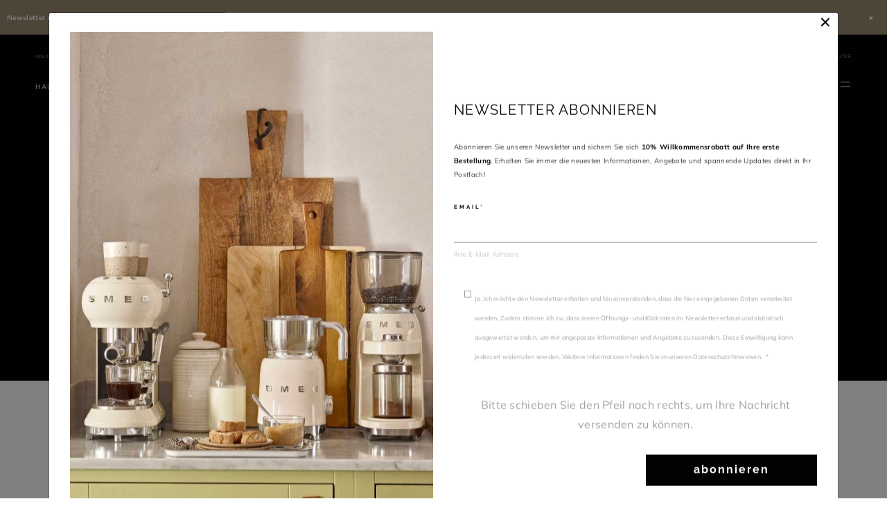

--- FILE ---
content_type: text/html;charset=UTF-8
request_url: https://www.smeg.com/de/presse/produkte/die-neuesten-farbtrends-aus-mailand-sind-matt.html
body_size: 71600
content:
<!doctype html>





















<html lang="de" translate="no" data-country="DE" data-channel="smeg-germany-de" class="
        isLeaderboardVisible
        isFoodService
        
        
        ">
<head>
    <script>
    /*
    variabile globale gestita da react
    utente loggato -> 'logged'
    utente guest -> 'guest'

    funzione chiamata da react che crea un evento che viene ascoltato dal javascript filter-slick-sliders.js
     */
    window.userVisibility = "guest"
    window.handleChangeVisibility = function () {
        const event = new CustomEvent("userVisibilityChanged");
        window.dispatchEvent(event);
    }
</script>
    <style type="text/css">.content-for-guest-flex { display: none!important; }</style>
    <style type="text/css">.content-for-logged-block { display: none!important; }</style>
    <style type="text/css">.content-for-guest-block { display: none!important; }</style>
    <style type="text/css">.content-for-logged-grid { display: none!important; }</style>
    <style type="text/css">.content-for-guest-grid { display: none!important; }</style>
    <style type="text/css">.content-for-logged-inline { display: none!important; }</style>
    <style type="text/css">.content-for-guest-inline { display: none!important; }</style>
    <script type="text/javascript" src="https://consent.cookiefirst.com/sites/smeg.com-8e5896e2-6f15-4b77-a9d6-586990199132/consent.js"></script>
<script type="text/javascript" src="https://www.smeg.com/webfiles/1768473041812/libs/jquery/jquery-3.3.1.min.js"></script>
<script>
    function openBIS(){
        $('#backInStock').modal('show')
    }
</script>




































        <script id="df-results-template" type="text/x-mustache-template">
            {{#is_first}}

            {{#banner}}
                <div class="df-banner">
                <a {{#blank}}target="_blank" rel="noopener noreferer"{{/blank}} href="{{link}}" data-role="banner" data-banner="{{id}}">
                    {{#image}}
                    <img src="{{#remove-protocol}}{{image}}{{/remove-protocol}}">
                    {{/image}}
                    {{#html_code}}
                    {{{html_code}}}
                    {{/html_code}}
                </a>
                </div>
            {{/banner}}
            {{/is_first}}
            {{#total}}
            {{#results}}
                <div class="df-card {{type}}" data-role="result">
                <a class="df-card__main" href="{{#url-params}}{{{link}}}{{/url-params}}" data-role="result-link" data-dfid="{{dfid}}">
                    <div class="df-card-tag tag-news">News</div>
                    <div class="df-card-tag tag-faq">FAQs</div>
                        <div class="df-card-tag tag-recipes">Rezept</div>
                    <div class="df-card-tag tag-categories">Kategorie</div>
                    {{#image_link}}
                    <figure class="df-card__image">
                        <img src="{{#remove-protocol}}{{image_link}}{{/remove-protocol}}" alt="{{title}}">
                    </figure>
                    {{/image_link}}
                    {{^image_link}}
                    <figure class="df-card__image no-image">
                        <img src="https://www.smeg.com/webfiles/1768473041812/images/logo-black.png">
                    </figure>
                    {{/image_link}}
                    <div class="df-card__content pb-2">
                        <div class="df-card__title__price">
                            <div class="df-card__title no__product">{{title}}</div>
                            <div class="df-card__title pretitle__product">{{short_description}}</div>
                            <div class="df-card__title title__product">{{id}}</div>
                        </div>
                    </div>

                </a>

                <div class="df-card__links">
                        <div class="energy-label_container">
                            {{#energy_label}}
                                <a class="open-energyClass" target="_blank" href="https://pi-exchange.smeg.it/energy/{{id}}/de_DE">
                                    <img src="https://smegpix.4flow.cloud/smegpixpath/Symbols/{{energy_label}}.jpg" alt="">
                                </a>
                            {{/energy_label}}
                        </div>


                        <div class="product_information_sheet_container">
                            {{#product_information_sheet}}
                                <a href="{{product_information_sheet}}" target="_blank" class="action-link--black">EU-Datenblatt</a>
                            {{/product_information_sheet}}
                        </div>


                    {{#price}}

                        <div class="row align-items-center">
                            <div class="col-1">
                                {{#price}}
                                {{#ecommerce}}
                                {{#canbuyonline}}
                                {{#availability}}
                                     <button type="button" class="my-df-addtocart-btn js_addToCart btn_addToCart button-primary" data-addtocart="{{id}}" data-id="{{id}}">
                                        <i class="fa fa-shopping-cart" aria-hidden="true"></i>
                                     </button>
                                {{/availability}}
                                {{^availability}}
                                {{/availability}}
                                {{/canbuyonline}}
                                {{/ecommerce}}
                                {{/price}}
                            </div>
                            <div class="col text-right text-black content-for-guest-block">
                                <span class="df-card__price {{#sale_price}}df-card__price--old{{/sale_price}}">
                                    {{#format-currency}}{{price}}{{/format-currency}}
                                </span>
                                {{#sale_price}}
                                    <span class="df-card__price df-card__price--new">
                                        {{#format-currency}}{{sale_price}}{{/format-currency}}
                                    </span>
                                {{/sale_price}}
                            </div>
                            {{#vip_price}}
                                <div class="col text-right text-black content-for-logged-block">
                                    <span class="df-card__price {{#discounted_vip_price}}df-card__price--old{{/discounted_vip_price}} pb-2">
                                        {{#format-currency}}{{vip_price}}{{/format-currency}}
                                    </span>
                                    {{#discounted_vip_price}}
                                        <span class="df-card__price df-card__price--new">
                                            {{#format-currency}}{{discounted_vip_price}}{{/format-currency}}
                                        </span>
                                    {{/discounted_vip_price}}
                                </div>
                            {{/vip_price}}
                        </div>
                    {{/price}}

                    <div class="dfcard__description d-none">{{{description}}}</div>
                    {{#df_rating}}
                    <div>
                        <div class="df-rating" title="{{df_rating}}">
                        <div class="df-rating__value" style="width: {{#rating-percent}}{{df_rating}}{{/rating-percent}}">
                            <i>★</i><i>★</i><i>★</i><i>★</i><i>★</i>
                        </div>
                        <div class="df-rating__placeholder">
                            <i>★</i><i>★</i><i>★</i><i>★</i><i>★</i>
                        </div>
                        </div>
                    </div>
                    {{/df_rating}}

                </div>

                </div>
            {{/results}}

            {{/total}}
            {{^total}}
            {{#noResultsHTML}}{{{noResultsHTML}}}{{/noResultsHTML}}
            {{^noResultsHTML}}
            {{^banner}}
                 <div class="df-no-results">
                    <p class="df-no-results__title">Kein Ergebnis</p>
                    <p>Wir haben leider keine Suchergebnisse für deine Anfrage gefunden <b>[{{ query }}]</b></p>
                 </div>
            {{/banner}}
             {{#banner}}
                <div class="df-no-results" style="position: static; padding-top: 5px !important;">
                    <p class="df-no-results__title">Kein Ergebnis</p>
                    <p>Wir haben leider keine Suchergebnisse für deine Anfrage gefunden <b>[{{ query }}]</b></p>
                 </div>
             {{/banner}}
            {{/noResultsHTML}}
            {{^banner}}
            <h2 style="position: absolute; left: 45px; font-weight: 500; bottom: 260px; font-size: 1.35rem; color: #000">Empfohlene Produkte</h2>
                <df-recommendations
                            hashid="14a53472-6574-4f7f-90e5-7c3249b037bf"
                            total-products="10"
                            style= "position: absolute; left: 0; bottom: 20px; width: 98vw; line-height: 1.2rem;"
                ></df-recommendations>
            {{/banner}}
            {{/total}}
        </script>

        <script id="df-desk-template" type="text/x-mustache-template">
            <div class="df-fullscreen df-fullscreen__custom" id="{{ mainContainerId }}" hidden>
            <div class="df-topbar" id="df-topbar__{{ mainContainerId }}">
                {{#showTopbar}}
                <div class="df-topbar__content">
                {{#topbarLogo}}
                    <a class="df-topbar__logo" href="{{#topbarLogoLink}}{{.}}{{/topbarLogoLink}}">
                    <img src="{{.}}" />
                    </a>
                {{/topbarLogo}}
                <div class="df-searchbox">
                    <input id="df-searchbox__{{ mainContainerId }}" type="search" placeholder="Was suchen Sie? Produkt, Marke, Kategorie, etc…">
                </div>
                <a class="df-icon df-icon--close" href="#" data-role="close">
                    <svg fill="#000000" height="42" viewBox="0 0 24 24" width="42" xmlns="http://www.w3.org/2000/svg">
                    <path d="M19 6.41L17.59 5 12 10.59 6.41 5 5 6.41 10.59 12 5 17.59 6.41 19 12 13.41 17.59 19 19 17.59 13.41 12z"/>
                    <path d="M0 0h24v24H0z" fill="none"/>
                    </svg>
                </a>
                </div>
                {{/showTopbar}}
                <div class="df-suggestions-list" id="df-suggestions__{{ mainContainerId }}" data-role="suggestion-list" hidden></div>

            </div>
            <div class="df-layer__content">
                <div class="df-aside" data-role="aside">
                    <div class="df-aside__content" id="df-aside__{{ mainContainerId }}"></div>
                </div>
                <div class="df-results__header__content">
                    {{#showHeader}}
                        <div class="df-header" id="df-header__{{ mainContainerId }}"></div>
                    {{/showHeader}}
                    <div class="df-results" id="df-results__wrapper__{{ mainContainerId }}" data-role="result-list">
                         <h2 style="position: absolute; left: 45px; font-weight: 500; top: 100px; font-size: 1.35rem; color: #000;">Empfohlene Produkte</h2>
                        <df-recommendations
                            hashid="14a53472-6574-4f7f-90e5-7c3249b037bf"
                            total-products="10"
                            style= "position: absolute; left: 0; top: 130px; width: 98vw; line-height: 1.2rem;"
                    ></df-recommendations>
                    </div>
                </div>
            </div>
            <a class="df-icon df-in df-out" href="#" data-role="scrolltop" data-scroll-in-out>
                <svg fill="#000000" height="42" viewBox="0 0 24 24" width="42" xmlns="http://www.w3.org/2000/svg">
                <path d="M0 0h24v24H0V0z" fill="none"/>
                <path d="M4 12l1.41 1.41L11 7.83V20h2V7.83l5.58 5.59L20 12l-8-8-8 8z"/>
                </svg>
            </a>
            </div>
        </script>

        <script id="df-header-template" type="text/x-mustache-template">

                <div class="df-header-main">
                    <nav id="tabs"  {{^total}}class="tabs-no-results"{{/total}} >
                        <a href="#all">Alle</a>
                        <a data-type="product" href="#product">Produkte</a>
                        <a data-type="category" href="#category">Kategorien</a>
                        <a data-type="news" href="#news">News</a>
                        <a data-type="faq" href="#faq">FAQs</a>
                            <a data-type="recipes" href="#recipes">Rezepte</a>
                    </nav>

                    <div class="df-icon-list">
                        <div class="total-results">
                            <b>Ergebnisse</b>
                            <span data-role="total">{{ total }}</span>
                        </div>
                        <a class="df-icon" href="#" data-change-layout="list">
                            <svg fill="#000000" height="24" viewBox="0 0 24 24" width="24" xmlns="http://www.w3.org/2000/svg">
                                <path d="M4 18h17v-6H4v6zM4 5v6h17V5H4z"/>
                                <path d="M0 0h24v24H0z" fill="none"/>
                            </svg>
                        </a>
                        <a class="df-icon" href="#" data-change-layout="grid">
                            <svg fill="#000000" height="24" viewBox="0 0 24 24" width="24" xmlns="http://www.w3.org/2000/svg">
                                <path d="M4 11h5V5H4v6zm0 7h5v-6H4v6zm6 0h5v-6h-5v6zm6 0h5v-6h-5v6zm-6-7h5V5h-5v6zm6-6v6h5V5h-5z"/>
                                <path d="M0 0h24v24H0z" fill="none"/>
                            </svg>
                        </a>
                    </div>
                </div>

        </script>
        <script id="df-mobile-template" type="text/x-mustache-template">
            <div class="df-mobile"{{#images.body}} style="background-image:url('{{images.body}}');"{{/images.body}} id="{{ mainContainerId }}" hidden>
                <div class="df-mobile__wrapper">

                    <div class="df-mobile__header" id="df-mobile__header__{{ mainContainerId }}">
                    <div class="row header-nav">
                        <div class="col-4 col-md-3 header-nav__brand" itemprop="organization" itemscope itemtype="http://schema.org/Organization">

                             <img itemprop="logo" src="https://www.smeg.com/webfiles/1768473041812/images/logo.png" class="header__mobileImg brand__img" title="Smeg logo" alt="logo" itemprop="logo"/>
                        </div>
                    </div>
                    {{#images.header}}
                        <div class="df-mobile__header__image">
                        <img src="{{ images.header }}">
                        </div>
                    {{/images.header}}
                    <form action="" method="get">
                        <div class="df-mobile__searchbox" data-empty="true">
                        {{#voicesearch}}
                        <button type="button" data-role="voicesearch">
                            <svg fill="#606569" width="24" height="24" viewBox="0 0 24 24" enable-background="new 0 0 24 24" xmlns="http://www.w3.org/2000/svg">
                            <path d="M12,14c1.66,0,3-1.34,3-3V5c0-1.66-1.34-3-3-3S9,3.34,9,5v6C9,12.66,10.34,14,12,14z"/>
                            <path d="M17,11c0,2.76-2.24,5-5,5s-5-2.24-5-5H5c0,3.53,2.61,6.43,6,6.92V21h2v-3.08c3.39-0.49,6-3.39,6-6.92H17z"/>
                            <path d="M0 0h24v24H0z" fill="none"/>
                            </svg>
                        </button>
                        {{/voicesearch}}
                        {{#imagesearch}}
                            <button type="button" data-role="imagesearch" class="fileContainer">
                                <svg id="df-mobile__imagesearch_icon__{{ mainContainerId }}" fill="#606569" width="24" height="24" viewBox="0 0 24 24"
                                    enable-background="new 0 0 24 24"
                                    xmlns="http://www.w3.org/2000/svg">
                                    <circle cx="12" cy="12" r="3.2"/>
                                    <path d="M9 2L7.17 4H4c-1.1 0-2 .9-2 2v12c0 1.1.9 2 2 2h16c1.1 0 2-.9 2-2V6c0-1.1-.9-2-2-2h-3.17L15 2H9zm3 15c-2.76 0-5-2.24-5-5s2.24-5 5-5 5 2.24 5 5-2.24 5-5 5z"/>
                                    <path d="M0 0h24v24H0z" fill="none"/>
                                </svg>
                                <svg id="df-mobile__imagesearch_loading__{{ mainContainerId }}" class="spinner" width="24px" height="24px"
                                    viewBox="0 0 66 66" xmlns="http://www.w3.org/2000/svg">
                                    <circle class="path" fill="none" stroke-width="6"
                                            stroke-linecap="round" cx="33" cy="33"
                                            r="30"></circle>
                                </svg>
                                <input data-role="image-search-control" id="df-mobile__imagesearch__{{ mainContainerId }}" type="file" accept="image/*"/>
                            </button>
                        {{/imagesearch}}
                        <svg class="df-mobile__searchbox__loupe" fill="#606569" height="24" viewBox="0 0 24 24" width="24" xmlns="http://www.w3.org/2000/svg">
                            <path d="M15.5 14h-.79l-.28-.27C15.41 12.59 16 11.11 16 9.5 16 5.91 13.09 3 9.5 3S3 5.91 3 9.5 5.91 16 9.5 16c1.61 0 3.09-.59 4.23-1.57l.27.28v.79l5 4.99L20.49 19l-4.99-5zm-6 0C7.01 14 5 11.99 5 9.5S7.01 5 9.5 5 14 7.01 14 9.5 11.99 14 9.5 14z"/>
                            <path d="M0 0h24v24H0z" fill="none"/>
                        </svg>
                        <input type="search" placeholder="Was suchen Sie? Produkt, Marke, Kategorie, etc…" id="df-mobile__searchbox__{{ mainContainerId }}" autocapitalize="off" autocomplete="off" autocorrect="off">
                        <button type="button" data-role="clear">Löschen</button>
                        <button type="button" data-role="close">Schließen</button>
                        </div>
                        <div class="df-mobile__header__actions" id="df-mobile__header__actions__{{ mainContainerId }}"></div>
                        <div class="df-mobile__suggestions" id="df-mobile-suggestions__{{ mainContainerId }}" data-role="suggestion-list" hidden>
                        </div>
                    </form>
                    <!--  NEW CODE -->
                   <nav id="tabs">
                        <a href="#all">Alle</a>
                        <a data-type="product" href="#product">Produkte</a>
                        <a data-type="category" href="#category">Kategorien</a>
                        <a data-type="news" href="#news">News</a>
                        <a data-type="faq" href="#faq">FAQs</a>
                           <a data-type="recipes" href="#recipes">Rezepte</a>
                    </nav>
                <!-- END NEW CODE -->
                    </div>

                    <div class="df-mobile__content" id="df-mobile__content__{{ mainContainerId }}"></div>

                    <button class="df-mobile__action-button df-in df-out" type="button" data-role="close" data-scroll-in-out>
                    <svg fill="#606569" height="48" viewBox="0 0 24 24" width="48" xmlns="http://www.w3.org/2000/svg">
                        <path d="M19 6.41L17.59 5 12 10.59 6.41 5 5 6.41 10.59 12 5 17.59 6.41 19 12 13.41 17.59 19 19 17.59 13.41 12z"/>
                        <path d="M0 0h24v24H0z" fill="none"/>
                    </svg>
                    </button>

                    <button class="df-mobile__action-button df-in df-out" type="button" data-role="scrolltop" data-scroll-in-out>
                    <svg fill="#606569" height="48" viewBox="0 0 24 24" width="48" xmlns="http://www.w3.org/2000/svg">
                        <path d="M0 0h24v24H0V0z" fill="none"/>
                        <path d="M4 12l1.41 1.41L11 7.83V20h2V7.83l5.58 5.59L20 12l-8-8-8 8z"/>
                    </svg>
                    </button>

                </div>
                <div class="df-mobile__overlay" data-role="toggle-filters"></div>
                <div class="df-mobile__aside">
                    <div class="df-mobile__aside__actions">
                    <button class="df-mobile__button" type="button" data-role="toggle-filters">Löschen</button>
                    <button class="df-mobile__button" type="button" data-role="clear-filters">Schließen</button>
                    </div>
                    <div id="df-mobile__aside__sorting__{{ mainContainerId }}"></div>
                    <div class="df-mobile__aside__content" id="df-mobile__aside__content__{{ mainContainerId }}"></div>
                </div>
                </div>


        </script>

        <script>
            function selectTab(tab) {
                if (tab) {
                    try {
                        tab.parentNode.querySelector('.selected').classList.remove('selected');
                     } catch (e) {}
                        tab.classList.add('selected');
                }
            }

            function configureLayer(instance) {

            instance.layer.controller.one('df:results:success', function(response){
                const type = this.getParam('type');
                const tab = type.length === 1
                ? document.querySelector('#tabs > [href="#' + type + '"]')
                : document.querySelector('#tabs > [href="#all"]');
                selectTab(tab);


            });

            doofinder.core.util.dfdom(document).on('click', '#tabs > a', function(e){
                e.preventDefault();

                const tab = e.target;
                const type = tab.dataset.type
                ? tab.dataset.type
                : instance.initial.searchParams.type;

                selectTab(tab);

                instance.layer.controller.setParam('type', type);
                instance.layer.controller.refresh();

            });

            const mainContainerId = instance.layerOptions.mainContainerId;

             instance.layer.controller.on('df:results:success', function(response){
               if(document.querySelector('.ec_btn-cartLayer')) {
                 initAddToCart();
               }

            });

                instance.layer.layer.on('click', '[data-addtocart]', function(e){
                   window.setTimeout(function () {
                        document.querySelector('[data-role="close"]').click();
                    }, 500);
                    window.dataLayer.push({
                        'event': 'addToCart',
                        'sku': this.getAttribute('data-addtocart'),
                        'addFrom': 'doofinder'
                    });
                });

            }

            function tabSelectionRefresh(){
                const firstqueryString  = window.location.href.replace('#', '?');
                const queryString  = firstqueryString.replaceAll('/', '&');
                const urlParams = new URL(queryString).searchParams.get('type');
                const type = urlParams ? urlParams : "";
                let tab = type.length >= 1
                ? document.querySelector('#tabs > [href="#' + type + '"]')
                : document.querySelector('#tabs > [href="#all"]');
                selectTab(tab);
            }
        </script>

            <script src="https://eu1-config.doofinder.com/2.x/14a53472-6574-4f7f-90e5-7c3249b037bf.js"></script>
            <script>
                document.addEventListener('doofinder.cart.add', function(event) {
                  const { id } = event.detail;
                  if(id){
                    externalAddToCart(id);
                  }
                });
            </script>
                <style>
                 .dfd-fullscreen.dfd-animate .dfd-layer {
                   max-height: 100%!important;
                   top: 0px!important;
                 }
                </style>

       <script src="//cdn.doofinder.com/recommendations/js/doofinderRecommendation.min.js"></script>
    <style type="text/css" id="css-added-rules"></style>

        <!-- Fixdigital Code -->
        <!-- End Fixdigital Code -->


            <!-- Google Consent Mode -->
            <script>
                window.dataLayer = window.dataLayer || [];
                function gtag() { dataLayer.push(arguments); }
                gtag('consent', 'default', {
                    'ad_storage': 'denied',
                    'analytics_storage': 'denied',
                    'wait_for_update': 1500 //milliseconds
                });
                gtag('set', 'ads_data_redaction', true);
            </script>
            <!-- End Google Consent Mode -->

    <script>
        window.symbolsList=[]
        let cookieMapsEnabled = false;
    </script>

    <meta charset="utf-8"/>
    <meta name="viewport" content="width=device-width, initial-scale=1, minimum-scale=1, shrink-to-fit=no">

        <meta name="p:domain_verify" content="d43b22f09f9477434bb0ba7f84500dc5"/>
        <meta name="facebook-domain-verification" content="suvra2togls8nyt2p4r2adw7gyv9kt"/>
    <meta name="google" content="notranslate">
    <meta name="format-detection" content="telephone=no">
    <meta http-equiv="Content-Language" content="de">

    <link rel="icon" href="/webfiles/latest/images/icons/favicon.ico">

    <link href="/webfiles/1768473041812/fonts/Inter/Inter-VariableFont_opsz%2Cwght.ttf" as="font" type="font/ttf" rel="preload">

    <link rel="preload" href="/webfiles/1768473041812/fonts/Mulish/Mulish-VariableFont_wght.ttf" as="font" type="font/ttf" crossorigin>

    <link rel="preload" href="/webfiles/1768473041812/fonts/Raleway/Raleway-VariableFont_wght.ttf" as="font" type="font/ttf" crossorigin>

    <link rel="stylesheet" href="https://www.smeg.com/webfiles/1768473041812/libs/bootstrap/bootstrap.min.css">
    <link rel="stylesheet" href="https://www.smeg.com/webfiles/1768473041812/libs/slick/slick.css">
    <link rel="stylesheet" href="https://www.smeg.com/webfiles/1768473041812/libs/swiper/swiper.min.css" media="print" onload="this.media='all'">
    <link rel="stylesheet" href="/webfiles/1768473041812/libs/slick/slick-theme.css">
    <link rel="stylesheet" href="https://www.smeg.com/webfiles/1768473041812/libs/plyr/plyr.css">
    <link rel="stylesheet" href="https://www.smeg.com/webfiles/1768473041812/libs/select2/select2.min.css" media="print" onload="this.media='all'">
    <link rel="stylesheet" href="https://www.smeg.com/webfiles/1768473041812/libs/calendar/calendar.css" media="print" onload="this.media='all'">


    <link rel="stylesheet" href="https://cdnjs.cloudflare.com/ajax/libs/font-awesome/5.15.1/css/all.min.css" integrity="sha512-+4zCK9k+qNFUR5X+cKL9EIR+ZOhtIloNl9GIKS57V1MyNsYpYcUrUeQc9vNfzsWfV28IaLL3i96P9sdNyeRssA==" crossorigin="anonymous" />

<link rel="stylesheet" href="/webfiles/1768473041812/libs/eforms-plugin/js/formcheck/theme/blue/formcheck.css" type="text/css"/>
<link rel="stylesheet" href="/webfiles/1768473041812/libs/eforms-plugin/css/jquery-ui-1.10.2.custom.min.css" type="text/css"/>
<link rel="stylesheet" href="/webfiles/1768473041812/libs/eforms-plugin/css/jquery.datetimepicker-2.3.7.min.css" type="text/css"/>
<meta name="robots" content="index, follow"/>
<link rel="canonical" href="https://www.smeg.com/de/presse/produkte/die-neuesten-farbtrends-aus-mailand-sind-matt.html"/>
<title>Die neuesten Farbtrends aus Mailand sind matt!</title>
<meta property="og:title" content="Die neuesten Farbtrends aus Mailand sind matt!"/>
<meta name="description" content="Die neuesten Farbtrends aus Mailand sind matt! - News from Smeg.com"/>
<meta property="og:description" content="Die neuesten Farbtrends aus Mailand sind matt! - News from Smeg.com"/>
<meta property="og:url" content="https://www.smeg.com/de/presse/produkte/die-neuesten-farbtrends-aus-mailand-sind-matt.html"/>
<meta property="twitter:card" content="summary_large_image"/>
<meta property="og:image" content="https://www.smeg.com/binaries/content/gallery/smeg-germany/news/2022/noname.png/noname.png/brx%3ApostcardDeskLarge"/>
<link rel="schema.DC" href="http://purl.org/dc/elements/1.1/"/>
<link rel="schema.DCTERMS" href="http://purl.org/dc/terms/"/>
<meta name="DCTERMS.created" content="2023-04-27T16:29:04+02:00"/>
<meta name="DCTERMS.modified" content="2023-04-27T16:29:00+02:00"/>

    <link rel="stylesheet" href="https://www.smeg.com/webfiles/1768473041812/libs/selectizejs/style.css" media="print" onload="this.media='all'">


                    <link rel="stylesheet" href="/webfiles/1768473041812/css/style-smeg.min.css">

    <link rel="stylesheet" href="https://www.smeg.com/webfiles/1768473041812/libs/selectizejs/style.css" media="print" onload="this.media='all'">



    <style id="layoutCustomStyle"></style>


    <script type="application/ld+json">
        {
            "@context": "https://schema.org",
            "@type": "Organization",
            "logo": "https://assets.4flow.cloud/THUMB_LOGO_BRAND_NOPAYOFF_1200x300px.jpg.jpg?pEFs=[base64]&md5=ecacd044262a52d3828afed448dea07c",
			"description": "SMEG Deutschland GmbH",
			"address": {
				"@type": "PostalAddress",
				"addressLocality": "München",
				"addressCountry": "DE",
				"addressRegion": "Deutschland" }
        }
    </script>

</head>
<body class=" smeg ecommerce" >
    <div id="backInStockReactForm"></div>
    <script
            src="https://eu-library.klarnaservices.com/lib.js"
            data-client-id=5fe5c60f-7f3c-5993-9458-c8a24e3f6647
    ></script>

    <script>window.isScalapayActive = false;</script>

<script type="text/javascript" src="https://www.smeg.com/webfiles/1768473041812/js/build/global/cookies.min.js"></script>


    <script>
        function callbackCookieFirst(e) {
            const country = $('html').data('country')
            var consent = e.detail || CookieFirst.consent;
            if (consent && consent.advertising) {
                $('.link-video-cookie').hide();
                $('.cookie__text').hide();
                $('.js-player-off iframe').each(
                    function (){
                        $(this).attr('src', $(this).attr('data-cookie-src'))
                    }
                );
                $('.js-player-off').addClass('js-player');
                initPlyrVideos();

                let srcScript = '<script src="https://maps.googleapis.com/maps/api/js?key=AIzaSyBm8gfqegFeRlwvCfD1Glaja7Kq1InhBgw&libraries=geometry,places&language=de&region=DE"><\/script>';

                $(document.body).append(srcScript);
            }
            else{
                $('.js-player-off iframe').hide();
            }

            if (consent && consent.performance) {
                if (window.isScalapayActive) {
                    loadScalapayWidget();
                }
            }

            // ArchiPro Pixel start only for New Zeland
            if(CookieFirst?.consent?.performance && country === "NZ"){
                window.ApData = window.ApData || [];
                function apa()
                { window.ApData.push(arguments); }
                apa('id','smeg-new-zealand');

                let archiProPixelScript = document.createElement('script');
                archiProPixelScript.type = 'text/javascript';
                archiProPixelScript.async = true;
                archiProPixelScript.src = 'https://pixel.archipro.co.nz/ap-analytics.js';
                document.head.appendChild(archiProPixelScript);

                let archiProScript = document.createElement('script');
                archiProScript.type = 'text/javascript';
                archiProScript.src = 'https://badge.archipro.co.nz/ap-badge.js';
                document.head.appendChild(archiProScript);
            }
            // ArchiPro Pixel end

            <!-- Google Tag Manager -->
            let cookieTagManager = CookieFirst?.acceptedServices?.google_tag_manager
            if(cookieTagManager === true || typeof cookieTagManager == "undefined" ) {
                // execute code to load service here, for example:
                (function(w,d,s,l,i){w[l]=w[l]||[];w[l].push(
                    {'gtm.start': new Date().getTime(),event:'gtm.js'}
                );var f=d.getElementsByTagName(s)[0],
                    j=d.createElement(s),dl=l!='dataLayer'?'&l='+l:'';j.async=true;j.src=
                    'https://www.googletagmanager.com/gtm.js?id='+i+dl;f.parentNode.insertBefore(j,f);
                })(window,document,'script','dataLayer','GTM-5DHL24');
            }
            <!-- End Google Tag Manager -->

            const CfServices = CookieFirst?.acceptedServices
            const CfConsent = CookieFirst?.consent

            cookieMapsEnabled = CfServices?.google_maps ? true : CfConsent?.advertising;
            if ($('.map').length > 0) {
	            setTimeout(function() {
		            startMap();
	            }, 2000);
            }
            if ($('.store-map').length > 0) {
	            setTimeout(function() {
		            initStoreMap();
	            }, 2000);
            }
        }
        function loadScalapayWidget() {
            if (document.getElementById('scalapay-widget')) return;
            const script = document.createElement('script');
            script.type = 'module';
            script.src = 'https://cdn.scalapay.com/widget/scalapay-widget-loader.js?version=V5';
            script.id = 'scalapay-widget';
            document.head.appendChild(script);
            console.log("✅ Scalapay widget caricato dopo consenso CookieFirst (categoria: performance)");
        }
        window.addEventListener("cf_consent", callbackCookieFirst);
        window.addEventListener("cf_init", callbackCookieFirst);
    </script>

<script>
    $(document).ready(function () {
        CookieUtils.init();

        const analyticsStorage = window.localStorage;
        const pageType = $('#analytics-pageType').val();
        const sitemap = ''
        const sitemapName = '/presse/produkte/die-neuesten-farbtrends-aus-mailand-sind-matt.html'
        const params = {
            'pageType':pageType || false,
            'sitemap':sitemap,
            'sitemapName':sitemapName,
            'currentLang':'de',
        }
        analyticsStorage.setItem('analytics', JSON.stringify(params));
    });
</script>


    <!-- Google Tag Manager (noscript) -->
    <noscript>
        <iframe src="https://www.googletagmanager.com/ns.html?id=GTM-5DHL24" height="0" width="0" style="display:none;visibility:hidden"></iframe>
    </noscript>
    <!-- End Google Tag Manager (noscript) -->

<script type="text/javascript" src="https://www.smeg.com/webfiles/1768473041812/libs/jquery/jquery-migrating.min.js"></script>
<script type="text/javascript" src="https://www.smeg.com/webfiles/1768473041812/libs/bootstrap/popper.min.js"></script>
<script type="text/javascript" src="https://www.smeg.com/webfiles/1768473041812/libs/bootstrap/bootstrap.min.js"></script>

<link rel="stylesheet" href="/webfiles/1768473041812/css/style-ecommerce.min.css" type="text/css"/>
<link rel="stylesheet" href="/webfiles/1768473041812/ecommerce/build/static/css/bundle.min.css" type="text/css"/>

<div class="container-fluid base-layout">

















<input type="hidden" id="popupBtnProceed"  value="Visit"/>

 
<div id="countryModal" class="modal fade eforms-modal white text-center" tabindex="-1" role="dialog" aria-labelledby="exampleModalLabel" aria-hidden="true" style="display: none">
    <div class="modal-dialog modal-dialog-centered modal-lg" role="document">
        <div class="modal-content">
            <div class="modal-header">
                <button type="button" class="close" data-dismiss="modal" aria-label="Close">
                    <svg xmlns="http://www.w3.org/2000/svg" width="16" height="17" viewBox="0 0 16 17" fill="none">
                        <path d="M3.12402 3.25L12.7532 13.25" stroke="#020202" stroke-width="2" stroke-linecap="square"/>
                        <path d="M3 13.125L12.8761 3.375" stroke="#020202" stroke-width="2" stroke-linecap="square"/>
                    </svg>
                </button>
            </div>

            <div class="modal-body">
                <div class="container-fluid"> 
                    <div class="logo">
                        <img src="https://www.smeg.com/webfiles/1768473041812/images/smeg_logo_black.svg" class="img-fluid" title="SMEG logo" alt="SMEG logo" width="300" height="60"/>
                    </div>
 
                    <p class="titolo">Visit the official Smeg website for your Country</p>
                    <p class="description">We have found a Smeg subsidiary or authorized distributor website for your region. Do you want to update your location?</p>
                    <a id="btnGoTo" class="button-primary"></a>
                    <a id="btnCancel" data-dismiss="modal"><span>Fortsetzen</span></a>
 
                </div>
            </div>
        </div>
    </div>
</div>

    <script>
        let isCountryModalShowed = false;
        let isRedirectEnabled = "true";
        let isCookieActive = getCookie("country-redirect");
        if(!isCookieActive && isRedirectEnabled === "true"){
            let serviceUrl = "/restservices/v1/geolocation/check-country";
            let isDebugActive = "false";
            let countryForDebug = "XX";
            let currentLocation = "https://www.smeg.com/de";
            let serviceHostUrl = "https://www.smeg.com";
            let url = serviceHostUrl + serviceUrl;
            let correctLocation = "https://www.smeg.com/us";
            let title = "Smegusa.com";
            let country = "US";
	        let lang = "";

	            lang = "en";

	        function onScroll() {
		        if (!isCountryModalShowed) {
			        isCountryModalShowed = true;
			        $('#countryModal').modal('show');
			        setRedirectCookie("country-redirect", true, 14);
			        document.removeEventListener('scroll', onScroll, true);
		        }
	        }

	        let textProceed = $("#popupBtnProceed").val();
            if(correctLocation){
                if(currentLocation !== correctLocation) {
                    //se posso ti porto nella stessa pagina nel sito del tuo paese altrimenti ti porto alla home
                    if(lang && country){
                        let locale = lang + "-" + country;
                        let url = $('link[rel="alternate"][hreflang=' + locale + ']').attr("href");
                        if(url)correctLocation = url;
                    }

                    $("#btnGoTo").attr("href", correctLocation);
                    document.getElementById("btnGoTo").innerHTML = textProceed + " " + title;
                    let waitForJQuery = setInterval(function () {
                        if (typeof $ != 'undefined') {
                            clearInterval(waitForJQuery);
	                        document.addEventListener('scroll', onScroll, true);
                        }
                    }, 10);
                }else {
                    setRedirectCookie("country-redirect", true, 14);
                }
            } else {
                $.ajax({
                    url: url,
                    data: {
                        "isDebugActive": isDebugActive,
                        "countryForDebug": countryForDebug
                    },
                    dataType: 'json',
                    method: 'GET',
                    success: function (object) {
                        correctLocation = object.map.url;
                        title = object.map.title;
                        lang = object.map.languages;
                        country = object.map.country;

                        if(correctLocation && currentLocation !== correctLocation) {
                            //se posso ti porto nella stessa pagina nel sito del tuo paese altrimenti ti porto alla home
                            if(lang && country){
                                let locale = lang + "-" + country;
                                let url = $('link[rel="alternate"][hreflang=' + locale + ']').attr("href");
                                if(url)correctLocation = url;
                            }

                            $("#btnGoTo").attr("href", correctLocation);
                            document.getElementById("btnGoTo").innerHTML = textProceed + " " + title;
                            let waitForJQuery = setInterval(function () {
                                if (typeof $ != 'undefined') {
	                                clearInterval(waitForJQuery);
	                                document.addEventListener('scroll', onScroll, true);
                                }
                            }, 10);
                        }else {
                            setRedirectCookie("country-redirect", true, 14);
                        }
                    },
                    error: function (xhr) {
                        console.error("API redirect failed with status code: " + xhr.status);
                    }
                });
            }
        }

        function getCookie (cname){
            let name = cname + "=";
            let ca = document.cookie.split(';');
            for(let i = 0; i < ca.length; i++) {
                let c = ca[i];
                while (c.charAt(0) === ' ') {
                    c = c.substring(1);
                }
                if (c.indexOf(name) === 0) {
                    return c.substring(name.length, c.length);
                }
            }
            return "";
        }

        function setRedirectCookie(name, value, days) {
            let date = new Date(), expires;
            if (days) {
                date.setTime(date.getTime() + (days * 24 * 60 * 60 * 1000));
                expires = "; expires=" + date.toUTCString();
            } else {
                expires = "";
            }
            document.cookie = name + "=" + value + expires + "; path=/";
        }
    </script>

        <div class="leaderboard">
            <div class="wrapper">
                <div class="sliders onlyOneSlide">
                            <div class="slide count-1">
                                        <div class="leaderboard-msg">
                                            <span class="align-self-center ml-3"><p><a href="https://www.smeg.com/de/newsletter-anmeldung?"><strong>Newsletter abonnieren</strong></a> und 10% Willkommensrabatt sichern!</p></span>
                                        </div>
                            </div>
                </div>
                <a class="button__close"><i class="fas fa-times"></i></a>
            </div>
        </div>

        <div class="leaderboard leaderboardMobile">
            <div class="wrapper">
                <div class="sliders">
                            <div class="leaderboard-msg">
                                <span class="align-self-center ml-3"><p><a href="https://www.smeg.com/de/newsletter-anmeldung?"><strong>Newsletter abonnieren</strong></a> und 10% Willkommensrabatt sichern!</p></span>
                            </div>
                </div>
                <a class="button__close"><i class="fas fa-times"></i></a>
            </div>
        </div>


    <header class="header new-menu">
            <div class="desktop-menu d-print-none">

















    <div class="megaMenu container" id="megaMenu">
        <div class="backgroundLayer"></div>
        <div class="row topMenu d-none d-xl-flex align-items-center" id="topMenu" role="navigation" aria-label="Main navigation menu">
            <div class="col topMenu__leftMenu px-0 header-nav__store">
















    <ul class="store list-unstyled wrapper-menu-cms">


            <li class=" d-m-none ">
                <a class="store__link" href="/de/onlineshop"  title="ONLINESHOP" tabindex="0">
                    ONLINESHOP
                </a>
            </li>


            <li class=" ">
                <a class="store__link" href="https://www.smeg.com/de/smeghaendlersuche"  title="HÄNDLERSUCHE" tabindex="0">
                    HÄNDLERSUCHE
                </a>
            </li>


            <li class=" d-m-none ">
                <a class="store__link" href="/de/kundendienst-und-services"  title="KUNDENDIENST" tabindex="0">
                    KUNDENDIENST
                </a>
            </li>


            <li class=" ">
                <a class="store__link" href="/de/store-muenchen"  title="STORE" tabindex="0">
                    STORE
                </a>
            </li>
    </ul>















            </div>
            <div class="col topMenu__centerMenu d-m-none">

                <a href="/de" url="www.smeg.com/de" alt="" class="smeg__brand img-fluid" itemprop="organization" itemscope itemtype="http://schema.org/Organization" tabindex="0">

















        <picture>
            <source media="(max-width: 576px)"
            >
            <source media="(max-width: 1366px) and (orientation: portrait)"
            >
            <source media="(max-width: 1366px) and (orientation: landscape)"
            >
            <source media="(min-width: 1367px)"
            >
            <img
                        src="https://www.smeg.com/binaries/content/gallery/logo/new_menu_logo_bianco_no-back.png"
                        width="964"
                        height="188"
                    class="header__mobileImg brand__img"
                    title="SMEG logo"
                    alt="SMEG logo"
                    itemprop="logo"
                    loading="lazy"
                    fetchpriority="low"
                    rel=""
                    
            />
        </picture>
       
                    <meta name="name" itemprop="name" content="Smeg" />
                </a>
            </div>
            <div class="col topMenu__rightMenu px-0">
















    <ul class="store list-unstyled wrapper-menu-cms">


            <li class=" d-m-none ">
                <a class="store__link" href="/de/contacts"  title="KONTAKT" tabindex="0">
                    KONTAKT
                </a>
            </li>


            <li class=" d-m-none ">
                <a class="store__link" href="https://www.smeg.com/de/unternehmen/ueber-uns"  title="ÜBER UNS" tabindex="0">
                    ÜBER UNS
                </a>
            </li>
    </ul>
            </div>
        </div>
        <div class="mainMenu">
            <div class="mainMenu__leftMenu">
                <div class="d-d-none">
                    <a href="/de" url="www.smeg.com/de" alt="" class="smeg__brand img-fluid" itemprop="organization" itemscope itemtype="http://schema.org/Organization">

















        <picture>
            <source media="(max-width: 576px)"
            >
            <source media="(max-width: 1366px) and (orientation: portrait)"
            >
            <source media="(max-width: 1366px) and (orientation: landscape)"
            >
            <source media="(min-width: 1367px)"
            >
            <img
                        src="https://www.smeg.com/binaries/content/gallery/logo/new_menu_logo_bianco_no-back.png"
                        width="964"
                        height="188"
                    class="header__mobileImg brand__img"
                    title="SMEG logo"
                    alt="SMEG logo"
                    itemprop="logo"
                    loading="lazy"
                    fetchpriority="low"
                    rel=""
                    
            />
        </picture>
       
                        <meta name="name" itemprop="name" content="Smeg" />
                    </a>
                </div>
                <div class="mobileBurgerMenu rightSideMenu level_0 js_sideMenuLevel sideMenuLevel" id="rightSideMenu">
                    <div class="header d-d-none">
                        <div class="invisible">invisible</div>
                        <div class="menu-close" onclick="sideMenu.close()"></div>
                    </div>
                    <div class="body cookieSpace">
                        <ul class="list-unstyled wrapper-menu-cms" role="menubar">





    <li class=" noSubMenu  order-lg-12 order-12  d-block d-xl-none" role="none" >
        <a href='https://www.smeg.com/de/onlineshop'  class="link--title" tabindex="0" role="menuitem" title="ONLINESHOP"
        >
            <span>ONLINESHOP</span>
        </a>

    </li>






    <li class=" hasSubMenu  order-lg-12 order-12 " role="none" >
        <a onclick='sideMenu.subLevel.open(event,1)'  class="link--title" tabindex="0" role="menuitem" title="HAUSGERÄTE"
                aria-haspopup="true"
                aria-expanded="false"
        >
            <span>HAUSGERÄTE</span>
                <div class="menu-icon d-d-none"></div>
        </a>

            <div class="level_1 js_sideMenuLevel sideMenuLevel  ">
                <div class="header">
                    <div class="menu-current backSideMenu">
                        <a onclick="sideMenu.subLevel.close(event)" class="icon--comeBack"><div class="menu-icon-back"></div> &nbsp; &nbsp; &nbsp; HAUSGERÄTE</a>
                    </div>
                    <div class="menu-close" onclick="sideMenu.close()"></div>
                </div>
                <div class="body">
                    <ul class="list-unstyled  list-item-22 pb-3"
                                aria-label="HAUSGERÄTE" role="menu">






    <li class=" noSubMenu  order-lg-12 order-12 " role="none" >
        <a href='/de/large-appliances'  class="link--title" tabindex="0" role="menuitem" title="Entdecke alle Produkte"
        >
            <span>Entdecke alle Produkte</span>
        </a>

    </li>






    <li class="menuItem__line noSubMenu  order-lg-12 order-12 " role="none" >
        <a   class="link--title" tabindex="0" role="menuitem" title="separator"
        >
            <span>separator</span>
        </a>

    </li>






    <li class=" hasSubMenu  order-lg-12 order-2 " role="none" >
        <a onclick='sideMenu.subLevel.open(event,2)'  class="link--title" tabindex="0" role="menuitem" title="Backöfen"
                aria-haspopup="true"
                aria-expanded="false"
        >
            <span>Backöfen</span>
                <div class="menu-icon "></div>
        </a>

            <div class="level_2 js_sideMenuLevel sideMenuLevel multiColumns ">
                <div class="header">
                    <div class="menu-current backSideMenu">
                        <a onclick="sideMenu.subLevel.close(event)" class="icon--comeBack"><div class="menu-icon-back"></div> &nbsp; &nbsp; &nbsp; Backöfen</a>
                    </div>
                    <div class="menu-close" onclick="sideMenu.close()"></div>
                </div>
                <div class="body">
                    <ul class="list-unstyled  list-item-4 pb-3"
                                aria-label="Backöfen" role="menu">
                            <div class="newMenu--close d-m-none " onclick="sideMenu.close()" tabindex="0"></div>

                            <div class="row">



                                    <div class="col-lg-6 d-flex flex-column px-4">





    <li class="one-wrapper-menu joinLevels hasSubMenu position_left order-lg-1 order-12 " role="none" >
        <a   class="link--title" tabindex="0" role="menuitem" title=""
                aria-haspopup="true"
                aria-expanded="false"
        >
            <span>Einbaubacköfen</span>
                <div class="menu-icon "></div>
        </a>

            <div class="level_3 js_sideMenuLevel sideMenuLevel  tpl_card">
                <div class="header">
                    <div class="menu-current backSideMenu">
                        <a onclick="sideMenu.subLevel.close(event)" class="icon--comeBack"><div class="menu-icon-back"></div> &nbsp; &nbsp; &nbsp; Einbaubacköfen</a>
                    </div>
                    <div class="menu-close" onclick="sideMenu.close()"></div>
                </div>
                <div class="body">
                    <ul class="list-unstyled  list-item-10 pb-3"
                                aria-label="Einbaubacköfen" role="menu">






    <li class=" noSubMenu  order-lg-12 order-12 " role="none" >
        <a href='/de/backoefen/galileo-omnichef'  class="link--title" tabindex="0" role="menuitem" title="3-in-1 Backöfen"
        >
            <span>3-in-1 Backöfen</span>
        </a>

    </li>






    <li class=" noSubMenu  order-lg-12 order-12 " role="none" >
        <a href='/de/backoefen/mikrowellenbackoefen'  class="link--title" tabindex="0" role="menuitem" title="Mikrowellenbacköfen"
        >
            <span>Mikrowellenbacköfen</span>
        </a>

    </li>






    <li class=" noSubMenu  order-lg-12 order-12 " role="none" >
        <a href='/de/backoefen/dampfbackoefen'  class="link--title" tabindex="0" role="menuitem" title="Dampfbacköfen"
        >
            <span>Dampfbacköfen</span>
        </a>

    </li>






    <li class=" noSubMenu  order-lg-12 order-12 " role="none" >
        <a href='/de/backoefen/galileo-steamgeneration'  class="link--title" tabindex="0" role="menuitem" title="SteamGeneration"
        >
            <span>SteamGeneration</span>
        </a>

    </li>






    <li class=" noSubMenu  order-lg-12 order-12 " role="none" >
        <a href='/de/backoefen/selezione'  class="link--title" tabindex="0" role="menuitem" title="Pizzabacköfen"
        >
            <span>Pizzabacköfen</span>
        </a>

    </li>






    <li class=" noSubMenu  order-lg-12 order-12 " role="none" >
        <a href='/de/backoefen/selbstreinigungsautomatik'  class="link--title" tabindex="0" role="menuitem" title="Selbstreinigende Öfen"
        >
            <span>Selbstreinigende Öfen</span>
        </a>

    </li>






    <li class=" noSubMenu  order-lg-12 order-12 " role="none" >
        <a href='/de/backoefen/smegconnect'  class="link--title" tabindex="0" role="menuitem" title="SmegConnect"
        >
            <span>Entdecken Sie SmegConnect</span>
        </a>

    </li>






    <li class=" noSubMenu menuItem__empty  order-lg-12 order-12 " role="none" aria-hidden="true">
        <a   class="link--title" tabindex="-1" role="menuitem" title=""
        >
            <span></span>
        </a>

    </li>






    <li class=" noSubMenu  order-lg-12 order-12 " role="none" >
        <a href='/de/mda-zubehoer/accessories-mda-all'  class="link--title" tabindex="0" role="menuitem" title="Zubehör"
        >
            <span>Zubehör</span>
        </a>

    </li>






    <li class=" noSubMenu  order-lg-12 order-12 " role="none" >
        <a href='/de/backoefen/gesamt'  class="link--title" tabindex="0" role="menuitem" title="Alle Backöfen ansehen"
        >
            <span><b>Alle Backöfen ansehen</b></span>
        </a>

    </li>

                    </ul>
                </div>
                <span class="seeMore">See more</span>
            </div>
    </li>






    <li class="joinLevels hasSubMenu position_left order-lg-2 order-12 " role="none" >
        <a   class="link--title" tabindex="0" role="menuitem" title=""
                aria-haspopup="true"
                aria-expanded="false"
        >
            <span>Neu</span>
                <div class="menu-icon "></div>
        </a>

            <div class="level_3 js_sideMenuLevel sideMenuLevel  tpl_album tpl_columns_3 js_slick_gallery">
                <div class="header">
                    <div class="menu-current backSideMenu">
                        <a onclick="sideMenu.subLevel.close(event)" class="icon--comeBack"><div class="menu-icon-back"></div> &nbsp; &nbsp; &nbsp; Neu</a>
                    </div>
                    <div class="menu-close" onclick="sideMenu.close()"></div>
                </div>
                <div class="body">
                    <ul class="list-unstyled  list-item-2 pb-3"
                                aria-label="Neu" role="menu">






    <li class=" noSubMenu linkCard  order-lg-12 order-12 " role="none" >
        <a href='/de/kombi-tisch-dampfbackofen/kombi-tisch-dampfbackofen'  class="link--title" tabindex="0" role="menuitem" title="Kombi-Tisch-Dampfbackofen"
        >
                <img src="https://www.smeg.com/binaries/content/gallery/smeg/revolutionary-cooking/category_carosello1cof_img2.jpg/category_carosello1cof_img2.jpg/brx:squareMobile" title="" alt="Countertop Combi Steam oven" class="" width="150"/>
            <span>Kombi-Tisch-Dampfbackofen</span>
        </a>

    </li>






    <li class=" noSubMenu linkCard  order-lg-12 order-12 " role="none" >
        <a href='https://www.smeg.com/de/revolutionary-cooking'  class="link--title" tabindex="0" role="menuitem" title="Mehr erfahren"
        >
                <img src="https://www.smeg.com/binaries/content/gallery/smeg/revolutionary-cooking/subcof01_piepaghome.jpg/subcof01_piepaghome.jpg/brx:squareMobile" title="" alt="revolutionary cooking" class="" width="150"/>
            <span>(R)Evolutionary cooking</span>
        </a>

    </li>

                    </ul>
                </div>
                <span class="seeMore">See more</span>
            </div>
    </li>

                                    </div>
                                    <div class="col-lg-6 d-flex flex-column px-4">





    <li class="joinLevels hasSubMenu position_right order-lg-1 order-12 " role="none" >
        <a   class="link--title" tabindex="0" role="menuitem" title=""
                aria-haspopup="true"
                aria-expanded="false"
        >
            <span>Entdecken Sie die Galileo Backöfen</span>
                <div class="menu-icon "></div>
        </a>

            <div class="level_3 js_sideMenuLevel sideMenuLevel  tpl_album tpl_columns_3 js_slick_gallery">
                <div class="header">
                    <div class="menu-current backSideMenu">
                        <a onclick="sideMenu.subLevel.close(event)" class="icon--comeBack"><div class="menu-icon-back"></div> &nbsp; &nbsp; &nbsp; Entdecken Sie die Galileo Backöfen</a>
                    </div>
                    <div class="menu-close" onclick="sideMenu.close()"></div>
                </div>
                <div class="body">
                    <ul class="list-unstyled  list-item-3 pb-3"
                                aria-label="Entdecken Sie die Galileo Backöfen" role="menu">






    <li class=" noSubMenu linkCard  order-lg-12 order-12 " role="none" >
        <a href='/de/backoefen/galileo-omnichef'  class="link--title" tabindex="0" role="menuitem" title=""
        >
                <img src="https://www.smeg.com/binaries/content/gallery/smeg/new-menu/sda/omnichef.jpg/omnichef.jpg/brx:squareMobile" title="" alt="Omnichef Oven" class="" width="150"/>
            <span>Omnichef</span>
        </a>

    </li>






    <li class=" noSubMenu linkCard  order-lg-12 order-12 " role="none" >
        <a href='/de/backoefen/galileo-speedwavexl'  class="link--title" tabindex="0" role="menuitem" title=""
        >
                <img src="https://www.smeg.com/binaries/content/gallery/smeg/new-menu/mda/speedwave.jpg/speedwave.jpg/brx:squareMobile" title="" alt="SpeedwaveXL Oven" class="" width="150"/>
            <span>SpeedwaveXL</span>
        </a>

    </li>






    <li class=" noSubMenu linkCard  order-lg-12 order-12 " role="none" >
        <a href='/de/backoefen/galileo-steamgeneration'  class="link--title" tabindex="0" role="menuitem" title=""
        >
                <img src="https://www.smeg.com/binaries/content/gallery/smeg/new-menu/mda/neptune-gray.jpg/neptune-gray.jpg/brx:squareMobile" title="" alt="SteamGeneration Oven" class="" width="150"/>
            <span>SteamGeneration</span>
        </a>

    </li>

                    </ul>
                </div>
                <span class="seeMore">See more</span>
            </div>
    </li>






    <li class="joinLevels hasSubMenu position_right order-lg-2 order-12 " role="none" >
        <a   class="link--title" tabindex="0" role="menuitem" title=""
                aria-haspopup="true"
                aria-expanded="false"
        >
            <span>Wählen Sie die passende Größe</span>
                <div class="menu-icon "></div>
        </a>

            <div class="level_3 js_sideMenuLevel sideMenuLevel  tpl_gallery js_slick_gallery">
                <div class="header">
                    <div class="menu-current backSideMenu">
                        <a onclick="sideMenu.subLevel.close(event)" class="icon--comeBack"><div class="menu-icon-back"></div> &nbsp; &nbsp; &nbsp; Wählen Sie die passende Größe</a>
                    </div>
                    <div class="menu-close" onclick="sideMenu.close()"></div>
                </div>
                <div class="body">
                    <ul class="list-unstyled list-gallery tpl_gallery_rect list-item-3 pb-3"
                                aria-label="Wählen Sie die passende Größe" role="menu">






    <li class=" noSubMenu linkCard  order-lg-12 order-12 " role="none" >
        <a href='https://www.smeg.com/de/backoefen/kompaktbackoefen'  class="link--title" tabindex="0" role="menuitem" title="45 cm Backöfen"
        >
                <img src="https://www.smeg.com/binaries/content/gallery/smeg/new-menu/mda/so6104s4ps_l02.jpg/so6104s4ps_l02.jpg/brx:postcardDeskLarge" title="" alt="45 cm ovens" class="" width="150"/>
            <span>45 cm Backöfen</span>
        </a>

    </li>






    <li class=" noSubMenu linkCard  order-lg-12 order-12 " role="none" >
        <a href='https://www.smeg.com/de/backoefen/gesamt'  class="link--title" tabindex="0" role="menuitem" title="60 cm Backöfen"
        >
                <img src="https://www.smeg.com/binaries/content/gallery/smeg/new-menu/mda/so6104s4pn_l01_-zoom.jpg/so6104s4pn_l01_-zoom.jpg/brx:postcardDeskLarge" title="" alt="60 cm ovens" class="" width="150"/>
            <span>60 cm Backöfen</span>
        </a>

    </li>






    <li class=" noSubMenu linkCard  order-lg-12 order-12 " role="none" >
        <a href='https://www.smeg.com/de/backoefen/extra-breite-backoefen'  class="link--title" tabindex="0" role="menuitem" title="90 cm Backöfen"
        >
                <img src="https://www.smeg.com/binaries/content/gallery/smeg/new-menu/mda/sfp9305wspx_l01.jpg/sfp9305wspx_l01.jpg/brx:postcardDeskLarge" title="" alt="90 cm ovens" class="" width="150"/>
            <span>90 cm Backöfen</span>
        </a>

    </li>

                    </ul>
                </div>
                <span class="seeMore">See more</span>
            </div>
    </li>

                                    </div>

                            </div>
                    </ul>
                </div>
                <span class="seeMore">See more</span>
            </div>
    </li>






    <li class=" hasSubMenu  order-lg-12 order-1 " role="none" >
        <a onclick='sideMenu.subLevel.open(event,2)'  class="link--title" tabindex="0" role="menuitem" title="Kochfelder"
                aria-haspopup="true"
                aria-expanded="false"
        >
            <span>Kochfelder</span>
                <div class="menu-icon "></div>
        </a>

            <div class="level_2 js_sideMenuLevel sideMenuLevel multiColumns ">
                <div class="header">
                    <div class="menu-current backSideMenu">
                        <a onclick="sideMenu.subLevel.close(event)" class="icon--comeBack"><div class="menu-icon-back"></div> &nbsp; &nbsp; &nbsp; Kochfelder</a>
                    </div>
                    <div class="menu-close" onclick="sideMenu.close()"></div>
                </div>
                <div class="body">
                    <ul class="list-unstyled  list-item-4 pb-3"
                                aria-label="Kochfelder" role="menu">
                            <div class="newMenu--close d-m-none " onclick="sideMenu.close()" tabindex="0"></div>

                            <div class="row">



                                    <div class="col-lg-6 d-flex flex-column px-4">





    <li class="joinLevels hasSubMenu position_left order-lg-1 order-12 " role="none" >
        <a   class="link--title" tabindex="0" role="menuitem" title=""
                aria-haspopup="true"
                aria-expanded="false"
        >
            <span>Wählen Sie Ihren Kochfeldtyp</span>
                <div class="menu-icon "></div>
        </a>

            <div class="level_3 js_sideMenuLevel sideMenuLevel  tpl_album tpl_columns_3 js_slick_gallery">
                <div class="header">
                    <div class="menu-current backSideMenu">
                        <a onclick="sideMenu.subLevel.close(event)" class="icon--comeBack"><div class="menu-icon-back"></div> &nbsp; &nbsp; &nbsp; Wählen Sie Ihren Kochfeldtyp</a>
                    </div>
                    <div class="menu-close" onclick="sideMenu.close()"></div>
                </div>
                <div class="body">
                    <ul class="list-unstyled  list-item-5 pb-3"
                                aria-label="Wählen Sie Ihren Kochfeldtyp" role="menu">






    <li class=" noSubMenu linkCard  order-lg-12 order-12 " role="none" >
        <a href='https://www.smeg.com/de/kochfelder/glaskeramik'  class="link--title" tabindex="0" role="menuitem" title="Glaskeramikkochfeld"
        >
                <img src="https://www.smeg.com/binaries/content/gallery/smeg/categories/se395etb_5_600x600.jpg/se395etb_5_600x600.jpg/brx:squareMobile" title="" alt="Ceramic hobs" class="" width="150"/>
            <span>Glaskeramikkochfeld</span>
        </a>

    </li>






    <li class=" noSubMenu linkCard  order-lg-12 order-12 " role="none" >
        <a href='/de/kochfelder/gas'  class="link--title" tabindex="0" role="menuitem" title="Gaskochfeld"
        >
                <img src="https://www.smeg.com/binaries/content/gallery/smeg/categories/px164l_5.jpg/px164l_5.jpg/brx:squareMobile" title="" alt="Gas hobs" class="" width="150"/>
            <span>Gaskochfeld</span>
        </a>

    </li>






    <li class=" noSubMenu linkCard  order-lg-12 order-12 " role="none" >
        <a href='/de/kochfelder/induktion'  class="link--title" tabindex="0" role="menuitem" title="Induktionskochfeld"
        >
                <img src="https://www.smeg.com/binaries/content/gallery/smeg/new-menu/mda/sim6964r_4.jpg/sim6964r_4.jpg/brx:squareMobile" title="" alt="Induction hobs" class="" width="150"/>
            <span>Induktionskochfeld</span>
        </a>

    </li>






    <li class=" noSubMenu linkCard  order-lg-12 order-12 " role="none" >
        <a href='/de/kochfelder/induktion-mit-integriertem-muldenluefter'  class="link--title" tabindex="0" role="menuitem" title="Induktionskochfelder mit integriertem Muldenlüfter"
        >
                <img src="https://www.smeg.com/binaries/content/gallery/smeg/categories/hobd682r_20.jpg/hobd682r_20.jpg/brx:squareMobile" title="" alt="Induction hobs with integrated hood" class="" width="150"/>
            <span>Induktionskochfelder mit integriertem Muldenlüfter</span>
        </a>

    </li>






    <li class=" noSubMenu linkCard  order-lg-12 order-12 " role="none" >
        <a href='/de/kochfelder/gas-induktion'  class="link--title" tabindex="0" role="menuitem" title="Kombinierte Gas- / Induktionskochfelder"
        >
                <img src="https://www.smeg.com/binaries/content/gallery/smeg/new-menu/mda/pm6743r_3.jpg/pm6743r_3.jpg/brx:squareMobile" title="" alt="Mixed fuel hobs" class="" width="150"/>
            <span>Kombinierte Gas- / Induktionskochfelder</span>
        </a>

    </li>

                    </ul>
                </div>
                <span class="seeMore">See more</span>
            </div>
    </li>

                                    </div>
                                    <div class="col-lg-6 d-flex flex-column px-4">





    <li class="joinLevels hasSubMenu position_right order-lg-1 order-12 " role="none" >
        <a   class="link--title" tabindex="0" role="menuitem" title=""
                aria-haspopup="true"
                aria-expanded="false"
        >
            <span>Neu</span>
                <div class="menu-icon "></div>
        </a>

            <div class="level_3 js_sideMenuLevel sideMenuLevel  tpl_album tpl_columns_3 js_slick_gallery">
                <div class="header">
                    <div class="menu-current backSideMenu">
                        <a onclick="sideMenu.subLevel.close(event)" class="icon--comeBack"><div class="menu-icon-back"></div> &nbsp; &nbsp; &nbsp; Neu</a>
                    </div>
                    <div class="menu-close" onclick="sideMenu.close()"></div>
                </div>
                <div class="body">
                    <ul class="list-unstyled  list-item-2 pb-3"
                                aria-label="Neu" role="menu">






    <li class=" noSubMenu linkCard  order-lg-12 order-12 " role="none" >
        <a href='/de/portables-tisch-induktionskochfeld/portables-tisch-induktionskochfeld'  class="link--title" tabindex="0" role="menuitem" title="Portables Tisch-Induktionskochfeld"
        >
                <img src="https://www.smeg.com/binaries/content/gallery/smeg/revolutionary-cooking/category_carosello1pic_img2.jpg/category_carosello1pic_img2.jpg/brx:squareMobile" title="" alt="Portable induction cooker" class="" width="150"/>
            <span>Portables Tisch-Induktionskochfeld</span>
        </a>

    </li>






    <li class=" noSubMenu linkCard  order-lg-12 order-12 " role="none" >
        <a href='https://www.smeg.com/de/revolutionary-cooking'  class="link--title" tabindex="0" role="menuitem" title="Mehr erfahren"
        >
                <img src="https://www.smeg.com/binaries/content/gallery/smeg/revolutionary-cooking/subcof01_piepaghome.jpg/subcof01_piepaghome.jpg/brx:squareMobile" title="" alt="revolutionary cooking" class="" width="150"/>
            <span>(R)Evolutionary cooking</span>
        </a>

    </li>

                    </ul>
                </div>
                <span class="seeMore">See more</span>
            </div>
    </li>






    <li class="joinLevels hasSubMenu position_right order-lg-2 order-12 " role="none" >
        <a   class="link--title" tabindex="0" role="menuitem" title=""
                aria-haspopup="true"
                aria-expanded="false"
        >
            <span>Das könnte Ihnen auch gefallen</span>
                <div class="menu-icon "></div>
        </a>

            <div class="level_3 js_sideMenuLevel sideMenuLevel  tpl_oneColumnOnlyText">
                <div class="header">
                    <div class="menu-current backSideMenu">
                        <a onclick="sideMenu.subLevel.close(event)" class="icon--comeBack"><div class="menu-icon-back"></div> &nbsp; &nbsp; &nbsp; Das könnte Ihnen auch gefallen</a>
                    </div>
                    <div class="menu-close" onclick="sideMenu.close()"></div>
                </div>
                <div class="body">
                    <ul class="list-unstyled tpl_oneColumnOnlyText list-item-2 pb-3"
                                aria-label="Das könnte Ihnen auch gefallen" role="menu">






    <li class=" noSubMenu  order-lg-12 order-12 " role="none" >
        <a href='/de/dunstabzugshauben/gesamt'  class="link--title" tabindex="0" role="menuitem" title="Dunstabzugshauben"
        >
            <span>Dunstabzugshauben</span>
        </a>

    </li>






    <li class=" noSubMenu  order-lg-12 order-12 " role="none" >
        <a href='/de/kochgeschirr'  class="link--title" tabindex="0" role="menuitem" title="Kochgeschirr"
        >
            <span>Kochgeschirr</span>
        </a>

    </li>

                    </ul>
                </div>
                <span class="seeMore">See more</span>
            </div>
    </li>






    <li class="joinLevels hasSubMenu position_right order-lg-3 order-12 " role="none" >
        <a   class="link--title" tabindex="0" role="menuitem" title=""
                aria-haspopup="true"
                aria-expanded="false"
        >
            <span></span>
                <div class="menu-icon "></div>
        </a>

            <div class="level_3 js_sideMenuLevel sideMenuLevel  tpl_oneColumnOnlyText">
                <div class="header">
                    <div class="menu-current backSideMenu">
                        <a onclick="sideMenu.subLevel.close(event)" class="icon--comeBack"><div class="menu-icon-back"></div> &nbsp; &nbsp; &nbsp; </a>
                    </div>
                    <div class="menu-close" onclick="sideMenu.close()"></div>
                </div>
                <div class="body">
                    <ul class="list-unstyled tpl_oneColumnOnlyText list-item-3 pb-3"
                                aria-label="" role="menu">






    <li class=" noSubMenu  order-lg-12 order-12 " role="none" >
        <a href='/de/kochfelder/zubehoer'  class="link--title" tabindex="0" role="menuitem" title="Zubehör für Kochfelder"
        >
            <span>Zubehör für Kochfelder</span>
        </a>

    </li>






    <li class=" noSubMenu  order-lg-12 order-12 " role="none" >
        <a href='/de/kochfelder'  class="link--title" tabindex="0" role="menuitem" title="Mehr über Kochfelder"
        >
            <span>Mehr über Kochfelder</span>
        </a>

    </li>






    <li class=" noSubMenu  order-lg-12 order-12 " role="none" >
        <a href='https://www.smeg.com/de/kochfelder/gesamt'  class="link--title" tabindex="0" role="menuitem" title="Alle Kochfelder ansehen"
        >
            <span><b>Alle Kochfelder ansehen</b></span>
        </a>

    </li>

                    </ul>
                </div>
                <span class="seeMore">See more</span>
            </div>
    </li>

                                    </div>

                            </div>
                    </ul>
                </div>
                <span class="seeMore">See more</span>
            </div>
    </li>






    <li class=" hasSubMenu  order-lg-12 order-12 " role="none" >
        <a onclick='sideMenu.subLevel.open(event,2)'  class="link--title" tabindex="0" role="menuitem" title="Dunstabzugshauben"
                aria-haspopup="true"
                aria-expanded="false"
        >
            <span>Dunstabzugshauben</span>
                <div class="menu-icon "></div>
        </a>

            <div class="level_2 js_sideMenuLevel sideMenuLevel multiColumns ">
                <div class="header">
                    <div class="menu-current backSideMenu">
                        <a onclick="sideMenu.subLevel.close(event)" class="icon--comeBack"><div class="menu-icon-back"></div> &nbsp; &nbsp; &nbsp; Dunstabzugshauben</a>
                    </div>
                    <div class="menu-close" onclick="sideMenu.close()"></div>
                </div>
                <div class="body">
                    <ul class="list-unstyled  list-item-4 pb-3"
                                aria-label="Dunstabzugshauben" role="menu">
                            <div class="newMenu--close d-m-none " onclick="sideMenu.close()" tabindex="0"></div>

                            <div class="row">



                                    <div class="col-lg-6 d-flex flex-column px-4">





    <li class="joinLevels hasSubMenu position_left order-lg-1 order-12 " role="none" >
        <a   class="link--title" tabindex="0" role="menuitem" title=""
                aria-haspopup="true"
                aria-expanded="false"
        >
            <span>Wählen Sie Ihre Haubenart</span>
                <div class="menu-icon "></div>
        </a>

            <div class="level_3 js_sideMenuLevel sideMenuLevel  tpl_album tpl_columns_3 js_slick_gallery">
                <div class="header">
                    <div class="menu-current backSideMenu">
                        <a onclick="sideMenu.subLevel.close(event)" class="icon--comeBack"><div class="menu-icon-back"></div> &nbsp; &nbsp; &nbsp; Wählen Sie Ihre Haubenart</a>
                    </div>
                    <div class="menu-close" onclick="sideMenu.close()"></div>
                </div>
                <div class="body">
                    <ul class="list-unstyled  list-item-5 pb-3"
                                aria-label="Wählen Sie Ihre Haubenart" role="menu">






    <li class=" noSubMenu linkCard  order-lg-12 order-12 " role="none" >
        <a href='/de/dunstabzugshauben/inselhauben'  class="link--title" tabindex="0" role="menuitem" title="Inselhauben"
        >
                <img src="https://www.smeg.com/binaries/content/gallery/smeg/new-menu/mda/ki120xe_2.jpg/ki120xe_2.jpg/brx:squareMobile" title="" alt="Decorative island hood" class="" width="150"/>
            <span>Inselhauben</span>
        </a>

    </li>






    <li class=" noSubMenu linkCard  order-lg-12 order-12 " role="none" >
        <a href='/de/dunstabzugshauben/wandhauben'  class="link--title" tabindex="0" role="menuitem" title="Wandhauben"
        >
                <img src="https://www.smeg.com/binaries/content/gallery/smeg/new-menu/mda/kpf9yw_2.jpg/kpf9yw_2.jpg/brx:squareMobile" title="" alt="Decorative wall hood" class="" width="150"/>
            <span>Wandhauben</span>
        </a>

    </li>






    <li class=" noSubMenu linkCard  order-lg-12 order-12 " role="none" >
        <a href='/de/dunstabzugshauben/teilintegrierte-hauben'  class="link--title" tabindex="0" role="menuitem" title="Teilintegrierte Hauben"
        >
                <img src="https://www.smeg.com/binaries/content/gallery/smeg/new-menu/mda/kset900xe.jpg/kset900xe.jpg/brx:squareMobile" title="" alt="Semi integrated hood" class="" width="150"/>
            <span>Teilintegrierte Hauben</span>
        </a>

    </li>






    <li class=" noSubMenu linkCard  order-lg-12 order-12 " role="none" >
        <a href='/de/dunstabzugshauben/integrierte-hauben'  class="link--title" tabindex="0" role="menuitem" title="Integrierte Hauben"
        >
                <img src="https://www.smeg.com/binaries/content/gallery/smeg/new-menu/mda/kseg58pxe_2.jpg/kseg58pxe_2.jpg/brx:squareMobile" title="" alt="Integrated hood" class="" width="150"/>
            <span>Integrierte Hauben</span>
        </a>

    </li>






    <li class=" noSubMenu linkCard  order-lg-12 order-12 " role="none" >
        <a href='/de/dunstabzugshauben/muldenlufter'  class="link--title" tabindex="0" role="menuitem" title="Muldenlüfter"
        >
                <img src="https://www.smeg.com/binaries/content/gallery/smeg/new-menu/mda/kdd90cne-32.jpg/kdd90cne-32.jpg/brx:squareMobile" title="" alt="DownDraft hood" class="" width="150"/>
            <span>Muldenlüfter</span>
        </a>

    </li>

                    </ul>
                </div>
                <span class="seeMore">See more</span>
            </div>
    </li>

                                    </div>
                                    <div class="col-lg-6 d-flex flex-column px-4">





    <li class="joinLevels hasSubMenu position_right order-lg-1 order-12 " role="none" >
        <a   class="link--title" tabindex="0" role="menuitem" title=""
                aria-haspopup="true"
                aria-expanded="false"
        >
            <span>Wissenswertes</span>
                <div class="menu-icon "></div>
        </a>

            <div class="level_3 js_sideMenuLevel sideMenuLevel  tpl_oneColumnOnlyText">
                <div class="header">
                    <div class="menu-current backSideMenu">
                        <a onclick="sideMenu.subLevel.close(event)" class="icon--comeBack"><div class="menu-icon-back"></div> &nbsp; &nbsp; &nbsp; Wissenswertes</a>
                    </div>
                    <div class="menu-close" onclick="sideMenu.close()"></div>
                </div>
                <div class="body">
                    <ul class="list-unstyled tpl_oneColumnOnlyText list-item-2 pb-3"
                                aria-label="Wissenswertes" role="menu">






    <li class=" noSubMenu  order-lg-12 order-12 " role="none" >
        <a href='/de/dunstabzugshauben/deckenhauben'  class="link--title" tabindex="0" role="menuitem" title="Deckenlösungen"
        >
            <span>Deckenlösungen</span>
        </a>

    </li>






    <li class=" noSubMenu  order-lg-12 order-12 " role="none" >
        <a href='/de/kochfelder/auto-vent'  class="link--title" tabindex="0" role="menuitem" title="Entdecken Sie die Autovent 2.0 Technologie"
        >
            <span>Erfahren Sie mehr über die Autovent 2.0 Technologie</span>
        </a>

    </li>

                    </ul>
                </div>
                <span class="seeMore">See more</span>
            </div>
    </li>






    <li class="joinLevels hasSubMenu position_right order-lg-2 order-12 " role="none" >
        <a   class="link--title" tabindex="0" role="menuitem" title=""
                aria-haspopup="true"
                aria-expanded="false"
        >
            <span>Das könnte Ihnen auch gefallen</span>
                <div class="menu-icon "></div>
        </a>

            <div class="level_3 js_sideMenuLevel sideMenuLevel  tpl_oneColumnOnlyText">
                <div class="header">
                    <div class="menu-current backSideMenu">
                        <a onclick="sideMenu.subLevel.close(event)" class="icon--comeBack"><div class="menu-icon-back"></div> &nbsp; &nbsp; &nbsp; Das könnte Ihnen auch gefallen</a>
                    </div>
                    <div class="menu-close" onclick="sideMenu.close()"></div>
                </div>
                <div class="body">
                    <ul class="list-unstyled tpl_oneColumnOnlyText list-item-2 pb-3"
                                aria-label="Das könnte Ihnen auch gefallen" role="menu">






    <li class=" noSubMenu  order-lg-12 order-12 " role="none" >
        <a href='/de/kochfelder'  class="link--title" tabindex="0" role="menuitem" title="Kochfelder"
        >
            <span>Kochfelder</span>
        </a>

    </li>






    <li class=" noSubMenu  order-lg-12 order-12 " role="none" >
        <a href='/de/dunstabzugshauben/standherde-und-kochzentren'  class="link--title" tabindex="0" role="menuitem" title="Standherde und Kochzentren"
        >
            <span>Standherde und Kochzentren</span>
        </a>

    </li>

                    </ul>
                </div>
                <span class="seeMore">See more</span>
            </div>
    </li>






    <li class="joinLevels hasSubMenu position_right order-lg-3 order-12 " role="none" >
        <a   class="link--title" tabindex="0" role="menuitem" title=""
                aria-haspopup="true"
                aria-expanded="false"
        >
            <span></span>
                <div class="menu-icon "></div>
        </a>

            <div class="level_3 js_sideMenuLevel sideMenuLevel  tpl_oneColumnOnlyText">
                <div class="header">
                    <div class="menu-current backSideMenu">
                        <a onclick="sideMenu.subLevel.close(event)" class="icon--comeBack"><div class="menu-icon-back"></div> &nbsp; &nbsp; &nbsp; </a>
                    </div>
                    <div class="menu-close" onclick="sideMenu.close()"></div>
                </div>
                <div class="body">
                    <ul class="list-unstyled tpl_oneColumnOnlyText list-item-2 pb-3"
                                aria-label="" role="menu">






    <li class=" noSubMenu  order-lg-12 order-12 " role="none" >
        <a href='/de/dunstabzugshauben/zubehoer'  class="link--title" tabindex="0" role="menuitem" title="Zubehör für Hauben"
        >
            <span>Zubehör für Hauben</span>
        </a>

    </li>






    <li class=" noSubMenu  order-lg-12 order-12 " role="none" >
        <a href='https://www.smeg.com/de/dunstabzugshauben/gesamt'  class="link--title" tabindex="0" role="menuitem" title="Alle Hauben anzeigen"
        >
            <span><b>Alle Hauben anzeigen</b></span>
        </a>

    </li>

                    </ul>
                </div>
                <span class="seeMore">See more</span>
            </div>
    </li>

                                    </div>

                            </div>
                    </ul>
                </div>
                <span class="seeMore">See more</span>
            </div>
    </li>






    <li class=" hasSubMenu  order-lg-12 order-12 " role="none" >
        <a onclick='sideMenu.subLevel.open(event,2)'  class="link--title" tabindex="0" role="menuitem" title="Standherde und Kochzentren"
                aria-haspopup="true"
                aria-expanded="false"
        >
            <span>Standherde und Kochzentren</span>
                <div class="menu-icon "></div>
        </a>

            <div class="level_2 js_sideMenuLevel sideMenuLevel multiColumns ">
                <div class="header">
                    <div class="menu-current backSideMenu">
                        <a onclick="sideMenu.subLevel.close(event)" class="icon--comeBack"><div class="menu-icon-back"></div> &nbsp; &nbsp; &nbsp; Standherde und Kochzentren</a>
                    </div>
                    <div class="menu-close" onclick="sideMenu.close()"></div>
                </div>
                <div class="body">
                    <ul class="list-unstyled  list-item-3 pb-3"
                                aria-label="Standherde und Kochzentren" role="menu">
                            <div class="newMenu--close d-m-none " onclick="sideMenu.close()" tabindex="0"></div>

                            <div class="row">



                                    <div class="col-lg-6 d-flex flex-column px-4">





    <li class="joinLevels hasSubMenu position_left order-lg-1 order-12 " role="none" >
        <a   class="link--title" tabindex="0" role="menuitem" title=""
                aria-haspopup="true"
                aria-expanded="false"
        >
            <span>Wählen Sie Ihren Produkttyp</span>
                <div class="menu-icon "></div>
        </a>

            <div class="level_3 js_sideMenuLevel sideMenuLevel  tpl_album tpl_columns_3 js_slick_gallery">
                <div class="header">
                    <div class="menu-current backSideMenu">
                        <a onclick="sideMenu.subLevel.close(event)" class="icon--comeBack"><div class="menu-icon-back"></div> &nbsp; &nbsp; &nbsp; Wählen Sie Ihren Produkttyp</a>
                    </div>
                    <div class="menu-close" onclick="sideMenu.close()"></div>
                </div>
                <div class="body">
                    <ul class="list-unstyled  list-item-3 pb-3"
                                aria-label="Wählen Sie Ihren Produkttyp" role="menu">






    <li class=" noSubMenu linkCard  order-lg-12 order-12 " role="none" >
        <a href='/de/standherde/gas'  class="link--title" tabindex="0" role="menuitem" title="Standherde und Kochzentren mit Gaskochfeld"
        >
                <img src="https://www.smeg.com/binaries/content/gallery/smeg/new-menu/mda/c9imx2.jpg/c9imx2.jpg/brx:squareMobile" title="" alt="Cookers with gas hob" class="" width="150"/>
            <span>Standherde und Kochzentren mit Gaskochfeld</span>
        </a>

    </li>






    <li class=" noSubMenu linkCard  order-lg-12 order-12 " role="none" >
        <a href='/de/standherde/induktion'  class="link--title" tabindex="0" role="menuitem" title="Standherde und Kochzentren mit Induktionskochfeld"
        >
                <img src="https://www.smeg.com/binaries/content/gallery/smeg/new-menu/mda/c9immb2-cookers.jpg/c9immb2-cookers.jpg/brx:squareMobile" title="" alt="Cookers with induction hob" class="" width="150"/>
            <span>Standherde und Kochzentren mit Induktionskochfeld</span>
        </a>

    </li>






    <li class=" noSubMenu linkCard  order-lg-12 order-12 " role="none" >
        <a href='/de/standherde/gas-induktion'  class="link--title" tabindex="0" role="menuitem" title="Kochzentren mit kombinierten Gas- und Induktionskochfeld"
        >
                <img src="https://www.smeg.com/binaries/content/gallery/smeg-germany/product-categories/standherde-kochzentren/cpf120igmpxd.jpg/cpf120igmpxd.jpg/brx:squareMobile" title="" alt="Cookers with mixed hob" class="" width="150"/>
            <span>Kochzentren mit kombinierten Gas- und Induktionskochfeld</span>
        </a>

    </li>

                    </ul>
                </div>
                <span class="seeMore">See more</span>
            </div>
    </li>

                                    </div>
                                    <div class="col-lg-6 d-flex flex-column px-4">





    <li class="joinLevels hasSubMenu position_right order-lg-1 order-12 " role="none" >
        <a   class="link--title" tabindex="0" role="menuitem" title=""
                aria-haspopup="true"
                aria-expanded="false"
        >
            <span>Entdecken Sie unsere Standherde und Kochzentren</span>
                <div class="menu-icon "></div>
        </a>

            <div class="level_3 js_sideMenuLevel sideMenuLevel  tpl_oneColumnOnlyText">
                <div class="header">
                    <div class="menu-current backSideMenu">
                        <a onclick="sideMenu.subLevel.close(event)" class="icon--comeBack"><div class="menu-icon-back"></div> &nbsp; &nbsp; &nbsp; Entdecken Sie unsere Standherde und Kochzentren</a>
                    </div>
                    <div class="menu-close" onclick="sideMenu.close()"></div>
                </div>
                <div class="body">
                    <ul class="list-unstyled tpl_oneColumnOnlyText list-item-3 pb-3"
                                aria-label="Entdecken Sie unsere Standherde und Kochzentren" role="menu">






    <li class=" noSubMenu  order-lg-12 order-12 " role="none" >
        <a href='/de/standherde/pyrolyse'  class="link--title" tabindex="0" role="menuitem" title="Kochzentren mit Pyrolyse"
        >
            <span>Kochzentren mit Pyrolyse</span>
        </a>

    </li>






    <li class=" noSubMenu  order-lg-12 order-12 " role="none" >
        <a href='/de/standherde/doppelbackofen'  class="link--title" tabindex="0" role="menuitem" title="Doppelbacköfen"
        >
            <span>Doppelbacköfen</span>
        </a>

    </li>






    <li class=" noSubMenu  order-lg-12 order-12 " role="none" >
        <a href='/de/standherde/dunstabzugshauben'  class="link--title" tabindex="0" role="menuitem" title="Dunstabzugshauben"
        >
            <span>Dunstabzugshauben</span>
        </a>

    </li>

                    </ul>
                </div>
                <span class="seeMore">See more</span>
            </div>
    </li>






    <li class="joinLevels hasSubMenu position_right order-lg-2 order-12 " role="none" >
        <a   class="link--title" tabindex="0" role="menuitem" title=""
                aria-haspopup="true"
                aria-expanded="false"
        >
            <span>Das könnte Ihnen auch gefallen</span>
                <div class="menu-icon "></div>
        </a>

            <div class="level_3 js_sideMenuLevel sideMenuLevel  tpl_oneColumnOnlyText">
                <div class="header">
                    <div class="menu-current backSideMenu">
                        <a onclick="sideMenu.subLevel.close(event)" class="icon--comeBack"><div class="menu-icon-back"></div> &nbsp; &nbsp; &nbsp; Das könnte Ihnen auch gefallen</a>
                    </div>
                    <div class="menu-close" onclick="sideMenu.close()"></div>
                </div>
                <div class="body">
                    <ul class="list-unstyled tpl_oneColumnOnlyText list-item-3 pb-3"
                                aria-label="Das könnte Ihnen auch gefallen" role="menu">






    <li class=" noSubMenu  order-lg-12 order-12 " role="none" >
        <a href='/de/standherde/zubehoer'  class="link--title" tabindex="0" role="menuitem" title="Zubehör"
        >
            <span>Zubehör</span>
        </a>

    </li>






    <li class=" noSubMenu  order-lg-12 order-12 " role="none" >
        <a href='/de/standherde'  class="link--title" tabindex="0" role="menuitem" title="Mehr über Standherde und Kochzentren"
        >
            <span>Mehr über Standherde und Kochzentren</span>
        </a>

    </li>






    <li class=" noSubMenu  order-lg-12 order-12 " role="none" >
        <a href='https://www.smeg.com/de/standherde/gesamt'  class="link--title" tabindex="0" role="menuitem" title="Alle Standherde und Kochzentren ansehen"
        >
            <span><b>Alle Standherde und Kochzentren ansehen</b></span>
        </a>

    </li>

                    </ul>
                </div>
                <span class="seeMore">See more</span>
            </div>
    </li>

                                    </div>

                            </div>
                    </ul>
                </div>
                <span class="seeMore">See more</span>
            </div>
    </li>






    <li class=" hasSubMenu  order-lg-12 order-12 " role="none" >
        <a onclick='sideMenu.subLevel.open(event,2)'  class="link--title" tabindex="0" role="menuitem" title="Mikrowellen"
                aria-haspopup="true"
                aria-expanded="false"
        >
            <span>Mikrowellen</span>
                <div class="menu-icon "></div>
        </a>

            <div class="level_2 js_sideMenuLevel sideMenuLevel multiColumns ">
                <div class="header">
                    <div class="menu-current backSideMenu">
                        <a onclick="sideMenu.subLevel.close(event)" class="icon--comeBack"><div class="menu-icon-back"></div> &nbsp; &nbsp; &nbsp; Mikrowellen</a>
                    </div>
                    <div class="menu-close" onclick="sideMenu.close()"></div>
                </div>
                <div class="body">
                    <ul class="list-unstyled  list-item-2 pb-3"
                                aria-label="Mikrowellen" role="menu">
                            <div class="newMenu--close d-m-none " onclick="sideMenu.close()" tabindex="0"></div>

                            <div class="row">



                                    <div class="col-lg-6 d-flex flex-column px-4">





    <li class="joinLevels hasSubMenu position_left order-lg-1 order-12 " role="none" >
        <a   class="link--title" tabindex="0" role="menuitem" title=""
                aria-haspopup="true"
                aria-expanded="false"
        >
            <span>Mikrowellenart</span>
                <div class="menu-icon "></div>
        </a>

            <div class="level_3 js_sideMenuLevel sideMenuLevel  tpl_album tpl_columns_3 js_slick_gallery">
                <div class="header">
                    <div class="menu-current backSideMenu">
                        <a onclick="sideMenu.subLevel.close(event)" class="icon--comeBack"><div class="menu-icon-back"></div> &nbsp; &nbsp; &nbsp; Mikrowellenart</a>
                    </div>
                    <div class="menu-close" onclick="sideMenu.close()"></div>
                </div>
                <div class="body">
                    <ul class="list-unstyled  list-item-2 pb-3"
                                aria-label="Mikrowellenart" role="menu">






    <li class=" noSubMenu linkCard  order-lg-12 order-12 " role="none" >
        <a href='https://www.smeg.com/de/mikrowellen/einbaumikrowellen'  class="link--title" tabindex="0" role="menuitem" title="Einbaumikrowelle"
        >
                <img src="https://www.smeg.com/binaries/content/gallery/smeg/new-menu/mda/fmi625cn.jpg/fmi625cn.jpg/brx:squareMobile" title="" alt="Convection Microwave" class="" width="150"/>
            <span>Einbaumikrowelle</span>
        </a>

    </li>






    <li class=" noSubMenu linkCard  order-lg-12 order-12 " role="none" >
        <a href='https://www.smeg.com/de/mikrowellen/countertop'  class="link--title" tabindex="0" role="menuitem" title="Kombi-Mikrowellen"
        >
                <img src="https://www.smeg.com/binaries/content/gallery/smeg/new-menu/mda/microwave_freestanding_1024x1024.jpg/microwave_freestanding_1024x1024.jpg/brx:squareMobile" title="" alt="Kombi-Mikrowellen" class="" width="150"/>
            <span>Kombi-Mikrowellen</span>
        </a>

    </li>

                    </ul>
                </div>
                <span class="seeMore">See more</span>
            </div>
    </li>

                                    </div>
                                    <div class="col-lg-6 d-flex flex-column px-4">





    <li class="joinLevels hasSubMenu position_right order-lg-1 order-12 " role="none" >
        <a   class="link--title" tabindex="0" role="menuitem" title=""
                aria-haspopup="true"
                aria-expanded="false"
        >
            <span></span>
                <div class="menu-icon "></div>
        </a>

            <div class="level_3 js_sideMenuLevel sideMenuLevel  tpl_oneColumnOnlyText">
                <div class="header">
                    <div class="menu-current backSideMenu">
                        <a onclick="sideMenu.subLevel.close(event)" class="icon--comeBack"><div class="menu-icon-back"></div> &nbsp; &nbsp; &nbsp; </a>
                    </div>
                    <div class="menu-close" onclick="sideMenu.close()"></div>
                </div>
                <div class="body">
                    <ul class="list-unstyled tpl_oneColumnOnlyText list-item-2 pb-3"
                                aria-label="" role="menu">






    <li class=" noSubMenu  order-lg-12 order-12 " role="none" >
        <a href='https://www.smeg.com/de/mikrowellen'  class="link--title" tabindex="0" role="menuitem" title="Mehr über unsere Mikrowellen"
        >
            <span>Mehr über unsere Mikrowellen</span>
        </a>

    </li>






    <li class=" noSubMenu  order-lg-12 order-12 " role="none" >
        <a href='https://www.smeg.com/de/mikrowellen/gesamt'  class="link--title" tabindex="0" role="menuitem" title="Alle Produkte ansehen"
        >
            <span><b>Alle Produkte ansehen</b></span>
        </a>

    </li>

                    </ul>
                </div>
                <span class="seeMore">See more</span>
            </div>
    </li>

                                    </div>

                            </div>
                    </ul>
                </div>
                <span class="seeMore">See more</span>
            </div>
    </li>






    <li class=" hasSubMenu  order-lg-12 order-12 " role="none" >
        <a onclick='sideMenu.subLevel.open(event,2)'  class="link--title" tabindex="0" role="menuitem" title="Einbau-Kaffeevollautomaten"
                aria-haspopup="true"
                aria-expanded="false"
        >
            <span>Einbau-Kaffeevollautomaten</span>
                <div class="menu-icon "></div>
        </a>

            <div class="level_2 js_sideMenuLevel sideMenuLevel multiColumns ">
                <div class="header">
                    <div class="menu-current backSideMenu">
                        <a onclick="sideMenu.subLevel.close(event)" class="icon--comeBack"><div class="menu-icon-back"></div> &nbsp; &nbsp; &nbsp; Einbau-Kaffeevollautomaten</a>
                    </div>
                    <div class="menu-close" onclick="sideMenu.close()"></div>
                </div>
                <div class="body">
                    <ul class="list-unstyled  list-item-2 pb-3"
                                aria-label="Einbau-Kaffeevollautomaten" role="menu">
                            <div class="newMenu--close d-m-none " onclick="sideMenu.close()" tabindex="0"></div>

                            <div class="row">



                                    <div class="col-lg-6 d-flex flex-column px-4">





    <li class="joinLevels hasSubMenu position_left order-lg-1 order-12 " role="none" >
        <a   class="link--title" tabindex="0" role="menuitem" title=""
                aria-haspopup="true"
                aria-expanded="false"
        >
            <span>Wählen Sie Ihr Modell</span>
                <div class="menu-icon "></div>
        </a>

            <div class="level_3 js_sideMenuLevel sideMenuLevel  tpl_album tpl_columns_3 js_slick_gallery">
                <div class="header">
                    <div class="menu-current backSideMenu">
                        <a onclick="sideMenu.subLevel.close(event)" class="icon--comeBack"><div class="menu-icon-back"></div> &nbsp; &nbsp; &nbsp; Wählen Sie Ihr Modell</a>
                    </div>
                    <div class="menu-close" onclick="sideMenu.close()"></div>
                </div>
                <div class="body">
                    <ul class="list-unstyled  list-item-2 pb-3"
                                aria-label="Wählen Sie Ihr Modell" role="menu">






    <li class=" noSubMenu linkCard  order-lg-12 order-12 " role="none" >
        <a href='/de/einbau-kaffeevollautomaten/linea'  class="link--title" tabindex="0" role="menuitem" title="Linea"
        >
                <img src="https://www.smeg.com/binaries/content/gallery/smeg/new-menu/mda/cms4104g_4.jpg/cms4104g_4.jpg/brx:squareMobile" title="" alt="Neptune grey coffee machine" class="" width="150"/>
            <span>Linea</span>
        </a>

    </li>






    <li class=" noSubMenu linkCard  order-lg-12 order-12 " role="none" >
        <a href='/de/einbau-kaffeevollautomaten/cortina'  class="link--title" tabindex="0" role="menuitem" title="Cortina"
        >
                <img src="https://www.smeg.com/binaries/content/gallery/smeg/new-menu/mda/cms8451p_10.jpg/cms8451p_10.jpg/brx:squareMobile" title="" alt="Cream coffee machine" class="" width="150"/>
            <span>Cortina</span>
        </a>

    </li>

                    </ul>
                </div>
                <span class="seeMore">See more</span>
            </div>
    </li>

                                    </div>
                                    <div class="col-lg-6 d-flex flex-column px-4">





    <li class="joinLevels hasSubMenu position_right order-lg-2 order-12 " role="none" >
        <a   class="link--title" tabindex="0" role="menuitem" title=""
                aria-haspopup="true"
                aria-expanded="false"
        >
            <span></span>
                <div class="menu-icon "></div>
        </a>

            <div class="level_3 js_sideMenuLevel sideMenuLevel  tpl_oneColumnOnlyText">
                <div class="header">
                    <div class="menu-current backSideMenu">
                        <a onclick="sideMenu.subLevel.close(event)" class="icon--comeBack"><div class="menu-icon-back"></div> &nbsp; &nbsp; &nbsp; </a>
                    </div>
                    <div class="menu-close" onclick="sideMenu.close()"></div>
                </div>
                <div class="body">
                    <ul class="list-unstyled tpl_oneColumnOnlyText list-item-2 pb-3"
                                aria-label="" role="menu">






    <li class=" noSubMenu  order-lg-12 order-12 " role="none" >
        <a href='/de/einbau-kaffeevollautomaten'  class="link--title" tabindex="0" role="menuitem" title="Mehr zu Einbau-Kaffeevollautomaten"
        >
            <span>Mehr zu Einbau-Kaffeevollautomaten</span>
        </a>

    </li>






    <li class=" noSubMenu  order-lg-12 order-12 " role="none" >
        <a href='/de/einbau-kaffeevollautomaten/gesamt'  class="link--title" tabindex="0" role="menuitem" title="Alle Einbau-Kaffeevollautomaten ansehen"
        >
            <span><b>Alle Einbau-Kaffeevollautomaten ansehen</b></span>
        </a>

    </li>

                    </ul>
                </div>
                <span class="seeMore">See more</span>
            </div>
    </li>

                                    </div>

                            </div>
                    </ul>
                </div>
                <span class="seeMore">See more</span>
            </div>
    </li>






    <li class="menuItem__line noSubMenu  order-lg-12 order-12 " role="none" >
        <a   class="link--title" tabindex="0" role="menuitem" title="separator1"
        >
            <span>separator1</span>
        </a>

    </li>






    <li class=" hasSubMenu  order-lg-12 order-12 " role="none" >
        <a onclick='sideMenu.subLevel.open(event,2)'  class="link--title" tabindex="0" role="menuitem" title="Weinlagerschränke"
                aria-haspopup="true"
                aria-expanded="false"
        >
            <span>Weinlagerschränke</span>
                <div class="menu-icon "></div>
        </a>

            <div class="level_2 js_sideMenuLevel sideMenuLevel multiColumns ">
                <div class="header">
                    <div class="menu-current backSideMenu">
                        <a onclick="sideMenu.subLevel.close(event)" class="icon--comeBack"><div class="menu-icon-back"></div> &nbsp; &nbsp; &nbsp; Weinlagerschränke</a>
                    </div>
                    <div class="menu-close" onclick="sideMenu.close()"></div>
                </div>
                <div class="body">
                    <ul class="list-unstyled  list-item-3 pb-3"
                                aria-label="Weinlagerschränke" role="menu">
                            <div class="newMenu--close d-m-none " onclick="sideMenu.close()" tabindex="0"></div>

                            <div class="row">



                                    <div class="col-lg-6 d-flex flex-column px-4">





    <li class="joinLevels hasSubMenu position_left order-lg-1 order-12 " role="none" >
        <a   class="link--title" tabindex="0" role="menuitem" title=""
                aria-haspopup="true"
                aria-expanded="false"
        >
            <span>Entdecken Sie unsere Weinlagerschränke</span>
                <div class="menu-icon "></div>
        </a>

            <div class="level_3 js_sideMenuLevel sideMenuLevel  tpl_album tpl_columns_3 js_slick_gallery">
                <div class="header">
                    <div class="menu-current backSideMenu">
                        <a onclick="sideMenu.subLevel.close(event)" class="icon--comeBack"><div class="menu-icon-back"></div> &nbsp; &nbsp; &nbsp; Entdecken Sie unsere Weinlagerschränke</a>
                    </div>
                    <div class="menu-close" onclick="sideMenu.close()"></div>
                </div>
                <div class="body">
                    <ul class="list-unstyled  list-item-2 pb-3"
                                aria-label="Entdecken Sie unsere Weinlagerschränke" role="menu">






    <li class=" noSubMenu linkCard  order-lg-12 order-12 " role="none" >
        <a href='/de/weinlagerschraenke/weinlagerschraenke-classici'  class="link--title" tabindex="0" role="menuitem" title="Classici Weinkühlschränke"
        >
                <img src="https://www.smeg.com/binaries/content/gallery/smeg/new-menu/mda/cvi329x3_1.jpg/cvi329x3_1.jpg/brx:squareMobile" title="" alt="Classic aesthetic" class="" width="150"/>
            <span>Classici Weinkühlschränke</span>
        </a>

    </li>






    <li class=" noSubMenu linkCard  order-lg-12 order-12 " role="none" >
        <a href='/de/weinlagerschraenke/weinlagerschraenke-linea'  class="link--title" tabindex="0" role="menuitem" title="Linea Weinkühlschränke"
        >
                <img src="https://www.smeg.com/binaries/content/gallery/smeg/new-menu/mda/cvi129g_1.jpg/cvi129g_1.jpg/brx:squareMobile" title="" alt="Linea aesthetic line" class="" width="150"/>
            <span>Linea Weinkühlschränke</span>
        </a>

    </li>

                    </ul>
                </div>
                <span class="seeMore">See more</span>
            </div>
    </li>






    <li class="joinLevels hasSubMenu position_left order-lg-2 order-12 " role="none" >
        <a   class="link--title" tabindex="0" role="menuitem" title=""
                aria-haspopup="true"
                aria-expanded="false"
        >
            <span>Das könnte Ihnen auch gefallen</span>
                <div class="menu-icon "></div>
        </a>

            <div class="level_3 js_sideMenuLevel sideMenuLevel  tpl_album tpl_columns_3 js_slick_gallery">
                <div class="header">
                    <div class="menu-current backSideMenu">
                        <a onclick="sideMenu.subLevel.close(event)" class="icon--comeBack"><div class="menu-icon-back"></div> &nbsp; &nbsp; &nbsp; Das könnte Ihnen auch gefallen</a>
                    </div>
                    <div class="menu-close" onclick="sideMenu.close()"></div>
                </div>
                <div class="body">
                    <ul class="list-unstyled  list-item-2 pb-3"
                                aria-label="Das könnte Ihnen auch gefallen" role="menu">






    <li class=" noSubMenu linkCard  order-lg-12 order-12 " role="none" >
        <a href='/de/weinlagerschraenke/freistehende-weinlagerschraenke'  class="link--title" tabindex="0" role="menuitem" title="Freistehende Weinlagerschränke"
        >
                <img src="https://www.smeg.com/binaries/content/gallery/smeg/categories/scv115a.jpg/scv115a.jpg/brx:squareMobile" title="" alt="" class="" width="150"/>
            <span>Freistehende Weinlagerschränke</span>
        </a>

    </li>






    <li class=" noSubMenu linkCard  order-lg-12 order-12 " role="none" >
        <a href='/de/weinlagerschraenke/sommelierschubladen'  class="link--title" tabindex="0" role="menuitem" title="Sommelier-Schubladen"
        >
                <img src="https://www.smeg.com/binaries/content/gallery/smeg/cina--cps315x_7.jpg/cina--cps315x_7.jpg/brx:squareMobile" title="" alt="" class="" width="150"/>
            <span>Sommelier-Schubladen</span>
        </a>

    </li>

                    </ul>
                </div>
                <span class="seeMore">See more</span>
            </div>
    </li>

                                    </div>
                                    <div class="col-lg-6 d-flex flex-column px-4">





    <li class="joinLevels hasSubMenu position_right order-lg-2 order-12 " role="none" >
        <a   class="link--title" tabindex="0" role="menuitem" title=""
                aria-haspopup="true"
                aria-expanded="false"
        >
            <span></span>
                <div class="menu-icon "></div>
        </a>

            <div class="level_3 js_sideMenuLevel sideMenuLevel  tpl_oneColumnOnlyText">
                <div class="header">
                    <div class="menu-current backSideMenu">
                        <a onclick="sideMenu.subLevel.close(event)" class="icon--comeBack"><div class="menu-icon-back"></div> &nbsp; &nbsp; &nbsp; </a>
                    </div>
                    <div class="menu-close" onclick="sideMenu.close()"></div>
                </div>
                <div class="body">
                    <ul class="list-unstyled tpl_oneColumnOnlyText list-item-3 pb-3"
                                aria-label="" role="menu">






    <li class=" noSubMenu menuItem__empty  order-lg-12 order-12 " role="none" aria-hidden="true">
        <a   class="link--title" tabindex="-1" role="menuitem" title=""
        >
            <span></span>
        </a>

    </li>






    <li class=" noSubMenu  order-lg-12 order-12 " role="none" >
        <a href='/de/weinlagerschraenke'  class="link--title" tabindex="0" role="menuitem" title="Mehr über Weinlagerschränke erfahren"
        >
            <span>Mehr über Weinlagerschränke erfahren</span>
        </a>

    </li>






    <li class=" noSubMenu  order-lg-12 order-12 " role="none" >
        <a href='https://www.smeg.com/de/weinlagerschraenke/gesamt'  class="link--title" tabindex="0" role="menuitem" title="Alle Weinlagerschränke"
        >
            <span><b>Alle Weinlagerschränke</b></span>
        </a>

    </li>

                    </ul>
                </div>
                <span class="seeMore">See more</span>
            </div>
    </li>

                                    </div>

                            </div>
                    </ul>
                </div>
                <span class="seeMore">See more</span>
            </div>
    </li>






    <li class=" hasSubMenu  order-lg-12 order-12 " role="none" >
        <a onclick='sideMenu.subLevel.open(event,2)'  class="link--title" tabindex="0" role="menuitem" title="Kühlschränke"
                aria-haspopup="true"
                aria-expanded="false"
        >
            <span>Kühlschränke</span>
                <div class="menu-icon "></div>
        </a>

            <div class="level_2 js_sideMenuLevel sideMenuLevel multiColumns ">
                <div class="header">
                    <div class="menu-current backSideMenu">
                        <a onclick="sideMenu.subLevel.close(event)" class="icon--comeBack"><div class="menu-icon-back"></div> &nbsp; &nbsp; &nbsp; Kühlschränke</a>
                    </div>
                    <div class="menu-close" onclick="sideMenu.close()"></div>
                </div>
                <div class="body">
                    <ul class="list-unstyled  list-item-4 pb-3"
                                aria-label="Kühlschränke" role="menu">
                            <div class="newMenu--close d-m-none " onclick="sideMenu.close()" tabindex="0"></div>

                            <div class="row">



                                    <div class="col-lg-6 d-flex flex-column px-4">





    <li class="joinLevels hasSubMenu position_left order-lg-1 order-12 " role="none" >
        <a   class="link--title" tabindex="0" role="menuitem" title=""
                aria-haspopup="true"
                aria-expanded="false"
        >
            <span>Wählen Sie Ihren Kühlschranktyp</span>
                <div class="menu-icon "></div>
        </a>

            <div class="level_3 js_sideMenuLevel sideMenuLevel  tpl_album tpl_columns_3 js_slick_gallery">
                <div class="header">
                    <div class="menu-current backSideMenu">
                        <a onclick="sideMenu.subLevel.close(event)" class="icon--comeBack"><div class="menu-icon-back"></div> &nbsp; &nbsp; &nbsp; Wählen Sie Ihren Kühlschranktyp</a>
                    </div>
                    <div class="menu-close" onclick="sideMenu.close()"></div>
                </div>
                <div class="body">
                    <ul class="list-unstyled  list-item-3 pb-3"
                                aria-label="Wählen Sie Ihren Kühlschranktyp" role="menu">






    <li class=" noSubMenu linkCard  order-lg-12 order-12 " role="none" >
        <a href='/de/kuehlschraenke/50-s-retro-style'  class="link--title" tabindex="0" role="menuitem" title="Coloured"
        >
                <img src="https://www.smeg.com/binaries/content/gallery/smeg-germany/content-elements/content/fab28urdrb3_4.jpg/fab28urdrb3_4.jpg/brx:squareMobile" title="" alt="Farbige Retro-Kühlschränke" class="" width="150"/>
            <span>Retro-Kühlschränke</span>
        </a>

    </li>






    <li class=" noSubMenu linkCard  order-lg-12 order-12 " role="none" >
        <a href='/de/kuehlschraenke/freistehende-kuehlschraenke'  class="link--title" tabindex="0" role="menuitem" title="Freistehende Kühlschränke"
        >
                <img src="https://www.smeg.com/binaries/content/gallery/smeg/new-menu/mda/fq60xdaif.jpg/fq60xdaif.jpg/brx:squareMobile" title="" alt="Free-standing refrigerators" class="" width="150"/>
            <span>Freistehende Kühlschränke</span>
        </a>

    </li>






    <li class=" noSubMenu linkCard  order-lg-12 order-12 " role="none" >
        <a href='/de/kuehlschraenke/einbaukuehlschraenke'  class="link--title" tabindex="0" role="menuitem" title="EInbaukühlschränke"
        >
                <img src="https://www.smeg.com/binaries/content/gallery/smeg/new-menu/mda/s8l174d3e_1.jpg/s8l174d3e_1.jpg/brx:squareMobile" title="" alt="Built-in refrigerators" class="" width="150"/>
            <span>EInbaukühlschränke</span>
        </a>

    </li>

                    </ul>
                </div>
                <span class="seeMore">See more</span>
            </div>
    </li>






    <li class="joinLevels hasSubMenu position_left order-lg-2 order-12 " role="none" >
        <a   class="link--title" tabindex="0" role="menuitem" title=""
                aria-haspopup="true"
                aria-expanded="false"
        >
            <span>Sondereditionen</span>
                <div class="menu-icon "></div>
        </a>

            <div class="level_3 js_sideMenuLevel sideMenuLevel  tpl_gallery js_slick_gallery">
                <div class="header">
                    <div class="menu-current backSideMenu">
                        <a onclick="sideMenu.subLevel.close(event)" class="icon--comeBack"><div class="menu-icon-back"></div> &nbsp; &nbsp; &nbsp; Sondereditionen</a>
                    </div>
                    <div class="menu-close" onclick="sideMenu.close()"></div>
                </div>
                <div class="body">
                    <ul class="list-unstyled list-gallery tpl_gallery_square list-item-4 pb-3"
                                aria-label="Sondereditionen" role="menu">






    <li class=" noSubMenu linkCard  order-lg-12 order-12 " role="none" >
        <a href='https://www.smeg.com/de/porsche-x-smeg/917-salzburg-collection'  class="link--title" tabindex="0" role="menuitem" title=""
        >
                <img src="https://www.smeg.com/binaries/content/gallery/smeg/porsche-x-smeg/lifestyle/fab28rdp9176_s08_1024x1024.png/fab28rdp9176_s08_1024x1024.png/brx:squareMobile" title="" alt="" class="" width="150"/>
            <span>Porsche x SMEG Salzburg</span>
        </a>

    </li>






    <li class=" noSubMenu linkCard  order-lg-12 order-12 " role="none" >
        <a   class="link--title" tabindex="0" role="menuitem" title=""
        >
                <img src="https://www.smeg.com/binaries/content/gallery/smeg/porsche-x-smeg/adv_meta_shade_green_1080x1080.jpg/adv_meta_shade_green_1080x1080.jpg/brx:squareMobile" title="" alt="" class="" width="150"/>
            <span>Porsche x SMEG Shade Green</span>
        </a>

    </li>






    <li class=" noSubMenu linkCard  order-lg-12 order-12 " role="none" >
        <a   class="link--title" tabindex="0" role="menuitem" title=""
        >
                <img src="https://www.smeg.com/binaries/content/gallery/smeg/porsche-x-smeg/adv_meta_carrara_white_1080x1080.jpg/adv_meta_carrara_white_1080x1080.jpg/brx:squareMobile" title="" alt="" class="" width="150"/>
            <span>Porsche x SMEG Carrara White</span>
        </a>

    </li>






    <li class=" noSubMenu linkCard  order-lg-12 order-12 " role="none" >
        <a href='/de/sondereditionen/divina-cucina'  class="link--title" tabindex="0" role="menuitem" title="Divina cucina"
        >
                <img src="https://www.smeg.com/binaries/content/gallery/smeg/new-menu/mda/divina-cucina-dg-960x690px.jpg/divina-cucina-dg-960x690px.jpg/brx:squareMobile" title="" alt="Divina cucina" class="" width="150"/>
            <span>Divina cucina</span>
        </a>

    </li>

                    </ul>
                </div>
                <span class="seeMore">See more</span>
            </div>
    </li>

                                    </div>
                                    <div class="col-lg-6 d-flex flex-column px-4">





    <li class="joinLevels hasSubMenu position_right order-lg-1 order-12 " role="none" >
        <a   class="link--title" tabindex="0" role="menuitem" title=""
                aria-haspopup="true"
                aria-expanded="false"
        >
            <span>Neue Farben</span>
                <div class="menu-icon "></div>
        </a>

            <div class="level_3 js_sideMenuLevel sideMenuLevel  tpl_oneColumnOnlyText">
                <div class="header">
                    <div class="menu-current backSideMenu">
                        <a onclick="sideMenu.subLevel.close(event)" class="icon--comeBack"><div class="menu-icon-back"></div> &nbsp; &nbsp; &nbsp; Neue Farben</a>
                    </div>
                    <div class="menu-close" onclick="sideMenu.close()"></div>
                </div>
                <div class="body">
                    <ul class="list-unstyled tpl_oneColumnOnlyText list-item-4 pb-3"
                                aria-label="Neue Farben" role="menu">






    <li class=" noSubMenu  order-lg-12 order-12 " role="none" >
        <a href='https://www.smeg.com/de/produkt/FAB28RDRU5'  class="link--title" tabindex="0" role="menuitem" title=""
        >
            <span>Rust</span>
        </a>

    </li>






    <li class=" noSubMenu  order-lg-12 order-12 " role="none" >
        <a href='https://www.smeg.com/de/produkt/FAB28RDLB5'  class="link--title" tabindex="0" role="menuitem" title=""
        >
            <span>Light Blue</span>
        </a>

    </li>






    <li class=" noSubMenu  order-lg-12 order-12 " role="none" >
        <a href='https://www.smeg.com/de/produkt/FAB28RDPP5'  class="link--title" tabindex="0" role="menuitem" title=""
        >
            <span>Perfectly Pale</span>
        </a>

    </li>






    <li class=" noSubMenu  order-lg-12 order-12 " role="none" >
        <a href='https://www.smeg.com/de/produkt/FAB28RDRB5'  class="link--title" tabindex="0" role="menuitem" title=""
        >
            <span>Ruby Red</span>
        </a>

    </li>

                    </ul>
                </div>
                <span class="seeMore">See more</span>
            </div>
    </li>






    <li class="joinLevels hasSubMenu position_right order-lg-2 order-12 " role="none" >
        <a   class="link--title" tabindex="0" role="menuitem" title=""
                aria-haspopup="true"
                aria-expanded="false"
        >
            <span></span>
                <div class="menu-icon "></div>
        </a>

            <div class="level_3 js_sideMenuLevel sideMenuLevel  tpl_oneColumnOnlyText">
                <div class="header">
                    <div class="menu-current backSideMenu">
                        <a onclick="sideMenu.subLevel.close(event)" class="icon--comeBack"><div class="menu-icon-back"></div> &nbsp; &nbsp; &nbsp; </a>
                    </div>
                    <div class="menu-close" onclick="sideMenu.close()"></div>
                </div>
                <div class="body">
                    <ul class="list-unstyled tpl_oneColumnOnlyText list-item-2 pb-3"
                                aria-label="" role="menu">






    <li class=" noSubMenu  order-lg-12 order-12 " role="none" >
        <a href='/de/kuehlschraenke/sondermodelle'  class="link--title" tabindex="0" role="menuitem" title="Entdecken Sie unsere Sondermodelle"
        >
            <span>Entdecken Sie unsere Sondermodelle</span>
        </a>

    </li>






    <li class=" noSubMenu  order-lg-12 order-12 " role="none" >
        <a href='https://www.smeg.com/de/kuehlschraenke/gesamt'  class="link--title" tabindex="0" role="menuitem" title="Alle Kühlschränke ansehen"
        >
            <span><b>Alle Kühlschränke ansehen</b></span>
        </a>

    </li>

                    </ul>
                </div>
                <span class="seeMore">See more</span>
            </div>
    </li>

                                    </div>

                            </div>
                    </ul>
                </div>
                <span class="seeMore">See more</span>
            </div>
    </li>






    <li class=" noSubMenu  order-lg-12 order-12 " role="none" >
        <a href='/de/gefrierschraenke'  class="link--title" tabindex="0" role="menuitem" title="Gefrierschränke"
        >
            <span>Gefrierschränke</span>
        </a>

    </li>






    <li class=" noSubMenu  order-lg-12 order-12 " role="none" >
        <a href='/de/einbau-schubladen'  class="link--title" tabindex="0" role="menuitem" title="Einbau-Schubladen"
        >
            <span>Einbau-Schubladen</span>
        </a>

    </li>






    <li class=" noSubMenu  order-lg-12 order-12 " role="none" >
        <a href='/de/barbecues'  class="link--title" tabindex="0" role="menuitem" title="Einbau Elektrogrill"
        >
            <span>Einbau Elektrogrill</span>
        </a>

    </li>






    <li class="menuItem__line noSubMenu  order-lg-12 order-12 " role="none" >
        <a   class="link--title" tabindex="0" role="menuitem" title="separator2"
        >
            <span>separator2</span>
        </a>

    </li>






    <li class=" hasSubMenu  order-lg-12 order-12 " role="none" >
        <a onclick='sideMenu.subLevel.open(event,2)'  class="link--title" tabindex="0" role="menuitem" title="Geschirrspüler"
                aria-haspopup="true"
                aria-expanded="false"
        >
            <span>Geschirrspüler</span>
                <div class="menu-icon "></div>
        </a>

            <div class="level_2 js_sideMenuLevel sideMenuLevel multiColumns ">
                <div class="header">
                    <div class="menu-current backSideMenu">
                        <a onclick="sideMenu.subLevel.close(event)" class="icon--comeBack"><div class="menu-icon-back"></div> &nbsp; &nbsp; &nbsp; Geschirrspüler</a>
                    </div>
                    <div class="menu-close" onclick="sideMenu.close()"></div>
                </div>
                <div class="body">
                    <ul class="list-unstyled  list-item-3 pb-3"
                                aria-label="Geschirrspüler" role="menu">
                            <div class="newMenu--close d-m-none " onclick="sideMenu.close()" tabindex="0"></div>

                            <div class="row">



                                    <div class="col-lg-6 d-flex flex-column px-4">





    <li class="joinLevels hasSubMenu position_left order-lg-1 order-12 " role="none" >
        <a   class="link--title" tabindex="0" role="menuitem" title=""
                aria-haspopup="true"
                aria-expanded="false"
        >
            <span>Geschirrspülerart</span>
                <div class="menu-icon "></div>
        </a>

            <div class="level_3 js_sideMenuLevel sideMenuLevel  tpl_album tpl_columns_4 js_slick_gallery">
                <div class="header">
                    <div class="menu-current backSideMenu">
                        <a onclick="sideMenu.subLevel.close(event)" class="icon--comeBack"><div class="menu-icon-back"></div> &nbsp; &nbsp; &nbsp; Geschirrspülerart</a>
                    </div>
                    <div class="menu-close" onclick="sideMenu.close()"></div>
                </div>
                <div class="body">
                    <ul class="list-unstyled  list-item-3 pb-3"
                                aria-label="Geschirrspülerart" role="menu">






    <li class=" noSubMenu linkCard  order-lg-12 order-12 " role="none" >
        <a href='/de/geschirrspueler/freistehende-geschirrspueler'  class="link--title" tabindex="0" role="menuitem" title="Freistehende Geschirrspüler"
        >
                <img src="https://www.smeg.com/binaries/content/gallery/smeg/new-menu/mda/lvs293dex.jpg/lvs293dex.jpg/brx:squareMobile" title="" alt="Freistehende Geschirrspüler" class="" width="150"/>
            <span>Freistehende Geschirrspüler</span>
        </a>

    </li>






    <li class=" noSubMenu linkCard  order-lg-12 order-12 " role="none" >
        <a href='/de/geschirrspueler/einbau-geschirrspueler'  class="link--title" tabindex="0" role="menuitem" title="Einbau-Geschirrspüler"
        >
                <img src="https://www.smeg.com/binaries/content/gallery/smeg/new-menu/mda/st45f.jpg/st45f.jpg/brx:squareMobile" title="" alt="Einbau-Geschirrspüler" class="" width="150"/>
            <span>Einbau-Geschirrspüler</span>
        </a>

    </li>






    <li class=" noSubMenu linkCard  order-lg-12 order-12 " role="none" >
        <a href='/de/geschirrspueler/50-s-retro-style'  class="link--title" tabindex="0" role="menuitem" title="50´s Style Geschirrspüler"
        >
                <img src="https://www.smeg.com/binaries/content/gallery/smeg/new-menu/mda/stfabwh3.jpg/stfabwh3.jpg/brx:squareMobile" title="" alt="50´s Style Geschirrspüler" class="" width="150"/>
            <span>50´s Style Geschirrspüler</span>
        </a>

    </li>

                    </ul>
                </div>
                <span class="seeMore">See more</span>
            </div>
    </li>






    <li class="joinLevels hasSubMenu position_left order-lg-2 order-12 " role="none" >
        <a   class="link--title" tabindex="0" role="menuitem" title=""
                aria-haspopup="true"
                aria-expanded="false"
        >
            <span>Abmessung</span>
                <div class="menu-icon "></div>
        </a>

            <div class="level_3 js_sideMenuLevel sideMenuLevel  tpl_album tpl_columns_4 js_slick_gallery">
                <div class="header">
                    <div class="menu-current backSideMenu">
                        <a onclick="sideMenu.subLevel.close(event)" class="icon--comeBack"><div class="menu-icon-back"></div> &nbsp; &nbsp; &nbsp; Abmessung</a>
                    </div>
                    <div class="menu-close" onclick="sideMenu.close()"></div>
                </div>
                <div class="body">
                    <ul class="list-unstyled  list-item-2 pb-3"
                                aria-label="Abmessung" role="menu">






    <li class=" noSubMenu linkCard  order-lg-12 order-12 " role="none" >
        <a href='/de/geschirrspueler/45-cm'  class="link--title" tabindex="0" role="menuitem" title="45 cm dishwashers"
        >
                <img src="https://www.smeg.com/binaries/content/gallery/smeg/new-menu/mda/st4512in.jpg/st4512in.jpg/brx:squareMobile" title="" alt="45 cm dishwasher" class="" width="150"/>
            <span>45 cm</span>
        </a>

    </li>






    <li class=" noSubMenu linkCard  order-lg-12 order-12 " role="none" >
        <a href='/de/geschirrspueler/60-cm'  class="link--title" tabindex="0" role="menuitem" title="60 cm"
        >
                <img src="https://www.smeg.com/binaries/content/gallery/smeg/new-menu/mda/stl271dsh.jpg/stl271dsh.jpg/brx:squareMobile" title="" alt="" class="" width="150"/>
            <span>60 cm</span>
        </a>

    </li>

                    </ul>
                </div>
                <span class="seeMore">See more</span>
            </div>
    </li>

                                    </div>
                                    <div class="col-lg-6 d-flex flex-column px-4">





    <li class="joinLevels hasSubMenu position_right order-lg-1 order-12 " role="none" >
        <a   class="link--title" tabindex="0" role="menuitem" title=""
                aria-haspopup="true"
                aria-expanded="false"
        >
            <span></span>
                <div class="menu-icon "></div>
        </a>

            <div class="level_3 js_sideMenuLevel sideMenuLevel  tpl_oneColumnOnlyText">
                <div class="header">
                    <div class="menu-current backSideMenu">
                        <a onclick="sideMenu.subLevel.close(event)" class="icon--comeBack"><div class="menu-icon-back"></div> &nbsp; &nbsp; &nbsp; </a>
                    </div>
                    <div class="menu-close" onclick="sideMenu.close()"></div>
                </div>
                <div class="body">
                    <ul class="list-unstyled tpl_oneColumnOnlyText list-item-3 pb-3"
                                aria-label="" role="menu">






    <li class=" noSubMenu  order-lg-12 order-12 " role="none" >
        <a href='https://www.smeg.com/de/geschirrspueler/zubehoer'  class="link--title" tabindex="0" role="menuitem" title="Zubehör"
        >
            <span>Zubehör</span>
        </a>

    </li>






    <li class=" noSubMenu  order-lg-12 order-12 " role="none" >
        <a href='https://www.smeg.com/de/geschirrspueler'  class="link--title" tabindex="0" role="menuitem" title="Mehr zu Geschirrspülern"
        >
            <span>Mehr zu Geschirrspülern</span>
        </a>

    </li>






    <li class=" noSubMenu  order-lg-12 order-12 " role="none" >
        <a href='https://www.smeg.com/de/geschirrspueler/gesamt'  class="link--title" tabindex="0" role="menuitem" title="Alle Produkte ansehen"
        >
            <span><b>Alle Produkte ansehen</b></span>
        </a>

    </li>

                    </ul>
                </div>
                <span class="seeMore">See more</span>
            </div>
    </li>

                                    </div>

                            </div>
                    </ul>
                </div>
                <span class="seeMore">See more</span>
            </div>
    </li>






    <li class=" hasSubMenu  order-lg-12 order-12 " role="none" >
        <a onclick='sideMenu.subLevel.open(event,2)'  class="link--title" tabindex="0" role="menuitem" title="Armaturen"
                aria-haspopup="true"
                aria-expanded="false"
        >
            <span>Armaturen</span>
                <div class="menu-icon "></div>
        </a>

            <div class="level_2 js_sideMenuLevel sideMenuLevel multiColumns ">
                <div class="header">
                    <div class="menu-current backSideMenu">
                        <a onclick="sideMenu.subLevel.close(event)" class="icon--comeBack"><div class="menu-icon-back"></div> &nbsp; &nbsp; &nbsp; Armaturen</a>
                    </div>
                    <div class="menu-close" onclick="sideMenu.close()"></div>
                </div>
                <div class="body">
                    <ul class="list-unstyled  list-item-3 pb-3"
                                aria-label="Armaturen" role="menu">
                            <div class="newMenu--close d-m-none " onclick="sideMenu.close()" tabindex="0"></div>

                            <div class="row">



                                    <div class="col-lg-6 d-flex flex-column px-4">





    <li class="joinLevels hasSubMenu position_left order-lg-1 order-12 " role="none" >
        <a   class="link--title" tabindex="0" role="menuitem" title=""
                aria-haspopup="true"
                aria-expanded="false"
        >
            <span>Wählen Sie Ihre Armaturenart</span>
                <div class="menu-icon "></div>
        </a>

            <div class="level_3 js_sideMenuLevel sideMenuLevel  tpl_album tpl_columns_3 js_slick_gallery">
                <div class="header">
                    <div class="menu-current backSideMenu">
                        <a onclick="sideMenu.subLevel.close(event)" class="icon--comeBack"><div class="menu-icon-back"></div> &nbsp; &nbsp; &nbsp; Wählen Sie Ihre Armaturenart</a>
                    </div>
                    <div class="menu-close" onclick="sideMenu.close()"></div>
                </div>
                <div class="body">
                    <ul class="list-unstyled  list-item-3 pb-3"
                                aria-label="Wählen Sie Ihre Armaturenart" role="menu">






    <li class=" noSubMenu linkCard  order-lg-12 order-12 " role="none" >
        <a href='/de/armaturen/handbrausehaehne'  class="link--title" tabindex="0" role="menuitem" title="Armaturen mit Handbrause"
        >
                <img src="https://www.smeg.com/binaries/content/gallery/smeg/new-menu/mda/mdf50rd_1.jpg/mdf50rd_1.jpg/brx:squareMobile" title="" alt="Handshower taps" class="" width="150"/>
            <span>Armaturen mit Handbrause</span>
        </a>

    </li>






    <li class=" noSubMenu linkCard  order-lg-12 order-12 " role="none" >
        <a href='/de/armaturen/einhandhebelmischer'  class="link--title" tabindex="0" role="menuitem" title="Einhandhebelmischer"
        >
                <img src="https://www.smeg.com/binaries/content/gallery/smeg/new-menu/mda/mf22cr2.jpg/mf22cr2.jpg/brx:squareMobile" title="" alt="Single lever taps" class="" width="150"/>
            <span>Einhandhebelmischer</span>
        </a>

    </li>






    <li class=" noSubMenu linkCard  order-lg-12 order-12 " role="none" >
        <a href='/de/armaturen/nostalgie-armatur'  class="link--title" tabindex="0" role="menuitem" title="Armaturen im Retro-Look"
        >
                <img src="https://www.smeg.com/binaries/content/gallery/smeg/new-menu/mda/mir8o.jpg/mir8o.jpg/brx:squareMobile" title="" alt="Double lever taps" class="" width="150"/>
            <span>Armaturen im Retro-Look</span>
        </a>

    </li>

                    </ul>
                </div>
                <span class="seeMore">See more</span>
            </div>
    </li>

                                    </div>
                                    <div class="col-lg-6 d-flex flex-column px-4">





    <li class="joinLevels hasSubMenu position_right order-lg-1 order-12 " role="none" >
        <a   class="link--title" tabindex="0" role="menuitem" title=""
                aria-haspopup="true"
                aria-expanded="false"
        >
            <span>Das könnte Ihnen auch gefallen</span>
                <div class="menu-icon "></div>
        </a>

            <div class="level_3 js_sideMenuLevel sideMenuLevel  tpl_album tpl_columns_3 js_slick_gallery">
                <div class="header">
                    <div class="menu-current backSideMenu">
                        <a onclick="sideMenu.subLevel.close(event)" class="icon--comeBack"><div class="menu-icon-back"></div> &nbsp; &nbsp; &nbsp; Das könnte Ihnen auch gefallen</a>
                    </div>
                    <div class="menu-close" onclick="sideMenu.close()"></div>
                </div>
                <div class="body">
                    <ul class="list-unstyled  list-item-1 pb-3"
                                aria-label="Das könnte Ihnen auch gefallen" role="menu">






    <li class=" noSubMenu  order-lg-12 order-12 " role="none" >
        <a href='/de/spuelen'  class="link--title" tabindex="0" role="menuitem" title="Spülen"
        >
            <span>Spülen</span>
        </a>

    </li>

                    </ul>
                </div>
                <span class="seeMore">See more</span>
            </div>
    </li>






    <li class="joinLevels hasSubMenu position_right order-lg-2 order-12 " role="none" >
        <a   class="link--title" tabindex="0" role="menuitem" title=""
                aria-haspopup="true"
                aria-expanded="false"
        >
            <span></span>
                <div class="menu-icon "></div>
        </a>

            <div class="level_3 js_sideMenuLevel sideMenuLevel  tpl_oneColumnOnlyText">
                <div class="header">
                    <div class="menu-current backSideMenu">
                        <a onclick="sideMenu.subLevel.close(event)" class="icon--comeBack"><div class="menu-icon-back"></div> &nbsp; &nbsp; &nbsp; </a>
                    </div>
                    <div class="menu-close" onclick="sideMenu.close()"></div>
                </div>
                <div class="body">
                    <ul class="list-unstyled tpl_oneColumnOnlyText list-item-2 pb-3"
                                aria-label="" role="menu">






    <li class=" noSubMenu  order-lg-12 order-12 " role="none" >
        <a href='/de/armaturen'  class="link--title" tabindex="0" role="menuitem" title="Mehr zu Amaturen"
        >
            <span>Mehr zu Armaturen</span>
        </a>

    </li>






    <li class=" noSubMenu  order-lg-12 order-12 " role="none" >
        <a href='https://www.smeg.com/de/armaturen/gesamt'  class="link--title" tabindex="0" role="menuitem" title="Alle Armaturen ansehen"
        >
            <span><b>Alle Armaturen ansehen</b></span>
        </a>

    </li>

                    </ul>
                </div>
                <span class="seeMore">See more</span>
            </div>
    </li>

                                    </div>

                            </div>
                    </ul>
                </div>
                <span class="seeMore">See more</span>
            </div>
    </li>






    <li class=" noSubMenu  order-lg-12 order-12 " role="none" >
        <a href='/de/spuelen'  class="link--title" tabindex="0" role="menuitem" title="Spülen"
        >
            <span>Spülen</span>
        </a>

    </li>






    <li class="menuItem__line noSubMenu  order-lg-12 order-12 " role="none" >
        <a   class="link--title" tabindex="0" role="menuitem" title="separator3"
        >
            <span>separator3</span>
        </a>

    </li>






    <li class=" hasSubMenu  order-lg-12 order-12 " role="none" >
        <a onclick='sideMenu.subLevel.open(event,2)'  class="link--title" tabindex="0" role="menuitem" title="SMEG Connect"
                aria-haspopup="true"
                aria-expanded="false"
        >
            <span>SMEG Connect</span>
                <div class="menu-icon "></div>
        </a>

            <div class="level_2 js_sideMenuLevel sideMenuLevel multiColumns ">
                <div class="header">
                    <div class="menu-current backSideMenu">
                        <a onclick="sideMenu.subLevel.close(event)" class="icon--comeBack"><div class="menu-icon-back"></div> &nbsp; &nbsp; &nbsp; SMEG Connect</a>
                    </div>
                    <div class="menu-close" onclick="sideMenu.close()"></div>
                </div>
                <div class="body">
                    <ul class="list-unstyled  list-item-3 pb-3"
                                aria-label="SMEG Connect" role="menu">
                            <div class="newMenu--close d-m-none " onclick="sideMenu.close()" tabindex="0"></div>

                            <div class="row">



                                    <div class="col-lg-6 d-flex flex-column px-4">





    <li class="joinLevels hasSubMenu position_left order-lg-1 order-12 " role="none" >
        <a   class="link--title" tabindex="0" role="menuitem" title=""
                aria-haspopup="true"
                aria-expanded="false"
        >
            <span>Wo möchten Sie smegconnect verwenden?</span>
                <div class="menu-icon "></div>
        </a>

            <div class="level_3 js_sideMenuLevel sideMenuLevel  tpl_gallery js_slick_gallery">
                <div class="header">
                    <div class="menu-current backSideMenu">
                        <a onclick="sideMenu.subLevel.close(event)" class="icon--comeBack"><div class="menu-icon-back"></div> &nbsp; &nbsp; &nbsp; Wo möchten Sie smegconnect verwenden?</a>
                    </div>
                    <div class="menu-close" onclick="sideMenu.close()"></div>
                </div>
                <div class="body">
                    <ul class="list-unstyled list-gallery tpl_gallery_rect list-item-2 pb-3"
                                aria-label="Wo möchten Sie smegconnect verwenden?" role="menu">






    <li class=" noSubMenu linkCard  order-lg-12 order-12 " role="none" >
        <a href='https://www.smeg.com/de/backoefen/smegconnect'  class="link--title" tabindex="0" role="menuitem" title="Backöfen"
        >
                <img src="https://www.smeg.com/binaries/content/gallery/smeg/new-menu/mda/oven.jpg/oven.jpg/brx:postcardDeskLarge" title="" alt="Oven Connected" class="" width="150"/>
            <span>Backöfen</span>
        </a>

    </li>






    <li class=" noSubMenu linkCard  order-lg-12 order-12 " role="none" >
        <a href='https://www.smeg.com/de/produkt/SBC4604WNR'  class="link--title" tabindex="0" role="menuitem" title="Blast-Chiller"
        >
                <img src="https://www.smeg.com/binaries/content/gallery/smeg/new-menu/mda/blast-chiller.jpg/blast-chiller.jpg/brx:postcardDeskLarge" title="" alt="Blast Chiller" class="" width="150"/>
            <span>Blast-Chiller</span>
        </a>

    </li>

                    </ul>
                </div>
                <span class="seeMore">See more</span>
            </div>
    </li>






    <li class="joinLevels hasSubMenu position_left order-lg-2 order-12 " role="none" >
        <a   class="link--title" tabindex="0" role="menuitem" title=""
                aria-haspopup="true"
                aria-expanded="false"
        >
            <span>Mehr zu SmegConnect</span>
                <div class="menu-icon "></div>
        </a>

            <div class="level_3 js_sideMenuLevel sideMenuLevel  tpl_gallery js_slick_gallery">
                <div class="header">
                    <div class="menu-current backSideMenu">
                        <a onclick="sideMenu.subLevel.close(event)" class="icon--comeBack"><div class="menu-icon-back"></div> &nbsp; &nbsp; &nbsp; Mehr zu SmegConnect</a>
                    </div>
                    <div class="menu-close" onclick="sideMenu.close()"></div>
                </div>
                <div class="body">
                    <ul class="list-unstyled list-gallery tpl_gallery_rect list-item-1 pb-3"
                                aria-label="Mehr zu SmegConnect" role="menu">






    <li class=" noSubMenu linkCard  order-lg-12 order-12 " role="none" >
        <a href='https://apps.apple.com/it/app/smegconnect/id1340857990?l=en-GB?l=en'  class="link--title" tabindex="0" role="menuitem" title="Die SmegConnect App"
        >
                <img src="https://www.smeg.com/binaries/content/gallery/smeg/new-menu/mda/discover-more.jpg/discover-more.jpg/brx:postcardDeskLarge" title="" alt="Discover SmegConnect APP" class="" width="150"/>
            <span>Die SmegConnect App</span>
        </a>

    </li>

                    </ul>
                </div>
                <span class="seeMore">See more</span>
            </div>
    </li>

                                    </div>
                                    <div class="col-lg-6 d-flex flex-column px-4">





    <li class="joinLevels hasSubMenu position_right order-lg-1 order-12 " role="none" >
        <a   class="link--title" tabindex="0" role="menuitem" title=""
                aria-haspopup="true"
                aria-expanded="false"
        >
            <span>SmegConnect verknüpfen</span>
                <div class="menu-icon "></div>
        </a>

            <div class="level_3 js_sideMenuLevel sideMenuLevel  tpl_album tpl_columns_3 js_slick_gallery">
                <div class="header">
                    <div class="menu-current backSideMenu">
                        <a onclick="sideMenu.subLevel.close(event)" class="icon--comeBack"><div class="menu-icon-back"></div> &nbsp; &nbsp; &nbsp; SmegConnect verknüpfen</a>
                    </div>
                    <div class="menu-close" onclick="sideMenu.close()"></div>
                </div>
                <div class="body">
                    <ul class="list-unstyled  list-item-1 pb-3"
                                aria-label="SmegConnect verknüpfen" role="menu">






    <li class=" noSubMenu  order-lg-12 order-12 " role="none" >
        <a href='https://www.smeg.com/de/info/how-to-connect'  class="link--title" tabindex="0" role="menuitem" title="SmegConnect verknüpfen"
        >
            <span>Hier klicken</span>
        </a>

    </li>

                    </ul>
                </div>
                <span class="seeMore">See more</span>
            </div>
    </li>

                                    </div>

                            </div>
                    </ul>
                </div>
                <span class="seeMore">See more</span>
            </div>
    </li>






    <li class="menuItem__line noSubMenu  order-lg-12 order-12 " role="none" >
        <a   class="link--title" tabindex="0" role="menuitem" title="separator4"
        >
            <span>separator4</span>
        </a>

    </li>






    <li class=" noSubMenu  order-lg-12 order-12 " role="none" >
        <a href='/de/mda-zubehoer/accessories-mda-all'  class="link--title" tabindex="0" role="menuitem" title="Zubehör"
        >
            <span>Zubehör</span>
        </a>

    </li>

                    </ul>
                </div>
                <span class="seeMore">See more</span>
            </div>
    </li>






    <li class=" hasSubMenu  order-lg-12 order-12 " role="none" >
        <a onclick='sideMenu.subLevel.open(event,1)'  class="link--title" tabindex="0" role="menuitem" title="KLEINGERÄTE"
                aria-haspopup="true"
                aria-expanded="false"
        >
            <span>KLEINGERÄTE</span>
                <div class="menu-icon d-d-none"></div>
        </a>

            <div class="level_1 js_sideMenuLevel sideMenuLevel  ">
                <div class="header">
                    <div class="menu-current backSideMenu">
                        <a onclick="sideMenu.subLevel.close(event)" class="icon--comeBack"><div class="menu-icon-back"></div> &nbsp; &nbsp; &nbsp; KLEINGERÄTE</a>
                    </div>
                    <div class="menu-close" onclick="sideMenu.close()"></div>
                </div>
                <div class="body">
                    <ul class="list-unstyled  list-item-27 pb-3"
                                aria-label="KLEINGERÄTE" role="menu">






    <li class=" noSubMenu  order-lg-12 order-12 " role="none" >
        <a href='/de/kleingeraete'  class="link--title" tabindex="0" role="menuitem" title="Entdecke alle Produkte"
        >
            <span>Entdecke alle Produkte</span>
        </a>

    </li>






    <li class="menuItem__line hasSubMenu  order-lg-12 order-12 " role="none" >
        <a onclick='sideMenu.subLevel.open(event,2)'  class="link--title" tabindex="0" role="menuitem" title="separator"
                aria-haspopup="true"
                aria-expanded="false"
        >
            <span>separator</span>
                <div class="menu-icon "></div>
        </a>

            <div class="level_2 js_sideMenuLevel sideMenuLevel multiColumns tpl_line">
                <div class="header">
                    <div class="menu-current backSideMenu">
                        <a onclick="sideMenu.subLevel.close(event)" class="icon--comeBack"><div class="menu-icon-back"></div> &nbsp; &nbsp; &nbsp; separator</a>
                    </div>
                    <div class="menu-close" onclick="sideMenu.close()"></div>
                </div>
                <div class="body">
                    <ul class="list-unstyled  list-item-1 pb-3"
                                aria-label="separator" role="menu">
                            <div class="newMenu--close d-m-none " onclick="sideMenu.close()" tabindex="0"></div>






    <li class=" hasSubMenu  order-lg-12 order-12 " role="none" >
        <a   class="link--title" tabindex="0" role="menuitem" title="Toaster"
                aria-haspopup="true"
                aria-expanded="false"
        >
            <span>Toaster</span>
                <div class="menu-icon "></div>
        </a>

            <div class="level_3 js_sideMenuLevel sideMenuLevel  ">
                <div class="header">
                    <div class="menu-current backSideMenu">
                        <a onclick="sideMenu.subLevel.close(event)" class="icon--comeBack"><div class="menu-icon-back"></div> &nbsp; &nbsp; &nbsp; Toaster</a>
                    </div>
                    <div class="menu-close" onclick="sideMenu.close()"></div>
                </div>
                <div class="body">
                    <ul class="list-unstyled  list-item-4 pb-3"
                                aria-label="Toaster" role="menu">






    <li class="joinLevels hasSubMenu position_left order-lg-1 order-12 " role="none" >
        <a onclick='sideMenu.subLevel.open(event,4)'  class="link--title" tabindex="0" role="menuitem" title=""
                aria-haspopup="true"
                aria-expanded="false"
        >
            <span>Wählen Sie ein Modell</span>
                <div class="menu-icon "></div>
        </a>

            <div class="level_4 js_sideMenuLevel sideMenuLevel  tpl_album tpl_columns_3 js_slick_gallery">
                <div class="header">
                    <div class="menu-current backSideMenu">
                        <a onclick="sideMenu.subLevel.close(event)" class="icon--comeBack"><div class="menu-icon-back"></div> &nbsp; &nbsp; &nbsp; Wählen Sie ein Modell</a>
                    </div>
                    <div class="menu-close" onclick="sideMenu.close()"></div>
                </div>
                <div class="body">
                    <ul class="list-unstyled  list-item-3 pb-3"
                                aria-label="Wählen Sie ein Modell" role="menu">






    <li class=" noSubMenu linkCard  order-lg-12 order-12 " role="none" >
        <a href='https://www.smeg.com/de/toaster/2-schlitz-toaster-kompakt'  class="link--title" tabindex="0" role="menuitem" title="2 Schlitz-Toaster, kompakt"
        >
                <img src="https://www.smeg.com/binaries/content/gallery/smeg/new-menu/sda/tsf01creu_2_m.jpg/tsf01creu_2_m.jpg/brx:squareMobile" title="" alt="2 Slice toasters" class="" width="150"/>
            <span>2 Schlitz-Toaster, kompakt</span>
        </a>

    </li>






    <li class=" noSubMenu linkCard  order-lg-12 order-12 " role="none" >
        <a href='/de/toaster/2-schlitz-toaster-lang'  class="link--title" tabindex="0" role="menuitem" title="2 Schlitz-Toaster, lang"
        >
                <img src="https://www.smeg.com/binaries/content/gallery/smeg/new-menu/sda/tsf02rdeu_2_m.jpg/tsf02rdeu_2_m.jpg/brx:squareMobile" title="" alt="4 Slice toasters" class="" width="150"/>
            <span>2 Schlitz-Toaster, lang</span>
        </a>

    </li>






    <li class=" noSubMenu linkCard  order-lg-12 order-12 " role="none" >
        <a href='/de/toaster/4-schlitz-toaster'  class="link--title" tabindex="0" role="menuitem" title="4 Schlitz-Toaster"
        >
                <img src="https://www.smeg.com/binaries/content/gallery/smeg/new-menu/sda/tsf03pbeu_3_m.jpg/tsf03pbeu_3_m.jpg/brx:squareMobile" title="" alt="4 Slot toasters" class="" width="150"/>
            <span>4 Schlitz-Toaster</span>
        </a>

    </li>

                    </ul>
                </div>
                <span class="seeMore">See more</span>
            </div>
    </li>






    <li class="joinLevels hasSubMenu position_right order-lg-1 order-12 " role="none" >
        <a onclick='sideMenu.subLevel.open(event,4)'  class="link--title" tabindex="0" role="menuitem" title=""
                aria-haspopup="true"
                aria-expanded="false"
        >
            <span>Kollaborationen</span>
                <div class="menu-icon "></div>
        </a>

            <div class="level_4 js_sideMenuLevel sideMenuLevel  tpl_album tpl_columns_3 js_slick_gallery">
                <div class="header">
                    <div class="menu-current backSideMenu">
                        <a onclick="sideMenu.subLevel.close(event)" class="icon--comeBack"><div class="menu-icon-back"></div> &nbsp; &nbsp; &nbsp; Kollaborationen</a>
                    </div>
                    <div class="menu-close" onclick="sideMenu.close()"></div>
                </div>
                <div class="body">
                    <ul class="list-unstyled  list-item-3 pb-3"
                                aria-label="Kollaborationen" role="menu">






    <li class=" noSubMenu linkCard  order-lg-12 order-12 " role="none" >
        <a href='https://www.smeg.com/de/produkt/TSF01PSGEU'  class="link--title" tabindex="0" role="menuitem" title=""
        >
                <img src="https://www.smeg.com/binaries/content/gallery/smeg/new-menu/special-projects/tsf01psgeu_s11_1024x1024.jpg/tsf01psgeu_s11_1024x1024.jpg/brx:squareMobile" title="" alt="" class="" width="150"/>
            <span>Porsche x SMEG</span>
        </a>

    </li>






    <li class=" noSubMenu linkCard  order-lg-12 order-12 " role="none" >
        <a href='/de/sondereditionen/sicily-is-my-love'  class="link--title" tabindex="0" role="menuitem" title="Sicily is my love"
        >
                <img src="https://www.smeg.com/binaries/content/gallery/smeg/content-elements/visual-boxes/sicily_is_my_love_web_blf01dgeu_s04.jpg.png/sicily_is_my_love_web_blf01dgeu_s04.jpg.png/brx:squareMobile" title="" alt="Sicily is my love" class="" width="150"/>
            <span>Sicily is my love</span>
        </a>

    </li>






    <li class=" noSubMenu linkCard  order-lg-12 order-12 " role="none" >
        <a href='/de/blu-mediterraneo'  class="link--title" tabindex="0" role="menuitem" title="Blu Mediterraneo"
        >
                    <span class="tag-image">NEW</span>
                <img src="https://www.smeg.com/binaries/content/gallery/smeg/new-menu/sda/tsf01creu_2_m-1.jpg/tsf01creu_2_m-1.jpg/brx:squareMobile" title="" alt="Blu Mediterraneo" class="" width="150"/>
            <span>Blu Mediterraneo</span>
        </a>

    </li>

                    </ul>
                </div>
                <span class="seeMore">See more</span>
            </div>
    </li>






    <li class="joinLevels hasSubMenu position_right order-lg-2 order-12 " role="none" >
        <a onclick='sideMenu.subLevel.open(event,4)'  class="link--title" tabindex="0" role="menuitem" title=""
                aria-haspopup="true"
                aria-expanded="false"
        >
            <span></span>
                <div class="menu-icon "></div>
        </a>

            <div class="level_4 js_sideMenuLevel sideMenuLevel  tpl_oneColumnOnlyText">
                <div class="header">
                    <div class="menu-current backSideMenu">
                        <a onclick="sideMenu.subLevel.close(event)" class="icon--comeBack"><div class="menu-icon-back"></div> &nbsp; &nbsp; &nbsp; </a>
                    </div>
                    <div class="menu-close" onclick="sideMenu.close()"></div>
                </div>
                <div class="body">
                    <ul class="list-unstyled tpl_oneColumnOnlyText list-item-2 pb-3"
                                aria-label="" role="menu">






    <li class=" noSubMenu  order-lg-12 order-12 " role="none" >
        <a href='/de/sda-zubehoer/zubehor-toaster'  class="link--title" tabindex="0" role="menuitem" title="Toaster Zubehör"
        >
            <span>Toaster Zubehör</span>
        </a>

    </li>






    <li class=" noSubMenu  order-lg-12 order-12 " role="none" >
        <a href='https://www.smeg.com/de/toaster/gesamt'  class="link--title" tabindex="0" role="menuitem" title="Alle Toaster"
        >
            <span><b>Alle Toaster</b></span>
        </a>

    </li>

                    </ul>
                </div>
                <span class="seeMore">See more</span>
            </div>
    </li>






    <li class="joinLevels hasSubMenu position_left order-lg-2 order-12 " role="none" >
        <a onclick='sideMenu.subLevel.open(event,4)'  class="link--title" tabindex="0" role="menuitem" title=""
                aria-haspopup="true"
                aria-expanded="false"
        >
            <span>Sondereditionen</span>
                <div class="menu-icon "></div>
        </a>

            <div class="level_4 js_sideMenuLevel sideMenuLevel  tpl_oneColumnOnlyText">
                <div class="header">
                    <div class="menu-current backSideMenu">
                        <a onclick="sideMenu.subLevel.close(event)" class="icon--comeBack"><div class="menu-icon-back"></div> &nbsp; &nbsp; &nbsp; Sondereditionen</a>
                    </div>
                    <div class="menu-close" onclick="sideMenu.close()"></div>
                </div>
                <div class="body">
                    <ul class="list-unstyled tpl_oneColumnOnlyText list-item-3 pb-3"
                                aria-label="Sondereditionen" role="menu">






    <li class=" noSubMenu  order-lg-12 order-12 " role="none" >
        <a href='/de/sonderedition/wasserkocher-toaster-gold-rosegold'  class="link--title" tabindex="0" role="menuitem" title="Glänzender Look"
        >
            <span>Glänzender Look</span>
        </a>

    </li>






    <li class=" noSubMenu  order-lg-12 order-12 " role="none" >
        <a href='/de/sonderedition/wasserkocher-und-toaster-in-matten-farben'  class="link--title" tabindex="0" role="menuitem" title="Matter Look"
        >
            <span>Matter Look</span>
        </a>

    </li>






    <li class=" noSubMenu  order-lg-12 order-12 " role="none" >
        <a   class="link--title" tabindex="0" role="menuitem" title="Britischer Look"
        >
            <span>Britischer Look</span>
        </a>

    </li>

                    </ul>
                </div>
                <span class="seeMore">See more</span>
            </div>
    </li>

                    </ul>
                </div>
                <span class="seeMore">See more</span>
            </div>
    </li>

                    </ul>
                </div>
                <span class="seeMore">See more</span>
            </div>
    </li>






    <li class=" hasSubMenu  order-lg-12 order-12 " role="none" >
        <a onclick='sideMenu.subLevel.open(event,2)'  class="link--title" tabindex="0" role="menuitem" title="Toaster"
                aria-haspopup="true"
                aria-expanded="false"
        >
            <span>Toaster</span>
                <div class="menu-icon "></div>
        </a>

            <div class="level_2 js_sideMenuLevel sideMenuLevel multiColumns ">
                <div class="header">
                    <div class="menu-current backSideMenu">
                        <a onclick="sideMenu.subLevel.close(event)" class="icon--comeBack"><div class="menu-icon-back"></div> &nbsp; &nbsp; &nbsp; Toaster</a>
                    </div>
                    <div class="menu-close" onclick="sideMenu.close()"></div>
                </div>
                <div class="body">
                    <ul class="list-unstyled  list-item-4 pb-3"
                                aria-label="Toaster" role="menu">
                            <div class="newMenu--close d-m-none " onclick="sideMenu.close()" tabindex="0"></div>

                            <div class="row">



                                    <div class="col-lg-6 d-flex flex-column px-4">





    <li class="joinLevels hasSubMenu position_left order-lg-1 order-12 " role="none" >
        <a   class="link--title" tabindex="0" role="menuitem" title=""
                aria-haspopup="true"
                aria-expanded="false"
        >
            <span>Wählen Sie ein Modell</span>
                <div class="menu-icon "></div>
        </a>

            <div class="level_3 js_sideMenuLevel sideMenuLevel  tpl_album tpl_columns_3 js_slick_gallery">
                <div class="header">
                    <div class="menu-current backSideMenu">
                        <a onclick="sideMenu.subLevel.close(event)" class="icon--comeBack"><div class="menu-icon-back"></div> &nbsp; &nbsp; &nbsp; Wählen Sie ein Modell</a>
                    </div>
                    <div class="menu-close" onclick="sideMenu.close()"></div>
                </div>
                <div class="body">
                    <ul class="list-unstyled  list-item-3 pb-3"
                                aria-label="Wählen Sie ein Modell" role="menu">






    <li class=" noSubMenu linkCard  order-lg-12 order-12 " role="none" >
        <a href='https://www.smeg.com/de/toaster/2-schlitz-toaster-kompakt'  class="link--title" tabindex="0" role="menuitem" title="2 Schlitz-Toaster, kompakt"
        >
                <img src="https://www.smeg.com/binaries/content/gallery/smeg/new-menu/sda/tsf01creu_2_m.jpg/tsf01creu_2_m.jpg/brx:squareMobile" title="" alt="2 Slice toasters" class="" width="150"/>
            <span>2 Schlitz-Toaster, kompakt</span>
        </a>

    </li>






    <li class=" noSubMenu linkCard  order-lg-12 order-12 " role="none" >
        <a href='/de/toaster/2-schlitz-toaster-lang'  class="link--title" tabindex="0" role="menuitem" title="2 Schlitz-Toaster, lang"
        >
                <img src="https://www.smeg.com/binaries/content/gallery/smeg/new-menu/sda/tsf02rdeu_2_m.jpg/tsf02rdeu_2_m.jpg/brx:squareMobile" title="" alt="4 Slice toasters" class="" width="150"/>
            <span>2 Schlitz-Toaster, lang</span>
        </a>

    </li>






    <li class=" noSubMenu linkCard  order-lg-12 order-12 " role="none" >
        <a href='/de/toaster/4-schlitz-toaster'  class="link--title" tabindex="0" role="menuitem" title="4 Schlitz-Toaster"
        >
                <img src="https://www.smeg.com/binaries/content/gallery/smeg/new-menu/sda/tsf03pbeu_3_m.jpg/tsf03pbeu_3_m.jpg/brx:squareMobile" title="" alt="4 Slot toasters" class="" width="150"/>
            <span>4 Schlitz-Toaster</span>
        </a>

    </li>

                    </ul>
                </div>
                <span class="seeMore">See more</span>
            </div>
    </li>






    <li class="joinLevels hasSubMenu position_left order-lg-2 order-12 " role="none" >
        <a   class="link--title" tabindex="0" role="menuitem" title=""
                aria-haspopup="true"
                aria-expanded="false"
        >
            <span>Sondereditionen</span>
                <div class="menu-icon "></div>
        </a>

            <div class="level_3 js_sideMenuLevel sideMenuLevel  tpl_oneColumnOnlyText">
                <div class="header">
                    <div class="menu-current backSideMenu">
                        <a onclick="sideMenu.subLevel.close(event)" class="icon--comeBack"><div class="menu-icon-back"></div> &nbsp; &nbsp; &nbsp; Sondereditionen</a>
                    </div>
                    <div class="menu-close" onclick="sideMenu.close()"></div>
                </div>
                <div class="body">
                    <ul class="list-unstyled tpl_oneColumnOnlyText list-item-3 pb-3"
                                aria-label="Sondereditionen" role="menu">






    <li class=" noSubMenu  order-lg-12 order-12 " role="none" >
        <a href='/de/sonderedition/wasserkocher-toaster-gold-rosegold'  class="link--title" tabindex="0" role="menuitem" title="Glänzender Look"
        >
            <span>Glänzender Look</span>
        </a>

    </li>






    <li class=" noSubMenu  order-lg-12 order-12 " role="none" >
        <a href='/de/sonderedition/wasserkocher-und-toaster-in-matten-farben'  class="link--title" tabindex="0" role="menuitem" title="Matter Look"
        >
            <span>Matter Look</span>
        </a>

    </li>






    <li class=" noSubMenu  order-lg-12 order-12 " role="none" >
        <a   class="link--title" tabindex="0" role="menuitem" title="Britischer Look"
        >
            <span>Britischer Look</span>
        </a>

    </li>

                    </ul>
                </div>
                <span class="seeMore">See more</span>
            </div>
    </li>

                                    </div>
                                    <div class="col-lg-6 d-flex flex-column px-4">





    <li class="joinLevels hasSubMenu position_right order-lg-1 order-12 " role="none" >
        <a   class="link--title" tabindex="0" role="menuitem" title=""
                aria-haspopup="true"
                aria-expanded="false"
        >
            <span>Kollaborationen</span>
                <div class="menu-icon "></div>
        </a>

            <div class="level_3 js_sideMenuLevel sideMenuLevel  tpl_album tpl_columns_3 js_slick_gallery">
                <div class="header">
                    <div class="menu-current backSideMenu">
                        <a onclick="sideMenu.subLevel.close(event)" class="icon--comeBack"><div class="menu-icon-back"></div> &nbsp; &nbsp; &nbsp; Kollaborationen</a>
                    </div>
                    <div class="menu-close" onclick="sideMenu.close()"></div>
                </div>
                <div class="body">
                    <ul class="list-unstyled  list-item-3 pb-3"
                                aria-label="Kollaborationen" role="menu">






    <li class=" noSubMenu linkCard  order-lg-12 order-12 " role="none" >
        <a href='https://www.smeg.com/de/produkt/TSF01PSGEU'  class="link--title" tabindex="0" role="menuitem" title=""
        >
                <img src="https://www.smeg.com/binaries/content/gallery/smeg/new-menu/special-projects/tsf01psgeu_s11_1024x1024.jpg/tsf01psgeu_s11_1024x1024.jpg/brx:squareMobile" title="" alt="" class="" width="150"/>
            <span>Porsche x SMEG</span>
        </a>

    </li>






    <li class=" noSubMenu linkCard  order-lg-12 order-12 " role="none" >
        <a href='/de/sondereditionen/sicily-is-my-love'  class="link--title" tabindex="0" role="menuitem" title="Sicily is my love"
        >
                <img src="https://www.smeg.com/binaries/content/gallery/smeg/content-elements/visual-boxes/sicily_is_my_love_web_blf01dgeu_s04.jpg.png/sicily_is_my_love_web_blf01dgeu_s04.jpg.png/brx:squareMobile" title="" alt="Sicily is my love" class="" width="150"/>
            <span>Sicily is my love</span>
        </a>

    </li>






    <li class=" noSubMenu linkCard  order-lg-12 order-12 " role="none" >
        <a href='/de/blu-mediterraneo'  class="link--title" tabindex="0" role="menuitem" title="Blu Mediterraneo"
        >
                    <span class="tag-image">NEW</span>
                <img src="https://www.smeg.com/binaries/content/gallery/smeg/new-menu/sda/tsf01creu_2_m-1.jpg/tsf01creu_2_m-1.jpg/brx:squareMobile" title="" alt="Blu Mediterraneo" class="" width="150"/>
            <span>Blu Mediterraneo</span>
        </a>

    </li>

                    </ul>
                </div>
                <span class="seeMore">See more</span>
            </div>
    </li>






    <li class="joinLevels hasSubMenu position_right order-lg-2 order-12 " role="none" >
        <a   class="link--title" tabindex="0" role="menuitem" title=""
                aria-haspopup="true"
                aria-expanded="false"
        >
            <span></span>
                <div class="menu-icon "></div>
        </a>

            <div class="level_3 js_sideMenuLevel sideMenuLevel  tpl_oneColumnOnlyText">
                <div class="header">
                    <div class="menu-current backSideMenu">
                        <a onclick="sideMenu.subLevel.close(event)" class="icon--comeBack"><div class="menu-icon-back"></div> &nbsp; &nbsp; &nbsp; </a>
                    </div>
                    <div class="menu-close" onclick="sideMenu.close()"></div>
                </div>
                <div class="body">
                    <ul class="list-unstyled tpl_oneColumnOnlyText list-item-2 pb-3"
                                aria-label="" role="menu">






    <li class=" noSubMenu  order-lg-12 order-12 " role="none" >
        <a href='/de/sda-zubehoer/zubehor-toaster'  class="link--title" tabindex="0" role="menuitem" title="Toaster Zubehör"
        >
            <span>Toaster Zubehör</span>
        </a>

    </li>






    <li class=" noSubMenu  order-lg-12 order-12 " role="none" >
        <a href='https://www.smeg.com/de/toaster/gesamt'  class="link--title" tabindex="0" role="menuitem" title="Alle Toaster"
        >
            <span><b>Alle Toaster</b></span>
        </a>

    </li>

                    </ul>
                </div>
                <span class="seeMore">See more</span>
            </div>
    </li>

                                    </div>

                            </div>
                    </ul>
                </div>
                <span class="seeMore">See more</span>
            </div>
    </li>






    <li class=" hasSubMenu  order-lg-12 order-12 " role="none" >
        <a onclick='sideMenu.subLevel.open(event,2)'  class="link--title" tabindex="0" role="menuitem" title="Wasserkocher"
                aria-haspopup="true"
                aria-expanded="false"
        >
            <span>Wasserkocher</span>
                <div class="menu-icon "></div>
        </a>

            <div class="level_2 js_sideMenuLevel sideMenuLevel multiColumns ">
                <div class="header">
                    <div class="menu-current backSideMenu">
                        <a onclick="sideMenu.subLevel.close(event)" class="icon--comeBack"><div class="menu-icon-back"></div> &nbsp; &nbsp; &nbsp; Wasserkocher</a>
                    </div>
                    <div class="menu-close" onclick="sideMenu.close()"></div>
                </div>
                <div class="body">
                    <ul class="list-unstyled  list-item-4 pb-3"
                                aria-label="Wasserkocher" role="menu">
                            <div class="newMenu--close d-m-none " onclick="sideMenu.close()" tabindex="0"></div>

                            <div class="row">



                                    <div class="col-lg-6 d-flex flex-column px-4">





    <li class="joinLevels hasSubMenu position_left order-lg-1 order-12 " role="none" >
        <a   class="link--title" tabindex="0" role="menuitem" title=""
                aria-haspopup="true"
                aria-expanded="false"
        >
            <span>Wählen Sie ihr Modell</span>
                <div class="menu-icon "></div>
        </a>

            <div class="level_3 js_sideMenuLevel sideMenuLevel  tpl_album tpl_columns_3 js_slick_gallery">
                <div class="header">
                    <div class="menu-current backSideMenu">
                        <a onclick="sideMenu.subLevel.close(event)" class="icon--comeBack"><div class="menu-icon-back"></div> &nbsp; &nbsp; &nbsp; Wählen Sie ihr Modell</a>
                    </div>
                    <div class="menu-close" onclick="sideMenu.close()"></div>
                </div>
                <div class="body">
                    <ul class="list-unstyled  list-item-4 pb-3"
                                aria-label="Wählen Sie ihr Modell" role="menu">






    <li class=" noSubMenu linkCard  order-lg-12 order-12 " role="none" >
        <a href='/de/wasserkocher/mini-wasserkocher'  class="link--title" tabindex="0" role="menuitem" title="Mini Wasserkocher"
        >
                <img src="https://www.smeg.com/binaries/content/gallery/smeg/new-menu/sda/klf05pbeu_3_m.jpg/klf05pbeu_3_m.jpg/brx:squareMobile" title="" alt="Mini Kettle" class="" width="150"/>
            <span>Mini Wasserkocher</span>
        </a>

    </li>






    <li class=" noSubMenu linkCard  order-lg-12 order-12 " role="none" >
        <a href='/de/wasserkocher/wasserkocher'  class="link--title" tabindex="0" role="menuitem" title="Wasserkocher"
        >
                <img src="https://www.smeg.com/binaries/content/gallery/smeg/new-menu/sda/klf03pkeu_3_m.jpg/klf03pkeu_3_m.jpg/brx:squareMobile" title="" alt="Kettle" class="" width="150"/>
            <span>Wasserkocher</span>
        </a>

    </li>






    <li class=" noSubMenu linkCard  order-lg-12 order-12 " role="none" >
        <a href='/de/wasserkocher/wasserkocher-regelbar'  class="link--title" tabindex="0" role="menuitem" title="Wasserkocher mit regelbarer Temperatureinstellung"
        >
                <img src="https://www.smeg.com/binaries/content/gallery/smeg/new-menu/sda/klf04wheu_4_m.jpg/klf04wheu_4_m.jpg/brx:squareMobile" title="" alt="Variable temperature Kettles" class="" width="150"/>
            <span>Wasserkocher mit regelbarer Temperatureinstellung</span>
        </a>

    </li>






    <li class=" noSubMenu linkCard  order-lg-12 order-12 " role="none" >
        <a href='/de/wasserkocher/wasserkocher-dampf'  class="link--title" tabindex="0" role="menuitem" title=""
        >
                <img src="https://www.smeg.com/binaries/content/gallery/smeg/new-menu/sda/2024_wkf01pgeu_1024x1024.jpg/2024_wkf01pgeu_1024x1024.jpg/brx:squareMobile" title="" alt="" class="" width="150"/>
            <span>Wasserkessel</span>
        </a>

    </li>

                    </ul>
                </div>
                <span class="seeMore">See more</span>
            </div>
    </li>






    <li class="joinLevels hasSubMenu position_left order-lg-2 order-12 " role="none" >
        <a   class="link--title" tabindex="0" role="menuitem" title=""
                aria-haspopup="true"
                aria-expanded="false"
        >
            <span>Sondereditionen</span>
                <div class="menu-icon "></div>
        </a>

            <div class="level_3 js_sideMenuLevel sideMenuLevel  tpl_oneColumnOnlyText">
                <div class="header">
                    <div class="menu-current backSideMenu">
                        <a onclick="sideMenu.subLevel.close(event)" class="icon--comeBack"><div class="menu-icon-back"></div> &nbsp; &nbsp; &nbsp; Sondereditionen</a>
                    </div>
                    <div class="menu-close" onclick="sideMenu.close()"></div>
                </div>
                <div class="body">
                    <ul class="list-unstyled tpl_oneColumnOnlyText list-item-2 pb-3"
                                aria-label="Sondereditionen" role="menu">






    <li class=" noSubMenu  order-lg-12 order-12 " role="none" >
        <a href='/de/sonderedition/wasserkocher-und-toaster-in-matten-farben'  class="link--title" tabindex="0" role="menuitem" title=""
        >
            <span>Matter Look</span>
        </a>

    </li>






    <li class=" noSubMenu  order-lg-12 order-12 " role="none" >
        <a href='/de/sonderedition/wasserkocher-toaster-gold-rosegold'  class="link--title" tabindex="0" role="menuitem" title="Glänzender Look"
        >
            <span>Glänzender Look</span>
        </a>

    </li>

                    </ul>
                </div>
                <span class="seeMore">See more</span>
            </div>
    </li>

                                    </div>
                                    <div class="col-lg-6 d-flex flex-column px-4">





    <li class="joinLevels hasSubMenu position_right order-lg-1 order-12 " role="none" >
        <a   class="link--title" tabindex="0" role="menuitem" title=""
                aria-haspopup="true"
                aria-expanded="false"
        >
            <span>Kollaborationen</span>
                <div class="menu-icon "></div>
        </a>

            <div class="level_3 js_sideMenuLevel sideMenuLevel  tpl_album tpl_columns_3 js_slick_gallery">
                <div class="header">
                    <div class="menu-current backSideMenu">
                        <a onclick="sideMenu.subLevel.close(event)" class="icon--comeBack"><div class="menu-icon-back"></div> &nbsp; &nbsp; &nbsp; Kollaborationen</a>
                    </div>
                    <div class="menu-close" onclick="sideMenu.close()"></div>
                </div>
                <div class="body">
                    <ul class="list-unstyled  list-item-3 pb-3"
                                aria-label="Kollaborationen" role="menu">






    <li class=" noSubMenu linkCard  order-lg-12 order-12 " role="none" >
        <a href='https://www.smeg.com/de/produkt/KLF03PCWEU'  class="link--title" tabindex="0" role="menuitem" title=""
        >
                <img src="https://www.smeg.com/binaries/content/gallery/smeg/porsche-x-smeg/lifestyle/klf03pcweu_s12_1024x1024.jpg/klf03pcweu_s12_1024x1024.jpg/brx:squareMobile" title="" alt="" class="" width="150"/>
            <span>Porsche x SMEG</span>
        </a>

    </li>






    <li class=" noSubMenu linkCard  order-lg-12 order-12 " role="none" >
        <a href='/de/sondereditionen/sicily-is-my-love'  class="link--title" tabindex="0" role="menuitem" title="Sicily is my love"
        >
                <img src="https://www.smeg.com/binaries/content/gallery/smeg/new-menu/sda/tsf01creu_2_k_m.jpg/tsf01creu_2_k_m.jpg/brx:squareMobile" title="" alt="Kettle | Sicily is my love" class="" width="150"/>
            <span>Sicily is my love</span>
        </a>

    </li>






    <li class=" noSubMenu linkCard  order-lg-12 order-12 " role="none" >
        <a href='/de/blu-mediterraneo'  class="link--title" tabindex="0" role="menuitem" title="Blu Mediterraneo"
        >
                <img src="https://www.smeg.com/binaries/content/gallery/smeg/new-menu/sda/tsf01dgbeu_l02_k_m.jpg/tsf01dgbeu_l02_k_m.jpg/brx:squareMobile" title="" alt="Kettle | Blu mediterraneo" class="" width="150"/>
            <span>Blu Mediterraneo</span>
        </a>

    </li>

                    </ul>
                </div>
                <span class="seeMore">See more</span>
            </div>
    </li>






    <li class="joinLevels hasSubMenu position_right order-lg-2 order-12 " role="none" >
        <a   class="link--title" tabindex="0" role="menuitem" title=""
                aria-haspopup="true"
                aria-expanded="false"
        >
            <span></span>
                <div class="menu-icon "></div>
        </a>

            <div class="level_3 js_sideMenuLevel sideMenuLevel  tpl_oneColumnOnlyText">
                <div class="header">
                    <div class="menu-current backSideMenu">
                        <a onclick="sideMenu.subLevel.close(event)" class="icon--comeBack"><div class="menu-icon-back"></div> &nbsp; &nbsp; &nbsp; </a>
                    </div>
                    <div class="menu-close" onclick="sideMenu.close()"></div>
                </div>
                <div class="body">
                    <ul class="list-unstyled tpl_oneColumnOnlyText list-item-2 pb-3"
                                aria-label="" role="menu">






    <li class=" noSubMenu menuItem__empty  order-lg-12 order-12 " role="none" aria-hidden="true">
        <a href='/de/wasserkocher'  class="link--title" tabindex="-1" role="menuitem" title=""
        >
            <span>Mehr entdecken</span>
        </a>

    </li>






    <li class=" noSubMenu  order-lg-12 order-12 " role="none" >
        <a href='https://www.smeg.com/de/wasserkocher/gesamt'  class="link--title" tabindex="0" role="menuitem" title="Alle Wasserkocher"
        >
            <span><b>Alle Wasserkocher</b></span>
        </a>

    </li>

                    </ul>
                </div>
                <span class="seeMore">See more</span>
            </div>
    </li>

                                    </div>

                            </div>
                    </ul>
                </div>
                <span class="seeMore">See more</span>
            </div>
    </li>






    <li class="menuItem__line noSubMenu  order-lg-12 order-12 " role="none" >
        <a   class="link--title" tabindex="0" role="menuitem" title="separator1"
        >
            <span>separator1</span>
        </a>

    </li>






    <li class=" hasSubMenu  order-lg-12 order-12 " role="none" >
        <a onclick='sideMenu.subLevel.open(event,2)'  class="link--title" tabindex="0" role="menuitem" title="Espresso-Kaffeemaschinen"
                aria-haspopup="true"
                aria-expanded="false"
        >
            <span>Espresso-Kaffeemaschinen</span>
                <div class="menu-icon "></div>
        </a>

            <div class="level_2 js_sideMenuLevel sideMenuLevel multiColumns ">
                <div class="header">
                    <div class="menu-current backSideMenu">
                        <a onclick="sideMenu.subLevel.close(event)" class="icon--comeBack"><div class="menu-icon-back"></div> &nbsp; &nbsp; &nbsp; Espresso-Kaffeemaschinen</a>
                    </div>
                    <div class="menu-close" onclick="sideMenu.close()"></div>
                </div>
                <div class="body">
                    <ul class="list-unstyled  list-item-4 pb-3"
                                aria-label="Espresso-Kaffeemaschinen" role="menu">
                            <div class="newMenu--close d-m-none " onclick="sideMenu.close()" tabindex="0"></div>

                            <div class="row">



                                    <div class="col-lg-6 d-flex flex-column px-4">





    <li class="joinLevels hasSubMenu position_left order-lg-1 order-12 " role="none" >
        <a   class="link--title" tabindex="0" role="menuitem" title=""
                aria-haspopup="true"
                aria-expanded="false"
        >
            <span>Wählen Sie ein Modell</span>
                <div class="menu-icon "></div>
        </a>

            <div class="level_3 js_sideMenuLevel sideMenuLevel  tpl_gallery js_slick_gallery">
                <div class="header">
                    <div class="menu-current backSideMenu">
                        <a onclick="sideMenu.subLevel.close(event)" class="icon--comeBack"><div class="menu-icon-back"></div> &nbsp; &nbsp; &nbsp; Wählen Sie ein Modell</a>
                    </div>
                    <div class="menu-close" onclick="sideMenu.close()"></div>
                </div>
                <div class="body">
                    <ul class="list-unstyled list-gallery tpl_gallery_square list-item-4 pb-3"
                                aria-label="Wählen Sie ein Modell" role="menu">






    <li class=" noSubMenu linkCard  order-lg-12 order-12 " role="none" >
        <a href='/de/sda-kaffeemaschinen/semi-professionelle-espressomaschine'  class="link--title" tabindex="0" role="menuitem" title=""
        >
                <img src="https://www.smeg.com/binaries/content/gallery/smeg/new-menu/sda/emc02egmeu_1024x1024.jpg/emc02egmeu_1024x1024.jpg/brx:squareMobile" title="" alt="Semi-Professionelle Espressomaschine" class="" width="150"/>
            <span>Semi-Professionelle Espressomaschine</span>
        </a>

    </li>






    <li class=" noSubMenu linkCard  order-lg-12 order-12 " role="none" >
        <a href='/de/sda-kaffeemaschinen/espresso-kaffeemaschinen'  class="link--title" tabindex="0" role="menuitem" title="Espressokaffeemaschine"
        >
                <img src="https://www.smeg.com/binaries/content/gallery/smeg/new-menu/sda/ecf02_ig_page-post_04.jpg/ecf02_ig_page-post_04.jpg/brx:squareMobile" title="" alt="Manual Espresso Coffee Machine" class="" width="150"/>
            <span>Espresso-Kaffeemaschine</span>
        </a>

    </li>






    <li class=" noSubMenu linkCard  order-lg-12 order-12 " role="none" >
        <a href='/de/sda-kaffeemaschinen/espressomaschine-mit-mahlwerk'  class="link--title" tabindex="0" role="menuitem" title="Espressomaschine mit Mahlwerk"
        >
                <img src="https://www.smeg.com/binaries/content/gallery/smeg/new-menu/sda/bcc03egmeu_l04-1.jpg/bcc03egmeu_l04-1.jpg/brx:squareMobile" title="" alt="Manual Espresso Coffee machine with Grinder" class="" width="150"/>
            <span>Espressomaschine mit Mahlwerk</span>
        </a>

    </li>






    <li class=" noSubMenu linkCard  order-lg-12 order-12 " role="none" >
        <a href='/de/sda-kaffeemaschinen/kaffeevollautomat'  class="link--title" tabindex="0" role="menuitem" title="Kaffeevollautomaten"
        >
                <img src="https://www.smeg.com/binaries/content/gallery/smeg/new-menu/sda/egf03rdeu-new.jpg/egf03rdeu-new.jpg/brx:squareMobile" title="" alt="Bean to cup Coffee Machine" class="" width="150"/>
            <span>Kaffeevollautomaten</span>
        </a>

    </li>

                    </ul>
                </div>
                <span class="seeMore">See more</span>
            </div>
    </li>






    <li class="joinLevels hasSubMenu position_left order-lg-2 order-12 " role="none" >
        <a   class="link--title" tabindex="0" role="menuitem" title=""
                aria-haspopup="true"
                aria-expanded="false"
        >
            <span>SMEG HOUSE OF COFFEE</span>
                <div class="menu-icon "></div>
        </a>

            <div class="level_3 js_sideMenuLevel sideMenuLevel  tpl_gallery js_slick_gallery">
                <div class="header">
                    <div class="menu-current backSideMenu">
                        <a onclick="sideMenu.subLevel.close(event)" class="icon--comeBack"><div class="menu-icon-back"></div> &nbsp; &nbsp; &nbsp; SMEG HOUSE OF COFFEE</a>
                    </div>
                    <div class="menu-close" onclick="sideMenu.close()"></div>
                </div>
                <div class="body">
                    <ul class="list-unstyled list-gallery tpl_gallery_rect list-item-1 pb-3"
                                aria-label="SMEG HOUSE OF COFFEE" role="menu">






    <li class=" noSubMenu linkCard  order-lg-12 order-12 " role="none" >
        <a href='/de/house-of-coffee'  class="link--title" tabindex="0" role="menuitem" title=""
        >
                <img src="https://www.smeg.com/binaries/content/gallery/smeg/house-of-coffee/hoc03_egf03-ecf03-dcf02_kv-1.jpg/hoc03_egf03-ecf03-dcf02_kv-1.jpg/brx:postcardDeskLarge" title="" alt="" class="" width="150"/>
            <span></span>
        </a>

    </li>

                    </ul>
                </div>
                <span class="seeMore">See more</span>
            </div>
    </li>

                                    </div>
                                    <div class="col-lg-6 d-flex flex-column px-4">





    <li class="joinLevels hasSubMenu position_right order-lg-1 order-12 " role="none" >
        <a   class="link--title" tabindex="0" role="menuitem" title=""
                aria-haspopup="true"
                aria-expanded="false"
        >
            <span>Sondereditionen</span>
                <div class="menu-icon "></div>
        </a>

            <div class="level_3 js_sideMenuLevel sideMenuLevel  tpl_album tpl_columns_3 js_slick_gallery">
                <div class="header">
                    <div class="menu-current backSideMenu">
                        <a onclick="sideMenu.subLevel.close(event)" class="icon--comeBack"><div class="menu-icon-back"></div> &nbsp; &nbsp; &nbsp; Sondereditionen</a>
                    </div>
                    <div class="menu-close" onclick="sideMenu.close()"></div>
                </div>
                <div class="body">
                    <ul class="list-unstyled  list-item-2 pb-3"
                                aria-label="Sondereditionen" role="menu">






    <li class=" noSubMenu linkCard  order-lg-12 order-12 " role="none" >
        <a href='https://www.smeg.com/de/produkt/BCC12917EU'  class="link--title" tabindex="0" role="menuitem" title=""
        >
                <img src="https://www.smeg.com/binaries/content/gallery/smeg/new-menu/special-projects/bcc12917eu_l03_mm_960x690.jpg/bcc12917eu_l03_mm_960x690.jpg/brx:squareMobile" title="" alt="" class="" width="150"/>
            <span>Porsche x SMEG Salzburg</span>
        </a>

    </li>






    <li class=" noSubMenu linkCard  order-lg-12 order-12 " role="none" >
        <a href='/de/produkt/ECF02DGBEU'  class="link--title" tabindex="0" role="menuitem" title="Blu Mediterraneo"
        >
                <img src="https://www.smeg.com/binaries/content/gallery/smeg/new-menu/sda/ecf02dgbeu_l03_m5.jpg/ecf02dgbeu_l03_m5.jpg/brx:squareMobile" title="" alt="Blu mediterraneo Coffee Grinder" class="" width="150"/>
            <span>Blu Mediterraneo</span>
        </a>

    </li>

                    </ul>
                </div>
                <span class="seeMore">See more</span>
            </div>
    </li>






    <li class="joinLevels hasSubMenu position_right order-lg-2 order-12 " role="none" >
        <a   class="link--title" tabindex="0" role="menuitem" title=""
                aria-haspopup="true"
                aria-expanded="false"
        >
            <span>Entdecke auch</span>
                <div class="menu-icon "></div>
        </a>

            <div class="level_3 js_sideMenuLevel sideMenuLevel  tpl_oneColumnOnlyText">
                <div class="header">
                    <div class="menu-current backSideMenu">
                        <a onclick="sideMenu.subLevel.close(event)" class="icon--comeBack"><div class="menu-icon-back"></div> &nbsp; &nbsp; &nbsp; Entdecke auch</a>
                    </div>
                    <div class="menu-close" onclick="sideMenu.close()"></div>
                </div>
                <div class="body">
                    <ul class="list-unstyled tpl_oneColumnOnlyText list-item-3 pb-3"
                                aria-label="Entdecke auch" role="menu">






    <li class=" noSubMenu  order-lg-12 order-12 " role="none" >
        <a href='/de/kaffeemuehlen/gesamt'  class="link--title" tabindex="0" role="menuitem" title="Kaffeemühlen"
        >
            <span>Kaffeemühlen</span>
        </a>

    </li>






    <li class=" noSubMenu  order-lg-12 order-12 " role="none" >
        <a href='/de/milchaufschaeumer'  class="link--title" tabindex="0" role="menuitem" title="Milchaufschäumer"
        >
            <span>Milchaufschäumer</span>
        </a>

    </li>






    <li class=" noSubMenu  order-lg-12 order-12 " role="none" >
        <a href='/de/einbau-kaffeevollautomaten'  class="link--title" tabindex="0" role="menuitem" title="Einbaukaffeemaschinen"
        >
            <span>Einbaukaffeemaschinen</span>
        </a>

    </li>

                    </ul>
                </div>
                <span class="seeMore">See more</span>
            </div>
    </li>

                                    </div>

                            </div>
                    </ul>
                </div>
                <span class="seeMore">See more</span>
            </div>
    </li>






    <li class=" noSubMenu  order-lg-12 order-12 " role="none" >
        <a href='https://www.smeg.com/de/sda-kaffeemaschinen/filter-kaffeemaschinen'  class="link--title" tabindex="0" role="menuitem" title="Filter-Kaffeemaschinen"
        >
            <span>Filter-Kaffeemaschinen</span>
        </a>

    </li>






    <li class=" noSubMenu  order-lg-12 order-12 " role="none" >
        <a href='/de/kaffeemuehlen'  class="link--title" tabindex="0" role="menuitem" title="Kaffeemühlen"
        >
            <span>Kaffeemühlen</span>
        </a>

    </li>






    <li class=" hasSubMenu  order-lg-12 order-12 " role="none" >
        <a onclick='sideMenu.subLevel.open(event,2)'  class="link--title" tabindex="0" role="menuitem" title="Milchaufschäumer"
                aria-haspopup="true"
                aria-expanded="false"
        >
            <span>Milchaufschäumer</span>
                <div class="menu-icon "></div>
        </a>

            <div class="level_2 js_sideMenuLevel sideMenuLevel multiColumns ">
                <div class="header">
                    <div class="menu-current backSideMenu">
                        <a onclick="sideMenu.subLevel.close(event)" class="icon--comeBack"><div class="menu-icon-back"></div> &nbsp; &nbsp; &nbsp; Milchaufschäumer</a>
                    </div>
                    <div class="menu-close" onclick="sideMenu.close()"></div>
                </div>
                <div class="body">
                    <ul class="list-unstyled  list-item-2 pb-3"
                                aria-label="Milchaufschäumer" role="menu">
                            <div class="newMenu--close d-m-none " onclick="sideMenu.close()" tabindex="0"></div>

                            <div class="row">



                                    <div class="col-lg-6 d-flex flex-column px-4">





    <li class="joinLevels hasSubMenu position_left order-lg-1 order-12 " role="none" >
        <a   class="link--title" tabindex="0" role="menuitem" title=""
                aria-haspopup="true"
                aria-expanded="false"
        >
            <span>Wählen Sie ein Modell</span>
                <div class="menu-icon "></div>
        </a>

            <div class="level_3 js_sideMenuLevel sideMenuLevel  tpl_gallery js_slick_gallery">
                <div class="header">
                    <div class="menu-current backSideMenu">
                        <a onclick="sideMenu.subLevel.close(event)" class="icon--comeBack"><div class="menu-icon-back"></div> &nbsp; &nbsp; &nbsp; Wählen Sie ein Modell</a>
                    </div>
                    <div class="menu-close" onclick="sideMenu.close()"></div>
                </div>
                <div class="body">
                    <ul class="list-unstyled list-gallery tpl_gallery_square list-item-2 pb-3"
                                aria-label="Wählen Sie ein Modell" role="menu">






    <li class=" noSubMenu linkCard  order-lg-12 order-12 " role="none" >
        <a href='/de/milchaufschaeumer/milchaufschaumer'  class="link--title" tabindex="0" role="menuitem" title="Milchaufschäumer"
        >
                <img src="https://www.smeg.com/binaries/content/gallery/smeg/new-menu/sda/mff11crau_m.jpg/mff11crau_m.jpg/brx:squareMobile" title="" alt="Multifunktionaler Milchaufschäumer in Cremefarbe. Perfekt für die Zubereitung von heißer und kalter Milch mit Schaum und heißer Schokolade." class="" width="150"/>
            <span>Milchaufschäumer</span>
        </a>

    </li>






    <li class=" noSubMenu linkCard  order-lg-12 order-12 " role="none" >
        <a href='https://www.smeg.com/de/milchaufschaeumer/kompakter-milchaufschaumer'  class="link--title" tabindex="0" role="menuitem" title="Kompakter Milchaufschäumer"
        >
                <img src="https://www.smeg.com/binaries/content/gallery/smeg/new-menu/sda/mff02pbeu_m.jpg/mff02pbeu_m.jpg/brx:squareMobile" title="" alt="Elektrischer Milchaufschäumer in Blau, einfach und kompakt, perfekt für die Zubereitung von heißer Milch mit Schaum" class="" width="150"/>
            <span>Kompakter Milchaufschäumer</span>
        </a>

    </li>

                    </ul>
                </div>
                <span class="seeMore">See more</span>
            </div>
    </li>

                                    </div>
                                    <div class="col-lg-6 d-flex flex-column px-4">





    <li class="joinLevels hasSubMenu position_right order-lg-2 order-12 " role="none" >
        <a   class="link--title" tabindex="0" role="menuitem" title=""
                aria-haspopup="true"
                aria-expanded="false"
        >
            <span></span>
                <div class="menu-icon "></div>
        </a>

            <div class="level_3 js_sideMenuLevel sideMenuLevel  tpl_oneColumnOnlyText">
                <div class="header">
                    <div class="menu-current backSideMenu">
                        <a onclick="sideMenu.subLevel.close(event)" class="icon--comeBack"><div class="menu-icon-back"></div> &nbsp; &nbsp; &nbsp; </a>
                    </div>
                    <div class="menu-close" onclick="sideMenu.close()"></div>
                </div>
                <div class="body">
                    <ul class="list-unstyled tpl_oneColumnOnlyText list-item-2 pb-3"
                                aria-label="" role="menu">






    <li class=" noSubMenu menuItem__empty  order-lg-12 order-12 " role="none" aria-hidden="true">
        <a   class="link--title" tabindex="-1" role="menuitem" title=""
        >
            <span></span>
        </a>

    </li>






    <li class=" noSubMenu  order-lg-12 order-12 " role="none" >
        <a href='https://www.smeg.com/de/milchaufschaeumer/gesamt'  class="link--title" tabindex="0" role="menuitem" title="Alle Milchaufschäumer"
        >
            <span><b>Alle Milchaufschäumer</b></span>
        </a>

    </li>

                    </ul>
                </div>
                <span class="seeMore">See more</span>
            </div>
    </li>

                                    </div>

                            </div>
                    </ul>
                </div>
                <span class="seeMore">See more</span>
            </div>
    </li>






    <li class="menuItem__line noSubMenu  order-lg-12 order-12 " role="none" >
        <a   class="link--title" tabindex="0" role="menuitem" title="separator2"
        >
            <span>separator2</span>
        </a>

    </li>






    <li class=" noSubMenu  order-lg-12 order-12 " role="none" >
        <a href='/de/kuechenwaage'  class="link--title" tabindex="0" role="menuitem" title="Digitale Küchenwaage"
        >
            <span>Digitale Küchenwaage</span>
        </a>

    </li>






    <li class=" hasSubMenu  order-lg-12 order-12 " role="none" >
        <a onclick='sideMenu.subLevel.open(event,2)'  class="link--title" tabindex="0" role="menuitem" title="Standmixer"
                aria-haspopup="true"
                aria-expanded="false"
        >
            <span>Standmixer</span>
                <div class="menu-icon "></div>
        </a>

            <div class="level_2 js_sideMenuLevel sideMenuLevel multiColumns ">
                <div class="header">
                    <div class="menu-current backSideMenu">
                        <a onclick="sideMenu.subLevel.close(event)" class="icon--comeBack"><div class="menu-icon-back"></div> &nbsp; &nbsp; &nbsp; Standmixer</a>
                    </div>
                    <div class="menu-close" onclick="sideMenu.close()"></div>
                </div>
                <div class="body">
                    <ul class="list-unstyled  list-item-3 pb-3"
                                aria-label="Standmixer" role="menu">
                            <div class="newMenu--close d-m-none " onclick="sideMenu.close()" tabindex="0"></div>

                            <div class="row">



                                    <div class="col-lg-6 d-flex flex-column px-4">





    <li class="joinLevels hasSubMenu position_left order-lg-1 order-12 " role="none" >
        <a   class="link--title" tabindex="0" role="menuitem" title=""
                aria-haspopup="true"
                aria-expanded="false"
        >
            <span>Wählen Sie ein Modell</span>
                <div class="menu-icon "></div>
        </a>

            <div class="level_3 js_sideMenuLevel sideMenuLevel  tpl_album tpl_columns_3 js_slick_gallery">
                <div class="header">
                    <div class="menu-current backSideMenu">
                        <a onclick="sideMenu.subLevel.close(event)" class="icon--comeBack"><div class="menu-icon-back"></div> &nbsp; &nbsp; &nbsp; Wählen Sie ein Modell</a>
                    </div>
                    <div class="menu-close" onclick="sideMenu.close()"></div>
                </div>
                <div class="body">
                    <ul class="list-unstyled  list-item-3 pb-3"
                                aria-label="Wählen Sie ein Modell" role="menu">






    <li class=" noSubMenu linkCard  order-lg-12 order-12 " role="none" >
        <a href='/de/standmixer/pbf'  class="link--title" tabindex="0" role="menuitem" title="Personal Blender"
        >
                <img src="https://www.smeg.com/binaries/content/gallery/smeg/new-menu/sda/pbf01pbeu_24_pack_m.jpg/pbf01pbeu_24_pack_m.jpg/brx:squareMobile" title="" alt="Personal Blender" class="" width="150"/>
            <span>Personal Blender</span>
        </a>

    </li>






    <li class=" noSubMenu linkCard  order-lg-12 order-12 " role="none" >
        <a href='/de/standmixer/blf'  class="link--title" tabindex="0" role="menuitem" title="Standmixer"
        >
                <img src="https://www.smeg.com/binaries/content/gallery/smeg/new-menu/sda/blf01pbeu_2_m.jpg/blf01pbeu_2_m.jpg/brx:squareMobile" title="" alt="Blender" class="" width="150"/>
            <span>Standmixer</span>
        </a>

    </li>






    <li class=" noSubMenu linkCard  order-lg-12 order-12 " role="none" >
        <a href='/de/standmixer/high-performance-standmixer'  class="link--title" tabindex="0" role="menuitem" title="High Performance Standmixer"
        >
                    <span class="tag-image">NEW</span>
                <img src="https://www.smeg.com/binaries/content/gallery/smeg/new-menu/sda/blc01whmeu_5_xrosso_rgb_m.jpg/blc01whmeu_5_xrosso_rgb_m.jpg/brx:squareMobile" title="" alt="High Performance Blender" class="" width="150"/>
            <span>High Performance Standmixer</span>
        </a>

    </li>

                    </ul>
                </div>
                <span class="seeMore">See more</span>
            </div>
    </li>






    <li class="joinLevels hasSubMenu position_left order-lg-2 order-12 " role="none" >
        <a   class="link--title" tabindex="0" role="menuitem" title=""
                aria-haspopup="true"
                aria-expanded="false"
        >
            <span>Sondereditionen</span>
                <div class="menu-icon "></div>
        </a>

            <div class="level_3 js_sideMenuLevel sideMenuLevel  tpl_gallery js_slick_gallery">
                <div class="header">
                    <div class="menu-current backSideMenu">
                        <a onclick="sideMenu.subLevel.close(event)" class="icon--comeBack"><div class="menu-icon-back"></div> &nbsp; &nbsp; &nbsp; Sondereditionen</a>
                    </div>
                    <div class="menu-close" onclick="sideMenu.close()"></div>
                </div>
                <div class="body">
                    <ul class="list-unstyled list-gallery tpl_gallery_square list-item-2 pb-3"
                                aria-label="Sondereditionen" role="menu">






    <li class=" noSubMenu linkCard  order-lg-12 order-12 " role="none" >
        <a href='https://www.smeg.com/de/produkt/BLF03PCWEU'  class="link--title" tabindex="0" role="menuitem" title="Porsche x SMEG Standmixer"
        >
                <img src="https://www.smeg.com/binaries/content/gallery/smeg/porsche-x-smeg/lifestyle/blf03pcweu_s05_1024x1024.jpg/blf03pcweu_s05_1024x1024.jpg/brx:squareMobile" title="" alt="Standmixer| Sicily is my love" class="" width="150"/>
            <span>Porsche x SMEG</span>
        </a>

    </li>






    <li class=" noSubMenu linkCard  order-lg-12 order-12 " role="none" >
        <a href='https://www.smeg.com/de/produkt/SMF03DGEU'  class="link--title" tabindex="0" role="menuitem" title="Sicily is my love"
        >
                <img src="https://www.smeg.com/binaries/content/gallery/smeg/content-elements/visual-boxes/sicily_is_my_love_web_blf01dgeu_s04.jpg.png/sicily_is_my_love_web_blf01dgeu_s04.jpg.png/brx:squareMobile" title="" alt="Standmixer| Sicily is my love" class="" width="150"/>
            <span>Sicily is my love</span>
        </a>

    </li>

                    </ul>
                </div>
                <span class="seeMore">See more</span>
            </div>
    </li>

                                    </div>
                                    <div class="col-lg-6 d-flex flex-column px-4">





    <li class="joinLevels hasSubMenu position_right order-lg-1 order-12 " role="none" >
        <a   class="link--title" tabindex="0" role="menuitem" title=""
                aria-haspopup="true"
                aria-expanded="false"
        >
            <span></span>
                <div class="menu-icon "></div>
        </a>

            <div class="level_3 js_sideMenuLevel sideMenuLevel  tpl_oneColumnOnlyText">
                <div class="header">
                    <div class="menu-current backSideMenu">
                        <a onclick="sideMenu.subLevel.close(event)" class="icon--comeBack"><div class="menu-icon-back"></div> &nbsp; &nbsp; &nbsp; </a>
                    </div>
                    <div class="menu-close" onclick="sideMenu.close()"></div>
                </div>
                <div class="body">
                    <ul class="list-unstyled tpl_oneColumnOnlyText list-item-2 pb-3"
                                aria-label="" role="menu">






    <li class=" noSubMenu  order-lg-12 order-12 " role="none" >
        <a href='/de/standmixer'  class="link--title" tabindex="0" role="menuitem" title="Mehr entdecken"
        >
            <span>Mehr entdecken</span>
        </a>

    </li>






    <li class=" noSubMenu  order-lg-12 order-12 " role="none" >
        <a href='https://www.smeg.com/de/standmixer/gesamt'  class="link--title" tabindex="0" role="menuitem" title="Alle Standmixer"
        >
            <span><b>Alle Standmixer</b></span>
        </a>

    </li>

                    </ul>
                </div>
                <span class="seeMore">See more</span>
            </div>
    </li>

                                    </div>

                            </div>
                    </ul>
                </div>
                <span class="seeMore">See more</span>
            </div>
    </li>






    <li class=" hasSubMenu  order-lg-12 order-12 " role="none" >
        <a onclick='sideMenu.subLevel.open(event,2)'  class="link--title" tabindex="0" role="menuitem" title="Küchenmaschine"
                aria-haspopup="true"
                aria-expanded="false"
        >
            <span>Küchenmaschine</span>
                <div class="menu-icon "></div>
        </a>

            <div class="level_2 js_sideMenuLevel sideMenuLevel multiColumns ">
                <div class="header">
                    <div class="menu-current backSideMenu">
                        <a onclick="sideMenu.subLevel.close(event)" class="icon--comeBack"><div class="menu-icon-back"></div> &nbsp; &nbsp; &nbsp; Küchenmaschine</a>
                    </div>
                    <div class="menu-close" onclick="sideMenu.close()"></div>
                </div>
                <div class="body">
                    <ul class="list-unstyled  list-item-4 pb-3"
                                aria-label="Küchenmaschine" role="menu">
                            <div class="newMenu--close d-m-none " onclick="sideMenu.close()" tabindex="0"></div>

                            <div class="row">



                                    <div class="col-lg-6 d-flex flex-column px-4">





    <li class="joinLevels hasSubMenu position_left order-lg-1 order-12 " role="none" >
        <a   class="link--title" tabindex="0" role="menuitem" title=""
                aria-haspopup="true"
                aria-expanded="false"
        >
            <span>Wählen Sie ein Modell</span>
                <div class="menu-icon "></div>
        </a>

            <div class="level_3 js_sideMenuLevel sideMenuLevel  tpl_gallery js_slick_gallery">
                <div class="header">
                    <div class="menu-current backSideMenu">
                        <a onclick="sideMenu.subLevel.close(event)" class="icon--comeBack"><div class="menu-icon-back"></div> &nbsp; &nbsp; &nbsp; Wählen Sie ein Modell</a>
                    </div>
                    <div class="menu-close" onclick="sideMenu.close()"></div>
                </div>
                <div class="body">
                    <ul class="list-unstyled list-gallery tpl_gallery_square list-item-1 pb-3"
                                aria-label="Wählen Sie ein Modell" role="menu">






    <li class=" noSubMenu linkCard  order-lg-12 order-12 " role="none" >
        <a href='/de/kuechenmaschinen/kuechenmaschine-vollfarbe'  class="link--title" tabindex="0" role="menuitem" title="Vollfarbige Küchenmaschine"
        >
                <img src="https://www.smeg.com/binaries/content/gallery/smeg/new-menu/sda/smf03creu-red-new.jpg/smf03creu-red-new.jpg/brx:squareMobile" title="" alt="Full Colour Stand Mixer" class="" width="150"/>
            <span>Vollfarbige Küchenmaschine</span>
        </a>

    </li>

                    </ul>
                </div>
                <span class="seeMore">See more</span>
            </div>
    </li>






    <li class="joinLevels hasSubMenu position_left order-lg-2 order-12 " role="none" >
        <a   class="link--title" tabindex="0" role="menuitem" title=""
                aria-haspopup="true"
                aria-expanded="false"
        >
            <span>Zubehör Standmixer</span>
                <div class="menu-icon "></div>
        </a>

            <div class="level_3 js_sideMenuLevel sideMenuLevel  tpl_gallery js_slick_gallery">
                <div class="header">
                    <div class="menu-current backSideMenu">
                        <a onclick="sideMenu.subLevel.close(event)" class="icon--comeBack"><div class="menu-icon-back"></div> &nbsp; &nbsp; &nbsp; Zubehör Standmixer</a>
                    </div>
                    <div class="menu-close" onclick="sideMenu.close()"></div>
                </div>
                <div class="body">
                    <ul class="list-unstyled list-gallery tpl_gallery_rect list-item-4 pb-3"
                                aria-label="Zubehör Standmixer" role="menu">






    <li class=" noSubMenu linkCard  order-lg-12 order-12 " role="none" >
        <a href='https://www.smeg.com/de/produkt/SMPC01'  class="link--title" tabindex="0" role="menuitem" title="Pasta Set"
        >
                <img src="https://www.smeg.com/binaries/content/gallery/smeg/new-menu/sda/smf03wheu_l207_m.jpg/smf03wheu_l207_m.jpg/brx:postcardDeskLarge" title="" alt="Pasta Accessory" class="" width="150"/>
            <span>Pasta Set</span>
        </a>

    </li>






    <li class=" noSubMenu linkCard  order-lg-12 order-12 " role="none" >
        <a href='https://www.smeg.com/de/produkt/SMSG01'  class="link--title" tabindex="0" role="menuitem" title="Vegetables cutter accessory"
        >
                <img src="https://www.smeg.com/binaries/content/gallery/smeg/new-menu/sda/smf03greu_l210_m.jpg/smf03greu_l210_m.jpg/brx:postcardDeskLarge" title="" alt="Vegetables Cutter Accessory" class="" width="150"/>
            <span>Gemüseschneide Set</span>
        </a>

    </li>






    <li class=" noSubMenu linkCard  order-lg-12 order-12 " role="none" >
        <a href='https://www.smeg.com/de/produkt/SMMG01'  class="link--title" tabindex="0" role="menuitem" title="Fleischwolf"
        >
                <img src="https://www.smeg.com/binaries/content/gallery/smeg/new-menu/sda/smmg01_2_m.jpg/smmg01_2_m.jpg/brx:postcardDeskLarge" title="" alt="Barbecue Accessory" class="" width="150"/>
            <span>Fleischwolf</span>
        </a>

    </li>






    <li class=" noSubMenu linkCard  order-lg-12 order-12 " role="none" >
        <a href='https://www.smeg.com/de/produkt/SMIC02'  class="link--title" tabindex="0" role="menuitem" title="Eisbereiter"
        >
                <img src="https://www.smeg.com/binaries/content/gallery/smeg/content-elements/visual-boxes/smf/smf03bleu_l209_m.jpg/smf03bleu_l209_m.jpg/brx:postcardDeskLarge" title="" alt="Ice cream Accessory" class="" width="150"/>
            <span>Eisbereiter</span>
        </a>

    </li>

                    </ul>
                </div>
                <span class="seeMore">See more</span>
            </div>
    </li>

                                    </div>
                                    <div class="col-lg-6 d-flex flex-column px-4">





    <li class="joinLevels hasSubMenu position_right order-lg-1 order-12 " role="none" >
        <a   class="link--title" tabindex="0" role="menuitem" title=""
                aria-haspopup="true"
                aria-expanded="false"
        >
            <span>Sondereditionen</span>
                <div class="menu-icon "></div>
        </a>

            <div class="level_3 js_sideMenuLevel sideMenuLevel  tpl_gallery js_slick_gallery">
                <div class="header">
                    <div class="menu-current backSideMenu">
                        <a onclick="sideMenu.subLevel.close(event)" class="icon--comeBack"><div class="menu-icon-back"></div> &nbsp; &nbsp; &nbsp; Sondereditionen</a>
                    </div>
                    <div class="menu-close" onclick="sideMenu.close()"></div>
                </div>
                <div class="body">
                    <ul class="list-unstyled list-gallery tpl_gallery_square list-item-1 pb-3"
                                aria-label="Sondereditionen" role="menu">






    <li class=" noSubMenu linkCard  order-lg-12 order-12 " role="none" >
        <a href='/de/produkt/SMF03DGEU'  class="link--title" tabindex="0" role="menuitem" title="Sicily is my love"
        >
                <img src="https://www.smeg.com/binaries/content/gallery/smeg/new-menu/sda/ecf02dgbeu_l03_m.jpg/ecf02dgbeu_l03_m.jpg/brx:squareMobile" title="" alt="Stand Mixer | Sicily is my love" class="" width="150"/>
            <span>Sicily is my love</span>
        </a>

    </li>

                    </ul>
                </div>
                <span class="seeMore">See more</span>
            </div>
    </li>






    <li class="joinLevels hasSubMenu position_right order-lg-2 order-12 " role="none" >
        <a   class="link--title" tabindex="0" role="menuitem" title=""
                aria-haspopup="true"
                aria-expanded="false"
        >
            <span></span>
                <div class="menu-icon "></div>
        </a>

            <div class="level_3 js_sideMenuLevel sideMenuLevel  tpl_oneColumnOnlyText">
                <div class="header">
                    <div class="menu-current backSideMenu">
                        <a onclick="sideMenu.subLevel.close(event)" class="icon--comeBack"><div class="menu-icon-back"></div> &nbsp; &nbsp; &nbsp; </a>
                    </div>
                    <div class="menu-close" onclick="sideMenu.close()"></div>
                </div>
                <div class="body">
                    <ul class="list-unstyled tpl_oneColumnOnlyText list-item-3 pb-3"
                                aria-label="" role="menu">






    <li class=" noSubMenu menuItem__empty  order-lg-12 order-12 " role="none" aria-hidden="true">
        <a   class="link--title" tabindex="-1" role="menuitem" title=""
        >
            <span></span>
        </a>

    </li>






    <li class=" noSubMenu  order-lg-12 order-12 " role="none" >
        <a href='/de/sda-zubehoer/zubehoer-kuechenmaschine'  class="link--title" tabindex="0" role="menuitem" title="Zubehör Küchenmaschinen"
        >
            <span>Zubehör Küchenmaschinen</span>
        </a>

    </li>






    <li class=" noSubMenu  order-lg-12 order-12 " role="none" >
        <a href='https://www.smeg.com/de/kuechenmaschinen/gesamt'  class="link--title" tabindex="0" role="menuitem" title="Alle Küchenmaschinen"
        >
            <span><b>Alle Küchenmaschinen</b></span>
        </a>

    </li>

                    </ul>
                </div>
                <span class="seeMore">See more</span>
            </div>
    </li>

                                    </div>

                            </div>
                    </ul>
                </div>
                <span class="seeMore">See more</span>
            </div>
    </li>






    <li class=" noSubMenu  order-lg-12 order-12 " role="none" >
        <a href='/de/handmixer'  class="link--title" tabindex="0" role="menuitem" title="Handmixer"
        >
            <span>Handmixer</span>
        </a>

    </li>






    <li class=" noSubMenu  order-lg-12 order-12 " role="none" >
        <a href='/de/stabmixer'  class="link--title" tabindex="0" role="menuitem" title="Stabmixer"
        >
            <span>Stabmixer</span>
        </a>

    </li>






    <li class=" noSubMenu  order-lg-12 order-12 " role="none" >
        <a href='/de/zitruspressen'  class="link--title" tabindex="0" role="menuitem" title="Zitruspressen"
        >
            <span>Zitruspressen</span>
        </a>

    </li>






    <li class="menuItem__line noSubMenu  order-lg-12 order-12 " role="none" >
        <a   class="link--title" tabindex="0" role="menuitem" title="separator7"
        >
            <span>separator7</span>
        </a>

    </li>






    <li class=" noSubMenu  order-lg-12 order-12 " role="none" >
        <a href='/de/sodamaker/alle-farben'  class="link--title" tabindex="0" role="menuitem" title="Sodamaker"
        >
            <span>Sodamaker</span>
        </a>

    </li>






    <li class=" noSubMenu  order-lg-12 order-12 " role="none" >
        <a href='https://www.smeg.com/de/smeg-x-24bottles'  class="link--title" tabindex="0" role="menuitem" title="Trinkflaschen"
        >
            <span>Trinkflaschen</span>
        </a>

    </li>






    <li class="menuItem__line noSubMenu  order-lg-12 order-12 " role="none" >
        <a   class="link--title" tabindex="0" role="menuitem" title="separator4"
        >
            <span>separator4</span>
        </a>

    </li>






    <li class=" hasSubMenu  order-lg-12 order-12 " role="none" >
        <a onclick='sideMenu.subLevel.open(event,2)'  class="link--title" tabindex="0" role="menuitem" title="Portables Tisch-Induktionskochfeld"
                aria-haspopup="true"
                aria-expanded="false"
        >
            <span>Portables Tisch-Induktionskochfeld</span>
                <div class="menu-icon "></div>
        </a>

            <div class="level_2 js_sideMenuLevel sideMenuLevel multiColumns ">
                <div class="header">
                    <div class="menu-current backSideMenu">
                        <a onclick="sideMenu.subLevel.close(event)" class="icon--comeBack"><div class="menu-icon-back"></div> &nbsp; &nbsp; &nbsp; Portables Tisch-Induktionskochfeld</a>
                    </div>
                    <div class="menu-close" onclick="sideMenu.close()"></div>
                </div>
                <div class="body">
                    <ul class="list-unstyled  list-item-3 pb-3"
                                aria-label="Portables Tisch-Induktionskochfeld" role="menu">
                            <div class="newMenu--close d-m-none " onclick="sideMenu.close()" tabindex="0"></div>

                            <div class="row">



                                    <div class="col-lg-6 d-flex flex-column px-4">





    <li class="joinLevels hasSubMenu position_left order-lg-1 order-12 " role="none" >
        <a   class="link--title" tabindex="0" role="menuitem" title=""
                aria-haspopup="true"
                aria-expanded="false"
        >
            <span>Farbe wählen</span>
                <div class="menu-icon "></div>
        </a>

            <div class="level_3 js_sideMenuLevel sideMenuLevel  tpl_album tpl_columns_3 js_slick_gallery">
                <div class="header">
                    <div class="menu-current backSideMenu">
                        <a onclick="sideMenu.subLevel.close(event)" class="icon--comeBack"><div class="menu-icon-back"></div> &nbsp; &nbsp; &nbsp; Farbe wählen</a>
                    </div>
                    <div class="menu-close" onclick="sideMenu.close()"></div>
                </div>
                <div class="body">
                    <ul class="list-unstyled  list-item-3 pb-3"
                                aria-label="Farbe wählen" role="menu">






    <li class=" noSubMenu linkCard  order-lg-12 order-12 " role="none" >
        <a href='https://www.smeg.com/de/produkt/PIC01WHMEU'  class="link--title" tabindex="0" role="menuitem" title="Portables Tisch-Induktionskochfeld Weiß"
        >
                <img src="https://www.smeg.com/binaries/content/gallery/smeg/revolutionary-cooking/category_carosellopic_img1.jpg/category_carosellopic_img1.jpg/brx:squareMobile" title="" alt="Portables Tisch-Induktionskochfeld Weiß" class="" width="150"/>
            <span>Weiß</span>
        </a>

    </li>






    <li class=" noSubMenu linkCard  order-lg-12 order-12 " role="none" >
        <a href='https://www.smeg.com/de/produkt/PIC01EGMEU'  class="link--title" tabindex="0" role="menuitem" title="Portables Tisch-Induktionskochfeld emerald green"
        >
                <img src="https://www.smeg.com/binaries/content/gallery/smeg/revolutionary-cooking/category_carosellopic_img2.jpg/category_carosellopic_img2.jpg/brx:squareMobile" title="" alt="Portables Tisch-Induktionskochfeld emerald green" class="" width="150"/>
            <span>Emerald green</span>
        </a>

    </li>






    <li class=" noSubMenu linkCard  order-lg-12 order-12 " role="none" >
        <a href='https://www.smeg.com/de/produkt/PIC01BLMEU'  class="link--title" tabindex="0" role="menuitem" title="Portables Tisch-Induktionskochfeld schwarz"
        >
                <img src="https://www.smeg.com/binaries/content/gallery/smeg/revolutionary-cooking/category_carosellopic_img3.jpg/category_carosellopic_img3.jpg/brx:squareMobile" title="" alt="Portables Tisch-Induktionskochfeld schwarz" class="" width="150"/>
            <span>Schwarz</span>
        </a>

    </li>

                    </ul>
                </div>
                <span class="seeMore">See more</span>
            </div>
    </li>

                                    </div>
                                    <div class="col-lg-6 d-flex flex-column px-4">





    <li class="joinLevels hasSubMenu position_right order-lg-1 order-12 " role="none" >
        <a   class="link--title" tabindex="0" role="menuitem" title=""
                aria-haspopup="true"
                aria-expanded="false"
        >
            <span>(R)EVOLUTIONARY COOKING</span>
                <div class="menu-icon "></div>
        </a>

            <div class="level_3 js_sideMenuLevel sideMenuLevel  tpl_gallery js_slick_gallery">
                <div class="header">
                    <div class="menu-current backSideMenu">
                        <a onclick="sideMenu.subLevel.close(event)" class="icon--comeBack"><div class="menu-icon-back"></div> &nbsp; &nbsp; &nbsp; (R)EVOLUTIONARY COOKING</a>
                    </div>
                    <div class="menu-close" onclick="sideMenu.close()"></div>
                </div>
                <div class="body">
                    <ul class="list-unstyled list-gallery tpl_gallery_rect list-item-1 pb-3"
                                aria-label="(R)EVOLUTIONARY COOKING" role="menu">






    <li class=" noSubMenu linkCard  order-lg-12 order-12 " role="none" >
        <a href='https://www.smeg.com/de/revolutionary-cooking'  class="link--title" tabindex="0" role="menuitem" title="Revolutionary Cooking"
        >
                <img src="https://www.smeg.com/binaries/content/gallery/smeg/revolutionary-cooking/subcof01_piepaghome.jpg/subcof01_piepaghome.jpg/brx:postcardDeskLarge" title="" alt="Revolutionary Cooking" class="" width="150"/>
            <span>Mehr erfahren</span>
        </a>

    </li>

                    </ul>
                </div>
                <span class="seeMore">See more</span>
            </div>
    </li>






    <li class="joinLevels hasSubMenu position_right order-lg-2 order-12 " role="none" >
        <a   class="link--title" tabindex="0" role="menuitem" title=""
                aria-haspopup="true"
                aria-expanded="false"
        >
            <span>Das könnte Ihnen auch gefallen</span>
                <div class="menu-icon "></div>
        </a>

            <div class="level_3 js_sideMenuLevel sideMenuLevel  tpl_oneColumnOnlyText">
                <div class="header">
                    <div class="menu-current backSideMenu">
                        <a onclick="sideMenu.subLevel.close(event)" class="icon--comeBack"><div class="menu-icon-back"></div> &nbsp; &nbsp; &nbsp; Das könnte Ihnen auch gefallen</a>
                    </div>
                    <div class="menu-close" onclick="sideMenu.close()"></div>
                </div>
                <div class="body">
                    <ul class="list-unstyled tpl_oneColumnOnlyText list-item-2 pb-3"
                                aria-label="Das könnte Ihnen auch gefallen" role="menu">






    <li class=" noSubMenu  order-lg-12 order-12 " role="none" >
        <a href='/de/kochfelder'  class="link--title" tabindex="0" role="menuitem" title="Kochfelder"
        >
            <span>Kochfelder</span>
        </a>

    </li>






    <li class=" noSubMenu  order-lg-12 order-12 " role="none" >
        <a href='https://www.smeg.com/de/kombi-tisch-dampfbackofen/kombi-tisch-dampfbackofen'  class="link--title" tabindex="0" role="menuitem" title="Kombi-Tisch-Dampfbackofen"
        >
            <span>Kombi-Tisch-Dampfbackofen</span>
        </a>

    </li>

                    </ul>
                </div>
                <span class="seeMore">See more</span>
            </div>
    </li>

                                    </div>

                            </div>
                    </ul>
                </div>
                <span class="seeMore">See more</span>
            </div>
    </li>






    <li class=" hasSubMenu  order-lg-12 order-12 " role="none" >
        <a onclick='sideMenu.subLevel.open(event,2)'  class="link--title" tabindex="0" role="menuitem" title="Kombi-Tisch-Dampfbackofen und -Mikrowellen"
                aria-haspopup="true"
                aria-expanded="false"
        >
            <span>Kombi-Tisch-Dampfbackofen und -Mikrowellen</span>
                <div class="menu-icon "></div>
        </a>

            <div class="level_2 js_sideMenuLevel sideMenuLevel multiColumns ">
                <div class="header">
                    <div class="menu-current backSideMenu">
                        <a onclick="sideMenu.subLevel.close(event)" class="icon--comeBack"><div class="menu-icon-back"></div> &nbsp; &nbsp; &nbsp; Kombi-Tisch-Dampfbackofen und -Mikrowellen</a>
                    </div>
                    <div class="menu-close" onclick="sideMenu.close()"></div>
                </div>
                <div class="body">
                    <ul class="list-unstyled  list-item-2 pb-3"
                                aria-label="Kombi-Tisch-Dampfbackofen und -Mikrowellen" role="menu">
                            <div class="newMenu--close d-m-none " onclick="sideMenu.close()" tabindex="0"></div>

                            <div class="row">



                                    <div class="col-lg-6 d-flex flex-column px-4">





    <li class="joinLevels hasSubMenu position_left order-lg-1 order-12 " role="none" >
        <a   class="link--title" tabindex="0" role="menuitem" title=""
                aria-haspopup="true"
                aria-expanded="false"
        >
            <span>Modell wählen</span>
                <div class="menu-icon "></div>
        </a>

            <div class="level_3 js_sideMenuLevel sideMenuLevel  tpl_album tpl_columns_3 js_slick_gallery">
                <div class="header">
                    <div class="menu-current backSideMenu">
                        <a onclick="sideMenu.subLevel.close(event)" class="icon--comeBack"><div class="menu-icon-back"></div> &nbsp; &nbsp; &nbsp; Modell wählen</a>
                    </div>
                    <div class="menu-close" onclick="sideMenu.close()"></div>
                </div>
                <div class="body">
                    <ul class="list-unstyled  list-item-3 pb-3"
                                aria-label="Modell wählen" role="menu">






    <li class=" noSubMenu linkCard  order-lg-12 order-12 " role="none" >
        <a href='https://www.smeg.com/de/produkt/COF01BLEU'  class="link--title" tabindex="0" role="menuitem" title="Kombi-Tisch-Dampfbackofen rot"
        >
                <img src="https://www.smeg.com/binaries/content/gallery/smeg/revolutionary-cooking/category_carosello1cof_img2.jpg/category_carosello1cof_img2.jpg/brx:squareMobile" title="" alt="Kombi-Tisch-Dampfbackofen rot" class="" width="150"/>
            <span>Kombi-Tisch-Backofen</span>
        </a>

    </li>






    <li class=" noSubMenu linkCard  order-lg-12 order-12 " role="none" >
        <a href='https://www.smeg.com/de/produkt/MOC01BLMEU'  class="link--title" tabindex="0" role="menuitem" title="Kombi-Mikrowelle mit Grill"
        >
                <img src="https://www.smeg.com/binaries/content/gallery/smeg/revolutionary-cooking/moc01_mega_960x690.jpg/moc01_mega_960x690.jpg/brx:squareMobile" title="" alt="Kombi-Mikrowelle mit Grill" class="" width="150"/>
            <span>Kombi-Mikrowelle mit Grill</span>
        </a>

    </li>






    <li class=" noSubMenu linkCard  order-lg-12 order-12 " role="none" >
        <a href='https://www.smeg.com/de/produkt/MOC02WHMEU'  class="link--title" tabindex="0" role="menuitem" title="Kombi-Mikrowelle 9 in 1"
        >
                <img src="https://www.smeg.com/binaries/content/gallery/smeg/revolutionary-cooking/moc02_mega_960x690.jpg/moc02_mega_960x690.jpg/brx:squareMobile" title="" alt="Kombi-Mikrowelle 9 in 1" class="" width="150"/>
            <span>Kombi-Mikrowelle 9 in 1</span>
        </a>

    </li>

                    </ul>
                </div>
                <span class="seeMore">See more</span>
            </div>
    </li>

                                    </div>

                                    <div class="col-12 d-flex flex-column">





    <li class="joinLevels hasSubMenu position_bottom order-lg-2 order-12 " role="none" >
        <a   class="link--title" tabindex="0" role="menuitem" title=""
                aria-haspopup="true"
                aria-expanded="false"
        >
            <span>(R)EVOLUTIONARY COOKING</span>
                <div class="menu-icon "></div>
        </a>

            <div class="level_3 js_sideMenuLevel sideMenuLevel  tpl_gallery js_slick_gallery">
                <div class="header">
                    <div class="menu-current backSideMenu">
                        <a onclick="sideMenu.subLevel.close(event)" class="icon--comeBack"><div class="menu-icon-back"></div> &nbsp; &nbsp; &nbsp; (R)EVOLUTIONARY COOKING</a>
                    </div>
                    <div class="menu-close" onclick="sideMenu.close()"></div>
                </div>
                <div class="body">
                    <ul class="list-unstyled list-gallery tpl_gallery_rect list-item-1 pb-3"
                                aria-label="(R)EVOLUTIONARY COOKING" role="menu">






    <li class=" noSubMenu linkCard  order-lg-12 order-12 " role="none" >
        <a href='https://www.smeg.com/de/revolutionary-cooking'  class="link--title" tabindex="0" role="menuitem" title="Mehr erfahren"
        >
                <img src="https://www.smeg.com/binaries/content/gallery/smeg/revolutionary-cooking/subcof01_piepaghome.jpg/subcof01_piepaghome.jpg/brx:postcardDeskLarge" title="" alt="Revolutionary Cooking" class="" width="150"/>
            <span>Mehr erfahren</span>
        </a>

    </li>

                    </ul>
                </div>
                <span class="seeMore">See more</span>
            </div>
    </li>

                                    </div>
                            </div>
                    </ul>
                </div>
                <span class="seeMore">See more</span>
            </div>
    </li>






    <li class="menuItem__line noSubMenu  order-lg-12 order-12 " role="none" >
        <a   class="link--title" tabindex="0" role="menuitem" title="separator3"
        >
            <span>separator3</span>
        </a>

    </li>






    <li class=" hasSubMenu  order-lg-12 order-12 " role="none" >
        <a onclick='sideMenu.subLevel.open(event,2)'  class="link--title" tabindex="0" role="menuitem" title="Kochgeschirr"
                aria-haspopup="true"
                aria-expanded="false"
        >
            <span>Kochgeschirr</span>
                <div class="menu-icon "></div>
        </a>

            <div class="level_2 js_sideMenuLevel sideMenuLevel multiColumns ">
                <div class="header">
                    <div class="menu-current backSideMenu">
                        <a onclick="sideMenu.subLevel.close(event)" class="icon--comeBack"><div class="menu-icon-back"></div> &nbsp; &nbsp; &nbsp; Kochgeschirr</a>
                    </div>
                    <div class="menu-close" onclick="sideMenu.close()"></div>
                </div>
                <div class="body">
                    <ul class="list-unstyled  list-item-3 pb-3"
                                aria-label="Kochgeschirr" role="menu">
                            <div class="newMenu--close d-m-none " onclick="sideMenu.close()" tabindex="0"></div>

                            <div class="row">



                                    <div class="col-lg-6 d-flex flex-column px-4">





    <li class="joinLevels hasSubMenu position_left order-lg-1 order-12 " role="none" >
        <a   class="link--title" tabindex="0" role="menuitem" title=""
                aria-haspopup="true"
                aria-expanded="false"
        >
            <span>Wählen Sie ein Modell</span>
                <div class="menu-icon "></div>
        </a>

            <div class="level_3 js_sideMenuLevel sideMenuLevel  tpl_album tpl_columns_3 js_slick_gallery">
                <div class="header">
                    <div class="menu-current backSideMenu">
                        <a onclick="sideMenu.subLevel.close(event)" class="icon--comeBack"><div class="menu-icon-back"></div> &nbsp; &nbsp; &nbsp; Wählen Sie ein Modell</a>
                    </div>
                    <div class="menu-close" onclick="sideMenu.close()"></div>
                </div>
                <div class="body">
                    <ul class="list-unstyled  list-item-5 pb-3"
                                aria-label="Wählen Sie ein Modell" role="menu">






    <li class=" noSubMenu linkCard  order-lg-12 order-12 " role="none" >
        <a href='/de/kochgeschirr/casserole'  class="link--title" tabindex="0" role="menuitem" title="Kasserole"
        >
                <img src="https://www.smeg.com/binaries/content/gallery/smeg/new-menu/sda/ckfc2411crm_7_m.jpg/ckfc2411crm_7_m.jpg/brx:squareMobile" title="" alt="Casserole" class="" width="150"/>
            <span>Kasserole</span>
        </a>

    </li>






    <li class=" noSubMenu linkCard  order-lg-12 order-12 " role="none" >
        <a href='/de/kochgeschirr/tiefe-pfannen'  class="link--title" tabindex="0" role="menuitem" title="Tiefe Pfanne"
        >
                <img src="https://www.smeg.com/binaries/content/gallery/smeg/new-menu/sda/ckfd2811blm_6.jpg/ckfd2811blm_6.jpg/brx:squareMobile" title="" alt="Deep pane" class="" width="150"/>
            <span>Tiefe Pfanne</span>
        </a>

    </li>






    <li class=" noSubMenu linkCard  order-lg-12 order-12 " role="none" >
        <a href='/de/kochgeschirr/bratpfannen'  class="link--title" tabindex="0" role="menuitem" title="Bratpfanne"
        >
                <img src="https://www.smeg.com/binaries/content/gallery/smeg/new-menu/sda/ckff2401rdm_12_m.jpg/ckff2401rdm_12_m.jpg/brx:squareMobile" title="" alt="Frying pan" class="" width="150"/>
            <span>Bratpfanne</span>
        </a>

    </li>






    <li class=" noSubMenu linkCard  order-lg-12 order-12 " role="none" >
        <a href='/de/pagenotfound'  class="link--title" tabindex="0" role="menuitem" title="Soßentopf"
        >
                <img src="https://www.smeg.com/binaries/content/gallery/smeg/new-menu/sda/ckfs2011crm_1_m.jpg/ckfs2011crm_1_m.jpg/brx:squareMobile" title="" alt="Saucepan" class="" width="150"/>
            <span>Soßentopf</span>
        </a>

    </li>






    <li class=" noSubMenu linkCard  order-lg-12 order-12 " role="none" >
        <a href='/de/kochgeschirr/wok'  class="link--title" tabindex="0" role="menuitem" title="Wok"
        >
                <img src="https://www.smeg.com/binaries/content/gallery/smeg/new-menu/sda/ckfw3001blm_12_m.jpg/ckfw3001blm_12_m.jpg/brx:squareMobile" title="" alt="Wok" class="" width="150"/>
            <span>Wok</span>
        </a>

    </li>

                    </ul>
                </div>
                <span class="seeMore">See more</span>
            </div>
    </li>

                                    </div>
                                    <div class="col-lg-6 d-flex flex-column px-4">





    <li class="joinLevels hasSubMenu position_right order-lg-1 order-12 " role="none" >
        <a   class="link--title" tabindex="0" role="menuitem" title=""
                aria-haspopup="true"
                aria-expanded="false"
        >
            <span>Wählen Sie eine Farbe</span>
                <div class="menu-icon "></div>
        </a>

            <div class="level_3 js_sideMenuLevel sideMenuLevel  tpl_gallery js_slick_gallery">
                <div class="header">
                    <div class="menu-current backSideMenu">
                        <a onclick="sideMenu.subLevel.close(event)" class="icon--comeBack"><div class="menu-icon-back"></div> &nbsp; &nbsp; &nbsp; Wählen Sie eine Farbe</a>
                    </div>
                    <div class="menu-close" onclick="sideMenu.close()"></div>
                </div>
                <div class="body">
                    <ul class="list-unstyled list-gallery tpl_gallery_rect list-item-3 pb-3"
                                aria-label="Wählen Sie eine Farbe" role="menu">






    <li class=" noSubMenu linkCard  order-lg-12 order-12 " role="none" >
        <a href='https://www.smeg.com/de/kochgeschirr/gesamt?filters=NEW_COLOR_19'  class="link--title" tabindex="0" role="menuitem" title="Schwarz"
        >
                <img src="https://www.smeg.com/binaries/content/gallery/smeg/new-menu/sda/ckfs2011blm_l03_m.jpg/ckfs2011blm_l03_m.jpg/brx:postcardDeskLarge" title="" alt="Black" class="" width="150"/>
            <span>Schwarz</span>
        </a>

    </li>






    <li class=" noSubMenu linkCard  order-lg-12 order-12 " role="none" >
        <a href='https://www.smeg.com/de/kochgeschirr/gesamt?filters=NEW_COLOR_25'  class="link--title" tabindex="0" role="menuitem" title="Creme"
        >
                <img src="https://www.smeg.com/binaries/content/gallery/smeg/new-menu/sda/ckfd2811crm_l27_m.jpg/ckfd2811crm_l27_m.jpg/brx:postcardDeskLarge" title="" alt="Cream" class="" width="150"/>
            <span>Creme</span>
        </a>

    </li>






    <li class=" noSubMenu linkCard  order-lg-12 order-12 " role="none" >
        <a href='https://www.smeg.com/de/kochgeschirr/gesamt?filters=NEW_COLOR_29'  class="link--title" tabindex="0" role="menuitem" title="Rot"
        >
                <img src="https://www.smeg.com/binaries/content/gallery/smeg/new-menu/sda/ckfs2011rdm_l01_m.jpg/ckfs2011rdm_l01_m.jpg/brx:postcardDeskLarge" title="" alt="Red" class="" width="150"/>
            <span>Rot</span>
        </a>

    </li>

                    </ul>
                </div>
                <span class="seeMore">See more</span>
            </div>
    </li>






    <li class="joinLevels hasSubMenu position_right order-lg-2 order-12 " role="none" >
        <a   class="link--title" tabindex="0" role="menuitem" title=""
                aria-haspopup="true"
                aria-expanded="false"
        >
            <span></span>
                <div class="menu-icon "></div>
        </a>

            <div class="level_3 js_sideMenuLevel sideMenuLevel  tpl_oneColumnOnlyText">
                <div class="header">
                    <div class="menu-current backSideMenu">
                        <a onclick="sideMenu.subLevel.close(event)" class="icon--comeBack"><div class="menu-icon-back"></div> &nbsp; &nbsp; &nbsp; </a>
                    </div>
                    <div class="menu-close" onclick="sideMenu.close()"></div>
                </div>
                <div class="body">
                    <ul class="list-unstyled tpl_oneColumnOnlyText list-item-2 pb-3"
                                aria-label="" role="menu">






    <li class=" noSubMenu  order-lg-12 order-12 " role="none" >
        <a href='/de/kochgeschirr'  class="link--title" tabindex="0" role="menuitem" title="Mehr über Kochgeschirr entdecken"
        >
            <span>Mehr über Kochgeschirr entdecken</span>
        </a>

    </li>






    <li class=" noSubMenu  order-lg-12 order-12 " role="none" >
        <a href='/de/kochgeschirr/cookware-gesamt'  class="link--title" tabindex="0" role="menuitem" title="Alle Kochgeschirre"
        >
            <span><b>Alle Kochgeschirre</b></span>
        </a>

    </li>

                    </ul>
                </div>
                <span class="seeMore">See more</span>
            </div>
    </li>

                                    </div>

                            </div>
                    </ul>
                </div>
                <span class="seeMore">See more</span>
            </div>
    </li>






    <li class=" noSubMenu  order-lg-12 order-12 " role="none" >
        <a href='/de/kuchenutensilien/messerblock'  class="link--title" tabindex="0" role="menuitem" title="Messerblock"
        >
            <span>Messerblock</span>
        </a>

    </li>






    <li class="menuItem__line noSubMenu  order-lg-12 order-12 " role="none" >
        <a   class="link--title" tabindex="0" role="menuitem" title="separator5"
        >
            <span>separator5</span>
        </a>

    </li>






    <li class=" noSubMenu  order-lg-12 order-12 " role="none" >
        <a href='/de/sda-zubehoer/gesamt'  class="link--title" tabindex="0" role="menuitem" title="Zubehör"
        >
            <span>Zubehör</span>
        </a>

    </li>

                    </ul>
                </div>
                <span class="seeMore">See more</span>
            </div>
    </li>






    <li class=" noSubMenu  order-lg-12 order-12 " role="none" >
        <a href='https://www.smeg.com/de/sondereditionen'  class="link--title" tabindex="0" role="menuitem" title="KOLLABORATIONEN"
        >
            <span>KOLLABORATIONEN</span>
        </a>

    </li>






    <li class="one-wrapper-menu hasSubMenu one-wrapper-menu  order-lg-12 order-12 " role="none" >
        <a onclick='sideMenu.subLevel.open(event,1)'  class="link--title" tabindex="0" role="menuitem" title="DESIGNLINIEN"
                aria-haspopup="true"
                aria-expanded="false"
        >
            <span>DESIGNLINIEN</span>
                <div class="menu-icon d-d-none"></div>
        </a>

            <div class="level_1 js_sideMenuLevel sideMenuLevel  tpl_fullWidth aesthetics-line">
                <div class="header">
                    <div class="menu-current backSideMenu">
                        <a onclick="sideMenu.subLevel.close(event)" class="icon--comeBack"><div class="menu-icon-back"></div> &nbsp; &nbsp; &nbsp; DESIGNLINIEN</a>
                    </div>
                    <div class="menu-close" onclick="sideMenu.close()"></div>
                </div>
                <div class="body">
                    <ul class="list-unstyled  list-item-2 pb-3"
                                aria-label="DESIGNLINIEN" role="menu">






    <li class="joinLevels hasSubMenu position_left order-lg-10 order-12 " role="none" >
        <a onclick='sideMenu.subLevel.open(event,2)'  class="link--title" tabindex="0" role="menuitem" title=""
                aria-haspopup="true"
                aria-expanded="false"
        >
            <span>Zeitloser Stil</span>
                <div class="menu-icon "></div>
        </a>

            <div class="level_2 js_sideMenuLevel sideMenuLevel multiColumns tpl_list">
                <div class="header">
                    <div class="menu-current backSideMenu">
                        <a onclick="sideMenu.subLevel.close(event)" class="icon--comeBack"><div class="menu-icon-back"></div> &nbsp; &nbsp; &nbsp; Zeitloser Stil</a>
                    </div>
                    <div class="menu-close" onclick="sideMenu.close()"></div>
                </div>
                <div class="body">
                    <ul class="list-unstyled  list-item-5 pb-3"
                                aria-label="Zeitloser Stil" role="menu">
                            <div class="newMenu--close d-m-none " onclick="sideMenu.close()" tabindex="0"></div>






    <li class=" noSubMenu linkCard  order-lg-12 order-12 " role="none" >
        <a href='/de/design/50-s-retro-style'  class="link--title" tabindex="0" role="menuitem" title=""
        >
                <img src="https://www.smeg.com/binaries/content/gallery/smeg/new-menu/aesthetic/50s-style.jpg/50s-style.jpg/brx:squareMobile" title="" alt="50's Style" class="" width="150"/>
            <span>50's Style</span>
        </a>

    </li>






    <li class=" noSubMenu linkCard  order-lg-12 order-12 " role="none" >
        <a href='/de/design/victoria'  class="link--title" tabindex="0" role="menuitem" title="Colonial"
        >
                <img src="https://www.smeg.com/binaries/content/gallery/smeg/new-menu/aesthetic/victoria_background_crema.jpg/victoria_background_crema.jpg/brx:squareMobile" title="" alt="" class="" width="150"/>
            <span>Victoria</span>
        </a>

    </li>






    <li class=" noSubMenu linkCard  order-lg-12 order-12 " role="none" >
        <a href='/de/design/cortina'  class="link--title" tabindex="0" role="menuitem" title="Cortina"
        >
                <img src="https://www.smeg.com/binaries/content/gallery/smeg/new-menu/aesthetic/cortina.jpg/cortina.jpg/brx:squareMobile" title="" alt="" class="" width="150"/>
            <span>Cortina</span>
        </a>

    </li>






    <li class=" noSubMenu linkCard  order-lg-12 order-12 " role="none" >
        <a href='https://www.smeg.com/de/design/selezione'  class="link--title" tabindex="0" role="menuitem" title="Selezione"
        >
                <img src="https://www.smeg.com/binaries/content/gallery/smeg/new-menu/aesthetic/contemporary_background_nero70.jpg/contemporary_background_nero70.jpg/brx:squareMobile" title="" alt="" class="" width="150"/>
            <span>Selezione</span>
        </a>

    </li>






    <li class=" noSubMenu  order-lg-12 order-12 " role="none" >
        <a href='/de/pagenotfound'  class="link--title" tabindex="0" role="menuitem" title=""
        >
            <span></span>
        </a>

    </li>

                    </ul>
                </div>
                <span class="seeMore">See more</span>
            </div>
    </li>






    <li class="joinLevels hasSubMenu position_left order-lg-20 order-12 " role="none" >
        <a onclick='sideMenu.subLevel.open(event,2)'  class="link--title" tabindex="0" role="menuitem" title=""
                aria-haspopup="true"
                aria-expanded="false"
        >
            <span>Design aesthetic</span>
                <div class="menu-icon "></div>
        </a>

            <div class="level_2 js_sideMenuLevel sideMenuLevel multiColumns tpl_list">
                <div class="header">
                    <div class="menu-current backSideMenu">
                        <a onclick="sideMenu.subLevel.close(event)" class="icon--comeBack"><div class="menu-icon-back"></div> &nbsp; &nbsp; &nbsp; Design aesthetic</a>
                    </div>
                    <div class="menu-close" onclick="sideMenu.close()"></div>
                </div>
                <div class="body">
                    <ul class="list-unstyled  list-item-3 pb-3"
                                aria-label="Design aesthetic" role="menu">
                            <div class="newMenu--close d-m-none " onclick="sideMenu.close()" tabindex="0"></div>






    <li class=" noSubMenu linkCard  order-lg-12 order-12 " role="none" >
        <a href='/de/design/linea'  class="link--title" tabindex="0" role="menuitem" title="Linea"
        >
                <img src="https://www.smeg.com/binaries/content/gallery/smeg/new-menu/aesthetic/linea.jpg/linea.jpg/brx:squareMobile" title="" alt="" class="" width="150"/>
            <span>Linea</span>
        </a>

    </li>






    <li class=" noSubMenu linkCard  order-lg-12 order-12 " role="none" >
        <a href='/de/design/classici'  class="link--title" tabindex="0" role="menuitem" title=""
        >
                <img src="https://www.smeg.com/binaries/content/gallery/smeg/new-menu/aesthetic/classica.jpg/classica.jpg/brx:squareMobile" title="" alt="" class="" width="150"/>
            <span>Classici</span>
        </a>

    </li>






    <li class=" noSubMenu linkCard  order-lg-12 order-12 " role="none" >
        <a href='/de/design/portofino'  class="link--title" tabindex="0" role="menuitem" title="Portofino"
        >
                <img src="https://www.smeg.com/binaries/content/gallery/smeg/new-menu/aesthetic/portofino.jpg/portofino.jpg/brx:squareMobile" title="" alt="" class="" width="150"/>
            <span>Portofino</span>
        </a>

    </li>

                    </ul>
                </div>
                <span class="seeMore">See more</span>
            </div>
    </li>

                    </ul>
                </div>
                <span class="seeMore">See more</span>
            </div>
    </li>






    <li class="one-wrapper-menu hasSubMenu one-wrapper-menu  order-lg-12 order-12 " role="none" >
        <a onclick='sideMenu.subLevel.open(event,1)'  class="link--title" tabindex="0" role="menuitem" title="INSPIRATION"
                aria-haspopup="true"
                aria-expanded="false"
        >
            <span>INSPIRATION</span>
                <div class="menu-icon d-d-none"></div>
        </a>

            <div class="level_1 js_sideMenuLevel sideMenuLevel  tpl_fullWidth inspirations">
                <div class="header">
                    <div class="menu-current backSideMenu">
                        <a onclick="sideMenu.subLevel.close(event)" class="icon--comeBack"><div class="menu-icon-back"></div> &nbsp; &nbsp; &nbsp; INSPIRATION</a>
                    </div>
                    <div class="menu-close" onclick="sideMenu.close()"></div>
                </div>
                <div class="body">
                    <ul class="list-unstyled  list-item-6 pb-3"
                                aria-label="INSPIRATION" role="menu">






    <li class="one-wrapper-menu joinLevels hasSubMenu position_left order-lg-1 order-12 " role="none" >
        <a onclick='sideMenu.subLevel.open(event,2)'  class="link--title" tabindex="0" role="menuitem" title=""
                aria-haspopup="true"
                aria-expanded="false"
        >
            <span>Geschenkideen</span>
                <div class="menu-icon "></div>
        </a>

            <div class="level_2 js_sideMenuLevel sideMenuLevel multiColumns tpl_card">
                <div class="header">
                    <div class="menu-current backSideMenu">
                        <a onclick="sideMenu.subLevel.close(event)" class="icon--comeBack"><div class="menu-icon-back"></div> &nbsp; &nbsp; &nbsp; Geschenkideen</a>
                    </div>
                    <div class="menu-close" onclick="sideMenu.close()"></div>
                </div>
                <div class="body">
                    <ul class="list-unstyled  list-item-1 pb-3"
                                aria-label="Geschenkideen" role="menu">
                            <div class="newMenu--close d-m-none " onclick="sideMenu.close()" tabindex="0"></div>






    <li class=" noSubMenu linkCard  order-lg-12 order-12 " role="none" >
        <a href='https://www.smeg.com/de/geschenkideen-weihnachten'  class="link--title" tabindex="0" role="menuitem" title=""
        >
                <img src="https://www.smeg.com/binaries/content/gallery/smeg/christmas/2024_christmas_swappinggifts_small.jpg/2024_christmas_swappinggifts_small.jpg/brx:postcardDeskLarge" title="Smeg Geschenkideen" alt="Smeg Geschenkideen" class="" width="150"/>
            <span></span>
        </a>

    </li>

                    </ul>
                </div>
                <span class="seeMore">See more</span>
            </div>
                <a class="link--viewAll" href="https://www.smeg.com/de/geschenkideen-weihnachten"  role="menuitem" title="">Jetzt entdecken</a>
    </li>






    <li class="one-wrapper-menu joinLevels hasSubMenu position_left order-lg-2 order-12 " role="none" >
        <a onclick='sideMenu.subLevel.open(event,2)'  class="link--title" tabindex="0" role="menuitem" title=""
                aria-haspopup="true"
                aria-expanded="false"
        >
            <span>50'S STYLE</span>
                <div class="menu-icon "></div>
        </a>

            <div class="level_2 js_sideMenuLevel sideMenuLevel multiColumns tpl_card">
                <div class="header">
                    <div class="menu-current backSideMenu">
                        <a onclick="sideMenu.subLevel.close(event)" class="icon--comeBack"><div class="menu-icon-back"></div> &nbsp; &nbsp; &nbsp; 50'S STYLE</a>
                    </div>
                    <div class="menu-close" onclick="sideMenu.close()"></div>
                </div>
                <div class="body">
                    <ul class="list-unstyled  list-item-2 pb-3"
                                aria-label="50'S STYLE" role="menu">
                            <div class="newMenu--close d-m-none " onclick="sideMenu.close()" tabindex="0"></div>






    <li class=" noSubMenu linkCard  order-lg-12 order-12 " role="none" >
        <a href='https://www.smeg.com/de/inspiration/50-style'  class="link--title" tabindex="0" role="menuitem" title=""
        >
                <img src="https://www.smeg.com/binaries/content/gallery/smeg/new-menu/inspiration/fab28rdru5_l01.jpg/fab28rdru5_l01.jpg/brx:postcardDeskLarge" title="" alt="Discover 50'S Style" class="" width="150"/>
            <span></span>
        </a>

    </li>






    <li class=" noSubMenu  order-lg-12 order-12 " role="none" >
        <a href='https://www.smeg.com/de/inspiration/50-style'  class="link--title" tabindex="0" role="menuitem" title=""
        >
            <span>Mehr erfahren</span>
        </a>

    </li>

                    </ul>
                </div>
                <span class="seeMore">See more</span>
            </div>
    </li>






    <li class="one-wrapper-menu joinLevels hasSubMenu position_left order-lg-3 order-12 " role="none" >
        <a onclick='sideMenu.subLevel.open(event,2)'  class="link--title" tabindex="0" role="menuitem" title=""
                aria-haspopup="true"
                aria-expanded="false"
        >
            <span>Kaufberatung</span>
                <div class="menu-icon "></div>
        </a>

            <div class="level_2 js_sideMenuLevel sideMenuLevel multiColumns tpl_card">
                <div class="header">
                    <div class="menu-current backSideMenu">
                        <a onclick="sideMenu.subLevel.close(event)" class="icon--comeBack"><div class="menu-icon-back"></div> &nbsp; &nbsp; &nbsp; Kaufberatung</a>
                    </div>
                    <div class="menu-close" onclick="sideMenu.close()"></div>
                </div>
                <div class="body">
                    <ul class="list-unstyled  list-item-2 pb-3"
                                aria-label="Kaufberatung" role="menu">
                            <div class="newMenu--close d-m-none " onclick="sideMenu.close()" tabindex="0"></div>






    <li class=" noSubMenu linkCard  order-lg-12 order-12 " role="none" >
        <a href='https://www.smeg.com/de/inspiration/kaufberatung'  class="link--title" tabindex="0" role="menuitem" title=""
        >
                <img src="https://www.smeg.com/binaries/content/gallery/smeg-unitedkingdom/categories/hobs/klti12l4mb_l01.jpg/klti12l4mb_l01.jpg/brx:postcardDeskLarge" title="" alt="Discover smeg Buying guide" class="" width="150"/>
            <span></span>
        </a>

    </li>






    <li class=" noSubMenu  order-lg-12 order-12 " role="none" >
        <a href='https://www.smeg.com/de/inspiration/kaufberatung'  class="link--title" tabindex="0" role="menuitem" title=""
        >
            <span>Mehr erfahren</span>
        </a>

    </li>

                    </ul>
                </div>
                <span class="seeMore">See more</span>
            </div>
    </li>






    <li class="one-wrapper-menu joinLevels hasSubMenu position_left order-lg-4 order-12 " role="none" >
        <a onclick='sideMenu.subLevel.open(event,2)'  class="link--title" tabindex="0" role="menuitem" title=""
                aria-haspopup="true"
                aria-expanded="false"
        >
            <span>DESIGN & TRENDS</span>
                <div class="menu-icon "></div>
        </a>

            <div class="level_2 js_sideMenuLevel sideMenuLevel multiColumns tpl_card">
                <div class="header">
                    <div class="menu-current backSideMenu">
                        <a onclick="sideMenu.subLevel.close(event)" class="icon--comeBack"><div class="menu-icon-back"></div> &nbsp; &nbsp; &nbsp; DESIGN & TRENDS</a>
                    </div>
                    <div class="menu-close" onclick="sideMenu.close()"></div>
                </div>
                <div class="body">
                    <ul class="list-unstyled  list-item-2 pb-3"
                                aria-label="DESIGN & TRENDS" role="menu">
                            <div class="newMenu--close d-m-none " onclick="sideMenu.close()" tabindex="0"></div>






    <li class=" noSubMenu linkCard  order-lg-12 order-12 " role="none" >
        <a href='https://www.smeg.com/de/inspiration/Italienische-Eleganz'  class="link--title" tabindex="0" role="menuitem" title=""
        >
                <img src="https://www.smeg.com/binaries/content/gallery/smeg/new-menu/inspiration/so4102m1g_l01.jpg/so4102m1g_l01.jpg/brx:postcardDeskLarge" title="" alt="Discover Design & trends" class="" width="150"/>
            <span></span>
        </a>

    </li>






    <li class=" noSubMenu  order-lg-12 order-12 " role="none" >
        <a href='https://www.smeg.com/de/inspiration/Italienische-Eleganz'  class="link--title" tabindex="0" role="menuitem" title=""
        >
            <span>Mehr erfahren</span>
        </a>

    </li>

                    </ul>
                </div>
                <span class="seeMore">See more</span>
            </div>
    </li>






    <li class="one-wrapper-menu joinLevels hasSubMenu position_left order-lg-5 order-12 " role="none" >
        <a onclick='sideMenu.subLevel.open(event,2)'  class="link--title" tabindex="0" role="menuitem" title=""
                aria-haspopup="true"
                aria-expanded="false"
        >
            <span>Rezepte</span>
                <div class="menu-icon "></div>
        </a>

            <div class="level_2 js_sideMenuLevel sideMenuLevel multiColumns tpl_card">
                <div class="header">
                    <div class="menu-current backSideMenu">
                        <a onclick="sideMenu.subLevel.close(event)" class="icon--comeBack"><div class="menu-icon-back"></div> &nbsp; &nbsp; &nbsp; Rezepte</a>
                    </div>
                    <div class="menu-close" onclick="sideMenu.close()"></div>
                </div>
                <div class="body">
                    <ul class="list-unstyled  list-item-2 pb-3"
                                aria-label="Rezepte" role="menu">
                            <div class="newMenu--close d-m-none " onclick="sideMenu.close()" tabindex="0"></div>






    <li class=" noSubMenu linkCard  order-lg-12 order-12 " role="none" >
        <a href='https://www.smeg.com/de/smeg-world-cuisine'  class="link--title" tabindex="0" role="menuitem" title=""
        >
                <img src="https://www.smeg.com/binaries/content/gallery/smeg/navbar/smeg_world_cuisine_ricette.jpg/smeg_world_cuisine_ricette.jpg/brx:postcardDeskLarge" title="" alt="Discover all the recipes" class="" width="150"/>
            <span></span>
        </a>

    </li>






    <li class=" noSubMenu  order-lg-12 order-12 " role="none" >
        <a href='https://www.smeg.com/de/recipes/all'  class="link--title" tabindex="0" role="menuitem" title=""
        >
            <span>Mehr erfahren</span>
        </a>

    </li>

                    </ul>
                </div>
                <span class="seeMore">See more</span>
            </div>
    </li>






    <li class="one-wrapper-menu joinLevels hasSubMenu position_left order-lg-5 order-12 " role="none" >
        <a onclick='sideMenu.subLevel.open(event,2)'  class="link--title" tabindex="0" role="menuitem" title=""
                aria-haspopup="true"
                aria-expanded="false"
        >
            <span>Kaffeegenuss zuhause</span>
                <div class="menu-icon "></div>
        </a>

            <div class="level_2 js_sideMenuLevel sideMenuLevel multiColumns tpl_card">
                <div class="header">
                    <div class="menu-current backSideMenu">
                        <a onclick="sideMenu.subLevel.close(event)" class="icon--comeBack"><div class="menu-icon-back"></div> &nbsp; &nbsp; &nbsp; Kaffeegenuss zuhause</a>
                    </div>
                    <div class="menu-close" onclick="sideMenu.close()"></div>
                </div>
                <div class="body">
                    <ul class="list-unstyled  list-item-1 pb-3"
                                aria-label="Kaffeegenuss zuhause" role="menu">
                            <div class="newMenu--close d-m-none " onclick="sideMenu.close()" tabindex="0"></div>






    <li class=" noSubMenu linkCard  order-lg-12 order-12 " role="none" >
        <a href='/de/kaffeegenuss-zuhause'  class="link--title" tabindex="0" role="menuitem" title=""
        >
                <img src="https://www.smeg.com/binaries/content/gallery/smeg/house-of-coffee/hoc03_egf03-ecf03-dcf02_kv-1.jpg/hoc03_egf03-ecf03-dcf02_kv-1.jpg/brx:postcardDeskLarge" title="" alt="" class="" width="150"/>
            <span></span>
        </a>

    </li>

                    </ul>
                </div>
                <span class="seeMore">See more</span>
            </div>
                <a class="link--viewAll" href="/de/kaffeegenuss-zuhause"  role="menuitem" title="">Mehr erfahren</a>
    </li>

                    </ul>
                </div>
                <span class="seeMore">See more</span>
            </div>
    </li>

                        </ul>
                    </div>
                </div>
            </div>
            <div class="mainMenu__rightMenu">














    <div class=" header-nav__actions">

















<div tabindex="-1">
        <input type="search" id="searchbar_btn" tabindex="-1" aria-label="search via doofinder" aria-hidden="true">
    <button id="searchbar_btn" class="ec_btn header_btn-search" data-layertoggle="searchLayer" tabindex="-1">
        <span class="testo">Suche</span>
        <span class="icon"></span> 
    </button>
</div>
<div class="header_layer searchLayer" id="searchLayerForm" tabindex="-1">

    <div class="searchLayer-container header_layer-container" tabindex="-1">

        <button class="ec_btn header_btn-closeLayer" tabindex="-1">
            <span class="testo">Chiudi</span>
            <span class="icon"></span>
        </button>

        <div class="header_layer-title"> Suche</div>
        <div class="subtitle">Search for the products</div>
        <div class="header_layer-body" itemscope itemtype="https://schema.org/WebSite">
            <meta itemprop="url" content="www.smeg.com/de"/>

            <form id="formInputSearch" class="formInputSearch search-bar__form" name="search" action="/de/search" method="get"
                  itemprop="potentialAction" itemscope itemtype="https://schema.org/SearchAction">
                <meta itemprop="target" content="www.smeg.com/de/search?query={query}"/>
                <input class="search-bar__input js_inputSearch" type="text" name="query" placeholder="Stadt auswählen" itemprop="query-input" required/>
                <button class="ec_btn  search-bar__submit" type="submit">
                    <span class="testo">Suche</span>
                    <span class="icon"></span> 
                </button>
            </form>
            <div class="inputSearch-error forms-error d-none" style="padding-left: 50px">
                <span style="color:red">Enter at least 3 characters</span>
            </div>
        </div>
    </div>
</div>

<script>
    function validate() {
        let form = document.querySelectorAll('.formInputSearch');
        form.forEach(x=> {
            x.addEventListener('submit', function (e) {
                let inputSearch = e.target.querySelector('.js_inputSearch');
                let errorMessage = e.target.parentNode.querySelector(".inputSearch-error");
                errorMessage.classList.add('d-none')
                if (inputSearch.value.length >= 3) {
                    //query
                } else {
                    e.preventDefault();
                    errorMessage.classList.remove('d-none')
                }
            }, false)
        })
    }
    document.addEventListener("DOMContentLoaded", validate);
</script>


    <div class="reactPlaceholder_accountLayer_btn " data-layertoggle="accountLayer">
    </div>


    <div class="reactPlaceholder_wishlist_btn">
    </div>

    <div class="reactPlaceholder_cartLayer_btn " data-layertoggle="cartLayer">
    </div>

            <div class="menu-wrapper js-hamburger-menu actions__link actions__burger sideMenu d-sm-block d-xl-none" onclick="sideMenu.open()">
                <div class="hamburger-menu" >
                    <span></span>
                    <span></span>
                </div>
            </div>

        <div class="menu-wrapper js-burger-menu actions__link actions__burger d-m-none" data-layertoggle="burgerMenu" onclick="burgerMenu.open()" tabindex="0">
            <div class="hamburger-menu" >
                <span></span>
                <span></span>
            </div>
        </div>

    <div class="reactPlaceholder_cartLayer header_layer cartLayer" >
        <button class="ec_btn header_btn-closeLayer" >
            <span class="testo">Chiudi</span>
            <svg xmlns="http://www.w3.org/2000/svg" width="16" height="17" viewBox="0 0 16 17" fill="none">
                <path d="M3.12402 3.25L12.7532 13.25" stroke="#020202" stroke-width="2" stroke-linecap="square"/>
                <path d="M3 13.125L12.8761 3.375" stroke="#020202" stroke-width="2" stroke-linecap="square"/>
            </svg>
        </button>
    </div>

    <div class="reactPlaceholder_accountLayer header_layer accountLayer" >
        <button class="ec_btn header_btn-closeLayer" >
            <span class="testo">Chiudi</span>
            <svg xmlns="http://www.w3.org/2000/svg" width="16" height="17" viewBox="0 0 16 17" fill="none">
                <path d="M3.12402 3.25L12.7532 13.25" stroke="#020202" stroke-width="2" stroke-linecap="square"/>
                <path d="M3 13.125L12.8761 3.375" stroke="#020202" stroke-width="2" stroke-linecap="square"/>
            </svg>
        </button>
    </div>

    </div>

    <div class="accordion burgerMenu js-burgerMenu header_layer" id="rightSideMenu">


            <div class="menu-container js_sideMenuLevel ">
                <ul class="menu-list accordion" role="list" aria-label="burger-nav">





    <li class=" noSubMenu  order-lg-12 order-12 " role="none" >
        <a href='/de/aktionen'  class="link--title" tabindex="0" role="menuitem" title="AKTIONEN"
        >
            <span>AKTIONEN</span>
        </a>

    </li>






    <li class=" hasSubMenu  order-lg-12 order-12 " role="none" >
        <a onclick='burgerMenu.subLevel.open(event,1)'  class="link--title" tabindex="0" role="menuitem" title="UNTERNEHMEN"
                aria-haspopup="true"
                aria-expanded="false"
        >
            <span>UNTERNEHMEN</span>
                <div class="menu-icon "></div>
        </a>

            <div class="level_1 js_sideMenuLevel sideMenuLevel  ">
                <div class="header">
                    <div class="menu-current backSideMenu">
                        <a onclick="burgerMenu.subLevel.close(event)" class="icon--comeBack"><div class="menu-icon-back"></div> &nbsp; &nbsp; &nbsp; UNTERNEHMEN</a>
                    </div>
                    <div class="menu-close" onclick="sideMenu.close()"></div>
                </div>
                <div class="body">
                    <ul class="list-unstyled  list-item-5 pb-3"
                                aria-label="UNTERNEHMEN" role="menu">






    <li class=" noSubMenu  order-lg-12 order-12 " role="none" >
        <a href='/de/unternehmen/ueber-uns'  class="link--title" tabindex="0" role="menuitem" title="Über uns"
        >
            <span>Über uns</span>
        </a>

    </li>






    <li class=" noSubMenu  order-lg-12 order-1 " role="none" >
        <a href='https://www.smeg.com/de/unternehmen/umweltpolitik'  class="link--title" tabindex="0" role="menuitem" title="Nachhaltigkeit"
        >
            <span>Nachhaltigkeit</span>
        </a>

    </li>






    <li class=" noSubMenu  order-lg-12 order-12 " role="none" >
        <a href='https://www.smeg.com/de/unternehmen/umweltpolitik/tritan-material-and-responsible-packaging'  class="link--title" tabindex="0" role="menuitem" title="Tritan Renew"
        >
            <span>Tritan Renew</span>
        </a>

    </li>






    <li class=" noSubMenu  order-lg-12 order-12 " role="none" >
        <a href='/de/unternehmen/geschichte'  class="link--title" tabindex="0" role="menuitem" title="Geschichte"
        >
            <span>Geschichte</span>
        </a>

    </li>






    <li class=" noSubMenu  order-lg-12 order-12 " role="none" >
        <a href='https://www.smeg.com/de/unternehmen/auszeichnungen'  class="link--title" tabindex="0" role="menuitem" title="Auszeichnungen"
        >
            <span>Auszeichnungen</span>
        </a>

    </li>

                    </ul>
                </div>
                <span class="seeMore">See more</span>
            </div>
    </li>






    <li class=" noSubMenu  order-lg-12 order-12 " role="none" >
        <a href='/de/kundendienst-und-services'  class="link--title" tabindex="0" role="menuitem" title="KUNDENDIENST UND SERVICES"
        >
            <span>KUNDENDIENST UND SERVICES</span>
        </a>

    </li>






    <li class=" hasSubMenu  order-lg-12 order-12 " role="none" >
        <a onclick='burgerMenu.subLevel.open(event,1)'  class="link--title" tabindex="0" role="menuitem" title="KATALOGE & INFORMATIONEN"
                aria-haspopup="true"
                aria-expanded="false"
        >
            <span>KATALOGE & INFORMATIONEN</span>
                <div class="menu-icon "></div>
        </a>

            <div class="level_1 js_sideMenuLevel sideMenuLevel  ">
                <div class="header">
                    <div class="menu-current backSideMenu">
                        <a onclick="burgerMenu.subLevel.close(event)" class="icon--comeBack"><div class="menu-icon-back"></div> &nbsp; &nbsp; &nbsp; KATALOGE & INFORMATIONEN</a>
                    </div>
                    <div class="menu-close" onclick="sideMenu.close()"></div>
                </div>
                <div class="body">
                    <ul class="list-unstyled  list-item-3 pb-3"
                                aria-label="KATALOGE & INFORMATIONEN" role="menu">






    <li class=" noSubMenu  order-lg-12 order-12 " role="none" >
        <a href='https://www.smeg.com/de/info/kataloge'  class="link--title" tabindex="0" role="menuitem" title="Kataloge"
        >
            <span>Kataloge</span>
        </a>

    </li>






    <li class=" noSubMenu  order-lg-12 order-12 " role="none" >
        <a href='https://www.smeg.com/de/info/3d-daten'  class="link--title" tabindex="0" role="menuitem" title="Bilddatenbank und 3D Daten"
        >
            <span>Bilddatenbank und 3D Daten</span>
        </a>

    </li>






    <li class=" noSubMenu  order-lg-12 order-12 " role="none" >
        <a href='https://www.smeg.com/de/info/how-to-connect'  class="link--title" tabindex="0" role="menuitem" title="SMEG Connect verknüpfen"
        >
            <span>SMEG Connect verknüpfen</span>
        </a>

    </li>

                    </ul>
                </div>
                <span class="seeMore">See more</span>
            </div>
    </li>






    <li class=" noSubMenu  order-lg-12 order-12 " role="none" >
        <a href='https://www.smeg.com/de/contacts'  class="link--title" tabindex="0" role="menuitem" title="KONTAKT"
        >
            <span>KONTAKT</span>
        </a>

    </li>






    <li class=" hasSubMenu  order-lg-12 order-12 " role="none" >
        <a onclick='burgerMenu.subLevel.open(event,1)'  class="link--title" tabindex="0" role="menuitem" title="FÜR HÄNDLER"
                aria-haspopup="true"
                aria-expanded="false"
        >
            <span>FÜR HÄNDLER</span>
                <div class="menu-icon "></div>
        </a>

            <div class="level_1 js_sideMenuLevel sideMenuLevel  ">
                <div class="header">
                    <div class="menu-current backSideMenu">
                        <a onclick="burgerMenu.subLevel.close(event)" class="icon--comeBack"><div class="menu-icon-back"></div> &nbsp; &nbsp; &nbsp; FÜR HÄNDLER</a>
                    </div>
                    <div class="menu-close" onclick="sideMenu.close()"></div>
                </div>
                <div class="body">
                    <ul class="list-unstyled  list-item-1 pb-3"
                                aria-label="FÜR HÄNDLER" role="menu">






    <li class=" noSubMenu  order-lg-12 order-12 " role="none" >
        <a href='https://accademiasmeg.de/' target="_blank" class="link--title" tabindex="0" role="menuitem" title="SMEG l´Accademia"
        >
            <span>SMEG l´Accademia</span>
        </a>

    </li>

                    </ul>
                </div>
                <span class="seeMore">See more</span>
            </div>
    </li>






    <li class=" noSubMenu  order-lg-12 order-12 " role="none" >
        <a href='/de/presse'  class="link--title" tabindex="0" role="menuitem" title="NEWS/PRESSE"
        >
            <span>NEWS/PRESSE</span>
        </a>

    </li>






    <li class=" noSubMenu  order-lg-12 order-12 " role="none" >
        <a href='https://jobapplication.hrworks.de/de?companyId=f68c22c'  class="link--title" tabindex="0" role="menuitem" title="KARRIERE"
        >
            <span>KARRIERE</span>
        </a>

    </li>

                </ul>
            </div>

    </div>


            </div>
        </div>
    </div>
            </div>
    </header>

    <div class="page-container">
        <main>

















    <div class="row breadcrumb__row">
        <div class="col-12">
            <div>
                <div class="container">
                    <nav role="navigation" aria-label="breadcrumb" id="breadcrumb">
                        <ol class="breadcrumb" itemscope itemtype="https://schema.org/BreadcrumbList">

                            <li class="breadcrumb-item" itemprop="itemListElement" itemscope itemtype="https://schema.org/ListItem">
                                <a href="/de" itemprop="item">
                                    <span itemprop="name">Startseite</span> 
                                </a>
                                <meta itemprop="position" content="1"/>
                            </li>


                                    <li class="breadcrumb-item" itemprop="itemListElement" itemscope itemtype="https://schema.org/ListItem">
                                        <a href="/de/presse" itemprop="item" itemid="/de/presse">
                                            <span itemprop="name">Presse</span>
                                            
                                        </a>
                                        <meta itemprop="position" content="2" />
                                    </li>


                                    <li class="breadcrumb-item active" aria-current="page" itemprop="itemListElement" itemscope itemtype="https://schema.org/ListItem">
                                        <meta itemprop="item" content="/de/presse/produkte/die-neuesten-farbtrends-aus-mailand-sind-matt.html">
                                        <span itemprop="name">Die neuesten Farbtrends aus Mailand sind matt!</span>
                                        
                                        <meta itemprop="position" content="3" />
                                    </li>

                        </ol>
                    </nav>
                </div>
            </div>
        </div>
    </div>

    <div>
                <div>
                    

















































    <style type="text/css">
        .cmp_heroBanner.text-,
        .cmp_heroBanner.text- a,
        .cmp_heroBanner.text- .action-link:hover{ color:}
        .cmp_heroBanner.text- a:before,
        .cmp_heroBanner.text- .heroBannerBlocks__info__category span{ border-top-color:!important;}
        
    </style>




    <section class="component cmp_heroBanner tpl_blocks    ">
        <div class="wrapper bg-bg-darker bg-darker ">
            <div class="container">
            <div class="row">
                    <div class="col-xl-6 textBlock">
                        <div class="container-text">
                                <div class="category">
                                    <span></span>Presse
                                </div>
                            
                            <h1 class="title title_3">Die neuesten Farbtrends aus Mailand sind matt!</h1>
                            
                                <div class="text ">
                                </div>



                        </div>
                    </div>
                    <div class="col-xl-6 gallery">
                        <div class="image">

















        <picture>
            <source media="(max-width: 576px)"
                        srcset="https://www.smeg.com/binaries/content/gallery/smeg-germany/news/2022/noname.png/noname.png/brx%3ApostcardDeskLarge"
                        width="960"
                        height="690"
            >
            <source media="(max-width: 1366px) and (orientation: portrait)"
                        srcset="https://www.smeg.com/binaries/content/gallery/smeg-germany/news/2022/noname.png/noname.png/brx%3ApostcardDeskLarge"
                        width="960"
                        height="690"
            >
            <source media="(max-width: 1366px) and (orientation: landscape)"
                        srcset="https://www.smeg.com/binaries/content/gallery/smeg-germany/news/2022/noname.png/noname.png/brx%3ApostcardDeskLarge"
                        width="960"
                        height="690"
            >
            <source media="(min-width: 1367px)"
                        srcset="https://www.smeg.com/binaries/content/gallery/smeg-germany/news/2022/noname.png/noname.png/brx%3ApostcardDeskLarge"
                        width="960"
                        height="690"
            >
            <img
                        src="https://www.smeg.com/binaries/content/gallery/smeg-germany/news/2022/noname.png/noname.png/brx%3ApostcardDeskLarge"
                        width="960"
                        height="690"
                    class="img-fluid"
                    title="Neue Espresso-Kaffeemaschine im Stil der 50er Jahre vor"
                    alt="Neue Espresso-Kaffeemaschine im Stil der 50er Jahre vor"
                    
                    loading="eager"
                    fetchpriority="high"
                    rel="preload"
                    
            />
        </picture>
       
                        </div>
                    </div>
            </div>
        </div>
        </div>
    </section>
    

    <div class="story-details">

















    <section class="component cmp_generalText tpl_textDefault   bg-alternative text-left    ">
        <div class="container">
            <div class="textBlock  has-edit-button">
                    <h4 class="title">Die neuesten Farbtrends aus Mailand sind matt!</h4>
                    <div class="text"><p style="margin-right: 22px;"><span style="font-size:12pt"><span style="line-height:115%"><span style="font-family:&quot;Times New Roman&quot;,serif"><b><span style="font-size:11.0pt"><span style="line-height:115%"><span style="font-family:&quot;Arial&quot;,sans-serif">Mit Retro-Kühlschränken in vier neuen, ausgefallen Farben bringt Smeg noch mehr Individualität fürs Zuhause</span></span></span></b></span></span></span></p>

<p style="margin-right: 22px;"><span style="font-size:12pt"><span style="line-height:115%"><span style="font-family:&quot;Times New Roman&quot;,serif"><i><span style="font-size:11.0pt"><span style="line-height:115%"><span style="font-family:&quot;Arial&quot;,sans-serif">München, April 2023</span></span></span></i><span style="font-size:11.0pt"><span style="line-height:115%"><span style="font-family:&quot;Arial&quot;,sans-serif"> – Die farbigen Retrokühlschränke von Smeg mit ihrer runden Silhouette sind schon lange Kult. Ihr unverwechselbares Design und das umfassende Farbspektrum machen sie zu einem Statement des individuellen Geschmacks. Jetzt ergänzt Smeg seine Palette um vier ausgefallene, matte Farbnuancen: Perfectly Pale (Creme-Matt), Rust, Light Blue und Black-Matt. Damit gibt es den eintürigen Kühlschrankklassiker FAB28 in sage und schreibe 24 Farben und Sondereditionen – für jede Menge Gestaltungsoptionen in offenen Räumen und großzügigen Wohnküchen.</span></span></span></span></span></span></p>

<p><span style="font-size:12pt"><span style="line-height:115%"><span style="font-family:&quot;Times New Roman&quot;,serif"><img alt="Ein Bild, das Mobiliar enthält.    Automatisch generierte Beschreibung" id="Grafik_x0020_5" src="[data-uri]" style="position:absolute; left:0; text-align:left; margin-left:-1px; margin-top:18px; width:91.4pt; height:85pt; z-index:-251658240" /> </span></span></span></p>

<p><span style="font-size:12pt"><span style="line-height:115%"><span style="font-family:&quot;Times New Roman&quot;,serif"><b><span style="font-size:11.0pt"><span style="line-height:115%"><span style="font-family:&quot;Arial&quot;,sans-serif">Perfectly Pale: der natürliche Begleiter</span></span></span></b></span></span></span><br />
<span style="font-size:12pt"><span style="line-height:115%"><span style="font-family:&quot;Times New Roman&quot;,serif"><span style="font-size:11.0pt"><span style="line-height:115%"><span style="font-family:&quot;Arial&quot;,sans-serif">Ideal für einen Wohnstil mit natürlichen Materialien und organischen Formen ist der Farbton Perfectly Pale. Das matte Creme harmoniert perfekt mit Holz, Terrakotta und anderen Naturstoffen. Es macht aber auch als Gegenspieler zu Edelstahl und Grau eine gute Figur. </span></span></span></span></span></span></p>

<p><span style="font-size:12pt"><span style="line-height:115%"><span style="font-family:&quot;Times New Roman&quot;,serif"><img id="Grafik_x0020_6" src="[data-uri]" style="position:absolute; left:0; text-align:left; margin-left:7px; margin-top:6px; width:85.05pt; height:85.05pt; z-index:-251657216" /> <b><span style="font-size:11.0pt"><span style="line-height:115%"><span style="font-family:&quot;Arial&quot;,sans-serif">Rust: für die richtige Stimmung &nbsp;</span></span></span></b></span></span></span><br />
<span style="font-size:12pt"><span style="line-height:115%"><span style="font-family:&quot;Times New Roman&quot;,serif"><span style="font-size:11.0pt"><span style="line-height:115%"><span style="font-family:&quot;Arial&quot;,sans-serif">Dieser cognacfarbene matte Ton eignet sich sowohl für warme als auch kühle Farbarrangements. So lassen sich ganz unterschiedliche Einrichtungs- und Designideen realisieren. Das macht den FAB28 in mattem Rust ausgesprochen vielseitig einsetzbar – von der Landhausküche bis hin zum Loft.&nbsp;&nbsp; </span></span></span></span></span></span></p>

<p><span style="font-size:12pt"><span style="line-height:115%"><span style="font-family:&quot;Times New Roman&quot;,serif"><img id="Grafik_x0020_7" src="[data-uri]" style="position:absolute; left:0; text-align:left; margin-left:7px; margin-top:15px; width:85.05pt; height:85.05pt; z-index:-251656192" /> </span></span></span></p>

<p><span style="font-size:12pt"><span style="line-height:115%"><span style="font-family:&quot;Times New Roman&quot;,serif"><b><span style="font-size:11.0pt"><span style="line-height:115%"><span style="font-family:&quot;Arial&quot;,sans-serif">Light Blue: ein Sommertag in der Küche</span></span></span></b></span></span></span><br />
<span style="font-size:12pt"><span style="line-height:115%"><span style="font-family:&quot;Times New Roman&quot;,serif"><span style="font-size:11.0pt"><span style="line-height:115%"><span style="font-family:&quot;Arial&quot;,sans-serif">Wie der strahlende Himmel an einem perfekten Sonnentag: Der leuchtend-blaue FAB28 Kühlschrank in Light Blue sorgt sofort für gute Laune. Da startet man doch gleich mit viel mehr Schwung in den Morgen – selbst wenn es draußen regnet. </span></span></span></span></span></span></p>

<p><span style="font-size:12pt"><span style="line-height:115%"><span style="font-family:&quot;Times New Roman&quot;,serif"><b><span style="font-size:11.0pt"><span style="line-height:115%"><span style="font-family:&quot;Arial&quot;,sans-serif">Black-Matt: einfach edel</span></span></span></b></span></span></span><br />
<span style="font-size:12pt"><span style="line-height:115%"><span style="font-family:&quot;Times New Roman&quot;,serif"><span style="font-size:11.0pt"><span style="line-height:115%"><span style="font-family:&quot;Arial&quot;,sans-serif">Dunkle Töne sind seit Jahren einer der Megatrends rund ums Wohnen. Für die entsprechende Küche bietet Smeg neben Kleingeräten wie Toaster, Wasserkocher und Kaffeevollautomat jetzt ebenfalls einen Kühlschrank in noblem Black-Matt. Aber auch für helle Farbkonzepte, die mit starken Kontrasten arbeiten, ist das Gerät der perfekte Gegenspieler – besonders in einer Küche mit matten Oberflächen. &nbsp;&nbsp;</span></span></span></span></span></span></p>

<p><span style="font-size:12pt"><span style="line-height:115%"><span style="font-family:&quot;Times New Roman&quot;,serif"><b><span style="font-size:11.0pt"><span style="line-height:115%"><span style="font-family:&quot;Arial&quot;,sans-serif">Top-Technik</span></span></span></b></span></span></span><br />
<span style="font-size:12pt"><span style="line-height:115%"><span style="font-family:&quot;Times New Roman&quot;,serif"><span style="font-size:11.0pt"><span style="line-height:115%"><span style="font-family:&quot;Arial&quot;,sans-serif">Auch das Innenleben der Kühlschränke präsentiert sich edel – mit runden Formen und harmonischen Proportionen. Die wie üblich hochwertige Ausstattung zeigt sich unter anderem an den elegant geschwungenen Chromleisten. Für lange haltbare, frische Lebensmittel sorgt die elektronische Temperaturregelung des 244 Liter fassenden Innenraums sowie eine Multi Flow-Umluftkühlung: Die Luftzirkulation konserviert die Lebensmittel bei idealem Feuchtigkeitsgrad. Zwei flächenbündige LED-Lichtleisten leuchten das Innere bis in jeden Winkel gut aus. Hinzu kommt noch ein Gefrierfach mit 26 Litern Fassungsvermögen. Ein hocheffizienter Inverter-Kompressor hilft Strom zu sparen und macht das Gerät gleichzeitig extra leise – die ideale Voraussetzung für individuelle, offene Wohnkonzepte mit einem fließenden Übergang zwischen Kochen und Wohnen. </span></span></span></span></span></span></p>

<p><span style="font-size:12pt"><span style="line-height:115%"><span style="font-family:&quot;Times New Roman&quot;,serif"><b><span style="font-size:11.0pt"><span style="line-height:115%"><span style="font-family:&quot;Arial&quot;,sans-serif">Aus Tradition besonders</span></span></span></b></span></span></span><br />
<span style="font-size:12pt"><span style="line-height:115%"><span style="font-family:&quot;Times New Roman&quot;,serif"><span style="font-size:11.0pt"><span style="line-height:115%"><span style="font-family:&quot;Arial&quot;,sans-serif">Schon 1997 brachte das Familienunternehmen Smeg seinen ersten Kühlschrank im Stil der 50er Jahre auf den Markt. Seither sind sie zu echten Kultobjekten in der individuell gestalteten Küche geworden. Aber auch Event-Gastronomen und Fernsehshows schmücken damit regelmäßig ihre Show-Küchen als Blickfang.</span></span></span></span></span></span></p></div>
            </div>
        </div>
    </section>



















    <section class="component cmp_generalText tpl_textDefault   bg-alternative text-left    ">
        <div class="container">
            <div class="textBlock  has-edit-button">
                    <div class="text"><p>Smeg produziert hochwertige Hausgeräte für den privaten und gewerblichen Bedarf. In Zusammenarbeit mit namhaften Architekten und Designern entstehen klassisch-elegante Produkte für Küche und Haushalt, die Design und Funktion vereinen – mit einem ganz individuellen Erkennungswert.&nbsp; Für professionelle Anwender in der Gastronomie bietet der Geschäftsbereich Smeg Foodservice technisch innovative Küchengeräte mit hoher Ergonomie. Die Sparte Smeg Instruments sorgt mit ihren Medizintechnik-Produkten für zuverlässige Praxishygiene. Alle Produkte werden im unternehmenseigenen Projektstudio entwickelt. Das 1948 gegründete Familienunternehmen aus Norditalien beschäftigt rund 2000 Mitarbeiter. Es wird in dritter Generation von der Familie Bertazzoni geführt. Smeg ist weltweit mit über 18 Niederlassungen vertreten, gefertigt wird an drei Standorten in Italien.</p></div>
            </div>
        </div>
    </section>
























    <section class="component cmp_visualBox tpl_visualBoxDefault bg-default  text-white  pv-50  "   >
        <div class="container container-sm-0">
            <div class="row reverseBlocks textPosition--left no-gutters has-edit-button" id="a17bc053-2d58-4922-b0c5-94f4d1a40b51">
                <div class="col-xl-8 gallery">
                </div>
                <div class="col-xl-4 textBlock">
                    <div class="container-text">
                        <div class="pv-50">
                                <h3 class="title">Pressekontakt</h3>
                                <div class="text">
<p><strong>SMEG Deutschland GmbH</strong><br />
Erika-Mann-Str. 57<br />
80636 München<br />
Tel. +49 89 92 33 48 – 0&nbsp;<br />
<a href="/cdn-cgi/l/email-protection#c4b7a9a1a384b7a9a1a3eaa0a1"><span class="__cf_email__" data-cfemail="335e52415856475a5d5473405e56541d5756">[email&#160;protected]</span></a></p>

<p>Presse-Referentin<br />
Cindy Böhm<br />
Tel +49 89 24 41 85 12<br />
<a href="/cdn-cgi/l/email-protection" class="__cf_email__" data-cfemail="c5a6acaba1bceba7aaa0ada885a7aaa0ada8e8b5b7aaafa0a6b1b6eba1a0">[email&#160;protected]</a>&nbsp;</p>                                </div>





            <a   href="https://we.tl/t-qnxhu4lpGe"
               class="action-link  action-link--white visualBoxSlider__actionLink js-visualBoxLink"
               target="_blank" aria-label="Pressetext und Pressebilder zum Download"
               title="Pressetext und Pressebilder zum Download">
                Pressetext und Pressebilder zum Download
            </a>
                        </div>
                    </div>
                </div>

            </div>

        </div>

    </section>




        <div class="container">
            <div class="story-details__footer">
                <div class="row ">
                    <div class="col-12 story-details__pagination">

                            <a href="/de/presse/smeg-x-24hrs-of-le-mans.html"
                               >
                                <button type="button" class="product-details__nav story-details__arrow slick-prev slick-arrow">
                                    <span class="arrow__title">zurück</span>
                                </button>
                            </a>

                            <a href="/de/presse/2023/smeg-deutschland-etabliert-strukturen-fur-eine-solide-zukunft.html"
                               >
                                <button type="button" class="product-details__nav story-details__arrow slick-next slick-arrow">
                                    <span class="arrow__title">weiter</span>
                                </button>
                            </a>
                    </div>
                </div>
            </div>
        </div>
    </div>

                </div>
    </div>
            <div class="base-layout__left-right">
                <div class="row">
                    <div class="col-xl-6">
                    </div>
                    <div class="col-xl-6">
                    </div>
                </div>
            </div>


    <div>
                <div>
                    



























                </div>
    </div>
        </main>


















<div class="footer_backToTop">
    <button id="btn_backToTop">
        <span class="backToTop_text text-uppercase">Top</span>
    </button>
</div>

    <div class="pre-footer">


















































        <div class="footer__newsletter d-print-none" data-target-url="/de/presse/produkte/die-neuesten-farbtrends-aus-mailand-sind-matt.html?_hn:type=resource&amp;_hn:ref=r82_r10_r2&amp;_hn:rid=subscription">
            <div class="form-group row">
                <div class="label-newsletter col-sm-6">
                    <label for="subscribe">
                                 Newsletter abonnieren
                    </label>
                    <div class="label-newsletter-promo">
                                   <p style="font-size:16px">Abonnieren Sie unseren Newsletter und erhalten Sie immer die neuesten Informationen, Angebote und spannende Updates direkt in Ihr Postfach!</p>
                    </div>
                </div>
                <div class="input-group col-sm-6">
                    <div class="newsletterSign">
                            <div class="newsletter-input">
                                <input type="text" name="nome" autocomplete="off" id="subscribe" class="form-control"
                                       placeholder="Ihre E-Mail Adresse"
                                       required>
                                <input type="submit" name="invia" class="footer__submit"
                                       value="Abonnieren">
                                <div class="submit-loader"></div>
                            </div>
                            <div class="form-group privacy-policy">
                                <div class="form-check">
                                    <input class="form-check-input" type="checkbox" id="gridCheck">
                                    <label class="form-check-label" for="gridCheck">
                                        Ja, ich möchte den Newsletter erhalten und bin einverstanden, dass die hier eingegebenen Daten verarbeitet werden. Zudem stimme ich zu, dass meine Öffnungs- und Klickraten im Newsletter erfasst und statistisch ausgewertet werden, um mir angepasste Informationen und Angebote zuzusenden. Diese Einwilligung kann jederzeit widerrufen werden. Weitere Informationen finden Sie in unseren <a target="_blank" href="https://www.smeg.com/de/privacy-policy" title="Datenschutzhinweisen" aria-label="link text - new window" style=" text-decoration: underline; ">Datenschutzhinweisen</a>
                                    </label>
                                </div>
                            </div>
                            <div class="feedback_form_validation">
                                <span id="invalid-feedback-newsletter" class="invalid-feedback" role="alert"></span>
                            </div>
                            <div class="footer__newsletter__feedback">
                                <span class="positive" role="alert">Sie haben eine Bestätigungsmail von uns erhalten. Bitte bestätigen Sie diese, um sich für unseren Newsletter anzumelden.</span>
                                <span class="negative" role="alert">Es gab leider ein Problem beim Abonnieren des Newsletters.</span>
                                <span class="subscriberExist" role="alert">E-Mail bereits registriert</span>
                            </div>
                    </div>
                </div>
            </div>


        </div>
    </div>

    <div id="trustpilot-wrap" class="trustpilot bg-default"></div>

    <div class="container bg-default footer__container">
        <div class="row pt-5 hidden-print">
            <div class="col">
                    <img src="https://www.smeg.com/webfiles/1768473041812/images/logo.png" title="SMEG logo" alt="SMEG logo" width="150" height="50"/>
            </div>
        </div>
        <div class=" accordion wrapper-menu-cms hidden-print" id="newFooterMenu">


    <!-- MenuItemCompound -->





    <li class="hasSubMenu">
        <div class="" id="heading0">
            <div  data-toggle="collapse" data-target="#collapse0" aria-expanded="false" aria-controls="collapse0" class="accordion--header collapsed">
                <span class="section-title">KUNDENSERVICE</span>
            </div>
        </div>

        <div id="collapse0" class="collapse " aria-labelledby="heading0" data-parent="#newFooterMenu">
            <div class=" hasSubMenu position_left ">
                    <div class="level_1 js_sideMenuLevel sideMenuLevel " id="collapse0" aria-labelledby="heading0">
                        <div id="collapseOne" class="body"  data-parent="#accordionExample">
                            <ul class="list-unstyled d-flex flex-column" data-slick= >
                                    <li>
                                                <div><div class="newFooterSection">
<div class="newFooterRow">
<div class="newFooterColumn1">
<p><strong>Kundendienst</strong><br />
Tel.&nbsp; +49 (0)89 / 92 33 48 - 50<br />
E-Mail&nbsp;&nbsp;&nbsp;<a href="/cdn-cgi/l/email-protection#5d2e30383a1d2e30383a733938" target="_blank"><span class="__cf_email__" data-cfemail="5b302e353f3e353f323e35282f1b28363e3c753f3e">[email&#160;protected]</span></a></p>

<p></p>

<p><strong>Verkauf &amp; Beratung</strong><br />
Tel.&nbsp; +49 (0)89 / 92 33 48 - 0<br />
Fax&nbsp; +49 (0)89 / 92 33 48 - 19<br />
E-Mail&nbsp;&nbsp;&nbsp;<a href="/cdn-cgi/l/email-protection#ed9e80888aad9e80888ac38988" target="_blank"><span class="__cf_email__" data-cfemail="cfbca2aaa88fbca2aaa8e1abaa">[email&#160;protected]</span></a></p>

<p></p>

<p><strong>Marketinganfragen</strong><br />
E-Mail&nbsp; &nbsp;<a href="/cdn-cgi/l/email-protection" class="__cf_email__" data-cfemail="7914180b121c0d10171e390a141c1e571d1c">[email&#160;protected]</a></p>

<p></p>

<p><strong>Onlineshop</strong><br />
E-Mail&nbsp;&nbsp;<a href="/cdn-cgi/l/email-protection#533e32213836273a3d3413203e36347d3736"><span class="__cf_email__" data-cfemail="422d2c2e2b2c27312a2d3202312f27256c2627">[email&#160;protected]</span></a></p>
</div>
</div>
</div>

<div class="newFooterSection">
<div class="newFooterSection">
<div class="newFooterRow">
<div class="newFooterColumn2"></div>
</div>
</div>
</div></div>
                                    </li>

                            </ul>
                        </div>
                    </div>
            </div>
        </div>
    </li>


    <!-- MenuItemCompound -->





    <li class="hasSubMenu">
        <div class="" id="heading1">
            <div  data-toggle="collapse" data-target="#collapse1" aria-expanded="false" aria-controls="collapse1" class="accordion--header collapsed">
                <span class="section-title">ÜBER SMEG</span>
            </div>
        </div>

        <div id="collapse1" class="collapse " aria-labelledby="heading1" data-parent="#newFooterMenu">
            <div class=" hasSubMenu position_left ">
                    <div class="level_1 js_sideMenuLevel sideMenuLevel " id="collapse1" aria-labelledby="heading1">
                        <div id="collapseOne" class="body"  data-parent="#accordionExample">
                            <ul class="list-unstyled d-flex flex-column" data-slick= >
                                    <li>
                                                        <a href="https://www.smeg.com/de/unternehmen/auszeichnungen"  class="animation--hoverUnderline"><span>Auszeichnungen</span></a>
                                    </li>

                                    <li>
                                                        <a href="https://www.smeg.com/de/unternehmen/ueber-uns"  class="animation--hoverUnderline"><span>Das Unternehmen SMEG</span></a>
                                    </li>

                                    <li>
                                                        <a href="https://www.smeg.com/de/unternehmen/geschichte"  class="animation--hoverUnderline"><span>Geschichte</span></a>
                                    </li>

                                    <li>
                                                        <a href="https://www.smeg.com/de/unternehmen/umweltpolitik"  class="animation--hoverUnderline"><span>Nachhaltigkeit</span></a>
                                    </li>

                                    <li>
                                                        <a href="https://www.smeg.com/de/presse"  class="animation--hoverUnderline"><span>News</span></a>
                                    </li>

                                    <li>
                                                        <a href="https://jobapplication.hrworks.de/de?companyId=f68c22c"  class="animation--hoverUnderline"><span>Karriere</span></a>
                                    </li>

                            </ul>
                        </div>
                    </div>
            </div>
        </div>
    </li>


    <!-- MenuItemCompound -->





    <li class="hasSubMenu">
        <div class="" id="heading2">
            <div  data-toggle="collapse" data-target="#collapse2" aria-expanded="false" aria-controls="collapse2" class="accordion--header collapsed">
                <span class="section-title">INFORMATIONEN</span>
            </div>
        </div>

        <div id="collapse2" class="collapse " aria-labelledby="heading2" data-parent="#newFooterMenu">
            <div class=" hasSubMenu position_left ">
                    <div class="level_1 js_sideMenuLevel sideMenuLevel " id="collapse2" aria-labelledby="heading2">
                        <div id="collapseOne" class="body"  data-parent="#accordionExample">
                            <ul class="list-unstyled d-flex flex-column" data-slick= >
                                    <li>
                                                        <a href="https://www.smeg.com/de/kundendienst-und-services"  class="animation--hoverUnderline"><span>Kundendienst</span></a>
                                    </li>

                                    <li>
                                                        <a href="https://www.smeg.com/de/faq/onlineshop-faqs.html"  class="animation--hoverUnderline"><span>Onlineshop FAQs</span></a>
                                    </li>

                                    <li>
                                                        <a href="https://www.smeg.com/de/ruecksendungen"  class="animation--hoverUnderline"><span>Rücksendungen</span></a>
                                    </li>

                                    <li>
                                                        <a href="https://www.smeg.com/de/versandbedingungen"  class="animation--hoverUnderline"><span>Versand</span></a>
                                    </li>

                                    <li>
                                                        <a href="https://www.smeg.com/de/widerrufsbelehrung"  class="animation--hoverUnderline"><span>Widerruf</span></a>
                                    </li>

                                    <li>
                                                        <a href="https://www.smeg.com/de/zahlarten"  class="animation--hoverUnderline"><span>Zahlarten</span></a>
                                    </li>

                                    <li>
                                                        <a href="/de/store-muenchen"  class="animation--hoverUnderline"><span>Store München</span></a>
                                    </li>

                                    <li>
                                                <div><!-- DO NOT EDIT ANYTHING! -->
<div id="reactPlaceholder_paymentMethods"></div></div>
                                    </li>

                            </ul>
                        </div>
                    </div>
            </div>
        </div>
    </li>


    <!-- MenuItemCompound -->





    <li class="hasSubMenu">
        <div class="" id="heading3">
            <div  data-toggle="collapse" data-target="#collapse3" aria-expanded="false" aria-controls="collapse3" class="accordion--header collapsed">
                <span class="section-title">FOLGE UNS</span>
            </div>
        </div>

        <div id="collapse3" class="collapse " aria-labelledby="heading3" data-parent="#newFooterMenu">
            <div class=" hasSubMenu position_left ">
                    <div class="level_1 js_sideMenuLevel sideMenuLevel " id="collapse3" aria-labelledby="heading3">
                        <div id="collapseOne" class="body"  data-parent="#accordionExample">
                            <ul class="list-unstyled d-flex flex-column" data-slick= >
                                    <li>
                                                        <a href="https://www.facebook.com/SmegDeutschland/"  class="animation--hoverUnderline"><span>Facebook</span></a>
                                    </li>

                                    <li>
                                                        <a href="https://www.instagram.com/smeg_germany/"  class="animation--hoverUnderline"><span>Instagram</span></a>
                                    </li>

                                    <li>
                                                        <a href="https://de.linkedin.com/company/smeg-deutschland-gmbh"  class="animation--hoverUnderline"><span>LinkedIn</span></a>
                                    </li>

                                    <li>
                                                        <a href="https://www.youtube.com/channel/UCOZDKMgylAjr_qnFfIOekFg"  class="animation--hoverUnderline"><span>YouTube</span></a>
                                    </li>

                                    <li>
                                                        <a href="https://www.pinterest.de/smeg_germany/"  class="animation--hoverUnderline"><span>Pinterest</span></a>
                                    </li>

                            </ul>
                        </div>
                    </div>
            </div>
        </div>
    </li>
        </div>

        <div class="row" id="newDisclaimerMenu">
            <div class="col-12 hidden-print">
                <div class="row justify-content-between flex-column flex-column-reverse flex-lg-row">
                    <div class="col-auto">


















        <ul class="disclaimer-nav">


                <li class="nav-item">
                    <a class="" href="/de/agb"  title="AGBs">AGBs</a>
                </li>


                <li class="nav-item">
                    <a class="" href="/de/disclaimer"  title="DISCLAIMER">DISCLAIMER</a>
                </li>


                <li class="nav-item">
                    <a class="" href="/de/datenschutz"  title="DATENSCHUTZ">DATENSCHUTZ</a>
                </li>


                <li class="nav-item">
                    <a class="" href="/de/impressum"  title="IMPRESSUM">IMPRESSUM</a>
                </li>


                <li class="nav-item">
                    <a class="" href="/de/teilnahmebedingungen-gewinnspiele"  title="GEWINNSPIELE">GEWINNSPIELE</a>
                </li>


                <li class="nav-item">
                    <a class="" href="/de/zugaenglichkeit"  title="ZUGÄNGLICHKEIT">ZUGÄNGLICHKEIT</a>
                </li>
        </ul>


                    </div>
                        <div class="col-auto selectYourCountry">
                           <a href="https://www.smeg.com/country-selector" class="selectYourCountry__link" title="Wählen Sie Ihr Land" >Wählen Sie Ihr Land</a>
                        </div>
                </div>
            </div>
            <div class="col-12 pie-di-pagina-print">
                <p><small>SMEG Deutschland GmbH, Landshuter Allee 12, 80637 München, Deutschland</small></p>
            </div>
        </div>
    </div>



















        <div id="nlModal" class="modal fade eforms-modal white   " tabindex="-1" role="dialog" aria-labelledby="exampleModalLabel" aria-hidden="true">
        <div class="modal-dialog modal-dialog-centered modal-xl" role="document">
        <div class="modal-content">
        <div class="modal-header">
            <button type="button" class="close" data-dismiss="modal" aria-label="Close">
                <svg xmlns="http://www.w3.org/2000/svg" width="16" height="17" viewBox="0 0 16 17" fill="none">
                    <path d="M3.12402 3.25L12.7532 13.25" stroke="#020202" stroke-width="2" stroke-linecap="square"/>
                    <path d="M3 13.125L12.8761 3.375" stroke="#020202" stroke-width="2" stroke-linecap="square"/>
                </svg>
            </button>
        </div>
        <div class="modal-body">
        <div class="container-fluid">
        <div class="row">
            <div class="modal-cover col-lg-6 ">
                <img src="/binaries/content/gallery/smeg-germany/content-elements/newsletter/creu_1900px.jpg/creu_1900px.jpg/brx%3AportraitMobile" width="620" height="886"/>
            </div>
        <div class="modal-form col-lg-6">


    






    



    <section class="default-section white-section">

        <div class="container">

            <div class="row">


                <div class="eform-component col"
                     id="eform-component">
                    <div class="eform-component__block">


        <h4 class="title">Newsletter abonnieren</h4>

        <h6><p data-end="147" data-start="62">Abonnieren Sie unseren Newsletter und sichern Sie sich <strong>10% Willkommensrabatt auf Ihre erste Bestellung</strong>. Erhalten Sie immer die neuesten Informationen, Angebote und spannende Updates direkt in Ihr Postfach!</p></h6>



                        <div id="feedbackPanel" class="nojs-error pb-5 text-center" style="display:none;">
                        </div>


                            <div></div>

                            <form class="form" action="/de/presse/produkte/die-neuesten-farbtrends-aus-mailand-sind-matt.html?_hn:type=action&_hn:ref=r82_r10_r3"
                                  data-validation-url="/de/presse/produkte/die-neuesten-farbtrends-aus-mailand-sind-matt.html?_hn:type=resource&_hn:ref=r82_r10_r3&_hn:rid=validation"
                                  method="post" name="newsletter-popup"
                                  >

                                <div>


                                            <div id="page0" class="eforms-page conditionally-visible">


                                                        <div class="row">




        <div class=" col-md-12">
            <div class="form-group form-field">
                <div class="d-flex justify-content-between align-items-center">
                    <label for="contact-info__email-id">
                        Email<span class="eforms-req ciao"> *</span>
                    </label>

                </div>
                <input type="text" name="contact-info__email" class="form-control required"
                       value=""
                       aria-describedby="contact-info__email-help" id="contact-info__email-id"
                       size="40"  />

                <div id="contact-info__email-error" class="eforms-error" role="alert">
                    <span></span>
                </div>
                <span id="contact-info__email-help" class="eforms-hint">Ihre E-Mail Adresse</span>
            </div>
        </div>




                                                        </div>



        <div class="privacy_check col-md-12">

            <div class="form-group checkboxgroup "form-field">


                <div class="custom-control form-field custom-checkbox custom-control-inline">
                    <input class="custom-control-input required" type="checkbox"
                           id="newsletter-id_0"
                           name="newsletter" value="1"
                            />

                    <label class="custom-control-label" for="newsletter-id_0">
                            Ja, ich möchte den Newsletter erhalten und bin einverstanden, dass die hier eingegebenen Daten verarbeitet werden. Zudem stimme ich zu, dass meine Öffnungs- und Klickraten im Newsletter erfasst und statistisch ausgewertet werden, um mir angepasste Informationen und Angebote zuzusenden. Diese Einwilligung kann jederzeit widerrufen werden. Weitere Informationen finden Sie in unseren Datenschutzhinweisen.

                            <span class="eforms-req"> *</span>
                    </label>
                </div>


            <div id="newsletter-error" class="eforms-error" role="alert">
                <span></span>
            </div>

            <div>
                <span class="eforms-hint"></span>
            </div>

        </div>

        </div>




    <div class="antispam ">


            <div class="form-group form-field">
                <span id="sliderSrOnlyLabel" class="sr-only">Slide to submit</span>
                <div id="slider" class="antispam-slider" role="slider" aria-labelledby="Bitte schieben Sie den Pfeil nach rechts, um Ihre Nachricht versenden zu können."></div>
                <input type="hidden" id="sliderInput" name="spam-check" value=""/>
                <div id="notSlided" style="display:block">
                    <p>Bitte schieben Sie den Pfeil nach rechts, um Ihre Nachricht versenden zu können.</p>
                </div>
                <div id="notSlidedError" style="display:none">
                    <p>???antispam.slide.error???</p>
                </div>
                <div id="slided" style="display:none">
                    <p>Sie können das Formular abschicken.</p>
                </div>
            </div>

        </div>


                                            </div>

                                    <div class="row">
                                        <div class="eforms-buttons">
                                                    <div id="submitButton"
                                                         class="col-md-6 eforms-button eforms-button-submit">
                                                        <div class="form-group">
                                                            <button type="submit"
                                                                    name="submit">
                                                                abonnieren
                                                            </button>

                                                            <div class="button-loader"></div>
                                                        </div>
                                                    </div>
                                        </div>
                                    </div>
                                </div>
                            </form>
                    </div>
                </div>
            </div>
        </div>
    </section>












        </div>
        </div>
        </div>
        </div>
        </div>
        </div>
        </div>





























<div class="reactPlaceholder_testPopup"></div>
<div id="root" data-environment="production" data-channel="smeg-germany-de" data-labels="[{&quot;key&quot;:&quot;ecommerce.common.viewLess&quot;,&quot;value&quot;:&quot;Weniger anzeigen&quot;},{&quot;key&quot;:&quot;ecommerce.common.product-available&quot;,&quot;value&quot;:&quot;Verf&uuml;gbar&quot;},{&quot;key&quot;:&quot;ecommerce.common.save&quot;,&quot;value&quot;:&quot;Speichern&quot;},{&quot;key&quot;:&quot;ecommerce.common.product.isOnStock&quot;,&quot;value&quot;:&quot;Derzeit nicht online erh&auml;ltlich&quot;},{&quot;key&quot;:&quot;ecommerce.common.product.RAEIncluded&quot;,&quot;value&quot;:&quot;RAE price [price]&euro; included&quot;},{&quot;key&quot;:&quot;ecommerce.common.send&quot;,&quot;value&quot;:&quot;Abschicken&quot;},{&quot;key&quot;:&quot;ecommerce.resetPassword.newPassword&quot;,&quot;value&quot;:&quot;Neues Passwort&quot;},{&quot;key&quot;:&quot;ecommerce.common.product.isOutOfStock&quot;,&quot;value&quot;:&quot;Bald wieder verf&uuml;gbar&quot;},{&quot;key&quot;:&quot;ecommerce.common.product.addToCartShort&quot;,&quot;value&quot;:&quot;Hinzuf&uuml;gen&quot;},{&quot;key&quot;:&quot;ecommerce.common.edit&quot;,&quot;value&quot;:&quot;Bearbeiten&quot;},{&quot;key&quot;:&quot;ecommerce.common.popup.confirm&quot;,&quot;value&quot;:&quot;Best&auml;tigen&quot;},{&quot;key&quot;:&quot;ecommerce.common.relatedBundles.title&quot;,&quot;value&quot;:&quot;Set kaufen&quot;},{&quot;key&quot;:&quot;ecommerce.common.activateNotificationSmall&quot;,&quot;value&quot;:&quot;Mich benachrichtigen&quot;},{&quot;key&quot;:&quot;ecommerce.common.delete.text&quot;,&quot;value&quot;:&quot;Entfernen&quot;},{&quot;key&quot;:&quot;ecommerce.common.product.addToWishlist&quot;,&quot;value&quot;:&quot;Zur Wunschliste hinzuf&uuml;gen&quot;},{&quot;key&quot;:&quot;ecommerce.common.product.backInStockForOutOfStockProduct&quot;,&quot;value&quot;:&quot;Ihre Anfrage war erfolgreich!&quot;},{&quot;key&quot;:&quot;ecommerce.common.popup-external-promo.qtanotfilled&quot;,&quot;value&quot;:&quot;&quot;},{&quot;key&quot;:&quot;ecommerce.common.cancel&quot;,&quot;value&quot;:&quot;Abbrechen&quot;},{&quot;key&quot;:&quot;ecommerce.common.popup-external-promo.insertOneElement&quot;,&quot;value&quot;:&quot;&quot;},{&quot;key&quot;:&quot;ecommerce.common.product.globalPriceTotalLabel&quot;,&quot;value&quot;:&quot;&quot;},{&quot;key&quot;:&quot;ecommerce.common.product.backInStockTitlePdp&quot;,&quot;value&quot;:&quot;Artikel momentan ausverkauft&quot;},{&quot;key&quot;:&quot;ecommerce.common.footer.certifications&quot;,&quot;value&quot;:&quot;Certified by:&quot;},{&quot;key&quot;:&quot;ecommerce.common.product.addToCart&quot;,&quot;value&quot;:&quot;In den Warenkorb&quot;},{&quot;key&quot;:&quot;ecommerce.common.footer.paymentMethods&quot;,&quot;value&quot;:&quot;M&ouml;gliche Zahlungsarten:&quot;},{&quot;key&quot;:&quot;ecommerce.common.product.notifyMeWhenBackInStock&quot;,&quot;value&quot;:&quot;Benachrichtigen Sie mich, sobald der Artikel wieder erh&auml;ltlich ist.&quot;},{&quot;key&quot;:&quot;ecommerce.common.footer.partnership&quot;,&quot;value&quot;:&quot;Versanddienstleister:&quot;},{&quot;key&quot;:&quot;ecommerce.results&quot;,&quot;value&quot;:&quot;results&quot;},{&quot;key&quot;:&quot;ecommerce.common.delete&quot;,&quot;value&quot;:&quot;Entfernen&quot;},{&quot;key&quot;:&quot;ecommerce.common.related.title&quot;,&quot;value&quot;:&quot;Das k&ouml;nnte Sie auch interessieren&quot;},{&quot;key&quot;:&quot;ECOMMERCE.COMMON.FOOTER.PAYMENTMETHODS&quot;,&quot;value&quot;:&quot;Zahlungsarten&quot;},{&quot;key&quot;:&quot;ecommerce.common.popup-external-promo.changeQuantity&quot;,&quot;value&quot;:&quot;Edit&quot;},{&quot;key&quot;:&quot;ecommerce.common.product.backInStockTitle&quot;,&quot;value&quot;:&quot;Produktbenachrichtigung&quot;},{&quot;key&quot;:&quot;ecommerce.common.popup-external-promo.qtaAlert&quot;,&quot;value&quot;:&quot;&quot;},{&quot;key&quot;:&quot;ecommerce.common.product.pre-order-description&quot;,&quot;value&quot;:&quot;&quot;},{&quot;key&quot;:&quot;ecommerce.common.product.backInStockSubtitle&quot;,&quot;value&quot;:&quot;Wir informieren Sie per E-Mail, sobald der Artikel wieder verf&uuml;gbar ist&quot;},{&quot;key&quot;:&quot;ecommerce.common.address&quot;,&quot;value&quot;:&quot;Adresse&quot;},{&quot;key&quot;:&quot;ecommerce.backInStock.email&quot;,&quot;value&quot;:&quot;Ihre E-Mail&quot;},{&quot;key&quot;:&quot;ecommerce.common.mobile&quot;,&quot;value&quot;:&quot;Mobil&quot;},{&quot;key&quot;:&quot;ecommerce.common.product.ecoPartecipation&quot;,&quot;value&quot;:&quot;&quot;},{&quot;key&quot;:&quot;ecommerce.common.popup.cancel&quot;,&quot;value&quot;:&quot;Abbrechen&quot;},{&quot;key&quot;:&quot;ecommerce.common.product.backInStockDescription&quot;,&quot;value&quot;:&quot;Wir informieren Sie, wenn der Artikel wieder verf&uuml;gbar ist.&quot;},{&quot;key&quot;:&quot;ecommerce.common.delete.confirm&quot;,&quot;value&quot;:&quot;Soll der Artikel wirklich aus dem Warenkorb gel&ouml;scht werden?&quot;},{&quot;key&quot;:&quot;ecommerce.common.backInStock.btnTitle&quot;,&quot;value&quot;:&quot;Artikel momentan ausverkauft&quot;},{&quot;key&quot;:&quot;ecommerce.common.activateNotification&quot;,&quot;value&quot;:&quot;Benachrichtigen Sie mich&quot;},{&quot;key&quot;:&quot;ecommerce.common.relatedAccessories.title&quot;,&quot;value&quot;:&quot;Passendes Zubeh&ouml;r&quot;},{&quot;key&quot;:&quot;ecommerce.common.viewMore&quot;,&quot;value&quot;:&quot;Mehr anzeigen&quot;},{&quot;key&quot;:&quot;ecommerce.common.product.addedToWishlist&quot;,&quot;value&quot;:&quot;Zur Wunschliste hinzugef&uuml;gt&quot;},{&quot;key&quot;:&quot;ecommerce.common.product.preOrderHint&quot;,&quot;value&quot;:&quot;&quot;},{&quot;key&quot;:&quot;ecommerce.result&quot;,&quot;value&quot;:&quot;Ergebnis&quot;},{&quot;key&quot;:&quot;ecommerce.common.product.pre-order-cta&quot;,&quot;value&quot;:&quot;&quot;},{&quot;key&quot;:&quot;ecommerce.common.backInStock.btnLink&quot;,&quot;value&quot;:&quot;Wir informieren Sie, wenn der Artikel wieder verf&uuml;gbar ist.&quot;},{&quot;key&quot;:&quot;ecommerce.common.footer.payments&quot;,&quot;value&quot;:&quot;Unsere Zahlungsarten:&quot;},{&quot;key&quot;:&quot;ecommerce.common.frequentlyBought.title&quot;,&quot;value&quot;:&quot;Passend zu Ihrem Warenkorb&quot;},{&quot;key&quot;:&quot;ecommerce.common.company&quot;,&quot;value&quot;:&quot;Firmenname&quot;},{&quot;key&quot;:&quot;ecommerce.checkout.klarna-button&quot;,&quot;value&quot;:&quot;Mit Klarna \&quot;Kauf auf Rechnung\&quot; bezahlen&quot;},{&quot;key&quot;:&quot;ecommerce.common.popup.ok&quot;,&quot;value&quot;:&quot;OK&quot;},{&quot;key&quot;:&quot;ecommerce.common.add-to-cart&quot;,&quot;value&quot;:&quot;In den Warenkorb&quot;},{&quot;key&quot;:&quot;ecommerce.login.welcome-female&quot;,&quot;value&quot;:&quot;Willkommen&quot;},{&quot;key&quot;:&quot;ecommerce.login.page.title&quot;,&quot;value&quot;:&quot;Bitte f&uuml;llen Sie die folgenden Felder aus, um sich anzumelden&quot;},{&quot;key&quot;:&quot;ecommerce.login.email&quot;,&quot;value&quot;:&quot;Ihre E-Mail Adresse&quot;},{&quot;key&quot;:&quot;ecommerce.login.welcome-male&quot;,&quot;value&quot;:&quot;Willkommen&quot;},{&quot;key&quot;:&quot;ecommerce.login.signUp&quot;,&quot;value&quot;:&quot;Registrieren&quot;},{&quot;key&quot;:&quot;ecommerce.login.doLogin&quot;,&quot;value&quot;:&quot;Login&quot;},{&quot;key&quot;:&quot;ecommerce.login.logout&quot;,&quot;value&quot;:&quot;Ausloggen&quot;},{&quot;key&quot;:&quot;ecommerce.login.welcome-other&quot;,&quot;value&quot;:&quot;Willkommen&quot;},{&quot;key&quot;:&quot;ecommerce.login.password&quot;,&quot;value&quot;:&quot;Passwort&quot;},{&quot;key&quot;:&quot;ecommerce.login.signIn&quot;,&quot;value&quot;:&quot;Anmelden&quot;},{&quot;key&quot;:&quot;ecommerce.login.popup-title&quot;,&quot;value&quot;:&quot;Haben Sie bereits einen Kundenaccount?&quot;},{&quot;key&quot;:&quot;ecommerce.login.registeredUser&quot;,&quot;value&quot;:&quot;Sind Sie bereits registriert?&quot;},{&quot;key&quot;:&quot;ecommerce.login.forgotPassword&quot;,&quot;value&quot;:&quot;Passwort vergessen&quot;},{&quot;key&quot;:&quot;ecommerce.login.activateMail&quot;,&quot;value&quot;:&quot;Klicken Sie, um Ihre E-Mail Adresse zu best&auml;tigen&quot;},{&quot;key&quot;:&quot;ecommerce.checkout.note-text-limit&quot;,&quot;value&quot;:&quot;Die Nachricht darf maximal 70 Zeichen lang sein.&quot;},{&quot;key&quot;:&quot;ecommerce.checkout.privacy-check-description&quot;,&quot;value&quot;:&quot;Ich akzeptiere die &lt;a target=\&quot;_blank\&quot; href=\&quot;/de/datenschutz\&quot;&gt;Datenschutzbestimmungen&lt;/a&gt;&quot;},{&quot;key&quot;:&quot;ecommerce.checkout.item-in-stock-limited-qta&quot;,&quot;value&quot;:&quot;Geringer Bestand&quot;},{&quot;key&quot;:&quot;ecommerce.checkout.cart-changed-description&quot;,&quot;value&quot;:&quot;Zur&uuml;ck zum Warenkorb&quot;},{&quot;key&quot;:&quot;ecommerce.checkout.item-cart-qty-changed&quot;,&quot;value&quot;:&quot;Dieses Produkt ist nicht in der gew&uuml;nschten Menge verf&uuml;gbar. Bitte reduzieren Sie die Menge&quot;},{&quot;key&quot;:&quot;ecommerce.checkout.recap.services&quot;,&quot;value&quot;:&quot;Services&quot;},{&quot;key&quot;:&quot;ecommerce.checkout.go-to-step-2&quot;,&quot;value&quot;:&quot;N&auml;chster Schritt&quot;},{&quot;key&quot;:&quot;ecommerce.checkout.button-new-billing-address-guest&quot;,&quot;value&quot;:&quot;Neue Rechnungsadresse eingeben&quot;},{&quot;key&quot;:&quot;ecommerce.checkout.order-confirmed-message-with-order-number&quot;,&quot;value&quot;:&quot;Ihre Bestellung [ORDER_NUMBER] wurde best&auml;tigt.&quot;},{&quot;key&quot;:&quot;ecommerce.checkout.ratypayu&quot;,&quot;value&quot;:&quot;&quot;},{&quot;key&quot;:&quot;ecommerce.checkout.button-new-billing-address-logged-user&quot;,&quot;value&quot;:&quot;Neue Rechnungsadresse eingeben&quot;},{&quot;key&quot;:&quot;ecommerce.checkout.registration-title&quot;,&quot;value&quot;:&quot;&quot;},{&quot;key&quot;:&quot;ecommerce.checkout.quantity-small&quot;,&quot;value&quot;:&quot;Menge&quot;},{&quot;key&quot;:&quot;ecommerce.form-message.sdi-placeholder&quot;,&quot;value&quot;:&quot;&quot;},{&quot;key&quot;:&quot;ecommerce.checkout.coupon.applied&quot;,&quot;value&quot;:&quot;Ihr Rabattcode wurde eingel&ouml;st&quot;},{&quot;key&quot;:&quot;ecommerce.checkout.order-confirmed-message-in-page-2&quot;,&quot;value&quot;:&quot;Bis bald.&quot;},{&quot;key&quot;:&quot;ecommerce.checkout.saving&quot;,&quot;value&quot;:&quot;Rabatt&quot;},{&quot;key&quot;:&quot;ecommerce.checkout.order-confirmed-message-in-page-1&quot;,&quot;value&quot;:&quot;Sie erhalten eine Bestellbest&auml;tigung per E-Mail. Denken Sie daran, ggf. Ihren Spam-Ordner zu &uuml;berpr&uuml;fen.&quot;},{&quot;key&quot;:&quot;ecommerce.checkout.info.returns&quot;,&quot;value&quot;:&quot;R&uuml;cksendung innerhalb von 14 Tagen &#10003;&quot;},{&quot;key&quot;:&quot;ecommerce.checkout.payments-methods-section-title&quot;,&quot;value&quot;:&quot;Zahlarten&quot;},{&quot;key&quot;:&quot;ecommerce.checkout.ceneo-review-description&quot;,&quot;value&quot;:&quot;&quot;},{&quot;key&quot;:&quot;ecommerce.checkout.note-description&quot;,&quot;value&quot;:&quot;&quot;},{&quot;key&quot;:&quot;ecommerce.checkout.change-selected-address&quot;,&quot;value&quot;:&quot;Eine neue Adresse eingeben&quot;},{&quot;key&quot;:&quot;ecommerce.cart.layer.gotocart&quot;,&quot;value&quot;:&quot;Zum Warenkorb&quot;},{&quot;key&quot;:&quot;ecommerce.checkout.quantity&quot;,&quot;value&quot;:&quot;Menge&quot;},{&quot;key&quot;:&quot;ecommerce.checkout.check-you-cart&quot;,&quot;value&quot;:&quot;&Uuml;berpr&uuml;fen Sie bitte Ihren Warenkorb. Einige Artikel sind nicht mehr vorr&auml;tig.&quot;},{&quot;key&quot;:&quot;ecommerce.checkout.cart-changed-title&quot;,&quot;value&quot;:&quot;&Uuml;berpr&uuml;fen Sie bitte Ihren Warenkorb. Einige Artikel sind nicht mehr vorr&auml;tig.&quot;},{&quot;key&quot;:&quot;ecommerce.checkout.temporary-order-confirmed-title-shipping&quot;,&quot;value&quot;:&quot;Wir freuen uns Ihre SMEG Bestellung in 2-5 Werktagen an die von Ihnen angegebene Lieferadresse zu senden:&quot;},{&quot;key&quot;:&quot;ecommerce.checkout.button-new-shipping-address-guest&quot;,&quot;value&quot;:&quot;Neue Lieferadresse eingeben&quot;},{&quot;key&quot;:&quot;ecommerce.checkout.cart-product-item-will-arrive-late&quot;,&quot;value&quot;:&quot;Diese Artikel werden versp&auml;tet geliefert.&quot;},{&quot;key&quot;:&quot;ecommerce.checkout.free&quot;,&quot;value&quot;:&quot;Kostenlos&quot;},{&quot;key&quot;:&quot;ecommerce.checkout.change-selected-store&quot;,&quot;value&quot;:&quot;Mit Klarna bezahlen&quot;},{&quot;key&quot;:&quot;ecommerce.checkout.selectServices&quot;,&quot;value&quot;:&quot;W&auml;hlen Sie aus den verf&uuml;gbaren Leistungen Ihre Optionen aus&quot;},{&quot;key&quot;:&quot;ecommerce.checkout.recap.shipping&quot;,&quot;value&quot;:&quot;Versandkosten&quot;},{&quot;key&quot;:&quot;ecommerce.checkout.create-account-message&quot;,&quot;value&quot;:&quot;Diese E-Mail f&uuml;r den Kundenaccount verwenden: [EMAIL] &lt;br&gt; Bitte w&auml;hlen Sie ein Passwort&quot;},{&quot;key&quot;:&quot;ecommerce.checkout.paypal&quot;,&quot;value&quot;:&quot;Paypal&quot;},{&quot;key&quot;:&quot;ecommerce.checkout.continue-shopping-label&quot;,&quot;value&quot;:&quot;Weiter einkaufen&quot;},{&quot;key&quot;:&quot;ecommerce.checkout.productsInCart&quot;,&quot;value&quot;:&quot;Artikel&quot;},{&quot;key&quot;:&quot;ecommerce.checkout.external-warranty-check-description&quot;,&quot;value&quot;:&quot;&quot;},{&quot;key&quot;:&quot;ecommerce.checkout.ideal&quot;,&quot;value&quot;:&quot;&quot;},{&quot;key&quot;:&quot;ecommerce.checkout.item-free&quot;,&quot;value&quot;:&quot;&quot;},{&quot;key&quot;:&quot;ecommerce.checkout.ok&quot;,&quot;value&quot;:&quot;OK&quot;},{&quot;key&quot;:&quot;ecommerce.checkout.quantityIncrease&quot;,&quot;value&quot;:&quot;Menge erh&ouml;hen&quot;},{&quot;key&quot;:&quot;ecommerce.checkout.shipping-section-title&quot;,&quot;value&quot;:&quot;Versandart&quot;},{&quot;key&quot;:&quot;ecommerce.checkout.note-title&quot;,&quot;value&quot;:&quot;Senden Sie uns eine Nachricht, wenn Sie spezielle W&uuml;nsche bez&uuml;glich Ihrer Bestellung oder Lieferung haben.&quot;},{&quot;key&quot;:&quot;ecommerce.checkout.user-action-required&quot;,&quot;value&quot;:&quot;&quot;},{&quot;key&quot;:&quot;ecommerce.checkout.create-account-title&quot;,&quot;value&quot;:&quot;Kundenaccount anlegen&quot;},{&quot;key&quot;:&quot;ecommerce.checkout.confirm&quot;,&quot;value&quot;:&quot;Best&auml;tigen&quot;},{&quot;key&quot;:&quot;ecommerce.checkout.create-account-description&quot;,&quot;value&quot;:&quot;Erstellen Sie sich Ihren Kundenaccount und genie&szlig;en Sie folgende Vorteile:&quot;},{&quot;key&quot;:&quot;ecommerce.checkout.info.securepayments&quot;,&quot;value&quot;:&quot;Sichere Bezahlung &#10003;&quot;},{&quot;key&quot;:&quot;ecommerce.checkout.shipping-section-description&quot;,&quot;value&quot;:&quot;Versandart ausw&auml;hlen&quot;},{&quot;key&quot;:&quot;ecommerce.checkout.billing-address-title&quot;,&quot;value&quot;:&quot;Rechnungsadresse&quot;},{&quot;key&quot;:&quot;ecommerce.checkout.go-to-my-orders-link&quot;,&quot;value&quot;:&quot;https://www.smeg.com/de/my-account#my-orders&quot;},{&quot;key&quot;:&quot;ecommerce.checkout.cart-recap-product-title&quot;,&quot;value&quot;:&quot;Produkte im Warenkorb:&quot;},{&quot;key&quot;:&quot;ecommerce.checkout.create-account-benefit-1&quot;,&quot;value&quot;:&quot;Schneller Checkout&quot;},{&quot;key&quot;:&quot;ecommerce.checkout.create-account-benefit-2&quot;,&quot;value&quot;:&quot;Speichern Sie mehrere Versandadressen&quot;},{&quot;key&quot;:&quot;ecommerce.checkout.create-account-benefit-3&quot;,&quot;value&quot;:&quot;Verfolgen Sie Ihre Bestellungen in Ihrem Kundenaccount&quot;},{&quot;key&quot;:&quot;ecommerce.checkout.temporary-order-confirmed-page-title&quot;,&quot;value&quot;:&quot;Vielen Dank f&uuml;r Ihre Bestellung&quot;},{&quot;key&quot;:&quot;ecommerce.checkout.create-account-benefit-4&quot;,&quot;value&quot;:&quot;und vieles mehr...&quot;},{&quot;key&quot;:&quot;ecommerce.formAddress.company_title&quot;,&quot;value&quot;:&quot;Ich m&ouml;chte als Firma bestellen.&quot;},{&quot;key&quot;:&quot;ecommerce.checkout.klarna-button&quot;,&quot;value&quot;:&quot;Mit Klarna bezahlen&quot;},{&quot;key&quot;:&quot;ecommerce.checkout.item-will-arrive-late&quot;,&quot;value&quot;:&quot;Diese Artikel werden versp&auml;tet geliefert.&quot;},{&quot;key&quot;:&quot;ecommerce.checkout.quantityDecrease&quot;,&quot;value&quot;:&quot;Menge reduzieren&quot;},{&quot;key&quot;:&quot;ecommerce.checkout.recap.total&quot;,&quot;value&quot;:&quot;Gesamtsumme inkl. MwSt.&quot;},{&quot;key&quot;:&quot;ecommerce.checkout.page.message&quot;,&quot;value&quot;:&quot;W&auml;hlen Sie aus, ob Sie die Produkte direkt nach Hause geliefert bekommen oder ob Sie sie lieber in einer Filiale abholen m&ouml;chten.&quot;},{&quot;key&quot;:&quot;ecommerce.checkout.button-new-address-logged-user&quot;,&quot;value&quot;:&quot;Neue Adresse eingeben&quot;},{&quot;key&quot;:&quot;ecommerce.checkout.info.delivery&quot;,&quot;value&quot;:&quot;Direkt vom Hersteller &#10003;&quot;},{&quot;key&quot;:&quot;ecommerce.checkout.payfast&quot;,&quot;value&quot;:&quot;&quot;},{&quot;key&quot;:&quot;ecommerce.checkout.select-delivery-method&quot;,&quot;value&quot;:&quot;Where would you like to receive the product?&quot;},{&quot;key&quot;:&quot;ecommerce.checkout.home-address-description&quot;,&quot;value&quot;:&quot;Lieferadresse ausw&auml;hlen&quot;},{&quot;key&quot;:&quot;ecommerce.checkout.select-store-title&quot;,&quot;value&quot;:&quot;Abholung in der Filiale&quot;},{&quot;key&quot;:&quot;ecommerce.checkout.btn.proceed&quot;,&quot;value&quot;:&quot;Zur Kasse&quot;},{&quot;key&quot;:&quot;ecommerce.checkout.buybox&quot;,&quot;value&quot;:&quot;&quot;},{&quot;key&quot;:&quot;ecommerce.checkout.billing-address-description&quot;,&quot;value&quot;:&quot;&quot;},{&quot;key&quot;:&quot;ecommerce.checkout.coupon.remove&quot;,&quot;value&quot;:&quot;Entfernen&quot;},{&quot;key&quot;:&quot;ecommerce.checkout.deliveryCompatible.description.YES&quot;,&quot;value&quot;:&quot;Ihre Bestellung kann in einer Filiale abgeholt werden, da Sie nicht den Lieferservice zu Ihnen nach Hause gew&auml;hlt haben&quot;},{&quot;key&quot;:&quot;ecommerce.checkout.goto-shopping&quot;,&quot;value&quot;:&quot;&lt; Weiter einkaufen&quot;},{&quot;key&quot;:&quot;ecommerce.checkout.applepay&quot;,&quot;value&quot;:&quot;Apple Pay&quot;},{&quot;key&quot;:&quot;ecommerce.checkout.deliveryCompatible.YES&quot;,&quot;value&quot;:&quot;Abholung in einer Filiale m&ouml;glich&quot;},{&quot;key&quot;:&quot;ecommerce.cart.messageUnderTitleCart&quot;,&quot;value&quot;:&quot;&quot;},{&quot;key&quot;:&quot;ecommerce.checkout.recap.priceDetail&quot;,&quot;value&quot;:&quot;&quot;},{&quot;key&quot;:&quot;ecommerce.checkout.button-new-shipping-address-logged-user&quot;,&quot;value&quot;:&quot;Neue Lieferadresse eingeben&quot;},{&quot;key&quot;:&quot;ecommerce.checkout.coupon.send&quot;,&quot;value&quot;:&quot;Einl&ouml;sen&quot;},{&quot;key&quot;:&quot;ecommerce.cart.layer.title&quot;,&quot;value&quot;:&quot;Warenkorb&quot;},{&quot;key&quot;:&quot;ecommerce.checkout.moreInfo&quot;,&quot;value&quot;:&quot;Klicken Sie hier f&uuml;r weitere Informationen&quot;},{&quot;key&quot;:&quot;ecommerce.checkout.coupon.intro&quot;,&quot;value&quot;:&quot;Ich habe einen Rabattcode&quot;},{&quot;key&quot;:&quot;ecommerce.cart.empty&quot;,&quot;value&quot;:&quot;Sie haben keine Artikel in Ihrem Warenkorb&quot;},{&quot;key&quot;:&quot;ecommerce.checkout.paypal.paynow&quot;,&quot;value&quot;:&quot;Mit Paypal bezahlen&quot;},{&quot;key&quot;:&quot;ecommerce.checkout.recap.publicPriceTotal&quot;,&quot;value&quot;:&quot;Zwischensumme&quot;},{&quot;key&quot;:&quot;ecommerce.cart.maxQuantityReached&quot;,&quot;value&quot;:&quot;Kein weiterer Bestand verf&uuml;gbar&quot;},{&quot;key&quot;:&quot;ecommerce.checkout.select-store-description&quot;,&quot;value&quot;:&quot;W&auml;hlen Sie die Filiale aus, in dem Sie Ihre Bestellung abholen m&ouml;chten:&quot;},{&quot;key&quot;:&quot;ecommerce.checkout.item-cart-will-arrive-late&quot;,&quot;value&quot;:&quot;Diese Artikel werden versp&auml;tet geliefert.&quot;},{&quot;key&quot;:&quot;ecommerce.checkout.closeOrder&quot;,&quot;value&quot;:&quot;Bestellung abschlie&szlig;en&quot;},{&quot;key&quot;:&quot;ecommerce.checkout.consent-3-party-check-description&quot;,&quot;value&quot;:&quot;&quot;},{&quot;key&quot;:&quot;ecommerce.checkout.productInCart&quot;,&quot;value&quot;:&quot;Artikel&quot;},{&quot;key&quot;:&quot;ecommerce.checkout.edit-selected-address&quot;,&quot;value&quot;:&quot;Bearbeiten&quot;},{&quot;key&quot;:&quot;ecommerce.checkout.recap.title&quot;,&quot;value&quot;:&quot;Ihre Bestellung&quot;},{&quot;key&quot;:&quot;ecommerce.checkout.klarna&quot;,&quot;value&quot;:&quot;Klarna&quot;},{&quot;key&quot;:&quot;ecommerce.checkout.home-address-title&quot;,&quot;value&quot;:&quot;Lieferadresse&quot;},{&quot;key&quot;:&quot;ecommerce.checkout.page.title&quot;,&quot;value&quot;:&quot;Kasse&quot;},{&quot;key&quot;:&quot;ecommerce.checkout.subscribe-description&quot;,&quot;value&quot;:&quot;Ich m&ouml;chte aktuelle News, Produktneuheiten, Aktionen und Sonderangebote von SMEG erhalten. Ich akzeptiere die Datenschutzbestimmungen.&quot;},{&quot;key&quot;:&quot;ecommerce.checkout.deliveryInfo&quot;,&quot;value&quot;:&quot;Lieferung nur innerhalb von Deutschland m&ouml;glich.&quot;},{&quot;key&quot;:&quot;ecommerce.checkout.pay-button&quot;,&quot;value&quot;:&quot;Kreditkarte&quot;},{&quot;key&quot;:&quot;ecommerce.checkout.address-section-title&quot;,&quot;value&quot;:&quot;Ihre Adresse&quot;},{&quot;key&quot;:&quot;ecommerce.checkout.pickup-in-store-title&quot;,&quot;value&quot;:&quot;In der Filiale abholen&quot;},{&quot;key&quot;:&quot;ecommerce.checkout.bancontact&quot;,&quot;value&quot;:&quot;Bancontact&quot;},{&quot;key&quot;:&quot;ecommerce.checkout.listing.item-will-arrive-late&quot;,&quot;value&quot;:&quot;Diese Artikel werden versp&auml;tet geliefert.&quot;},{&quot;key&quot;:&quot;ecommerce.checkout.payLaterWithPayByLinkPayU&quot;,&quot;value&quot;:&quot;&quot;},{&quot;key&quot;:&quot;ecommerce.checkout.commercial-check-description&quot;,&quot;value&quot;:&quot;Ich erkl&auml;re, dass ich die &lt;a target=\&quot;_blank\&quot; href=\&quot;/de/agb\&quot;&gt;AGBs und die Widerrufsbelehrung&lt;/a&gt; gelesen habe und akzeptiere&quot;},{&quot;key&quot;:&quot;ecommerce.checkout.send-me-invoice-flag&quot;,&quot;value&quot;:&quot;Ich m&ouml;chte eine Rechnung erhalten&quot;},{&quot;key&quot;:&quot;ecommerce.checkout.paypal.direct&quot;,&quot;value&quot;:&quot;Mit Paypal bezahlen&quot;},{&quot;key&quot;:&quot;ecommerce.checkout.delivery-to-home-title&quot;,&quot;value&quot;:&quot;Lieferung nach Hause&quot;},{&quot;key&quot;:&quot;ecommerce.checkout.recap.ecopart&quot;,&quot;value&quot;:&quot;&quot;},{&quot;key&quot;:&quot;ecommerce.checkout.item-in-stock&quot;,&quot;value&quot;:&quot;Auf Lager.&quot;},{&quot;key&quot;:&quot;ecommerce.checkout.item-cart-removed&quot;,&quot;value&quot;:&quot;Dieses Produkt ist leider nicht verf&uuml;gbar. Bitte l&ouml;schen Sie den Artikel aus dem Warenkorb.&quot;},{&quot;key&quot;:&quot;ecommerce.checkout.banktransfer&quot;,&quot;value&quot;:&quot;Bank transfer&quot;},{&quot;key&quot;:&quot;ecommerce.checkout.order-confirmed-title-shipping&quot;,&quot;value&quot;:&quot;Wir freuen uns Ihre SMEG Bestellung in 2-5 Werktagen an die von Ihnen angegebene Lieferadresse zu senden:&quot;},{&quot;key&quot;:&quot;ecommerce.form-message.vat-placeholder&quot;,&quot;value&quot;:&quot;&quot;},{&quot;key&quot;:&quot;ecommerce.cart.page.title&quot;,&quot;value&quot;:&quot;Warenkorb&quot;},{&quot;key&quot;:&quot;ecommerce.checkout.go-to-my-orders-label&quot;,&quot;value&quot;:&quot;Zum Kundenaccount&quot;},{&quot;key&quot;:&quot;ecommerce.checkout.temporary-order-confirmed-message-in-page-1&quot;,&quot;value&quot;:&quot;Ihre Bestellung wird gerade bearbeitet. Sie erhalten in K&uuml;rze eine Bestellbest&auml;tigung per E-Mail. Bitte &uuml;berpr&uuml;fen Sie auch Ihren Spam-Ordner.&quot;},{&quot;key&quot;:&quot;ecommerce.checkout.temporary-order-confirmed-message-in-page-2&quot;,&quot;value&quot;:&quot;Mit freundlichen Gr&uuml;&szlig;en&lt;br&gt;Ihr SMEG Onlineshop Team&quot;},{&quot;key&quot;:&quot;ecommerce.checkout.order-confirmed-page-title&quot;,&quot;value&quot;:&quot;Ihre Bestellung wurde best&auml;tigt.&quot;},{&quot;key&quot;:&quot;ecommerce.checkout.deliveryCompatible.NO&quot;,&quot;value&quot;:&quot;Abholung in einer Filiale nicht m&ouml;glich&quot;},{&quot;key&quot;:&quot;ecommerce.checkout.continue-shopping-link&quot;,&quot;value&quot;:&quot;https://www.smeg.com/de/onlineshop&quot;},{&quot;key&quot;:&quot;ecommerce.checkout.coupon.insert&quot;,&quot;value&quot;:&quot;Rabattcode eingeben&quot;},{&quot;key&quot;:&quot;ecommerce.checkout.payu&quot;,&quot;value&quot;:&quot;&quot;},{&quot;key&quot;:&quot;ecommerce.checkout.btn.backtoshop&quot;,&quot;value&quot;:&quot;Weiter einkaufen&quot;},{&quot;key&quot;:&quot;ecommerce.checkout.deliveryCompatible.description.NO&quot;,&quot;value&quot;:&quot;Ihre Bestellung kann nicht in einer Filiale abgeholt werden, da Sie den Lieferservice zu Ihnen nach Hause gew&auml;hlt haben&quot;},{&quot;key&quot;:&quot;ecommerce.checkout.payLaterWithPayByLink&quot;,&quot;value&quot;:&quot;&quot;},{&quot;key&quot;:&quot;ecommerce.checkout.empty-cart-title&quot;,&quot;value&quot;:&quot;Sie haben keine Artikel in Ihrem Warenkorb&quot;},{&quot;key&quot;:&quot;ecommerce.checkout.recap.subtotal&quot;,&quot;value&quot;:&quot;Zwischensumme&quot;},{&quot;key&quot;:&quot;ecommerce.checkout.ccare.title&quot;,&quot;value&quot;:&quot;Brauchen Sie Unterst&uuml;tzung?&quot;},{&quot;key&quot;:&quot;ecommerce.customerCare.info.telephone&quot;,&quot;value&quot;:&quot;Wir helfen Ihnen gerne &lt;br&gt;Rufen Sie uns an unter &lt;strong&gt;&lt;a href=\&quot;0731146115172\&quot; &gt;0731146115172&lt;/a&gt;&lt;/strong&gt;&quot;},{&quot;key&quot;:&quot;ecommerce.customerCare.link.mail&quot;,&quot;value&quot;:&quot;Kontaktieren Sie uns&quot;},{&quot;key&quot;:&quot;ecommerce.customerCare.title.info.mail&quot;,&quot;value&quot;:&quot;Kontaktieren Sie uns&quot;},{&quot;key&quot;:&quot;ecommerce.customerCare.url.mail&quot;,&quot;value&quot;:&quot;/kontakt&quot;},{&quot;key&quot;:&quot;ecommerce.customerCare.info.title&quot;,&quot;value&quot;:&quot;Wir helfen Ihnen gerne&quot;},{&quot;key&quot;:&quot;ecommerce.customerCare.info.contactPage&quot;,&quot;value&quot;:&quot;Zum Kontaktformular&quot;},{&quot;key&quot;:&quot;ecommerce.customerCare.info.faq&quot;,&quot;value&quot;:&quot;In unseren FAQs finden Sie n&uuml;tzliche Informationen &uuml;ber Lieferzeiten, Versandkosten und R&uuml;cksendem&ouml;glichkeiten.&quot;},{&quot;key&quot;:&quot;ecommerce.customerCare.url.faq&quot;,&quot;value&quot;:&quot;/faq&quot;},{&quot;key&quot;:&quot;ecommerce.customerCare.info.mail&quot;,&quot;value&quot;:&quot;Kontaktieren Sie uns per E-Mail an &lt;b&gt;onlineshop@smeg.de&lt;/b&gt;. Wir werden Ihre Anfrage so schnell wie m&ouml;glich beantworten.&quot;},{&quot;key&quot;:&quot;ecommerce.customerCare.link.faq&quot;,&quot;value&quot;:&quot;Zu unseren FAQs&quot;},{&quot;key&quot;:&quot;ecommerce.customerCare.title.info.faq&quot;,&quot;value&quot;:&quot;FAQs&quot;},{&quot;key&quot;:&quot;ecommerce.customerCare.info.telephone.number&quot;,&quot;value&quot;:&quot;0731146115172&quot;},{&quot;key&quot;:&quot;ecommerce.error.email-not-found-in-recover-pwd&quot;,&quot;value&quot;:&quot;Sehr geehrter Kunde, Ihr Konto ist nicht registriert. Bitte registrieren Sie sich, um mit Ihrem Kauf fortzufahren.&quot;},{&quot;key&quot;:&quot;ecommerce.forgotPassword.title&quot;,&quot;value&quot;:&quot;Passwort vergessen&quot;},{&quot;key&quot;:&quot;ecommerce.forgotPassword.sent-mail-title&quot;,&quot;value&quot;:&quot;&quot;},{&quot;key&quot;:&quot;ecommerce.forgotPassword.sent-mail-messagge&quot;,&quot;value&quot;:&quot;An Ihre E-Mail-Adresse wurde eine E-Mail zum Zur&uuml;cksetzen Ihres Passworts gesendet. Denken Sie daran, ggf. Ihren Spam-Ordner zu &uuml;berpr&uuml;fen.&quot;},{&quot;key&quot;:&quot;ecommerce.resetPassword.password-resetted-title&quot;,&quot;value&quot;:&quot;Das Passwort wurde erfolgreich zur&uuml;ckgesetzt.&quot;},{&quot;key&quot;:&quot;ecommerce.resetPassword.newPasswordCheck&quot;,&quot;value&quot;:&quot;Passwort wiederholen&quot;},{&quot;key&quot;:&quot;ecommerce.resetPassword.password-resetted-messagge&quot;,&quot;value&quot;:&quot;Sie k&ouml;nnen sich nun mit Ihren neuen Daten anmelden.&quot;},{&quot;key&quot;:&quot;ecommerce.resetPassword.title&quot;,&quot;value&quot;:&quot;Passwort zur&uuml;cksetzen&quot;},{&quot;key&quot;:&quot;ecommerce.resetPassword.newPassword&quot;,&quot;value&quot;:&quot;Neues Passwort&quot;},{&quot;key&quot;:&quot;ecommerce.orders.billingAddress&quot;,&quot;value&quot;:&quot;Rechnungsadresse&quot;},{&quot;key&quot;:&quot;ecommerce.orders.activeServices&quot;,&quot;value&quot;:&quot;Verf&uuml;gbare Leistungen&quot;},{&quot;key&quot;:&quot;ecommerce.orders.paymentMethod&quot;,&quot;value&quot;:&quot;Zahlungsart&quot;},{&quot;key&quot;:&quot;ecommerce.orders.shippingAddress&quot;,&quot;value&quot;:&quot;Lieferadresse&quot;},{&quot;key&quot;:&quot;ecommerce.orders.title&quot;,&quot;value&quot;:&quot;Bestellungen&quot;},{&quot;key&quot;:&quot;ecommerce.orders.number&quot;,&quot;value&quot;:&quot;Nr.&quot;},{&quot;key&quot;:&quot;ecommerce.orders.products&quot;,&quot;value&quot;:&quot;Ihre Artikel&quot;},{&quot;key&quot;:&quot;ecommerce.orders.state-completed&quot;,&quot;value&quot;:&quot;Geliefert&quot;},{&quot;key&quot;:&quot;ecommerce.orders.state-shippied&quot;,&quot;value&quot;:&quot;Versandt&quot;},{&quot;key&quot;:&quot;ecommerce.orders.state-cancelled&quot;,&quot;value&quot;:&quot;Storniert&quot;},{&quot;key&quot;:&quot;ecommerce.orders.order&quot;,&quot;value&quot;:&quot;Bestellung&quot;},{&quot;key&quot;:&quot;ecommerce.orders.orderAmount&quot;,&quot;value&quot;:&quot;Zu zahlender Betrag&quot;},{&quot;key&quot;:&quot;ecommerce.orders.orderDate&quot;,&quot;value&quot;:&quot;Bestelldatum&quot;},{&quot;key&quot;:&quot;ecommerce.orders.state-confirmed&quot;,&quot;value&quot;:&quot;Best&auml;tigt&quot;},{&quot;key&quot;:&quot;ecommerce.shippingAddress.shipping-address-title&quot;,&quot;value&quot;:&quot;Lieferadresse&quot;},{&quot;key&quot;:&quot;ecommerce.shippingAddress.firstName&quot;,&quot;value&quot;:&quot;Vorname&quot;},{&quot;key&quot;:&quot;ecommerce.shippingAddress.lastName&quot;,&quot;value&quot;:&quot;Nachname&quot;},{&quot;key&quot;:&quot;ecommerce.shippingAddress.new-shipping-address-title&quot;,&quot;value&quot;:&quot;Neue Lieferadresse&quot;},{&quot;key&quot;:&quot;ecommerce.shippingAddress.postalCode&quot;,&quot;value&quot;:&quot;Postleitzahl&quot;},{&quot;key&quot;:&quot;ecommerce.shippingAddress.email&quot;,&quot;value&quot;:&quot;E-Mail Adresse&quot;},{&quot;key&quot;:&quot;ecommerce.formAddress.select-country&quot;,&quot;value&quot;:&quot;W&auml;hlen Sie&quot;},{&quot;key&quot;:&quot;ecommerce.shippingAddress.address&quot;,&quot;value&quot;:&quot;Adresse&quot;},{&quot;key&quot;:&quot;ecommerce.shippingAddress.region&quot;,&quot;value&quot;:&quot;Bundesland&quot;},{&quot;key&quot;:&quot;ecommerce.formAddress.country&quot;,&quot;value&quot;:&quot;Land&quot;},{&quot;key&quot;:&quot;ecommerce.shippingAddress.city&quot;,&quot;value&quot;:&quot;Stadt&quot;},{&quot;key&quot;:&quot;ecommerce.formAddress.country-default&quot;,&quot;value&quot;:&quot;Deutschland&quot;},{&quot;key&quot;:&quot;ecommerce.shippingAddress.edit-shipping-address-title&quot;,&quot;value&quot;:&quot;Lieferadresse bearbeiten&quot;},{&quot;key&quot;:&quot;ecommerce.shippingAddress.company&quot;,&quot;value&quot;:&quot;Firmenname&quot;},{&quot;key&quot;:&quot;ecommerce.shippingAddress.add-shipping-address&quot;,&quot;value&quot;:&quot;Lieferadresse hinzuf&uuml;gen&quot;},{&quot;key&quot;:&quot;ecommerce.myaccount.returns-title&quot;,&quot;value&quot;:&quot;R&uuml;cksendungen&quot;},{&quot;key&quot;:&quot;ecommerce.myaccount.changepassword-new-password-field&quot;,&quot;value&quot;:&quot;Neues Passwort&quot;},{&quot;key&quot;:&quot;ecommerce.myaccount.changepassword-old-password-field&quot;,&quot;value&quot;:&quot;Aktuelles Passwort&quot;},{&quot;key&quot;:&quot;ecommerce.myaccount.delete-account-title&quot;,&quot;value&quot;:&quot;&quot;},{&quot;key&quot;:&quot;ecommerce.myaccount.wishlist-prouct-not-sellable&quot;,&quot;value&quot;:&quot;Currently not available online&quot;},{&quot;key&quot;:&quot;ecommerce.myaccount.my-profile&quot;,&quot;value&quot;:&quot;Mein Konto&quot;},{&quot;key&quot;:&quot;ecommerce.myaccount.email-not-verified-short-message&quot;,&quot;value&quot;:&quot;Ihr E-Mail Adresse ist noch nicht best&auml;tigt.&quot;},{&quot;key&quot;:&quot;ecommerce.myaccount.my-profile-description&quot;,&quot;value&quot;:&quot;Meine Kontobeschreibung&quot;},{&quot;key&quot;:&quot;ecommerce.myaccount.wishlist-empty&quot;,&quot;value&quot;:&quot;Es sind keine Produkte in Ihrer Wunschliste. Lassen Sie sich inspirieren und speichern Sie Ihre Lieblingsprodukte.&lt;br&gt;&lt;strong&gt; &lt;a target=\&quot;_blank\&quot; href=\&quot;/de/kleingeraete\&quot;&gt;Jetzt SMEG Produkte entdecken&gt;&lt;/a&gt;&lt;/strong&gt;&quot;},{&quot;key&quot;:&quot;ecommerce.myaccount.wishlist-prouct-not-available&quot;,&quot;value&quot;:&quot;Nicht auf Lager&quot;},{&quot;key&quot;:&quot;ecommerce.orders.btn-show-details&quot;,&quot;value&quot;:&quot;Mehr anzeigen&quot;},{&quot;key&quot;:&quot;ecommerce.myaccount.change-pwd-original-pwd-wrong&quot;,&quot;value&quot;:&quot;Falsches aktuelles Passwort&quot;},{&quot;key&quot;:&quot;ecommerce.myaccount.personal-info-title&quot;,&quot;value&quot;:&quot;Pers&ouml;nliche Daten&quot;},{&quot;key&quot;:&quot;ecommerce.myaccount.access-denied&quot;,&quot;value&quot;:&quot;Zugriff verweigert&quot;},{&quot;key&quot;:&quot;ecommerce.myaccount.change-password-button&quot;,&quot;value&quot;:&quot;Passwort &auml;ndern&quot;},{&quot;key&quot;:&quot;ecommerce.myaccount.access-data-title&quot;,&quot;value&quot;:&quot;Zugangsdaten&quot;},{&quot;key&quot;:&quot;ecommerce.myaccount.email-verified-short-message&quot;,&quot;value&quot;:&quot;E-Mail Adresse ist best&auml;tigt&quot;},{&quot;key&quot;:&quot;ecommerce.myaccount.delete-account-text&quot;,&quot;value&quot;:&quot;&quot;},{&quot;key&quot;:&quot;ecommerce.myaccount.orders-title&quot;,&quot;value&quot;:&quot;Bestellungen&quot;},{&quot;key&quot;:&quot;ecommerce.myaccount.wishlist-title&quot;,&quot;value&quot;:&quot;Wunschliste&quot;},{&quot;key&quot;:&quot;ecommerce.myaccount.returns-description&quot;,&quot;value&quot;:&quot;&quot;},{&quot;key&quot;:&quot;ecommerce.myaccount.return-title&quot;,&quot;value&quot;:&quot;R&uuml;cksendungen&quot;},{&quot;key&quot;:&quot;ecommerce.myaccount.pwd-modified&quot;,&quot;value&quot;:&quot;Ihr Passwort wurde erfolgreich ge&auml;ndert.&quot;},{&quot;key&quot;:&quot;ecommerce.myaccount.changepassword-old-password-confirm-field&quot;,&quot;value&quot;:&quot;Neues Passwort wiederholen&quot;},{&quot;key&quot;:&quot;ecommerce.myaccount.email-not-verified-short-message-link&quot;,&quot;value&quot;:&quot;Ihre E-Mail ist noch nicht best&auml;tigt. Bitte klicken Sie HIER, um Ihr Konto zu aktivieren.&quot;},{&quot;key&quot;:&quot;ecommerce.myaccount.resent-verify-email-message&quot;,&quot;value&quot;:&quot;Es wurde eine E-Mail an Sie gesendet&quot;},{&quot;key&quot;:&quot;ecommerce.orders.btn-hide-details&quot;,&quot;value&quot;:&quot;Weniger anzeigen&quot;},{&quot;key&quot;:&quot;ecommerce.myaccount.returns-message&quot;,&quot;value&quot;:&quot;Wenn Sie einen Artikel zur&uuml;ckschicken wollen, f&uuml;llen Sie bitte das &lt;a href=\&quot;https://www.smeg.com/de/ruecksendungen\&quot;&gt; Online-Formular&lt;/a&gt; aus.&quot;},{&quot;key&quot;:&quot;ecommerce.myaccount.changepassword-form-title&quot;,&quot;value&quot;:&quot;&Auml;ndern Sie Ihr Passwort&quot;},{&quot;key&quot;:&quot;ecommerce.myaccount.no-orders&quot;,&quot;value&quot;:&quot;Sie haben noch keine Bestellung aufgegeben.&quot;},{&quot;key&quot;:&quot;ecommerce.personalinfo.lastname&quot;,&quot;value&quot;:&quot;Nachname&quot;},{&quot;key&quot;:&quot;ecommerce.personalinfo.birthdate&quot;,&quot;value&quot;:&quot;Geburtstag&quot;},{&quot;key&quot;:&quot;ecommerce.personalinfo.female&quot;,&quot;value&quot;:&quot;Weiblich&quot;},{&quot;key&quot;:&quot;ecommerce.personalinfo.consent-profiling-no&quot;,&quot;value&quot;:&quot;Nein&quot;},{&quot;key&quot;:&quot;ecommerce.personalinfo.gender&quot;,&quot;value&quot;:&quot;Geschlecht&quot;},{&quot;key&quot;:&quot;ecommerce.personalinfo.other&quot;,&quot;value&quot;:&quot;Divers&quot;},{&quot;key&quot;:&quot;ecommerce.personalinfo.male&quot;,&quot;value&quot;:&quot;M&auml;nnlich&quot;},{&quot;key&quot;:&quot;ecommerce.personalinfo.profiling&quot;,&quot;value&quot;:&quot;Cookie Einwilligung&quot;},{&quot;key&quot;:&quot;ecommerce.personalinfo.name&quot;,&quot;value&quot;:&quot;Vorname&quot;},{&quot;key&quot;:&quot;ecommerce.personalinfo.consent-profiling-yes&quot;,&quot;value&quot;:&quot;Ja&quot;},{&quot;key&quot;:&quot;ecommerce.personalinfo.email&quot;,&quot;value&quot;:&quot;E-Mail Adresse&quot;},{&quot;key&quot;:&quot;ecommerce.personalinfo.confirm-delete-address&quot;,&quot;value&quot;:&quot;M&ouml;chten Sie diese Adresse wirklich l&ouml;schen?&quot;},{&quot;key&quot;:&quot;ecommerce.billingAddress.billing-address-title&quot;,&quot;value&quot;:&quot;Rechnungsadresse&quot;},{&quot;key&quot;:&quot;ecommerce.form-messagge.invalid-sdi&quot;,&quot;value&quot;:&quot;Die von Ihnen eingegebene Information ist falsch&quot;},{&quot;key&quot;:&quot;ecommerce.billingAddress.new-billing-address-title&quot;,&quot;value&quot;:&quot;Neue Rechnungsadresse&quot;},{&quot;key&quot;:&quot;ecommerce.billingAddress.add-billing-address&quot;,&quot;value&quot;:&quot;Rechnungsadresse hinzuf&uuml;gen&quot;},{&quot;key&quot;:&quot;ecommerce.billingAddress.edit-billing-address-title&quot;,&quot;value&quot;:&quot;Rechnungsadresse bearbeiten&quot;},{&quot;key&quot;:&quot;ecommerce.form-message.invalid-sdi&quot;,&quot;value&quot;:&quot;Die von Ihnen eingegebene Information ist falsch&quot;},{&quot;key&quot;:&quot;ecommerce.formAddress.sdi&quot;,&quot;value&quot;:&quot;SDI&quot;},{&quot;key&quot;:&quot;ecommerce.formAddress.lastname&quot;,&quot;value&quot;:&quot;Nachname&quot;},{&quot;key&quot;:&quot;ecommerce.formAddress.floorNumber&quot;,&quot;value&quot;:&quot;Stockwerk (Optional)&quot;},{&quot;key&quot;:&quot;ecommerce.formAddress.additionalStreetNumber&quot;,&quot;value&quot;:&quot;Zus&auml;tzliche Hausnummer&quot;},{&quot;key&quot;:&quot;ecommerce.form-messagge.invalid-email&quot;,&quot;value&quot;:&quot;Die eingegebene E-Mail Adresse ist nicht korrekt.&quot;},{&quot;key&quot;:&quot;ecommerce.formAddress.fiscalcodeCompany&quot;,&quot;value&quot;:&quot;Steuernummer&quot;},{&quot;key&quot;:&quot;ecommerce.formAddress.hasElevator&quot;,&quot;value&quot;:&quot;Aufzug vorhanden? (Optional)&quot;},{&quot;key&quot;:&quot;ecommerce.formAddress.hasElevatorSelect&quot;,&quot;value&quot;:&quot;Ausw&auml;hlen&quot;},{&quot;key&quot;:&quot;ecommerce.formAddress.private-customer&quot;,&quot;value&quot;:&quot;Privatkunde&quot;},{&quot;key&quot;:&quot;ecommerce.formAddress.fiscalcode&quot;,&quot;value&quot;:&quot;Steuernummer&quot;},{&quot;key&quot;:&quot;ecommerce.formAddress.adressNotFound&quot;,&quot;value&quot;:&quot;Adresse nicht gefunden?&quot;},{&quot;key&quot;:&quot;ecommerce.formAddress.streetname&quot;,&quot;value&quot;:&quot;Stra&szlig;e&quot;},{&quot;key&quot;:&quot;ecommerce.form-messagge.invalid-fiscalcode&quot;,&quot;value&quot;:&quot;Der eingegebene Code ist ung&uuml;ltig.&quot;},{&quot;key&quot;:&quot;ecommerce.formAddress.city&quot;,&quot;value&quot;:&quot;Stadt&quot;},{&quot;key&quot;:&quot;ecommerce.formAddress.postalcode&quot;,&quot;value&quot;:&quot;Postleitzahl&quot;},{&quot;key&quot;:&quot;ecommerce.formAddress.fiscalcode.info&quot;,&quot;value&quot;:&quot;Das Steuerkennzeichen ist f&uuml;r die Rechnungsstellung erforderlich&quot;},{&quot;key&quot;:&quot;ecommerce.formAddress.select&quot;,&quot;value&quot;:&quot;W&auml;hlen Sie Ihr Bundesland aus&quot;},{&quot;key&quot;:&quot;ecommerce.formAddress.region&quot;,&quot;value&quot;:&quot;Bundesland&quot;},{&quot;key&quot;:&quot;ecommerce.formAddress.pec&quot;,&quot;value&quot;:&quot;E-Mail Adresse&quot;},{&quot;key&quot;:&quot;ecommerce.formAddress.suburb&quot;,&quot;value&quot;:&quot;&quot;},{&quot;key&quot;:&quot;ecommerce.formAddress.useAsBilling&quot;,&quot;value&quot;:&quot;Die Rechnungsadresse entspricht meiner Lieferadresse.&quot;},{&quot;key&quot;:&quot;ecommerce.formAddress.name&quot;,&quot;value&quot;:&quot;Vorname&quot;},{&quot;key&quot;:&quot;ecommerce.formAddress.phone&quot;,&quot;value&quot;:&quot;Telefonnummer&quot;},{&quot;key&quot;:&quot;ecommerce.formAddress.company&quot;,&quot;value&quot;:&quot;Firmenname&quot;},{&quot;key&quot;:&quot;ecommerce.formAddress.streetnumber&quot;,&quot;value&quot;:&quot;Hausnummer&quot;},{&quot;key&quot;:&quot;ecommerce.formAddress.pIva&quot;,&quot;value&quot;:&quot;Umsatzsteuer-ID&quot;},{&quot;key&quot;:&quot;ecommerce.pages.facets-product-available&quot;,&quot;value&quot;:&quot;Nur verf&uuml;gbare Produkte anzeigen:&quot;},{&quot;key&quot;:&quot;ecommerce.pages.facets-hideFilters&quot;,&quot;value&quot;:&quot;Filter verbergen&quot;},{&quot;key&quot;:&quot;ecommerce.pages.facets-titleColor&quot;,&quot;value&quot;:&quot;Nach Farbe filtern:&quot;},{&quot;key&quot;:&quot;ecommerce.pages.login-for-activate-mail-message&quot;,&quot;value&quot;:&quot;Bitte melden Sie sich bei Ihrem Konto an, um Ihre E-Mail Adresse zu aktivieren&quot;},{&quot;key&quot;:&quot;ecommerce.pages.facets-viewAll&quot;,&quot;value&quot;:&quot;Alle anzeigen&quot;},{&quot;key&quot;:&quot;ecommerce.pages.thankYou-massage&quot;,&quot;value&quot;:&quot;Wir haben Ihnen eine Bestellbest&auml;tigung an Ihre E-Mail Adresse geschickt. Bitte &uuml;berpr&uuml;fen Sie Ihren Posteingang.&quot;},{&quot;key&quot;:&quot;ecommerce.pages.mail-already-active-message&quot;,&quot;value&quot;:&quot;Ihre E-Mail Adresse wurde best&auml;tigt&quot;},{&quot;key&quot;:&quot;ecommerce.pages.facets-titleCategory&quot;,&quot;value&quot;:&quot;Nach Preis filtern:&quot;},{&quot;key&quot;:&quot;ecommerce.pages.wishlist-title&quot;,&quot;value&quot;:&quot;Meine Wunschliste&quot;},{&quot;key&quot;:&quot;ecommerce.pages.thankYou-message&quot;,&quot;value&quot;:&quot;Wir haben Ihnen eine Bestellbest&auml;tigung an Ihre E-Mail Adresse geschickt. Bitte &uuml;berpr&uuml;fen Sie Ihren Posteingang.&quot;},{&quot;key&quot;:&quot;ecommerce.pages.facets-showFilters&quot;,&quot;value&quot;:&quot;Filter&quot;},{&quot;key&quot;:&quot;ecommerce.pages.thankYou-title&quot;,&quot;value&quot;:&quot;Vielen Dank f&uuml;r Ihre Bestellung!&quot;},{&quot;key&quot;:&quot;ecommerce.pages.activate-message&quot;,&quot;value&quot;:&quot;Klicken Sie auf die Schaltfl&auml;che, um Ihre E-Mail Adresse zu best&auml;tigen&quot;},{&quot;key&quot;:&quot;ecommerce.pages.facets-titleFamily&quot;,&quot;value&quot;:&quot;Nach Kategorie filtern:&quot;},{&quot;key&quot;:&quot;ecommerce.pages.mail-activation-error&quot;,&quot;value&quot;:&quot;Ihre E-Mail Adresse konnte nicht best&auml;tigt werden&quot;},{&quot;key&quot;:&quot;ecommerce.pages.activate-title&quot;,&quot;value&quot;:&quot;E-Mail Adresse best&auml;tigen&quot;},{&quot;key&quot;:&quot;ecommerce.pages.wishlist-message&quot;,&quot;value&quot;:&quot;Behalten Sie Ihre Wunschliste im Auge. Hier k&ouml;nnen Sie jederzeit Artikel zum Warenkorb hinzuf&uuml;gen oder von Ihrer Wunschliste l&ouml;schen.&quot;},{&quot;key&quot;:&quot;ecommerce.error.payment-generic-error-description&quot;,&quot;value&quot;:&quot;In den von Ihnen eingegebenen Daten wurde ein Fehler entdeckt, bitte &uuml;berpr&uuml;fen Sie ihre Daten noch einmal.&quot;},{&quot;key&quot;:&quot;ecommerce.error.single.NotActive&quot;,&quot;value&quot;:&quot;Rabattcode nicht aktiv&quot;},{&quot;key&quot;:&quot;ecommerce.error.single.DiscountCodeNotApplicable_DoesNotExist&quot;,&quot;value&quot;:&quot;Rabattcode existiert nicht&quot;},{&quot;key&quot;:&quot;ecommerce.error.undefined&quot;,&quot;value&quot;:&quot;Es ist ein Fehler aufgetreten. Bitte versuchen Sie es sp&auml;ter erneut.&quot;},{&quot;key&quot;:&quot;ecommerce.error.payment-outofstock-description&quot;,&quot;value&quot;:&quot;&Uuml;berpr&uuml;fen Sie Ihren Warenkorb, ein oder mehrere Artikel sind derzeit nicht mehr verf&uuml;gbar:&quot;},{&quot;key&quot;:&quot;ecommerce.error.multiple.ApplicationStoppedByPreviousDiscount&quot;,&quot;value&quot;:&quot;Anwendung des Codes durch vorherigen Rabatt nicht m&ouml;glich&quot;},{&quot;key&quot;:&quot;ecommerce.error.InvalidCredentials&quot;,&quot;value&quot;:&quot;Falsche E-Mail Adresse oder falsches Passwort&quot;},{&quot;key&quot;:&quot;ecommerce.error.payment-generic-error-title&quot;,&quot;value&quot;:&quot;&Uuml;berpr&uuml;fen Sie die von Ihnen eingegebenen Daten&quot;},{&quot;key&quot;:&quot;ecommerce.error.single.ApplicationStoppedByPreiousDiscount&quot;,&quot;value&quot;:&quot;Anwendung nicht m&ouml;glich&quot;},{&quot;key&quot;:&quot;ecommerce.error.ConcurrentModification&quot;,&quot;value&quot;:&quot;Der eingegebene Code ist falsch. Bitte stellen Sie sicher, dass Sie kein Leerzeichen vor oder nach dem Code eingegeben haben.&quot;},{&quot;key&quot;:&quot;ecommerce.error.multiple.DiscountCodeNotApplicable_TimeRangeNotApplicable&quot;,&quot;value&quot;:&quot;Rabattcode nicht anwendbar&quot;},{&quot;key&quot;:&quot;ecommerce.error.single.DiscountCodeNonApplicable&quot;,&quot;value&quot;:&quot;Rabattcode nicht auf diesen Warenkorb anwendbar&quot;},{&quot;key&quot;:&quot;ecommerce.error.DuplicateField&quot;,&quot;value&quot;:&quot;Die Registrierung kann nicht abgeschlossen werden. Die von Ihnen verwendete E-Mail ist bereits mit einem Konto verkn&uuml;pft.&quot;},{&quot;key&quot;:&quot;ecommerce.error.single.DoesNotMatchCart&quot;,&quot;value&quot;:&quot;Rabattcode nicht g&uuml;ltig f&uuml;r diesen Warenkorb&quot;},{&quot;key&quot;:&quot;ecommerce.error.applePayDisabled&quot;,&quot;value&quot;:&quot;Apple Pay ist auf diesem Ger&auml;t nicht verf&uuml;gbar.&quot;},{&quot;key&quot;:&quot;ecommerce.error.payment-outofstock-title&quot;,&quot;value&quot;:&quot;Nicht mehr lieferbar&quot;},{&quot;key&quot;:&quot;ecommerce.error.single.DiscountCodeNonApplicable_TimeRangeNonApplicable&quot;,&quot;value&quot;:&quot;Rabattcode nicht g&uuml;ltig&quot;},{&quot;key&quot;:&quot;ecommerce.error.payment-cvc-declined-description&quot;,&quot;value&quot;:&quot;Bitte geben Sie den richtigen Sicherheitscode (CVC / CVV) ein&quot;},{&quot;key&quot;:&quot;ecommerce.error.single.NotValid&quot;,&quot;value&quot;:&quot;Rabattcode nicht g&uuml;ltig&quot;},{&quot;key&quot;:&quot;ecommerce.error.multiple.DoesNotMatchCart&quot;,&quot;value&quot;:&quot;Rabattcode nicht g&uuml;ltig f&uuml;r diesen Warenkorb&quot;},{&quot;key&quot;:&quot;ecommerce.error.single.DiscountCodeNotApplicable_TimeRangeNotApplicable&quot;,&quot;value&quot;:&quot;Rabattcode nicht g&uuml;ltig&quot;},{&quot;key&quot;:&quot;ecommerce.error.multiple.NotActive&quot;,&quot;value&quot;:&quot;Rabattcode nicht aktiv&quot;},{&quot;key&quot;:&quot;ecommerce.error.multiple.DiscountCodeNonApplicable_DoesNotExist&quot;,&quot;value&quot;:&quot;Dieser Rabattcode existiert nicht&quot;},{&quot;key&quot;:&quot;ecommerce.error.single.DiscountCodeNonApplicable_DoesNotExist&quot;,&quot;value&quot;:&quot;Rabattcode existiert nicht&quot;},{&quot;key&quot;:&quot;ecommerce.error.multiple.DiscountCodeNotApplicable_DoesNotExist&quot;,&quot;value&quot;:&quot;Dieser Rabattcode existiert nicht&quot;},{&quot;key&quot;:&quot;ecommerce.error.payment-reload-title&quot;,&quot;value&quot;:&quot;Seite wird neu geladen&quot;},{&quot;key&quot;:&quot;ecommerce.error.multiple.NotValid&quot;,&quot;value&quot;:&quot;Rabattcode nicht g&uuml;ltig&quot;},{&quot;key&quot;:&quot;ecommerce.error.single.DiscountCodeNotApplicable&quot;,&quot;value&quot;:&quot;Rabattcode nicht auf diesen Warenkorb anwendbar&quot;},{&quot;key&quot;:&quot;ecommerce.error.invalid-phone-number&quot;,&quot;value&quot;:&quot;Bitte geben Sie eine korrekte Telefonnummer ein&quot;},{&quot;key&quot;:&quot;ecommerce.error.multiple.MaxApplicationReached&quot;,&quot;value&quot;:&quot;Maximale Anzahl von Einl&ouml;sungen dieses Rabattcodes erreicht&quot;},{&quot;key&quot;:&quot;ecommerce.error.payment-reload-desc&quot;,&quot;value&quot;:&quot;Sie m&uuml;ssen die Seite neu laden, um die aktualisierten Daten zu sehen&quot;},{&quot;key&quot;:&quot;ecommerce.error.DiscountCodeNotApplicable&quot;,&quot;value&quot;:&quot;Der angegebene Code ist f&uuml;r die im Warenkorb befindlichen Produkte nicht g&uuml;ltig. *Achten Sie darauf, dass nach dem Rabattcode kein Leerzeichen folgt.&quot;},{&quot;key&quot;:&quot;ecommerce.error.single.MaxApplicationReached&quot;,&quot;value&quot;:&quot;Maximale Einl&ouml;sungen f&uuml;r diesen Rabattcode erreicht&quot;},{&quot;key&quot;:&quot;ecommerce.error.multiple.DiscountCodeNonApplicable_TimeRangeNonApplicable&quot;,&quot;value&quot;:&quot;Rabattcode nicht anwendbar&quot;},{&quot;key&quot;:&quot;ecommerce.error.payment-cvc-declined-title&quot;,&quot;value&quot;:&quot;Der eingegebene Sicherheitscode (CVC / CVV) ist nicht korrekt&quot;},{&quot;key&quot;:&quot;ecommerce.signup.registered-title-email-confirmed&quot;,&quot;value&quot;:&quot;Sie haben sich erfolgreich registriert&quot;},{&quot;key&quot;:&quot;ecommerce.signup.confirm-password&quot;,&quot;value&quot;:&quot;* Passwort wiederholen&quot;},{&quot;key&quot;:&quot;ecommerce.signup.signup-button&quot;,&quot;value&quot;:&quot;Registrieren&quot;},{&quot;key&quot;:&quot;ecommerce.signup.lastName&quot;,&quot;value&quot;:&quot;* Nachname&quot;},{&quot;key&quot;:&quot;ecommerce.signup.other&quot;,&quot;value&quot;:&quot;Keine Angabe&quot;},{&quot;key&quot;:&quot;ecommerce.checkout.button-new-address-guest&quot;,&quot;value&quot;:&quot;Neue Adresse hinzuf&uuml;gen&quot;},{&quot;key&quot;:&quot;ecommerce.checkout.signup-button&quot;,&quot;value&quot;:&quot;Registrieren&quot;},{&quot;key&quot;:&quot;ecommerce.checkout.is-new-user-title&quot;,&quot;value&quot;:&quot;Registrieren: Ich bin zum ersten Mal hier.&quot;},{&quot;key&quot;:&quot;ecommerce.signup.title&quot;,&quot;value&quot;:&quot;Registrieren&quot;},{&quot;key&quot;:&quot;ecommerce.signup.privacy-flag&quot;,&quot;value&quot;:&quot;* Ja, ich m&ouml;chte von euch via E-Mail informiert werden, sobald das gew&auml;hlte Produkt wieder verf&uuml;gbar ist. Diese Einwilligung kann jederzeit widerrufen werden. Weitere Informationen finden Sie in unseren &lt;a target=\&quot;_blank\&quot; href=\&quot;/de/datenschutz\&quot;&gt;Datenschutzhinweisen&lt;/a&gt;.&quot;},{&quot;key&quot;:&quot;ecommerce.signup.description&quot;,&quot;value&quot;:&quot;Erstellen Sie sich Ihr SMEG Konto&quot;},{&quot;key&quot;:&quot;ecommerce.signup.registered-title&quot;,&quot;value&quot;:&quot;Bitte best&auml;tigen Sie Ihre E-Mail Adresse&quot;},{&quot;key&quot;:&quot;ecommerce.checkout.is-registerd-title&quot;,&quot;value&quot;:&quot;Anmelden: Ich habe mich bereits registriert.&quot;},{&quot;key&quot;:&quot;ecommerce.signup.newsletter-flag&quot;,&quot;value&quot;:&quot;Ja, ich m&ouml;chte den Newsletter erhalten und bin einverstanden, dass die hier eingegebenen Daten verarbeitet werden. Zudem stimme ich zu, dass meine &Ouml;ffnungs- und Klickraten im Newsletter erfasst und statistisch ausgewertet werden, um mir angepasste Informationen und Angebote zuzusenden. Diese Einwilligung kann jederzeit widerrufen werden. Weitere Informationen finden Sie in unseren &lt;a target=\&quot;_blank\&quot; href=\&quot;/de/datenschutz\&quot;&gt;Datenschutzhinweisen&lt;/a&gt;.&quot;},{&quot;key&quot;:&quot;ecommerce.checkout.signup-guest-title&quot;,&quot;value&quot;:&quot;Als Gast fortfahren&quot;},{&quot;key&quot;:&quot;ecommerce.signup.firsName&quot;,&quot;value&quot;:&quot;* Vorname&quot;},{&quot;key&quot;:&quot;ecommerce.checkout.signup-guest-proced&quot;,&quot;value&quot;:&quot;Weiter&quot;},{&quot;key&quot;:&quot;ecommerce.checkout.signup-guest-description&quot;,&quot;value&quot;:&quot;E-Mail eintragen und ohne Registrierung fortfahren&quot;},{&quot;key&quot;:&quot;ecommerce.signup.email&quot;,&quot;value&quot;:&quot;E-Mail Adresse *&quot;},{&quot;key&quot;:&quot;ecommerce.signup.registered-description&quot;,&quot;value&quot;:&quot;Sie werden in wenigen Minuten eine E-Mail erhalten, um Ihre Registrierung abzuschlie&szlig;en. Denken Sie daran, ggf. Ihren Spam-Ordner zu &uuml;berpr&uuml;fen.&quot;},{&quot;key&quot;:&quot;ecommerce.signup.password&quot;,&quot;value&quot;:&quot;Passwort *&quot;},{&quot;key&quot;:&quot;ecommerce.signup.male&quot;,&quot;value&quot;:&quot;M&auml;nnlich&quot;},{&quot;key&quot;:&quot;ecommerce.signup.confirm-email&quot;,&quot;value&quot;:&quot;* E-Mail Adresse wiederholen&quot;},{&quot;key&quot;:&quot;ecommerce.signup.female&quot;,&quot;value&quot;:&quot;Weiblich&quot;},{&quot;key&quot;:&quot;ecommerce.signup.registered-description-email-confirmed&quot;,&quot;value&quot;:&quot;Ihre E-Mail Adresse wurde aktiviert.&quot;},{&quot;key&quot;:&quot;ecommerce.signup.profiling-flag&quot;,&quot;value&quot;:&quot;Ich gebe mein Einverst&auml;ndnis zur Profilerstellung&quot;},{&quot;key&quot;:&quot;ecommerce.common.email&quot;,&quot;value&quot;:&quot;Geben Sie Ihre E-Mail Adresse ein&quot;},{&quot;key&quot;:&quot;ecommerce.checkout.guest-title&quot;,&quot;value&quot;:&quot;Als Gast fortfahren&quot;},{&quot;key&quot;:&quot;ecommerce.signup.gender&quot;,&quot;value&quot;:&quot;Geschlecht&quot;},{&quot;key&quot;:&quot;ecommerce.signup.birthday&quot;,&quot;value&quot;:&quot;Geburtstag&quot;},{&quot;key&quot;:&quot;ecommerce.checkout.signup-description&quot;,&quot;value&quot;:&quot;Melden Sie sich an, um Ihre favorisierten Artikel, Liefer- und Rechnungsinformationen zu speichern und Ihre Bestellungen einzusehen.&quot;},{&quot;key&quot;:&quot;ecommerce.checkout.signup-title&quot;,&quot;value&quot;:&quot;Erstellen Sie sich Ihr Konto&quot;},{&quot;key&quot;:&quot;ecommerce.form-messagge.password-must-match&quot;,&quot;value&quot;:&quot;Die Passw&ouml;rter m&uuml;ssen &uuml;bereinstimmen. Versuchen Sie es bitte nochmal.&quot;},{&quot;key&quot;:&quot;ecommerce.checkout.button-new-shipping-address-guest&quot;,&quot;value&quot;:&quot;Geben Sie eine neue Lieferadresse ein&quot;},{&quot;key&quot;:&quot;ecommerce.form-email-create-account&quot;,&quot;value&quot;:&quot;Ich m&ouml;chte einen neuen Kundenaccount anlegen.&quot;},{&quot;key&quot;:&quot;ecommerce.form-messagge.password-invalid&quot;,&quot;value&quot;:&quot;Ung&uuml;ltiges Passwort (verwenden Sie mindestens 8 Zeichen, einschlie&szlig;lich Zahlen, Gro&szlig;- und Kleinbuchstaben)&quot;},{&quot;key&quot;:&quot;ecommerce.form-messagge.email-invalid&quot;,&quot;value&quot;:&quot;Ung&uuml;ltige E-Mail Adresse&quot;},{&quot;key&quot;:&quot;ecommerce.form-messagge.invalid-postal-code&quot;,&quot;value&quot;:&quot;Die Postleitzahl ist ung&uuml;ltig&quot;},{&quot;key&quot;:&quot;ecommerce.checkout.messagge-check-privacy-policy&quot;,&quot;value&quot;:&quot;Bearbeiten Sie Ihre Datenschutzeinstellungen&quot;},{&quot;key&quot;:&quot;ecommerce.form-messagge.pec-sdi-required&quot;,&quot;value&quot;:&quot;Compila il campo PEC&quot;},{&quot;key&quot;:&quot;ecommerce.form-messagge.error-input-max-length-ten-numbers&quot;,&quot;value&quot;:&quot;Maximum limit of 10 characters&quot;},{&quot;key&quot;:&quot;ecommerce.checkout.button-new-billing-address-guest&quot;,&quot;value&quot;:&quot;Geben Sie eine neue Rechnungsadresse ein&quot;},{&quot;key&quot;:&quot;ecommerce.form-invalid-date-format&quot;,&quot;value&quot;:&quot;Invalid date format&quot;},{&quot;key&quot;:&quot;ecommerce.checkout.button-new-shipping-address-logged-user&quot;,&quot;value&quot;:&quot;Geben Sie eine neue Lieferadresse ein&quot;},{&quot;key&quot;:&quot;ecommerce.form-messagge.email-must-match&quot;,&quot;value&quot;:&quot;Die E-Mail Adressen stimmen nicht &uuml;berein. Bitte versuchen Sie es nochmal.&quot;},{&quot;key&quot;:&quot;ecommerce.checkout.button-new-billing-address-logged-user&quot;,&quot;value&quot;:&quot;Geben Sie eine neue Rechnungsadresse ein&quot;},{&quot;key&quot;:&quot;ecommerce.form-messagge.error-input-max-length-six-numbers&quot;,&quot;value&quot;:&quot;Maximal 6 Zeichen&quot;},{&quot;key&quot;:&quot;ecommerce.form-messagge.required&quot;,&quot;value&quot;:&quot;Pflichtfeld&quot;},{&quot;key&quot;:&quot;ecommerce.form-messagge.number&quot;,&quot;value&quot;:&quot;Keine g&uuml;ltige Telefonnummer&quot;},{&quot;key&quot;:&quot;ecommerce.form-messagge.invalid-phone-number&quot;,&quot;value&quot;:&quot;Bitte geben Sie eine korrekte Telefonnummer ein&quot;},{&quot;key&quot;:&quot;ecommerce.form-email-notification-message&quot;,&quot;value&quot;:&quot;Wir nutzen diesen, um Ihnen Updates zu Ihrer Bestellung zu senden.&quot;},{&quot;key&quot;:&quot;ecommerce.form-messagge.error-input-max-length&quot;,&quot;value&quot;:&quot;Maximal 30 Zeichen&quot;},{&quot;key&quot;:&quot;ecommerce.form-messagge.error-input-max-length-thirty-five-numbers&quot;,&quot;value&quot;:&quot;&quot;},{&quot;key&quot;:&quot;ecommerce.checkout.change-selected-address&quot;,&quot;value&quot;:&quot;Lieferadresse &auml;ndern&quot;},{&quot;key&quot;:&quot;ecommerce.form-messagge.error-input-max-length-cvc&quot;,&quot;value&quot;:&quot;Maximum limit of 3 characters&quot;},{&quot;key&quot;:&quot;ecommerce.form-messagge.backInStock.error&quot;,&quot;value&quot;:&quot;Request not sent due to server error, please try again later&quot;},{&quot;key&quot;:&quot;ecommerce.form-check-generated-address-label&quot;,&quot;value&quot;:&quot;Bitte &uuml;berpr&uuml;fen Sie die Adresse&quot;},{&quot;key&quot;:&quot;ecommerce.form-messagge.error-input-max-length-custom&quot;,&quot;value&quot;:&quot;&quot;},{&quot;key&quot;:&quot;ecommerce.form-messagge.backInStock.success&quot;,&quot;value&quot;:&quot;Anfrage erfolgreich gesendet&quot;},{&quot;key&quot;:&quot;ecommerce.form-messagge.invalid-vat&quot;,&quot;value&quot;:&quot;Codice non corretto&quot;},{&quot;key&quot;:&quot;ecommerce.alternative_pop_up.title_fridge_left&quot;,&quot;value&quot;:&quot;&Uuml;berpr&uuml;fen Sie den Seitenanschlag der T&uuml;r&quot;},{&quot;key&quot;:&quot;ecommerce.alternative_pop_up.description_portofino&quot;,&quot;value&quot;:&quot;&quot;},{&quot;key&quot;:&quot;ecommerce.alternative_pop_up.title_cooker&quot;,&quot;value&quot;:&quot;&quot;},{&quot;key&quot;:&quot;ecommerce.alternative_pop_up.description_universal&quot;,&quot;value&quot;:&quot;&quot;},{&quot;key&quot;:&quot;ecommerce.alternative_pop_up.image_fridge_left&quot;,&quot;value&quot;:&quot;https://assets.4flow.cloud/FAB28LWH5.png?pEFs=[base64]&quot;},{&quot;key&quot;:&quot;ecommerce.alternative_pop_up.description_victoria&quot;,&quot;value&quot;:&quot;&quot;},{&quot;key&quot;:&quot;ecommerce.alternative_pop_up.description_fridge_left&quot;,&quot;value&quot;:&quot;Die Scharniere dieses K&uuml;hlschranks &lt;b&gt;sind nicht reversibel&lt;/b&gt; : Es ist also nicht m&ouml;glich &lt;b&gt;den Anschlag der T&uuml;r zu &auml;ndern&lt;/b&gt;. Bitte &uuml;berpr&uuml;fen Sie dies bevor Sie fortfahren.&lt;br&gt;  Ebenso empfehlen wir den Versatz der T&uuml;r zu ber&uuml;cksichtigen &lt;/b&gt; (nebenstehende technische Zeichnung) :  &lt;b&gt;Ein Versatz von min. 17 cm&lt;/b&gt; sollte gegeben sein.&quot;},{&quot;key&quot;:&quot;ecommerce.common.detailProduct&quot;,&quot;value&quot;:&quot;Mehr erfahren&quot;},{&quot;key&quot;:&quot;ecommerce.common.product.replacementProduct&quot;,&quot;value&quot;:&quot;Alternatives Produkt&quot;},{&quot;key&quot;:&quot;ecommerce.alternative_pop_up.image_fridge_right&quot;,&quot;value&quot;:&quot;https://assets.4flow.cloud/FAB28LWH5.png?pEFs=[base64]&quot;},{&quot;key&quot;:&quot;ecommerce.alternative_pop_up.title_fridge_right&quot;,&quot;value&quot;:&quot;Pr&uuml;fen Sie den Seitenanschlag der T&uuml;r&quot;},{&quot;key&quot;:&quot;ecommerce.alternative_pop_up.description_cooker&quot;,&quot;value&quot;:&quot;&quot;},{&quot;key&quot;:&quot;ecommerce.common.product.replaceProduct&quot;,&quot;value&quot;:&quot;Produktauswahl &auml;ndern&quot;},{&quot;key&quot;:&quot;ecommerce.alternative_pop_up.title_fridge&quot;,&quot;value&quot;:&quot;&quot;},{&quot;key&quot;:&quot;ecommerce.common.continue&quot;,&quot;value&quot;:&quot;Fortfahren&quot;},{&quot;key&quot;:&quot;ecommerce.alternative_pop_up.description_coloniale&quot;,&quot;value&quot;:&quot;&quot;},{&quot;key&quot;:&quot;ecommerce.alternative_pop_up.description_fridge_right&quot;,&quot;value&quot;:&quot;Die Scharniere dieses K&uuml;hlschranks &lt;b&gt;sind nicht reversibel&lt;/b&gt; : Es ist also nicht m&ouml;glich &lt;b&gt;den Anschlag der T&uuml;r zu &auml;ndern&lt;/b&gt;. Bitte &uuml;berpr&uuml;fen Sie dies bevor Sie fortfahren.&lt;br&gt;  Ebenso empfehlen wir den Versatz der T&uuml;r zu ber&uuml;cksichtigen &lt;/b&gt; (nebenstehende technische Zeichnung) :  &lt;b&gt;Ein Versatz von min. 17 cm&lt;/b&gt; sollte gegeben sein.&quot;},{&quot;key&quot;:&quot;ecommerce.younited.intro&quot;,&quot;value&quot;:&quot;&quot;},{&quot;key&quot;:&quot;ecommerce.younited.titleFirst&quot;,&quot;value&quot;:&quot;&quot;},{&quot;key&quot;:&quot;ecommerce.younited.sliderTitle&quot;,&quot;value&quot;:&quot;&quot;},{&quot;key&quot;:&quot;ecommerce.younited.offerbelow&quot;,&quot;value&quot;:&quot;&quot;},{&quot;key&quot;:&quot;ecommerce.younited.phoneHint&quot;,&quot;value&quot;:&quot;&quot;},{&quot;key&quot;:&quot;ecommerce.younited.taeg&quot;,&quot;value&quot;:&quot;&quot;},{&quot;key&quot;:&quot;ecommerce.younited.month&quot;,&quot;value&quot;:&quot;&quot;},{&quot;key&quot;:&quot;ecommerce.younited.offerabove&quot;,&quot;value&quot;:&quot;&quot;},{&quot;key&quot;:&quot;ecommerce.younited.tan&quot;,&quot;value&quot;:&quot;&quot;},{&quot;key&quot;:&quot;ecommerce.younited.title&quot;,&quot;value&quot;:&quot;&quot;},{&quot;key&quot;:&quot;ecommerce.younited.toggleBtn&quot;,&quot;value&quot;:&quot;&quot;},{&quot;key&quot;:&quot;ecommerce.younited.payment&quot;,&quot;value&quot;:&quot;&quot;},{&quot;key&quot;:&quot;ecommerce.younited.toggleBtnPdp&quot;,&quot;value&quot;:&quot;&quot;},{&quot;key&quot;:&quot;ecommerce.younited.rising&quot;,&quot;value&quot;:&quot;&quot;},{&quot;key&quot;:&quot;ecommerce.younited.interests&quot;,&quot;value&quot;:&quot;&quot;},{&quot;key&quot;:&quot;ecommerce.younited.legal&quot;,&quot;value&quot;:&quot;&quot;},{&quot;key&quot;:&quot;ecommerce.younited.subtitle&quot;,&quot;value&quot;:&quot;&quot;},{&quot;key&quot;:&quot;ecommerce.younited.on&quot;,&quot;value&quot;:&quot;&quot;},{&quot;key&quot;:&quot;ecommerce.younited.total&quot;,&quot;value&quot;:&quot;&quot;},{&quot;key&quot;:&quot;ecommerce.younited.payBtn&quot;,&quot;value&quot;:&quot;&quot;},{&quot;key&quot;:&quot;NEW_COLOR_45_9&quot;,&quot;value&quot;:&quot;&quot;},{&quot;key&quot;:&quot;NEW_COLOR_45_7&quot;,&quot;value&quot;:&quot;&quot;},{&quot;key&quot;:&quot;NEW_COLOR_45_8&quot;,&quot;value&quot;:&quot;&quot;},{&quot;key&quot;:&quot;NEW_COLOR_45_3&quot;,&quot;value&quot;:&quot;&quot;},{&quot;key&quot;:&quot;NEW_COLOR_45_1&quot;,&quot;value&quot;:&quot;&quot;},{&quot;key&quot;:&quot;NEW_COLOR_45_2&quot;,&quot;value&quot;:&quot;&quot;},{&quot;key&quot;:&quot;NEW_COLOR_80&quot;,&quot;value&quot;:&quot;61|&quot;},{&quot;key&quot;:&quot;NEW_COLOR_83&quot;,&quot;value&quot;:&quot;66|#5B7F95&quot;},{&quot;key&quot;:&quot;NEW_COLOR_81&quot;,&quot;value&quot;:&quot;62|&quot;},{&quot;key&quot;:&quot;NEW_COLOR_10&quot;,&quot;value&quot;:&quot;31|#3D3535&quot;},{&quot;key&quot;:&quot;NEW_COLOR_11&quot;,&quot;value&quot;:&quot;34|#A1A2A6&quot;},{&quot;key&quot;:&quot;NEW_COLOR_99&quot;,&quot;value&quot;:&quot;71|#7D7C7B&quot;},{&quot;key&quot;:&quot;NEW_COLOR_14&quot;,&quot;value&quot;:&quot;&quot;},{&quot;key&quot;:&quot;NEW_COLOR_15&quot;,&quot;value&quot;:&quot;39|&quot;},{&quot;key&quot;:&quot;NEW_COLOR_12&quot;,&quot;value&quot;:&quot;59|&quot;},{&quot;key&quot;:&quot;NEW_COLOR_13&quot;,&quot;value&quot;:&quot;22|&quot;},{&quot;key&quot;:&quot;NEW_COLOR_94&quot;,&quot;value&quot;:&quot;67|&quot;},{&quot;key&quot;:&quot;NEW_COLOR_95&quot;,&quot;value&quot;:&quot;68|&quot;},{&quot;key&quot;:&quot;NEW_COLOR_45_17&quot;,&quot;value&quot;:&quot;&quot;},{&quot;key&quot;:&quot;NEW_COLOR_65&quot;,&quot;value&quot;:&quot;41|#08070A&quot;},{&quot;key&quot;:&quot;NEW_COLOR_66&quot;,&quot;value&quot;:&quot;9|#3C4862&quot;},{&quot;key&quot;:&quot;NEW_COLOR_45_19&quot;,&quot;value&quot;:&quot;&quot;},{&quot;key&quot;:&quot;NEW_COLOR_63&quot;,&quot;value&quot;:&quot;50|&quot;},{&quot;key&quot;:&quot;NEW_COLOR_45_18&quot;,&quot;value&quot;:&quot;&quot;},{&quot;key&quot;:&quot;NEW_COLOR_64&quot;,&quot;value&quot;:&quot;6|#679BBE&quot;},{&quot;key&quot;:&quot;NEW_COLOR_69&quot;,&quot;value&quot;:&quot;42|#08070A&quot;},{&quot;key&quot;:&quot;NEW_COLOR_45_10&quot;,&quot;value&quot;:&quot;&quot;},{&quot;key&quot;:&quot;NEW_COLOR_61&quot;,&quot;value&quot;:&quot;51|&quot;},{&quot;key&quot;:&quot;NEW_COLOR_62&quot;,&quot;value&quot;:&quot;55|&quot;},{&quot;key&quot;:&quot;NEW_COLOR_60&quot;,&quot;value&quot;:&quot;56|&quot;},{&quot;key&quot;:&quot;NEW_COLOR_76&quot;,&quot;value&quot;:&quot;18|#B35F44&quot;},{&quot;key&quot;:&quot;NEW_COLOR_74&quot;,&quot;value&quot;:&quot;13|#9AA294&quot;},{&quot;key&quot;:&quot;NEW_COLOR_78&quot;,&quot;value&quot;:&quot;60|#B0C5C3&quot;},{&quot;key&quot;:&quot;NEW_COLOR_72&quot;,&quot;value&quot;:&quot;26|#D5CCC1&quot;},{&quot;key&quot;:&quot;NEW_COLOR_70&quot;,&quot;value&quot;:&quot;49|&quot;},{&quot;key&quot;:&quot;NEW_COLOR_45_40&quot;,&quot;value&quot;:&quot;&quot;},{&quot;key&quot;:&quot;NEW_COLOR_38&quot;,&quot;value&quot;:&quot;15|#51622D&quot;},{&quot;key&quot;:&quot;NEW_COLOR_39&quot;,&quot;value&quot;:&quot;11|#D9E9DD&quot;},{&quot;key&quot;:&quot;NEW_COLOR_43&quot;,&quot;value&quot;:&quot;20|#9C2C43&quot;},{&quot;key&quot;:&quot;NEW_COLOR_44&quot;,&quot;value&quot;:&quot;14|#6B8A89&quot;},{&quot;key&quot;:&quot;NEW_COLOR_45_38&quot;,&quot;value&quot;:&quot;&quot;},{&quot;key&quot;:&quot;NEW_COLOR_41&quot;,&quot;value&quot;:&quot;29|#3F2822&quot;},{&quot;key&quot;:&quot;NEW_COLOR_42&quot;,&quot;value&quot;:&quot;28|#8E8276&quot;},{&quot;key&quot;:&quot;NEW_COLOR_47&quot;,&quot;value&quot;:&quot;64|&quot;},{&quot;key&quot;:&quot;NEW_COLOR_48&quot;,&quot;value&quot;:&quot;27|#ADA092&quot;},{&quot;key&quot;:&quot;NEW_COLOR_45&quot;,&quot;value&quot;:&quot;&quot;},{&quot;key&quot;:&quot;NEW_COLOR_45_31&quot;,&quot;value&quot;:&quot;&quot;},{&quot;key&quot;:&quot;NEW_COLOR_45_32&quot;,&quot;value&quot;:&quot;&quot;},{&quot;key&quot;:&quot;NEW_COLOR_40&quot;,&quot;value&quot;:&quot;&quot;},{&quot;key&quot;:&quot;NEW_COLOR_45_37&quot;,&quot;value&quot;:&quot;&quot;},{&quot;key&quot;:&quot;NEW_COLOR_49&quot;,&quot;value&quot;:&quot;54|&quot;},{&quot;key&quot;:&quot;NEW_COLOR_55&quot;,&quot;value&quot;:&quot;57|&quot;},{&quot;key&quot;:&quot;NEW_COLOR_45_27&quot;,&quot;value&quot;:&quot;&quot;},{&quot;key&quot;:&quot;NEW_COLOR_52&quot;,&quot;value&quot;:&quot;36|#525759&quot;},{&quot;key&quot;:&quot;NEW_COLOR_45_29&quot;,&quot;value&quot;:&quot;&quot;},{&quot;key&quot;:&quot;NEW_COLOR_58&quot;,&quot;value&quot;:&quot;10|#0A2D4B&quot;},{&quot;key&quot;:&quot;NEW_COLOR_56&quot;,&quot;value&quot;:&quot;48|&quot;},{&quot;key&quot;:&quot;NEW_COLOR_57&quot;,&quot;value&quot;:&quot;2|&quot;},{&quot;key&quot;:&quot;NEW_COLOR_45_22&quot;,&quot;value&quot;:&quot;&quot;},{&quot;key&quot;:&quot;NEW_COLOR_45_21&quot;,&quot;value&quot;:&quot;&quot;},{&quot;key&quot;:&quot;NEW_COLOR_50&quot;,&quot;value&quot;:&quot;53|&quot;},{&quot;key&quot;:&quot;NEW_COLOR_51&quot;,&quot;value&quot;:&quot;52|&quot;},{&quot;key&quot;:&quot;NEW_COLOR_45_23&quot;,&quot;value&quot;:&quot;&quot;},{&quot;key&quot;:&quot;NEW_COLOR_45_25&quot;,&quot;value&quot;:&quot;&quot;},{&quot;key&quot;:&quot;NEW_COLOR_18&quot;,&quot;value&quot;:&quot;30|#413126&quot;},{&quot;key&quot;:&quot;NEW_COLOR_19&quot;,&quot;value&quot;:&quot;40|#08070A&quot;},{&quot;key&quot;:&quot;NEW_COLOR_16&quot;,&quot;value&quot;:&quot;16|#EFCA3E&quot;},{&quot;key&quot;:&quot;NEW_COLOR_17&quot;,&quot;value&quot;:&quot;63|#CCCECF&quot;},{&quot;key&quot;:&quot;NEW_COLOR_21&quot;,&quot;value&quot;:&quot;46|&quot;},{&quot;key&quot;:&quot;NEW_COLOR_22&quot;,&quot;value&quot;:&quot;45|&quot;},{&quot;key&quot;:&quot;NEW_COLOR_9&quot;,&quot;value&quot;:&quot;8|#205291&quot;},{&quot;key&quot;:&quot;NEW_COLOR_8&quot;,&quot;value&quot;:&quot;3|#FFFFFF&quot;},{&quot;key&quot;:&quot;NEW_COLOR_7&quot;,&quot;value&quot;:&quot;24|#F1EDE0&quot;},{&quot;key&quot;:&quot;NEW_COLOR_20&quot;,&quot;value&quot;:&quot;32|#F2F2F2&quot;},{&quot;key&quot;:&quot;NEW_COLOR_6&quot;,&quot;value&quot;:&quot;5|#D8E8F2&quot;},{&quot;key&quot;:&quot;NEW_COLOR_25&quot;,&quot;value&quot;:&quot;23|#F1EDE0&quot;},{&quot;key&quot;:&quot;NEW_COLOR_5&quot;,&quot;value&quot;:&quot;25|#E8E4D5&quot;},{&quot;key&quot;:&quot;NEW_COLOR_26&quot;,&quot;value&quot;:&quot;43|&quot;},{&quot;key&quot;:&quot;NEW_COLOR_4&quot;,&quot;value&quot;:&quot;17|#D26C1C&quot;},{&quot;key&quot;:&quot;NEW_COLOR_23&quot;,&quot;value&quot;:&quot;44|&quot;},{&quot;key&quot;:&quot;NEW_COLOR_3&quot;,&quot;value&quot;:&quot;38|#31393A&quot;},{&quot;key&quot;:&quot;NEW_COLOR_24&quot;,&quot;value&quot;:&quot;&quot;},{&quot;key&quot;:&quot;NEW_COLOR_2&quot;,&quot;value&quot;:&quot;47|&quot;},{&quot;key&quot;:&quot;NEW_COLOR_1&quot;,&quot;value&quot;:&quot;58|&quot;},{&quot;key&quot;:&quot;NEW_COLOR_45_52&quot;,&quot;value&quot;:&quot;&quot;},{&quot;key&quot;:&quot;NEW_COLOR_45_51&quot;,&quot;value&quot;:&quot;&quot;},{&quot;key&quot;:&quot;NEW_COLOR_45_50&quot;,&quot;value&quot;:&quot;&quot;},{&quot;key&quot;:&quot;NEW_COLOR_29&quot;,&quot;value&quot;:&quot;19|#A91C14&quot;},{&quot;key&quot;:&quot;NEW_COLOR_27&quot;,&quot;value&quot;:&quot;21|#602534&quot;},{&quot;key&quot;:&quot;NEW_COLOR_28&quot;,&quot;value&quot;:&quot;4|#E6B4D0&quot;},{&quot;key&quot;:&quot;NEW_COLOR_32&quot;,&quot;value&quot;:&quot;&quot;},{&quot;key&quot;:&quot;NEW_COLOR_33&quot;,&quot;value&quot;:&quot;35|#7D7C7B&quot;},{&quot;key&quot;:&quot;NEW_COLOR_30&quot;,&quot;value&quot;:&quot;33|#A8ABAE&quot;},{&quot;key&quot;:&quot;NEW_COLOR_31&quot;,&quot;value&quot;:&quot;37|#4C5156&quot;},{&quot;key&quot;:&quot;NEW_COLOR_36&quot;,&quot;value&quot;:&quot;65|#289447&quot;},{&quot;key&quot;:&quot;NEW_COLOR_37&quot;,&quot;value&quot;:&quot;12|#C8D244&quot;},{&quot;key&quot;:&quot;NEW_COLOR_34&quot;,&quot;value&quot;:&quot;1|&quot;},{&quot;key&quot;:&quot;NEW_COLOR_35&quot;,&quot;value&quot;:&quot;7|#0289BC&quot;},{&quot;key&quot;:&quot;product.shopInStore&quot;,&quot;value&quot;:&quot;&quot;},{&quot;key&quot;:&quot;product.doc.VARIOUS_INSTRUCTIONS&quot;,&quot;value&quot;:&quot;Diverse Anleitungen&quot;},{&quot;key&quot;:&quot;product.shopOnline&quot;,&quot;value&quot;:&quot;Online einkaufen&quot;},{&quot;key&quot;:&quot;product.instrument.seoProductTitle&quot;,&quot;value&quot;:&quot;{family.txt} {SKU} auf Smegfoodservice.de&quot;},{&quot;key&quot;:&quot;productsearch.resultcount&quot;,&quot;value&quot;:&quot;Ergebnisse f&uuml;r&quot;},{&quot;key&quot;:&quot;product.download.3dFileTitle&quot;,&quot;value&quot;:&quot;3D file&quot;},{&quot;key&quot;:&quot;promotion.title&quot;,&quot;value&quot;:&quot;Aktionen&quot;},{&quot;key&quot;:&quot;product.canBuyOnline&quot;,&quot;value&quot;:&quot;Online kaufen&quot;},{&quot;key&quot;:&quot;product.doc.INSTALLATION_MANUAL&quot;,&quot;value&quot;:&quot;Anleitung zur Installation&quot;},{&quot;key&quot;:&quot;products.SortBy&quot;,&quot;value&quot;:&quot;Filtern:&quot;},{&quot;key&quot;:&quot;product.isNew&quot;,&quot;value&quot;:&quot;Neu&quot;},{&quot;key&quot;:&quot;product.isCommercialMode&quot;,&quot;value&quot;:&quot;Commercial&quot;},{&quot;key&quot;:&quot;products.order.desc&quot;,&quot;value&quot;:&quot;Preis absteigend&quot;},{&quot;key&quot;:&quot;products.order.priceRelevance&quot;,&quot;value&quot;:&quot;Relevanteste zuerst&quot;},{&quot;key&quot;:&quot;product.resetFilterLabel&quot;,&quot;value&quot;:&quot;Filter zur&uuml;cksetzen&quot;},{&quot;key&quot;:&quot;product.findSellerLabel&quot;,&quot;value&quot;:&quot;zur H&auml;ndlersuche&quot;},{&quot;key&quot;:&quot;product.overview&quot;,&quot;value&quot;:&quot;Highlights&quot;},{&quot;key&quot;:&quot;product.questions&quot;,&quot;value&quot;:&quot;Questions&quot;},{&quot;key&quot;:&quot;product.download.3dFileCta&quot;,&quot;value&quot;:&quot;Herunterladen&quot;},{&quot;key&quot;:&quot;product.showOtherArtists&quot;,&quot;value&quot;:&quot;Andere K&uuml;nstler anzeigen&quot;},{&quot;key&quot;:&quot;product.cadFileType&quot;,&quot;value&quot;:&quot;3D-Datei&quot;},{&quot;key&quot;:&quot;pdf.footer&quot;,&quot;value&quot;:&quot;Smeg Deutschland GmbH, Landshuter Allee 12, 80637 M&uuml;nchen&quot;},{&quot;key&quot;:&quot;product.energyLabelType&quot;,&quot;value&quot;:&quot;Energie-Label&quot;},{&quot;key&quot;:&quot;product.youMightAlsoBeInterested&quot;,&quot;value&quot;:&quot;Das k&ouml;nnte Sie auch interessieren&quot;},{&quot;key&quot;:&quot;product.discoverProduct&quot;,&quot;value&quot;:&quot;Mehr erfahren&quot;},{&quot;key&quot;:&quot;product.buyOnline&quot;,&quot;value&quot;:&quot;ONLINE VERF&Uuml;GBAR&quot;},{&quot;key&quot;:&quot;product.detailThresholdLabel&quot;,&quot;value&quot;:&quot;&quot;},{&quot;key&quot;:&quot;product.review&quot;,&quot;value&quot;:&quot;Bewertung&quot;},{&quot;key&quot;:&quot;product.breadcrumb.all&quot;,&quot;value&quot;:&quot;Alle Produkte&quot;},{&quot;key&quot;:&quot;product.doc.PROGRAMS_TABLE&quot;,&quot;value&quot;:&quot;Programm Tabelle&quot;},{&quot;key&quot;:&quot;product.discover&quot;,&quot;value&quot;:&quot;Mehr erfahren&quot;},{&quot;key&quot;:&quot;product.operaLabel&quot;,&quot;value&quot;:&quot;Opera&quot;},{&quot;key&quot;:&quot;product.filtersResult&quot;,&quot;value&quot;:&quot;Ergebnis&quot;},{&quot;key&quot;:&quot;product.instrument.categoryNoContent&quot;,&quot;value&quot;:&quot;Keine Produkte gefunden&quot;},{&quot;key&quot;:&quot;product.contactLocalAgent&quot;,&quot;value&quot;:&quot;&lt;a href=\&quot;https://www.smeg.com/smeg-world/\&quot;&gt; Informationen zur Verf&uuml;gbarkeit in bestimmten L&auml;ndern wenden Sie sich bitte an Ihren Vertreter vor Ort&lt;/a&gt;&quot;},{&quot;key&quot;:&quot;product.buyNow&quot;,&quot;value&quot;:&quot;Jetzt kaufen&quot;},{&quot;key&quot;:&quot;product.seoProductTitle&quot;,&quot;value&quot;:&quot;{family.txt} {NEW_COLOR.txt} {SKU} | Smeg DE&quot;},{&quot;key&quot;:&quot;product.repairabilityIndex&quot;,&quot;value&quot;:&quot;Reparability index&quot;},{&quot;key&quot;:&quot;product.accessories&quot;,&quot;value&quot;:&quot;Zubeh&ouml;r&quot;},{&quot;key&quot;:&quot;product.appDownload&quot;,&quot;value&quot;:&quot;App downloaden&quot;},{&quot;key&quot;:&quot;product.filtersActive&quot;,&quot;value&quot;:&quot;Aktive Filter&quot;},{&quot;key&quot;:&quot;product.foodservice.categoryNoContent&quot;,&quot;value&quot;:&quot;Keine Produkte gefunden&quot;},{&quot;key&quot;:&quot;product.instrument.seoProductDesc&quot;,&quot;value&quot;:&quot;{family.txt} {NEW_COLOR.txt} {SKU}: Smeg designed in Italy, has functional characteristics of quality with a design that combines style and high technology. See it at www.smeg.com&quot;},{&quot;key&quot;:&quot;product.seoProductDesc&quot;,&quot;value&quot;:&quot;{family.txt} {NEW_COLOR.txt} {SKU}: Hausger&auml;te die f&uuml;r Made in Italy vom Feinsten stehen: Die perfekte Kombination aus erlesenem Design, technischer Raffinesse und Liebe zum Detail. Mehr auf: www.smeg.de&quot;},{&quot;key&quot;:&quot;product.howto&quot;,&quot;value&quot;:&quot;How To&quot;},{&quot;key&quot;:&quot;product.vatIncluded&quot;,&quot;value&quot;:&quot;inkl. MwSt.&quot;},{&quot;key&quot;:&quot;product.smeg.categoryNoContent&quot;,&quot;value&quot;:&quot;Keine Ergebnisse gefunden&quot;},{&quot;key&quot;:&quot;product.filtersResults&quot;,&quot;value&quot;:&quot;Ergebnisse&quot;},{&quot;key&quot;:&quot;product.versions&quot;,&quot;value&quot;:&quot;Versionen&quot;},{&quot;key&quot;:&quot;product.filtersBtnApply&quot;,&quot;value&quot;:&quot;Anwenden&quot;},{&quot;key&quot;:&quot;product.listingThresholdLabel&quot;,&quot;value&quot;:&quot;&quot;},{&quot;key&quot;:&quot;product.toolTipZoomIn&quot;,&quot;value&quot;:&quot;Reinzoomen&quot;},{&quot;key&quot;:&quot;product.smeg_categoryComponentTitle&quot;,&quot;value&quot;:&quot;Besuchen Sie folgende Kategorien&quot;},{&quot;key&quot;:&quot;product.manualFileType&quot;,&quot;value&quot;:&quot;Bedienungsanleitung&quot;},{&quot;key&quot;:&quot;product.foodservice_goToLargeAppliances&quot;,&quot;value&quot;:&quot;Entdecken Sie alle Foodservice Produkte&quot;},{&quot;key&quot;:&quot;product.connectivity.eu-data-act&quot;,&quot;value&quot;:&quot;Auskunft zu den vom SmegConnect-Ger&auml;t und der App erzeugten Daten erhalten Sie auf Anfrage per E-Mail an info@smegconnect.com&quot;},{&quot;key&quot;:&quot;product.alternativeColors&quot;,&quot;value&quot;:&quot;Versionen&quot;},{&quot;key&quot;:&quot;product.awardLabel&quot;,&quot;value&quot;:&quot;Auszeichnungen&quot;},{&quot;key&quot;:&quot;product.artistLabel&quot;,&quot;value&quot;:&quot;K&uuml;nstler&quot;},{&quot;key&quot;:&quot;product.doc.INSTALLATION_TEMPLATE&quot;,&quot;value&quot;:&quot;Installation template&quot;},{&quot;key&quot;:&quot;product.repairabilityIndexDownload&quot;,&quot;value&quot;:&quot;Download&quot;},{&quot;key&quot;:&quot;product.filterLabel&quot;,&quot;value&quot;:&quot;Filter&quot;},{&quot;key&quot;:&quot;product.download&quot;,&quot;value&quot;:&quot;Herunterladen&quot;},{&quot;key&quot;:&quot;product.accessoriesNotIncluded&quot;,&quot;value&quot;:&quot;Optional&quot;},{&quot;key&quot;:&quot;product.faqType&quot;,&quot;value&quot;:&quot;FAQ&quot;},{&quot;key&quot;:&quot;product.filtersBtnReset&quot;,&quot;value&quot;:&quot;Zur&uuml;cksetzen&quot;},{&quot;key&quot;:&quot;productsearch.title&quot;,&quot;value&quot;:&quot;Produkte&quot;},{&quot;key&quot;:&quot;product.toolTipZoomOut&quot;,&quot;value&quot;:&quot;Rauszoomen&quot;},{&quot;key&quot;:&quot;product.brochure&quot;,&quot;value&quot;:&quot;Katalog&quot;},{&quot;key&quot;:&quot;product.smeg.seoProductDesc&quot;,&quot;value&quot;:&quot;{family.txt} {NEW_COLOR.txt} {SKU}: Hausger&auml;te die f&uuml;r Made in Italy vom Feinsten stehen: Die perfekte Kombination aus erlesenem Design, technischer Raffinesse und Liebe zum Detail. Mehr auf: www.smeg.de&quot;},{&quot;key&quot;:&quot;product.features&quot;,&quot;value&quot;:&quot;Funktionen&quot;},{&quot;key&quot;:&quot;product.doc.USER_MANUAL&quot;,&quot;value&quot;:&quot;Handbuch&quot;},{&quot;key&quot;:&quot;product.doc.FULL_MANUAL&quot;,&quot;value&quot;:&quot;Full Manual&quot;},{&quot;key&quot;:&quot;product.canBuyOnlineproduct.extraCta&quot;,&quot;value&quot;:&quot;EXTRA CTA&quot;},{&quot;key&quot;:&quot;product.noProductsToCompare&quot;,&quot;value&quot;:&quot;No products to compare: add them through the listing or product detail pages.&quot;},{&quot;key&quot;:&quot;product.smeg.seoProductTitle&quot;,&quot;value&quot;:&quot;{family.txt} {NEW_COLOR.txt} {SKU} | Smeg.de&quot;},{&quot;key&quot;:&quot;product.showDifferencesButtonLabel&quot;,&quot;value&quot;:&quot;Nur Unterschiede anzeigen&quot;},{&quot;key&quot;:&quot;product.genericMessageForAllProducts&quot;,&quot;value&quot;:&quot;&quot;},{&quot;key&quot;:&quot;productsearch.loadmore&quot;,&quot;value&quot;:&quot;Mehr anzeigen&quot;},{&quot;key&quot;:&quot;product.productSheetLabel&quot;,&quot;value&quot;:&quot;EU-Datenblatt&quot;},{&quot;key&quot;:&quot;product.isAvailable&quot;,&quot;value&quot;:&quot;Demn&auml;chst verf&uuml;gbar&quot;},{&quot;key&quot;:&quot;product.isRetired&quot;,&quot;value&quot;:&quot;Ausgelaufen&quot;},{&quot;key&quot;:&quot;product.isInOutlet&quot;,&quot;value&quot;:&quot;SALE&quot;},{&quot;key&quot;:&quot;product.generalDisclousures&quot;,&quot;value&quot;:&quot;&quot;},{&quot;key&quot;:&quot;products.order.asc&quot;,&quot;value&quot;:&quot;Preis aufsteigend&quot;},{&quot;key&quot;:&quot;product.foodservice.seoProductDesc&quot;,&quot;value&quot;:&quot;{family.txt} {SKU}: Smeg, entworfen in Italien, hat funktionelle Qualit&auml;ts-Eigenschaften und ein Design, das Stil und High-Tech kombiniert.&quot;},{&quot;key&quot;:&quot;product.list.title&quot;,&quot;value&quot;:&quot;Produkte&quot;},{&quot;key&quot;:&quot;product.extraCta&quot;,&quot;value&quot;:&quot;&quot;},{&quot;key&quot;:&quot;product.minPriceLabel&quot;,&quot;value&quot;:&quot;Niedrigster Preis in den letzten 30 Tagen:&quot;},{&quot;key&quot;:&quot;product.clickToBuyLabel&quot;,&quot;value&quot;:&quot;Anklicken und einkaufen&quot;},{&quot;key&quot;:&quot;product.priceRange&quot;,&quot;value&quot;:&quot;Preis&quot;},{&quot;key&quot;:&quot;product.discoverAll&quot;,&quot;value&quot;:&quot;Lernen Sie alle Produkte kennen&quot;},{&quot;key&quot;:&quot;product.findTheDealer&quot;,&quot;value&quot;:&quot;H&auml;ndler finden&quot;},{&quot;key&quot;:&quot;product.categoryNoContent&quot;,&quot;value&quot;:&quot;Keine Ergebnisse gefunden&quot;},{&quot;key&quot;:&quot;product.ficheType&quot;,&quot;value&quot;:&quot;EU Produktdatenblatt&quot;},{&quot;key&quot;:&quot;product.download.3dFileLink&quot;,&quot;value&quot;:&quot;https://www.smeg.de/info/3d-daten&quot;},{&quot;key&quot;:&quot;product.compareLabel&quot;,&quot;value&quot;:&quot;Vergleichen&quot;},{&quot;key&quot;:&quot;products.list.title&quot;,&quot;value&quot;:&quot;&quot;},{&quot;key&quot;:&quot;product.techFileType&quot;,&quot;value&quot;:&quot;Technische Zeichnung&quot;},{&quot;key&quot;:&quot;product.technicalSheet&quot;,&quot;value&quot;:&quot;Datenblatt&quot;},{&quot;key&quot;:&quot;product.discoverTheRange&quot;,&quot;value&quot;:&quot;Lernen Sie Smeg kennen&quot;},{&quot;key&quot;:&quot;product.generalDisclousuresContent&quot;,&quot;value&quot;:&quot;&quot;},{&quot;key&quot;:&quot;product.shopOnlineLabel&quot;,&quot;value&quot;:&quot;Online einkaufen&quot;},{&quot;key&quot;:&quot;product.vatNotIncluded&quot;,&quot;value&quot;:&quot;exkl. MwSt.&quot;},{&quot;key&quot;:&quot;product.foodservice.seoProductTitle&quot;,&quot;value&quot;:&quot;{family.txt}  {SKU} Smeg Foodservice&quot;},{&quot;key&quot;:&quot;product.doc.TECHNICAL&quot;,&quot;value&quot;:&quot;Technische Beschreibung&quot;},{&quot;key&quot;:&quot;ecommerce.myaccount.giftCards-empty&quot;,&quot;value&quot;:&quot;Kein Wertgutschein gefunden&quot;},{&quot;key&quot;:&quot;ecommerce.giftcard.checkout.form-section-subtitle&quot;,&quot;value&quot;:&quot;&quot;},{&quot;key&quot;:&quot;ecommerce.myaccount.giftcard-title&quot;,&quot;value&quot;:&quot;Wertgutschein&quot;},{&quot;key&quot;:&quot;ecommerce.myaccount.giftCards-valueAmount&quot;,&quot;value&quot;:&quot;Wert des Gutscheins&quot;},{&quot;key&quot;:&quot;ecommerce.myaccount.giftCards-refundLabel&quot;,&quot;value&quot;:&quot;Erstattet [AMOUNT] am [DATE] f&uuml;r die Bestellung [ORDER]&quot;},{&quot;key&quot;:&quot;ecommerce.giftcard.canAddGiftCardLater&quot;,&quot;value&quot;:&quot;Sie k&ouml;nnen sp&auml;ter mit einem Wertgutschein bezahlen&quot;},{&quot;key&quot;:&quot;ecommerce.myaccount.giftCards-title&quot;,&quot;value&quot;:&quot;Meine Wertgutscheine&quot;},{&quot;key&quot;:&quot;ecommerce.giftcard.cvc&quot;,&quot;value&quot;:&quot;CVC Code&quot;},{&quot;key&quot;:&quot;ecommerce.giftcard.name&quot;,&quot;value&quot;:&quot;Name&quot;},{&quot;key&quot;:&quot;ecommerce.giftcard.email&quot;,&quot;value&quot;:&quot;Email&quot;},{&quot;key&quot;:&quot;ecommerce.myaccount.giftCards-expired&quot;,&quot;value&quot;:&quot;Abgelaufen&quot;},{&quot;key&quot;:&quot;ecommerce.giftcard.serial&quot;,&quot;value&quot;:&quot;Gutscheinnummer&quot;},{&quot;key&quot;:&quot;ecommerce.giftcard.amountAddedToCartLabel&quot;,&quot;value&quot;:&quot;Wertgutschein insgesamt&quot;},{&quot;key&quot;:&quot;ecommerce.giftcard.surname&quot;,&quot;value&quot;:&quot;Nachname&quot;},{&quot;key&quot;:&quot;ecommerce.giftcard.load&quot;,&quot;value&quot;:&quot;Ich habe einen Wertgutschein: Klicken Sie hier, um einen Wertgutschein zu verwenden&quot;},{&quot;key&quot;:&quot;ecommerce.giftcard.giftCardAmountCoverOrderTotal&quot;,&quot;value&quot;:&quot;Der Wertgutschein deckt den gesamten Warenkorbwert ab&quot;},{&quot;key&quot;:&quot;ecommerce.giftcard.activated-message&quot;,&quot;value&quot;:&quot;Wertgutschein erfolgreich aktiviert&quot;},{&quot;key&quot;:&quot;ecommerce.giftcard.checkout.giftCard-title&quot;,&quot;value&quot;:&quot;Wertgutschein&quot;},{&quot;key&quot;:&quot;ecommerce.giftcard.error-message&quot;,&quot;value&quot;:&quot;Aktivierung fehlgeschlagen. Dieser Wertgutschein existiert nicht oder ist bereits aktiv.&quot;},{&quot;key&quot;:&quot;ecommerce.myaccount.giftCards-residualAmount&quot;,&quot;value&quot;:&quot;Restwert des Wertgutscheins&quot;},{&quot;key&quot;:&quot;ecommerce.giftcard.checkout.save&quot;,&quot;value&quot;:&quot;Speichern&quot;},{&quot;key&quot;:&quot;ecommerce.orders.giftcardSerial&quot;,&quot;value&quot;:&quot;Gutscheinnummer&quot;},{&quot;key&quot;:&quot;ecommerce.giftcard.activate&quot;,&quot;value&quot;:&quot;Aktivieren&quot;},{&quot;key&quot;:&quot;ecommerce.giftcard.giftCardAmountNotCoverOrderTotal&quot;,&quot;value&quot;:&quot;Der Wertgutschein deckt nicht den gesamten Warenkorbwert ab&quot;},{&quot;key&quot;:&quot;ecommerce.giftcard.checkout.form-section-title&quot;,&quot;value&quot;:&quot;Geben Sie f&uuml;r jeden Wertgutschein die Daten der Person an, die den Wertgutschein verwenden wird&quot;},{&quot;key&quot;:&quot;ecommerce.myaccount.giftCards-movementLabel&quot;,&quot;value&quot;:&quot;Verwendet [AMOUNT] am [DATE] f&uuml;r die Bestellung [ORDER]&quot;},{&quot;key&quot;:&quot;ecommerce.orders.giftcardAmount&quot;,&quot;value&quot;:&quot;Betrag des Wertgutscheins&quot;},{&quot;key&quot;:&quot;ecommerce.form-messagge.error-input-max-length-cvc&quot;,&quot;value&quot;:&quot;Maximale Zeichenanzahl &uuml;berschritten&quot;},{&quot;key&quot;:&quot;ecommerce.giftcard.confirmEmail&quot;,&quot;value&quot;:&quot;EMAIL BEST&Auml;TIGEN&quot;},{&quot;key&quot;:&quot;ecommerce.myaccount.giftCards-activation-title&quot;,&quot;value&quot;:&quot;Aktivieren Sie Ihren Wertgutschein hier&quot;},{&quot;key&quot;:&quot;ecommerce.giftcard.notactivable-message&quot;,&quot;value&quot;:&quot;Cannot be enabled&quot;},{&quot;key&quot;:&quot;ecommerce.giftcard.qtaListLabel&quot;,&quot;value&quot;:&quot;Anzahl ausw&auml;hlen&quot;},{&quot;key&quot;:&quot;ecommerce.giftcard.selectorTitle&quot;,&quot;value&quot;:&quot;Ausw&auml;hlen&quot;},{&quot;key&quot;:&quot;ecommerce.checkout.max-giftcards-reached&quot;,&quot;value&quot;:&quot;you've reached the max quantity for gift cards&quot;}]" data-symbols="[{&quot;uuid&quot;:&quot;24b03297-3e44-4fca-aa3d-7ed251c8fc0e&quot;,&quot;name&quot;:&quot;Good Design Award 2024&quot;,&quot;type&quot;:&quot;symbol&quot;,&quot;order&quot;:3,&quot;products&quot;:[&quot;SBC4604WNR&quot;,&quot;EMC02WHMEU&quot;,&quot;PIC01WHMEU&quot;,&quot;KSF01BLWW&quot;],&quot;skuList&quot;:[],&quot;bundleSkuList&quot;:[],&quot;description&quot;:&quot;&lt;p&gt;Diese&amp;nbsp;Produkte wurden mit dem &lt;a href=\&quot;http://\&quot;&gt;Good Design Award&lt;/a&gt; 2024 ausgezeichnet.&lt;/p&gt;&quot;,&quot;link&quot;:&quot;&quot;,&quot;linkLabel&quot;:&quot;Find out more&quot;,&quot;openInNewWindow&quot;:false,&quot;imageUrl&quot;:&quot;https://www.smeg.com/binaries/content/gallery/smeg/content-elements/symbols/gooddesignaward.png&quot;,&quot;imageAlt&quot;:&quot;Good Design Award 2024&quot;,&quot;imageTitle&quot;:&quot;Good Design Award 2024 | Smeg excellence honoured&quot;,&quot;visibility&quot;:null,&quot;distinctSkus&quot;:[&quot;KSF01BLWW&quot;,&quot;EMC02WHMEU&quot;,&quot;SBC4604WNR&quot;,&quot;PIC01WHMEU&quot;]},{&quot;uuid&quot;:&quot;a9548257-a7c3-4020-bd43-1631a5c2fd6b&quot;,&quot;name&quot;:&quot;Ehrenvolle Erw&auml;hnung beim Compasso d&rsquo;Oro International Award 2025&quot;,&quot;type&quot;:&quot;symbol&quot;,&quot;order&quot;:3,&quot;products&quot;:[&quot;COF01BLAU&quot;,&quot;COF01CRAU&quot;,&quot;COF01WHAU&quot;,&quot;COF01BLUK&quot;,&quot;COF01CRUK&quot;,&quot;COF01PBUK&quot;,&quot;COF01PGUK&quot;,&quot;COF01RDUK&quot;,&quot;COF01WHUK&quot;,&quot;COF01BLUS&quot;,&quot;COF01CRUS&quot;,&quot;COF01RDUS&quot;,&quot;COF01WHUS&quot;,&quot;COF01BLEU&quot;,&quot;COF01CREU&quot;,&quot;COF01PBEU&quot;,&quot;COF01PGEU&quot;,&quot;COF01RDEU&quot;,&quot;COF01WHEU&quot;],&quot;skuList&quot;:[],&quot;bundleSkuList&quot;:[],&quot;description&quot;:&quot;&lt;p&gt;&lt;strong data-end=\&quot;174\&quot; data-start=\&quot;81\&quot;&gt;Design-Exzellenz trifft auf Technologie in der K&uuml;che &ndash; und das Ergebnis ist un&uuml;bersehbar.&lt;/strong&gt;&lt;br data-end=\&quot;177\&quot; data-start=\&quot;174\&quot; /&gt;\nDer &lt;strong data-end=\&quot;219\&quot; data-start=\&quot;181\&quot;&gt;COF01 Kombi-Dampfbackofen von Smeg&lt;/strong&gt; erhielt eine &lt;strong data-end=\&quot;302\&quot; data-start=\&quot;233\&quot;&gt;Ehrenvolle Erw&auml;hnung beim Compasso d&rsquo;Oro International Award 2025&lt;/strong&gt; und wurde damit mit einer der weltweit renommiertesten Auszeichnungen im Bereich Industriedesign geehrt.&lt;/p&gt;&quot;,&quot;link&quot;:&quot;https://www.smeg.com/de/presse/2025/compasso-doro-international-award-2025-der-smeg-cof01-ofen-erhalt-die-ehrenvolle-erwahnung.html&quot;,&quot;linkLabel&quot;:&quot;Mehr erfahren&quot;,&quot;openInNewWindow&quot;:true,&quot;imageUrl&quot;:&quot;https://www.smeg.com/binaries/content/gallery/smeg/revolutionary-cooking/logo_mention_compasso_1024x1024.svg&quot;,&quot;imageAlt&quot;:&quot;Ehrenvolle Erw&auml;hnung beim Compasso d&rsquo;Oro International Award 2025&quot;,&quot;imageTitle&quot;:&quot;Ehrenvolle Erw&auml;hnung beim Compasso d&rsquo;Oro International Award 2025&quot;,&quot;visibility&quot;:null,&quot;distinctSkus&quot;:[&quot;COF01BLEU&quot;,&quot;COF01WHEU&quot;,&quot;COF01RDEU&quot;,&quot;COF01PBEU&quot;,&quot;COF01CRAU&quot;,&quot;COF01BLAU&quot;,&quot;COF01CREU&quot;,&quot;COF01BLUK&quot;,&quot;COF01RDUS&quot;,&quot;COF01PGUK&quot;,&quot;COF01CRUK&quot;,&quot;COF01BLUS&quot;,&quot;COF01WHUS&quot;,&quot;COF01RDUK&quot;,&quot;COF01PGEU&quot;,&quot;COF01PBUK&quot;,&quot;COF01CRUS&quot;,&quot;COF01WHAU&quot;,&quot;COF01WHUK&quot;]}]" data-item-limited-qta="true|2" data-show-energy-label="true" data-back-in-stock-listing-enabled="true" data-apply-eco-partecipation="false"></div>







    </div>
</div>

<script data-cfasync="false" src="/cdn-cgi/scripts/5c5dd728/cloudflare-static/email-decode.min.js"></script><script type="text/javascript" src="https://www.smeg.com/webfiles/1768473041812/js/build/global/cookies.min.js"></script>
<script type="text/javascript" src="https://www.smeg.com/webfiles/1768473041812/libs/tweenmax/tweenmax.min.js"></script>
<script type="text/javascript" src="https://www.smeg.com/webfiles/1768473041812/libs/slick/slick.js"></script>
<script type="text/javascript" src="https://www.smeg.com/webfiles/1768473041812/libs/plyr/plyr.min.js"></script>
<script type="text/javascript" src="https://www.smeg.com/webfiles/1768473041812/libs/select2/select2.min.js"></script>
<script type="text/javascript" src="https://www.smeg.com/webfiles/1768473041812/js/build/global.min.js"></script>
<script type="text/javascript" src="https://www.smeg.com/webfiles/1768473041812/js/build/global/utils.min.js"></script>
<script type="text/javascript" src="https://www.smeg.com/webfiles/1768473041812/js/build/global/animations.min.js"></script>
<script type="text/javascript" src="https://www.smeg.com/webfiles/1768473041812/js/build/global/leaderboard.min.js"></script>
<script type="text/javascript" src="https://www.smeg.com/webfiles/1768473041812/js/build/global/backtotop.min.js"></script>
<script type="text/javascript" src="https://www.smeg.com/webfiles/1768473041812/js/build/global/tag-manager.min.js"></script>
<script type="text/javascript" src="https://www.smeg.com/webfiles/1768473041812/js/build/components/header/burger-menu-navigation.min.js"></script>
<script type="text/javascript" src="https://www.smeg.com/webfiles/1768473041812/js/build/pages/products/products-shared.min.js"></script>


<!-- load BV loader -->

    <!-- TrustBox script -->
    <script type="text/javascript" src="//widget.trustpilot.com/bootstrap/v5/tp.widget.bootstrap.min.js" async></script>
    <!-- End TrustBox script -->


    <script type="text/javascript" src="https://www.smeg.com/webfiles/1768473041812/js/build/components/header/new-main-menu-navigation.min.js"></script>
<script src="/webfiles/1768473041812/ecommerce/build/static/js/bundle.min.js" type="text/javascript"></script>
<script src="/webfiles/1768473041812/libs/eforms-plugin/js/jquery-ui-1.10.2.custom.min.js" type="text/javascript"></script>
<script src="/webfiles/1768473041812/libs/eforms-plugin/js/jquery-touch-punch.js" type="text/javascript"></script>
<script src="/webfiles/1768473041812/libs/eforms-plugin/js/jquery.datetimepicker.full-2.3.7.min.js" type="text/javascript"></script>
<script src="/webfiles/1768473041812/libs/eforms-plugin/js/jquery-validate-1.1.2.min.js" type="text/javascript"></script>
<script src="/webfiles/1768473041812/libs/eforms-plugin/js/jquery-hippo-validate.js" type="text/javascript"></script>
<script type="text/javascript">
//<![CDATA[

            if (typeof cookieNotAcceptedMessage === "undefined") {
                var cookieNotAcceptedMessage = "To continue, please accept cookies.";
            }
            $forms.push({
                name: 'newsletter-popup',
                $el: $('form[name="newsletter-popup"]'),
                validationUrl: $('form[name="newsletter-popup"]').attr('data-validation-url'),
                conditions: {"fields":[],"pages":[]},
                modal: true,
                modalTimeout: 2,
	            afterProcessSuccessUrl: 'https://www.smeg.com/de/newsletter-thank-you-page',
	            blockedEmails: ''
            });
        
//]]>
</script>
<script src="/webfiles/1768473041812/js/scripts/components/eform/eform.js" type="text/javascript"></script>
<script type="text/javascript">
//<![CDATA[

                    let privacyPolicyEmailMandatory = "No email address has been entered." ;
                    let privacyPolicyMandatory = "Privacy consent is a mandatory field." ;
                    let privacyPolicyEmailInvalid = "The email address used is not correct. Try again." ;
                
//]]>
</script>
<script src="/webfiles/1768473041812/js/build/components/form-newsletter/form-newsletter.min.js" type="text/javascript"></script>
<script>
//<![CDATA[

            $( document ).ready(function() {
                $sliders = $('.list-gallery')
                $sliders.each(function () {
                    $(this).slick({
                        slidesToScroll: 1,
                        infinite: $(this).children().length > 2,
                        variableWidth: true,
                        arrows: $(this).children().length > 2,
                        responsive: [
                            {
                                breakpoint: 1024,
                                settings: {
                                    slidesToShow: 3,
                                    slidesToScroll: 3,
                                    infinite: true,
                                    dots: true
                                }
                            },
                            {
                                breakpoint: 992,
                                settings: {
                                    slidesToShow: 2,
                                    slidesToScroll: 1
                                }
                            },
                            {
                                breakpoint: 600,
                                settings: {
                                    slidesToShow: 2,
                                    slidesToScroll: 1
                                }
                            },
                        ]
                    });
                })

                $sliders.on('afterChange', function() {
                    setTimeout(function() {
                        $('.list-gallery li').removeAttr('tabindex');
                    }, 100);
                });
            });
        
//]]>
</script>
<script src="/webfiles/1768473041812/js/build/components/header/navbar-navigation.min.js" type="text/javascript"></script>
<script src="/webfiles/1768473041812/js/build/components/refactoring/visual-box/visual-box.min.js" type="text/javascript"></script>
</body>
</html>


--- FILE ---
content_type: application/javascript;charset=UTF-8
request_url: https://www.smeg.com/webfiles/1768473041812/libs/eforms-plugin/js/jquery-hippo-validate.js
body_size: 714
content:
/*
 * Copyright 2022 Pisana G.
 */
function focusOnErrorWhenMultiStep(el){
    let $submitButton = $('#submitButton');
    let $nextPageButton = $('#nextPageButton');
    let $prevPageButton = $('#previousPageButton');
    let $page_with_error = $('#'+el+'-id').closest('.eforms-page');
    let $page = $('.eforms-page');
    let page_total = $page.length;
    if(page_total > 1){
        $page.hide();
        $page_with_error.closest('.eforms-page').show();
        let numPage = $page_with_error.attr('id').substring(4)

        if(numPage == 0){
            $prevPageButton.hide();
        }

        if(numPage < page_total){
            $nextPageButton.show();
            $submitButton.hide();
        }else if(page_total === numPage){
            $nextPageButton.hide();
            $submitButton.show();
            $prevPageButton.hide();
        }
    }
}
jQuery.validateExtend({
    fileSizeAndExtension: {

        conditional: function (value, options) {
            // check support:
            if (!window.File) {
                console.log('No front end file validation possible for this browser');
                return;
            }

            let messages = [];
            let field = $(this);
            let allowedExtensions = field.attr('data-allowed-extensions');
            let maxSize = field.attr('data-max-size');
            console.log('Validating against allowed extensions "' + allowedExtensions + '" and max size ' + maxSize);
            if (field && field[0]) {
                let files = field[0].files;
                for (let i = 0; i < files.length; i++) {
                    let file = files[i];
                    let name = file.name;
                    let isSizeCorrect = true, isExtensionCorrect = true;

                    if (maxSize) {
                        let size = file.size/1048576;
                        size = Math.round(size * 100) / 100;
                        if (size > maxSize) {
                            console.log('Invalidated: file ' + name + ' with size ' + size + ' is bigger than max size ' + maxSize);
                            $('#' + field[0].name + "-help").addClass('eforms-error').show();
                            messages.push('Size ' + size + ' of file "' + name + '" is greater than ' + maxSize + ' MB');
                            focusOnErrorWhenMultiStep(field[0].name);
                            isSizeCorrect = false;
                        }
                    }

                    // check allowed extensions
                    if (allowedExtensions && allowedExtensions.length > 0) {

                        let nameParts = name.split('.');
                        if (nameParts.length > 1) {
                            let extension = nameParts[nameParts.length - 1].toLowerCase();
                            if (allowedExtensions.indexOf(extension) < 0) {
                                console.log('Invalidated: extension ' + extension + ' of file + ' + name + ' is not part of allowed list ' + allowedExtensions);
                                messages.push('Extension "' + extension + '" of file "' + name + '" is not allowed.');
                                $('#' + field[0].name + "-help").addClass('eforms-error').show();
                                focusOnErrorWhenMultiStep(field[0].name);
                                isExtensionCorrect = false;
                            }
                        }
                    }

                    // remove errors if OK
                    if(isSizeCorrect && isExtensionCorrect){
                        $('#' + field[0].name + "-help").removeClass('eforms-error');
                    }
                }
            }

            // add messages to feedback panel and show it
            return messages.length <= 0;
        }
    }
});


--- FILE ---
content_type: image/svg+xml;charset=UTF-8
request_url: https://www.smeg.com/de/webfiles/latest/images/icons/payments/footer/mastercard.svg
body_size: 486
content:
<svg width="50" height="32" viewBox="0 0 50 32" fill="none" xmlns="http://www.w3.org/2000/svg">
<rect width="50" height="32" rx="2" fill="white"/>
<path d="M28.8792 8.92334H21.0042V23.0747H28.8792V8.92334Z" fill="#FF5F00"/>
<path d="M21.5045 16.0003C21.5032 14.6375 21.812 13.2922 22.4076 12.0663C23.0032 10.8404 23.8698 9.7661 24.9419 8.92466C23.6142 7.88109 22.0197 7.2321 20.3406 7.05189C18.6615 6.87167 16.9656 7.16749 15.4467 7.90554C13.9278 8.6436 12.6471 9.7941 11.7512 11.2256C10.8552 12.657 10.3801 14.3116 10.3801 16.0003C10.3801 17.6891 10.8552 19.3437 11.7512 20.7751C12.6471 22.2066 13.9278 23.3571 15.4467 24.0952C16.9656 24.8332 18.6615 25.129 20.3406 24.9488C22.0197 24.7686 23.6142 24.1196 24.9419 23.076C23.8698 22.2346 23.0032 21.1603 22.4076 19.9344C21.8121 18.7085 21.5032 17.3632 21.5045 16.0003Z" fill="#EB001B"/>
<path d="M39.5033 15.9999C39.5033 17.6885 39.0283 19.3432 38.1324 20.7746C37.2365 22.2061 35.9559 23.3566 34.437 24.0946C32.9181 24.8327 31.2222 25.1285 29.5431 24.9483C27.864 24.7681 26.2696 24.1191 24.9419 23.0755C26.0131 22.2333 26.8791 21.1588 27.4745 19.9331C28.07 18.7074 28.3794 17.3625 28.3794 15.9999C28.3794 14.6372 28.07 13.2923 27.4745 12.0666C26.8791 10.8409 26.0131 9.76646 24.9419 8.92417C26.2696 7.8806 27.864 7.23161 29.5431 7.0514C31.2222 6.87119 32.9181 7.16702 34.437 7.90508C35.9559 8.64314 37.2365 9.79364 38.1324 11.2251C39.0283 12.6565 39.5033 14.3112 39.5033 15.9999Z" fill="#F79E1B"/>
</svg>


--- FILE ---
content_type: application/javascript;charset=UTF-8
request_url: https://www.smeg.com/webfiles/1768473041812/js/build/global.min.js
body_size: 1547
content:
var $forms=[],screenWidth={mobile:"576",tabletP:"768",tabletL:"992",desktop:"1200",desktopXL:"1367",maxScreenSize:"1920",unit:"px"};function initFunctions(){showMoreText(),desktopLinksDisabled()}function resizeFunctions(){desktopLinksDisabled()}function initCustomSelect(){$("select:not(.simple)").each(function(){var e,t=$(this),n={dropdownAutoWidth:!0,minimumResultsForSearch:2};t.hasClass("initialized")||(e=t.attr("class"),t.addClass("initialized"),"readonly"===t.attr("readonly")&&(e+=" customSelect2Readonly"),t.data("minresultforsearch")&&(n.minimumResultsForSearch=t.data("minresultforsearch")),t.data("placeholder")&&(n.placeholder=t.data("placeholder")),t.select2(n).on("select2:open",function(e){$(this).blur().hide()}).on("select2:close",function(e){$(this).blur().show()}).on("select2:select",function(e){$(this).focus().show(),$(this).trigger("change")}).data("select2").$container.addClass(e))})}function initScrollToTopAnchor(){$(".footer__button").click(function(){$("html,body").animate({scrollTop:0},"slow")})}function handleTabClickEvent(e){var t,n;(576<$(window).width()||$(e.currentTarget).closest(".enable-mobile"))&&(t=(e=$(e.currentTarget)).closest(".tab-component").find(".tab-component__button--active"),n=e.closest(".tab-component").find(".tab-component__button"),e.hasClass("tab-component__button--active")||(n.removeClass("easy-out-button"),t.addClass("easy-out-button").removeClass("easy-in-button-left").removeClass("easy-in-button-right"),e.closest(".tab-component").find(".tab-component__button").removeClass("tab-component__button--active"),e.closest(".reference-tab-component").find(".tab-content").removeClass("tab-content--active"),t.index()<e.index()?e.addClass("easy-in-button-left"):e.addClass("easy-in-button-right"),e.addClass("tab-component__button--active"),e.closest(".reference-tab-component").find(".tab-content:eq("+e.index()+")").addClass("tab-content--active")))}function initPlyrVideos(){initPlyrOnEmbeddedVideos(),initPlyrOnHtml5Videos()}function initPlyrOnEmbeddedVideos(){var e=$(".js-slider .js-player > div,.js-bannerSlider .js-player > div,.js-historySliders .js-player > div,.js-visualBoxGallerySlider .js-player > div"),e=(isIEbrowser(),initPlyrOnEmbeddedVideo(e,!1),$(".js-player > div").not(e));initPlyrOnEmbeddedVideo(e,!0,"&autoplay=1&playsinline=1")}function initPlyrOnEmbeddedVideo(e,t,l){Array.from(e).map(function(e,t){var n=$(e),o=(l&&(o=(s=n.find("> iframe")).attr("src"),a=s.attr("loading"),s.attr("src",o+(o.includes("rutube.ru/")?"":l)),s.attr("loading",a)),["play","mute"]),s=n.data("hide-controls"),a=n.data("show-progress")||n.find("> iframe").data("show-progress"),i=n.data("autoplay")||n.autoplay||!1,a=(a&&o.unshift("progress"),new Plyr(e,{muted:!0,autoplay:i,clickToPlay:!1,loop:{active:i},controls:s?[]:o}));n.data("plyr",a),startPlyrWhenReady(n,i),a.on("enterfullscreen",function(e){$(e.target).find("video").addClass("fullscreen")}),a.on("exitfullscreen",function(e){$(e.target).find("video").removeClass("fullscreen")}),$(".plyr__controls").on("click",function(e){e.stopPropagation(),e.preventDefault()})})}function initPlyrOnHtml5Videos(){var e=$(".js-slider .js-player > video,.js-bannerSlider .js-player > video,.js-historySliders .js-player > video,.js-visualBoxGallerySlider .js-player > video"),e=(initPlyrOnEmbeddedVideo(e,!1),$(".js-player > video").not(e));initPlyrOnEmbeddedVideo(e,!0)}function handlePlyrInsideSlider(e){var t,n;isIEbrowser()?startPlyrWhenReady(n=0<(t=(n=$(e.get(0).slick.$slides.get(0)).find(".js-player > div")).find("video")).length?t:n,!0):(e.on("beforeChange",function(e,t,n,o){var n=$(t.$slides.get(n)).find(".js-player > div"),s=(0<n.length&&(0<(s=n.find("video")).length?s:n).data("plyr").pause(),$(t.$slides.get(o)).find(".js-player > div"));0<s.length&&(0<(n=s.find("video")).length?n:s).data("plyr").play()}),startPlyrWhenReady(t=0<(n=(t=$(e.get(0).slick.$slides.get(0)).find(".js-player > div")).find("video")).length?n:t,!0))}function startPlyrWhenReady(e,t){0<e.length&&((e=e.data("plyr")).ready?handlePlyrAutostart(e,t):e.on("ready",function(e){handlePlyrAutostart(e.detail.plyr,t)}))}function handlePlyrAutostart(e,t){t?e.play():e.stop()}function showMoreText(){var e=$(".tpl_textFocus .textBlock"),t=$(".tpl_textFocus .textBlock .text p"),n=$(".btn__showMore__label"),o=$(".btn__showMore__label--show"),s=$(".btn__showMore__label--hide"),a=0;t.each(function(e){""!==$(this).text().trim()&&a++}),2<=a&&e.addClass("collapsed"),o.click(function(){n.removeClass("show"),s.addClass("show"),e.removeClass("collapsed"),e.addClass("expanded")}),s.click(function(){n.removeClass("show"),o.addClass("show"),e.removeClass("expanded"),e.addClass("collapsed")})}function desktopLinksDisabled(){var e=$("a.link__disabled--desktop");!1===isMobile()?e.each(function(){var e=$(this).attr("href");$(this).removeAttr("href"),$(this).attr("data-href",e)}):e.each(function(){var e=$(this).attr("data-href");$(this).removeAttr("data-href"),$(this).attr("href",e)})}$(document).ready(function(){$(".js-tab-component .tab-component__button").on("click",handleTabClickEvent),initFunctions(),initPlyrVideos(),initCustomSelect(),initScrollToTopAnchor(),$("video").on("fullscreenchange webkitfullscreenchange mozfullscreenchange",function(){$(this).hasClass("fullscreen")?$(this).removeClass("fullscreen"):$(this).addClass("fullscreen")})}),$(window).resize(resizeFunctions),$(document).on("click",".js-player .plyr__video-wrapper",function(e){e.stopPropagation();e=$(this).find("video")[0];e?e.paused?e.play():e.pause():($(this).siblings(".plyr__controls").find('.plyr__control[data-plyr="play"]')[0].blur(),$(this).siblings(".plyr__controls").find('.plyr__control[data-plyr="play"]')[0].click().blur())});
//# sourceMappingURL=global.min.js.map